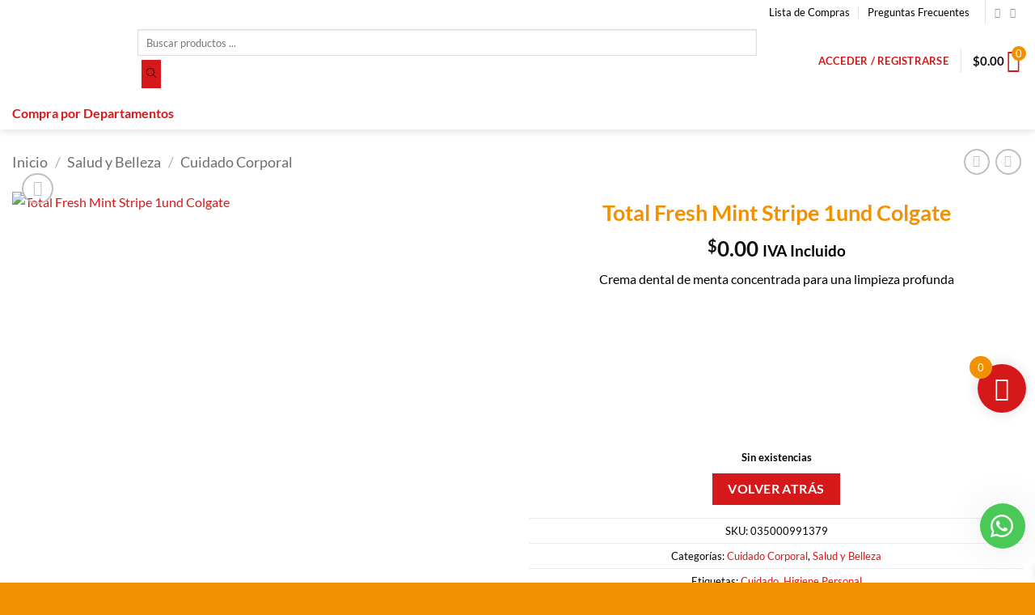

--- FILE ---
content_type: text/html; charset=UTF-8
request_url: https://mibodega.com.ve/producto/total-fresh-mint-stripe-1und-colgate/
body_size: 60661
content:
<!DOCTYPE html>
<html lang="es" class="loading-site no-js">
<head><meta charset="UTF-8" /><script>if(navigator.userAgent.match(/MSIE|Internet Explorer/i)||navigator.userAgent.match(/Trident\/7\..*?rv:11/i)){var href=document.location.href;if(!href.match(/[?&]nowprocket/)){if(href.indexOf("?")==-1){if(href.indexOf("#")==-1){document.location.href=href+"?nowprocket=1"}else{document.location.href=href.replace("#","?nowprocket=1#")}}else{if(href.indexOf("#")==-1){document.location.href=href+"&nowprocket=1"}else{document.location.href=href.replace("#","&nowprocket=1#")}}}}</script><script>(()=>{class RocketLazyLoadScripts{constructor(){this.v="2.0.4",this.userEvents=["keydown","keyup","mousedown","mouseup","mousemove","mouseover","mouseout","touchmove","touchstart","touchend","touchcancel","wheel","click","dblclick","input"],this.attributeEvents=["onblur","onclick","oncontextmenu","ondblclick","onfocus","onmousedown","onmouseenter","onmouseleave","onmousemove","onmouseout","onmouseover","onmouseup","onmousewheel","onscroll","onsubmit"]}async t(){this.i(),this.o(),/iP(ad|hone)/.test(navigator.userAgent)&&this.h(),this.u(),this.l(this),this.m(),this.k(this),this.p(this),this._(),await Promise.all([this.R(),this.L()]),this.lastBreath=Date.now(),this.S(this),this.P(),this.D(),this.O(),this.M(),await this.C(this.delayedScripts.normal),await this.C(this.delayedScripts.defer),await this.C(this.delayedScripts.async),await this.T(),await this.F(),await this.j(),await this.A(),window.dispatchEvent(new Event("rocket-allScriptsLoaded")),this.everythingLoaded=!0,this.lastTouchEnd&&await new Promise(t=>setTimeout(t,500-Date.now()+this.lastTouchEnd)),this.I(),this.H(),this.U(),this.W()}i(){this.CSPIssue=sessionStorage.getItem("rocketCSPIssue"),document.addEventListener("securitypolicyviolation",t=>{this.CSPIssue||"script-src-elem"!==t.violatedDirective||"data"!==t.blockedURI||(this.CSPIssue=!0,sessionStorage.setItem("rocketCSPIssue",!0))},{isRocket:!0})}o(){window.addEventListener("pageshow",t=>{this.persisted=t.persisted,this.realWindowLoadedFired=!0},{isRocket:!0}),window.addEventListener("pagehide",()=>{this.onFirstUserAction=null},{isRocket:!0})}h(){let t;function e(e){t=e}window.addEventListener("touchstart",e,{isRocket:!0}),window.addEventListener("touchend",function i(o){o.changedTouches[0]&&t.changedTouches[0]&&Math.abs(o.changedTouches[0].pageX-t.changedTouches[0].pageX)<10&&Math.abs(o.changedTouches[0].pageY-t.changedTouches[0].pageY)<10&&o.timeStamp-t.timeStamp<200&&(window.removeEventListener("touchstart",e,{isRocket:!0}),window.removeEventListener("touchend",i,{isRocket:!0}),"INPUT"===o.target.tagName&&"text"===o.target.type||(o.target.dispatchEvent(new TouchEvent("touchend",{target:o.target,bubbles:!0})),o.target.dispatchEvent(new MouseEvent("mouseover",{target:o.target,bubbles:!0})),o.target.dispatchEvent(new PointerEvent("click",{target:o.target,bubbles:!0,cancelable:!0,detail:1,clientX:o.changedTouches[0].clientX,clientY:o.changedTouches[0].clientY})),event.preventDefault()))},{isRocket:!0})}q(t){this.userActionTriggered||("mousemove"!==t.type||this.firstMousemoveIgnored?"keyup"===t.type||"mouseover"===t.type||"mouseout"===t.type||(this.userActionTriggered=!0,this.onFirstUserAction&&this.onFirstUserAction()):this.firstMousemoveIgnored=!0),"click"===t.type&&t.preventDefault(),t.stopPropagation(),t.stopImmediatePropagation(),"touchstart"===this.lastEvent&&"touchend"===t.type&&(this.lastTouchEnd=Date.now()),"click"===t.type&&(this.lastTouchEnd=0),this.lastEvent=t.type,t.composedPath&&t.composedPath()[0].getRootNode()instanceof ShadowRoot&&(t.rocketTarget=t.composedPath()[0]),this.savedUserEvents.push(t)}u(){this.savedUserEvents=[],this.userEventHandler=this.q.bind(this),this.userEvents.forEach(t=>window.addEventListener(t,this.userEventHandler,{passive:!1,isRocket:!0})),document.addEventListener("visibilitychange",this.userEventHandler,{isRocket:!0})}U(){this.userEvents.forEach(t=>window.removeEventListener(t,this.userEventHandler,{passive:!1,isRocket:!0})),document.removeEventListener("visibilitychange",this.userEventHandler,{isRocket:!0}),this.savedUserEvents.forEach(t=>{(t.rocketTarget||t.target).dispatchEvent(new window[t.constructor.name](t.type,t))})}m(){const t="return false",e=Array.from(this.attributeEvents,t=>"data-rocket-"+t),i="["+this.attributeEvents.join("],[")+"]",o="[data-rocket-"+this.attributeEvents.join("],[data-rocket-")+"]",s=(e,i,o)=>{o&&o!==t&&(e.setAttribute("data-rocket-"+i,o),e["rocket"+i]=new Function("event",o),e.setAttribute(i,t))};new MutationObserver(t=>{for(const n of t)"attributes"===n.type&&(n.attributeName.startsWith("data-rocket-")||this.everythingLoaded?n.attributeName.startsWith("data-rocket-")&&this.everythingLoaded&&this.N(n.target,n.attributeName.substring(12)):s(n.target,n.attributeName,n.target.getAttribute(n.attributeName))),"childList"===n.type&&n.addedNodes.forEach(t=>{if(t.nodeType===Node.ELEMENT_NODE)if(this.everythingLoaded)for(const i of[t,...t.querySelectorAll(o)])for(const t of i.getAttributeNames())e.includes(t)&&this.N(i,t.substring(12));else for(const e of[t,...t.querySelectorAll(i)])for(const t of e.getAttributeNames())this.attributeEvents.includes(t)&&s(e,t,e.getAttribute(t))})}).observe(document,{subtree:!0,childList:!0,attributeFilter:[...this.attributeEvents,...e]})}I(){this.attributeEvents.forEach(t=>{document.querySelectorAll("[data-rocket-"+t+"]").forEach(e=>{this.N(e,t)})})}N(t,e){const i=t.getAttribute("data-rocket-"+e);i&&(t.setAttribute(e,i),t.removeAttribute("data-rocket-"+e))}k(t){Object.defineProperty(HTMLElement.prototype,"onclick",{get(){return this.rocketonclick||null},set(e){this.rocketonclick=e,this.setAttribute(t.everythingLoaded?"onclick":"data-rocket-onclick","this.rocketonclick(event)")}})}S(t){function e(e,i){let o=e[i];e[i]=null,Object.defineProperty(e,i,{get:()=>o,set(s){t.everythingLoaded?o=s:e["rocket"+i]=o=s}})}e(document,"onreadystatechange"),e(window,"onload"),e(window,"onpageshow");try{Object.defineProperty(document,"readyState",{get:()=>t.rocketReadyState,set(e){t.rocketReadyState=e},configurable:!0}),document.readyState="loading"}catch(t){console.log("WPRocket DJE readyState conflict, bypassing")}}l(t){this.originalAddEventListener=EventTarget.prototype.addEventListener,this.originalRemoveEventListener=EventTarget.prototype.removeEventListener,this.savedEventListeners=[],EventTarget.prototype.addEventListener=function(e,i,o){o&&o.isRocket||!t.B(e,this)&&!t.userEvents.includes(e)||t.B(e,this)&&!t.userActionTriggered||e.startsWith("rocket-")||t.everythingLoaded?t.originalAddEventListener.call(this,e,i,o):(t.savedEventListeners.push({target:this,remove:!1,type:e,func:i,options:o}),"mouseenter"!==e&&"mouseleave"!==e||t.originalAddEventListener.call(this,e,t.savedUserEvents.push,o))},EventTarget.prototype.removeEventListener=function(e,i,o){o&&o.isRocket||!t.B(e,this)&&!t.userEvents.includes(e)||t.B(e,this)&&!t.userActionTriggered||e.startsWith("rocket-")||t.everythingLoaded?t.originalRemoveEventListener.call(this,e,i,o):t.savedEventListeners.push({target:this,remove:!0,type:e,func:i,options:o})}}J(t,e){this.savedEventListeners=this.savedEventListeners.filter(i=>{let o=i.type,s=i.target||window;return e!==o||t!==s||(this.B(o,s)&&(i.type="rocket-"+o),this.$(i),!1)})}H(){EventTarget.prototype.addEventListener=this.originalAddEventListener,EventTarget.prototype.removeEventListener=this.originalRemoveEventListener,this.savedEventListeners.forEach(t=>this.$(t))}$(t){t.remove?this.originalRemoveEventListener.call(t.target,t.type,t.func,t.options):this.originalAddEventListener.call(t.target,t.type,t.func,t.options)}p(t){let e;function i(e){return t.everythingLoaded?e:e.split(" ").map(t=>"load"===t||t.startsWith("load.")?"rocket-jquery-load":t).join(" ")}function o(o){function s(e){const s=o.fn[e];o.fn[e]=o.fn.init.prototype[e]=function(){return this[0]===window&&t.userActionTriggered&&("string"==typeof arguments[0]||arguments[0]instanceof String?arguments[0]=i(arguments[0]):"object"==typeof arguments[0]&&Object.keys(arguments[0]).forEach(t=>{const e=arguments[0][t];delete arguments[0][t],arguments[0][i(t)]=e})),s.apply(this,arguments),this}}if(o&&o.fn&&!t.allJQueries.includes(o)){const e={DOMContentLoaded:[],"rocket-DOMContentLoaded":[]};for(const t in e)document.addEventListener(t,()=>{e[t].forEach(t=>t())},{isRocket:!0});o.fn.ready=o.fn.init.prototype.ready=function(i){function s(){parseInt(o.fn.jquery)>2?setTimeout(()=>i.bind(document)(o)):i.bind(document)(o)}return"function"==typeof i&&(t.realDomReadyFired?!t.userActionTriggered||t.fauxDomReadyFired?s():e["rocket-DOMContentLoaded"].push(s):e.DOMContentLoaded.push(s)),o([])},s("on"),s("one"),s("off"),t.allJQueries.push(o)}e=o}t.allJQueries=[],o(window.jQuery),Object.defineProperty(window,"jQuery",{get:()=>e,set(t){o(t)}})}P(){const t=new Map;document.write=document.writeln=function(e){const i=document.currentScript,o=document.createRange(),s=i.parentElement;let n=t.get(i);void 0===n&&(n=i.nextSibling,t.set(i,n));const c=document.createDocumentFragment();o.setStart(c,0),c.appendChild(o.createContextualFragment(e)),s.insertBefore(c,n)}}async R(){return new Promise(t=>{this.userActionTriggered?t():this.onFirstUserAction=t})}async L(){return new Promise(t=>{document.addEventListener("DOMContentLoaded",()=>{this.realDomReadyFired=!0,t()},{isRocket:!0})})}async j(){return this.realWindowLoadedFired?Promise.resolve():new Promise(t=>{window.addEventListener("load",t,{isRocket:!0})})}M(){this.pendingScripts=[];this.scriptsMutationObserver=new MutationObserver(t=>{for(const e of t)e.addedNodes.forEach(t=>{"SCRIPT"!==t.tagName||t.noModule||t.isWPRocket||this.pendingScripts.push({script:t,promise:new Promise(e=>{const i=()=>{const i=this.pendingScripts.findIndex(e=>e.script===t);i>=0&&this.pendingScripts.splice(i,1),e()};t.addEventListener("load",i,{isRocket:!0}),t.addEventListener("error",i,{isRocket:!0}),setTimeout(i,1e3)})})})}),this.scriptsMutationObserver.observe(document,{childList:!0,subtree:!0})}async F(){await this.X(),this.pendingScripts.length?(await this.pendingScripts[0].promise,await this.F()):this.scriptsMutationObserver.disconnect()}D(){this.delayedScripts={normal:[],async:[],defer:[]},document.querySelectorAll("script[type$=rocketlazyloadscript]").forEach(t=>{t.hasAttribute("data-rocket-src")?t.hasAttribute("async")&&!1!==t.async?this.delayedScripts.async.push(t):t.hasAttribute("defer")&&!1!==t.defer||"module"===t.getAttribute("data-rocket-type")?this.delayedScripts.defer.push(t):this.delayedScripts.normal.push(t):this.delayedScripts.normal.push(t)})}async _(){await this.L();let t=[];document.querySelectorAll("script[type$=rocketlazyloadscript][data-rocket-src]").forEach(e=>{let i=e.getAttribute("data-rocket-src");if(i&&!i.startsWith("data:")){i.startsWith("//")&&(i=location.protocol+i);try{const o=new URL(i).origin;o!==location.origin&&t.push({src:o,crossOrigin:e.crossOrigin||"module"===e.getAttribute("data-rocket-type")})}catch(t){}}}),t=[...new Map(t.map(t=>[JSON.stringify(t),t])).values()],this.Y(t,"preconnect")}async G(t){if(await this.K(),!0!==t.noModule||!("noModule"in HTMLScriptElement.prototype))return new Promise(e=>{let i;function o(){(i||t).setAttribute("data-rocket-status","executed"),e()}try{if(navigator.userAgent.includes("Firefox/")||""===navigator.vendor||this.CSPIssue)i=document.createElement("script"),[...t.attributes].forEach(t=>{let e=t.nodeName;"type"!==e&&("data-rocket-type"===e&&(e="type"),"data-rocket-src"===e&&(e="src"),i.setAttribute(e,t.nodeValue))}),t.text&&(i.text=t.text),t.nonce&&(i.nonce=t.nonce),i.hasAttribute("src")?(i.addEventListener("load",o,{isRocket:!0}),i.addEventListener("error",()=>{i.setAttribute("data-rocket-status","failed-network"),e()},{isRocket:!0}),setTimeout(()=>{i.isConnected||e()},1)):(i.text=t.text,o()),i.isWPRocket=!0,t.parentNode.replaceChild(i,t);else{const i=t.getAttribute("data-rocket-type"),s=t.getAttribute("data-rocket-src");i?(t.type=i,t.removeAttribute("data-rocket-type")):t.removeAttribute("type"),t.addEventListener("load",o,{isRocket:!0}),t.addEventListener("error",i=>{this.CSPIssue&&i.target.src.startsWith("data:")?(console.log("WPRocket: CSP fallback activated"),t.removeAttribute("src"),this.G(t).then(e)):(t.setAttribute("data-rocket-status","failed-network"),e())},{isRocket:!0}),s?(t.fetchPriority="high",t.removeAttribute("data-rocket-src"),t.src=s):t.src="data:text/javascript;base64,"+window.btoa(unescape(encodeURIComponent(t.text)))}}catch(i){t.setAttribute("data-rocket-status","failed-transform"),e()}});t.setAttribute("data-rocket-status","skipped")}async C(t){const e=t.shift();return e?(e.isConnected&&await this.G(e),this.C(t)):Promise.resolve()}O(){this.Y([...this.delayedScripts.normal,...this.delayedScripts.defer,...this.delayedScripts.async],"preload")}Y(t,e){this.trash=this.trash||[];let i=!0;var o=document.createDocumentFragment();t.forEach(t=>{const s=t.getAttribute&&t.getAttribute("data-rocket-src")||t.src;if(s&&!s.startsWith("data:")){const n=document.createElement("link");n.href=s,n.rel=e,"preconnect"!==e&&(n.as="script",n.fetchPriority=i?"high":"low"),t.getAttribute&&"module"===t.getAttribute("data-rocket-type")&&(n.crossOrigin=!0),t.crossOrigin&&(n.crossOrigin=t.crossOrigin),t.integrity&&(n.integrity=t.integrity),t.nonce&&(n.nonce=t.nonce),o.appendChild(n),this.trash.push(n),i=!1}}),document.head.appendChild(o)}W(){this.trash.forEach(t=>t.remove())}async T(){try{document.readyState="interactive"}catch(t){}this.fauxDomReadyFired=!0;try{await this.K(),this.J(document,"readystatechange"),document.dispatchEvent(new Event("rocket-readystatechange")),await this.K(),document.rocketonreadystatechange&&document.rocketonreadystatechange(),await this.K(),this.J(document,"DOMContentLoaded"),document.dispatchEvent(new Event("rocket-DOMContentLoaded")),await this.K(),this.J(window,"DOMContentLoaded"),window.dispatchEvent(new Event("rocket-DOMContentLoaded"))}catch(t){console.error(t)}}async A(){try{document.readyState="complete"}catch(t){}try{await this.K(),this.J(document,"readystatechange"),document.dispatchEvent(new Event("rocket-readystatechange")),await this.K(),document.rocketonreadystatechange&&document.rocketonreadystatechange(),await this.K(),this.J(window,"load"),window.dispatchEvent(new Event("rocket-load")),await this.K(),window.rocketonload&&window.rocketonload(),await this.K(),this.allJQueries.forEach(t=>t(window).trigger("rocket-jquery-load")),await this.K(),this.J(window,"pageshow");const t=new Event("rocket-pageshow");t.persisted=this.persisted,window.dispatchEvent(t),await this.K(),window.rocketonpageshow&&window.rocketonpageshow({persisted:this.persisted})}catch(t){console.error(t)}}async K(){Date.now()-this.lastBreath>45&&(await this.X(),this.lastBreath=Date.now())}async X(){return document.hidden?new Promise(t=>setTimeout(t)):new Promise(t=>requestAnimationFrame(t))}B(t,e){return e===document&&"readystatechange"===t||(e===document&&"DOMContentLoaded"===t||(e===window&&"DOMContentLoaded"===t||(e===window&&"load"===t||e===window&&"pageshow"===t)))}static run(){(new RocketLazyLoadScripts).t()}}RocketLazyLoadScripts.run()})();</script>
	
	<link rel="profile" href="https://gmpg.org/xfn/11" />
	<link rel="pingback" href="" />

	<!-- Manifest added by SuperPWA - Progressive Web Apps Plugin For WordPress -->
<link rel="manifest" href="/superpwa-manifest.json">
<meta name="theme-color" content="#f29100">
<meta name="mobile-web-app-capable" content="yes">
<meta name="apple-touch-fullscreen" content="yes">
<meta name="apple-mobile-web-app-title" content="Mi Bodega Express">
<meta name="application-name" content="Mi Bodega Express">
<meta name="apple-mobile-web-app-capable" content="yes">
<meta name="apple-mobile-web-app-status-bar-style" content="default">
<link rel="apple-touch-icon"  href="https://mibodega.com.ve/wp-content/uploads/2021/10/logo-mi-bodega-express-pwa.png">
<link rel="apple-touch-icon" sizes="192x192" href="https://mibodega.com.ve/wp-content/uploads/2021/10/logo-mi-bodega-express-pwa.png">
<link rel="apple-touch-startup-image" media="screen and (device-width: 320px) and (device-height: 568px) and (-webkit-device-pixel-ratio: 2) and (orientation: landscape)" href="https://mibodega.com.ve/wp-content/uploads/superpwa-splashIcons/super_splash_screens/icon_1136x640.png"/>
<link rel="apple-touch-startup-image" media="screen and (device-width: 320px) and (device-height: 568px) and (-webkit-device-pixel-ratio: 2) and (orientation: portrait)" href="https://mibodega.com.ve/wp-content/uploads/superpwa-splashIcons/super_splash_screens/icon_640x1136.png"/>
<link rel="apple-touch-startup-image" media="screen and (device-width: 414px) and (device-height: 896px) and (-webkit-device-pixel-ratio: 3) and (orientation: landscape)" href="https://mibodega.com.ve/wp-content/uploads/superpwa-splashIcons/super_splash_screens/icon_2688x1242.png"/>
<link rel="apple-touch-startup-image" media="screen and (device-width: 414px) and (device-height: 896px) and (-webkit-device-pixel-ratio: 2) and (orientation: landscape)" href="https://mibodega.com.ve/wp-content/uploads/superpwa-splashIcons/super_splash_screens/icon_1792x828.png"/>
<link rel="apple-touch-startup-image" media="screen and (device-width: 375px) and (device-height: 812px) and (-webkit-device-pixel-ratio: 3) and (orientation: portrait)" href="https://mibodega.com.ve/wp-content/uploads/superpwa-splashIcons/super_splash_screens/icon_1125x2436.png"/>
<link rel="apple-touch-startup-image" media="screen and (device-width: 414px) and (device-height: 896px) and (-webkit-device-pixel-ratio: 2) and (orientation: portrait)" href="https://mibodega.com.ve/wp-content/uploads/superpwa-splashIcons/super_splash_screens/icon_828x1792.png"/>
<link rel="apple-touch-startup-image" media="screen and (device-width: 375px) and (device-height: 812px) and (-webkit-device-pixel-ratio: 3) and (orientation: landscape)" href="https://mibodega.com.ve/wp-content/uploads/superpwa-splashIcons/super_splash_screens/icon_2436x1125.png"/>
<link rel="apple-touch-startup-image" media="screen and (device-width: 414px) and (device-height: 736px) and (-webkit-device-pixel-ratio: 3) and (orientation: portrait)" href="https://mibodega.com.ve/wp-content/uploads/superpwa-splashIcons/super_splash_screens/icon_1242x2208.png"/>
<link rel="apple-touch-startup-image" media="screen and (device-width: 414px) and (device-height: 736px) and (-webkit-device-pixel-ratio: 3) and (orientation: landscape)" href="https://mibodega.com.ve/wp-content/uploads/superpwa-splashIcons/super_splash_screens/icon_2208x1242.png"/>
<link rel="apple-touch-startup-image" media="screen and (device-width: 375px) and (device-height: 667px) and (-webkit-device-pixel-ratio: 2) and (orientation: landscape)" href="https://mibodega.com.ve/wp-content/uploads/superpwa-splashIcons/super_splash_screens/icon_1334x750.png"/>
<link rel="apple-touch-startup-image" media="screen and (device-width: 375px) and (device-height: 667px) and (-webkit-device-pixel-ratio: 2) and (orientation: portrait)" href="https://mibodega.com.ve/wp-content/uploads/superpwa-splashIcons/super_splash_screens/icon_750x1334.png"/>
<link rel="apple-touch-startup-image" media="screen and (device-width: 1024px) and (device-height: 1366px) and (-webkit-device-pixel-ratio: 2) and (orientation: landscape)" href="https://mibodega.com.ve/wp-content/uploads/superpwa-splashIcons/super_splash_screens/icon_2732x2048.png"/>
<link rel="apple-touch-startup-image" media="screen and (device-width: 1024px) and (device-height: 1366px) and (-webkit-device-pixel-ratio: 2) and (orientation: portrait)" href="https://mibodega.com.ve/wp-content/uploads/superpwa-splashIcons/super_splash_screens/icon_2048x2732.png"/>
<link rel="apple-touch-startup-image" media="screen and (device-width: 834px) and (device-height: 1194px) and (-webkit-device-pixel-ratio: 2) and (orientation: landscape)" href="https://mibodega.com.ve/wp-content/uploads/superpwa-splashIcons/super_splash_screens/icon_2388x1668.png"/>
<link rel="apple-touch-startup-image" media="screen and (device-width: 834px) and (device-height: 1194px) and (-webkit-device-pixel-ratio: 2) and (orientation: portrait)" href="https://mibodega.com.ve/wp-content/uploads/superpwa-splashIcons/super_splash_screens/icon_1668x2388.png"/>
<link rel="apple-touch-startup-image" media="screen and (device-width: 834px) and (device-height: 1112px) and (-webkit-device-pixel-ratio: 2) and (orientation: landscape)" href="https://mibodega.com.ve/wp-content/uploads/superpwa-splashIcons/super_splash_screens/icon_2224x1668.png"/>
<link rel="apple-touch-startup-image" media="screen and (device-width: 414px) and (device-height: 896px) and (-webkit-device-pixel-ratio: 3) and (orientation: portrait)" href="https://mibodega.com.ve/wp-content/uploads/superpwa-splashIcons/super_splash_screens/icon_1242x2688.png"/>
<link rel="apple-touch-startup-image" media="screen and (device-width: 834px) and (device-height: 1112px) and (-webkit-device-pixel-ratio: 2) and (orientation: portrait)" href="https://mibodega.com.ve/wp-content/uploads/superpwa-splashIcons/super_splash_screens/icon_1668x2224.png"/>
<link rel="apple-touch-startup-image" media="screen and (device-width: 768px) and (device-height: 1024px) and (-webkit-device-pixel-ratio: 2) and (orientation: portrait)" href="https://mibodega.com.ve/wp-content/uploads/superpwa-splashIcons/super_splash_screens/icon_1536x2048.png"/>
<link rel="apple-touch-startup-image" media="screen and (device-width: 768px) and (device-height: 1024px) and (-webkit-device-pixel-ratio: 2) and (orientation: landscape)" href="https://mibodega.com.ve/wp-content/uploads/superpwa-splashIcons/super_splash_screens/icon_2048x1536.png"/>
<!-- / SuperPWA.com -->
				<script type="rocketlazyloadscript">document.documentElement.className = document.documentElement.className + ' yes-js js_active js'</script>
			<script type="rocketlazyloadscript">(function(html){html.className = html.className.replace(/\bno-js\b/,'js')})(document.documentElement);</script>
        <link rel="preconnect" href="//fonts.gstatic.com">
        <meta name='robots' content='index, follow, max-image-preview:large, max-snippet:-1, max-video-preview:-1' />
<meta name="viewport" content="width=device-width, initial-scale=1" />
	<!-- This site is optimized with the Yoast SEO plugin v26.6 - https://yoast.com/wordpress/plugins/seo/ -->
	<title>Total Fresh Mint Stripe 1und Colgate - Mi Bodega Express</title>
<link data-rocket-preload as="style" href="https://fonts.googleapis.com/css?family=Lato&#038;display=swap" rel="preload">
<link href="https://fonts.googleapis.com/css?family=Lato&#038;display=swap" media="print" onload="this.media=&#039;all&#039;" rel="stylesheet">
<noscript data-wpr-hosted-gf-parameters=""><link rel="stylesheet" href="https://fonts.googleapis.com/css?family=Lato&#038;display=swap"></noscript>
	<link rel="canonical" href="https://mibodega.com.ve/producto/total-fresh-mint-stripe-1und-colgate/" />
	<meta property="og:locale" content="es_ES" />
	<meta property="og:type" content="article" />
	<meta property="og:title" content="Total Fresh Mint Stripe 1und Colgate - Mi Bodega Express" />
	<meta property="og:description" content="Crema dental de menta concentrada para una limpieza profunda" />
	<meta property="og:url" content="https://mibodega.com.ve/producto/total-fresh-mint-stripe-1und-colgate/" />
	<meta property="og:site_name" content="Mi Bodega Express" />
	<meta property="article:modified_time" content="2026-02-01T01:21:12+00:00" />
	<meta property="og:image" content="https://mibodega.com.ve/wp-content/uploads/2021/11/035000991379.jpg" />
	<meta property="og:image:width" content="1500" />
	<meta property="og:image:height" content="1500" />
	<meta property="og:image:type" content="image/jpeg" />
	<meta name="twitter:card" content="summary_large_image" />
	<meta name="twitter:label1" content="Tiempo de lectura" />
	<meta name="twitter:data1" content="1 minuto" />
	<script type="application/ld+json" class="yoast-schema-graph">{"@context":"https://schema.org","@graph":[{"@type":"WebPage","@id":"https://mibodega.com.ve/producto/total-fresh-mint-stripe-1und-colgate/","url":"https://mibodega.com.ve/producto/total-fresh-mint-stripe-1und-colgate/","name":"Total Fresh Mint Stripe 1und Colgate - Mi Bodega Express","isPartOf":{"@id":"https://mibodega.com.ve/#website"},"primaryImageOfPage":{"@id":"https://mibodega.com.ve/producto/total-fresh-mint-stripe-1und-colgate/#primaryimage"},"image":{"@id":"https://mibodega.com.ve/producto/total-fresh-mint-stripe-1und-colgate/#primaryimage"},"thumbnailUrl":"https://mibodega.com.ve/wp-content/uploads/2021/11/035000991379.jpg","datePublished":"2021-11-21T15:17:05+00:00","dateModified":"2026-02-01T01:21:12+00:00","breadcrumb":{"@id":"https://mibodega.com.ve/producto/total-fresh-mint-stripe-1und-colgate/#breadcrumb"},"inLanguage":"es","potentialAction":[{"@type":"ReadAction","target":["https://mibodega.com.ve/producto/total-fresh-mint-stripe-1und-colgate/"]}]},{"@type":"ImageObject","inLanguage":"es","@id":"https://mibodega.com.ve/producto/total-fresh-mint-stripe-1und-colgate/#primaryimage","url":"https://mibodega.com.ve/wp-content/uploads/2021/11/035000991379.jpg","contentUrl":"https://mibodega.com.ve/wp-content/uploads/2021/11/035000991379.jpg","width":1500,"height":1500},{"@type":"BreadcrumbList","@id":"https://mibodega.com.ve/producto/total-fresh-mint-stripe-1und-colgate/#breadcrumb","itemListElement":[{"@type":"ListItem","position":1,"name":"Portada","item":"https://mibodega.com.ve/"},{"@type":"ListItem","position":2,"name":"Productos","item":"https://mibodega.com.ve/productos/"},{"@type":"ListItem","position":3,"name":"Total Fresh Mint Stripe 1und Colgate"}]},{"@type":"WebSite","@id":"https://mibodega.com.ve/#website","url":"https://mibodega.com.ve/","name":"Mi Bodega Express","description":"Primer Supermercado Mayorista en el Oriente del País, compara precios. Compra más y Ahorra más. Ciudad Bolívar Estado Bolívar","publisher":{"@id":"https://mibodega.com.ve/#organization"},"potentialAction":[{"@type":"SearchAction","target":{"@type":"EntryPoint","urlTemplate":"https://mibodega.com.ve/?s={search_term_string}"},"query-input":{"@type":"PropertyValueSpecification","valueRequired":true,"valueName":"search_term_string"}}],"inLanguage":"es"},{"@type":"Organization","@id":"https://mibodega.com.ve/#organization","name":"Mi Bodega Express","url":"https://mibodega.com.ve/","logo":{"@type":"ImageObject","inLanguage":"es","@id":"https://mibodega.com.ve/#/schema/logo/image/","url":"https://mibodega.com.ve/wp-content/uploads/2021/06/logo-mi-bodega-express-grande.png","contentUrl":"https://mibodega.com.ve/wp-content/uploads/2021/06/logo-mi-bodega-express-grande.png","width":512,"height":512,"caption":"Mi Bodega Express"},"image":{"@id":"https://mibodega.com.ve/#/schema/logo/image/"}}]}</script>
	<!-- / Yoast SEO plugin. -->


<link rel='dns-prefetch' href='//www.googletagmanager.com' />
<link rel='dns-prefetch' href='//accounts.google.com' />
<link rel='dns-prefetch' href='//fonts.googleapis.com' />
<link href='https://fonts.gstatic.com' crossorigin rel='preconnect' />
<link rel='prefetch' href='https://mibodega.com.ve/wp-content/themes/flatsome/assets/js/flatsome.js?ver=e2eddd6c228105dac048' />
<link rel='prefetch' href='https://mibodega.com.ve/wp-content/themes/flatsome/assets/js/chunk.slider.js?ver=3.20.4' />
<link rel='prefetch' href='https://mibodega.com.ve/wp-content/themes/flatsome/assets/js/chunk.popups.js?ver=3.20.4' />
<link rel='prefetch' href='https://mibodega.com.ve/wp-content/themes/flatsome/assets/js/chunk.tooltips.js?ver=3.20.4' />
<link rel='prefetch' href='https://mibodega.com.ve/wp-content/themes/flatsome/assets/js/woocommerce.js?ver=1c9be63d628ff7c3ff4c' />
<link rel="alternate" type="application/rss+xml" title="Mi Bodega Express &raquo; Feed" href="https://mibodega.com.ve/feed/" />
<link rel="alternate" type="application/rss+xml" title="Mi Bodega Express &raquo; Feed de los comentarios" href="https://mibodega.com.ve/comments/feed/" />
<link rel="alternate" type="application/rss+xml" title="Mi Bodega Express &raquo; Comentario Total Fresh Mint Stripe 1und Colgate del feed" href="https://mibodega.com.ve/producto/total-fresh-mint-stripe-1und-colgate/feed/" />
<link rel="alternate" title="oEmbed (JSON)" type="application/json+oembed" href="https://mibodega.com.ve/wp-json/oembed/1.0/embed?url=https%3A%2F%2Fmibodega.com.ve%2Fproducto%2Ftotal-fresh-mint-stripe-1und-colgate%2F" />
<link rel="alternate" title="oEmbed (XML)" type="text/xml+oembed" href="https://mibodega.com.ve/wp-json/oembed/1.0/embed?url=https%3A%2F%2Fmibodega.com.ve%2Fproducto%2Ftotal-fresh-mint-stripe-1und-colgate%2F&#038;format=xml" />
<!-- mibodega.com.ve is managing ads with Advanced Ads 2.0.16 – https://wpadvancedads.com/ --><!--noptimize--><script type="rocketlazyloadscript" id="mibod-ready">
			window.advanced_ads_ready=function(e,a){a=a||"complete";var d=function(e){return"interactive"===a?"loading"!==e:"complete"===e};d(document.readyState)?e():document.addEventListener("readystatechange",(function(a){d(a.target.readyState)&&e()}),{once:"interactive"===a})},window.advanced_ads_ready_queue=window.advanced_ads_ready_queue||[];		</script>
		<!--/noptimize--><style id='wp-img-auto-sizes-contain-inline-css' type='text/css'>
img:is([sizes=auto i],[sizes^="auto," i]){contain-intrinsic-size:3000px 1500px}
/*# sourceURL=wp-img-auto-sizes-contain-inline-css */
</style>
<link data-minify="1" rel='stylesheet' id='berocket_mm_quantity_style-css' href='https://mibodega.com.ve/wp-content/cache/min/1/wp-content/plugins/minmax-quantity-for-woocommerce/css/shop.css?ver=1767283264' type='text/css' media='all' />
<style id='wp-emoji-styles-inline-css' type='text/css'>

	img.wp-smiley, img.emoji {
		display: inline !important;
		border: none !important;
		box-shadow: none !important;
		height: 1em !important;
		width: 1em !important;
		margin: 0 0.07em !important;
		vertical-align: -0.1em !important;
		background: none !important;
		padding: 0 !important;
	}
/*# sourceURL=wp-emoji-styles-inline-css */
</style>
<style id='wp-block-library-inline-css' type='text/css'>
:root{--wp-block-synced-color:#7a00df;--wp-block-synced-color--rgb:122,0,223;--wp-bound-block-color:var(--wp-block-synced-color);--wp-editor-canvas-background:#ddd;--wp-admin-theme-color:#007cba;--wp-admin-theme-color--rgb:0,124,186;--wp-admin-theme-color-darker-10:#006ba1;--wp-admin-theme-color-darker-10--rgb:0,107,160.5;--wp-admin-theme-color-darker-20:#005a87;--wp-admin-theme-color-darker-20--rgb:0,90,135;--wp-admin-border-width-focus:2px}@media (min-resolution:192dpi){:root{--wp-admin-border-width-focus:1.5px}}.wp-element-button{cursor:pointer}:root .has-very-light-gray-background-color{background-color:#eee}:root .has-very-dark-gray-background-color{background-color:#313131}:root .has-very-light-gray-color{color:#eee}:root .has-very-dark-gray-color{color:#313131}:root .has-vivid-green-cyan-to-vivid-cyan-blue-gradient-background{background:linear-gradient(135deg,#00d084,#0693e3)}:root .has-purple-crush-gradient-background{background:linear-gradient(135deg,#34e2e4,#4721fb 50%,#ab1dfe)}:root .has-hazy-dawn-gradient-background{background:linear-gradient(135deg,#faaca8,#dad0ec)}:root .has-subdued-olive-gradient-background{background:linear-gradient(135deg,#fafae1,#67a671)}:root .has-atomic-cream-gradient-background{background:linear-gradient(135deg,#fdd79a,#004a59)}:root .has-nightshade-gradient-background{background:linear-gradient(135deg,#330968,#31cdcf)}:root .has-midnight-gradient-background{background:linear-gradient(135deg,#020381,#2874fc)}:root{--wp--preset--font-size--normal:16px;--wp--preset--font-size--huge:42px}.has-regular-font-size{font-size:1em}.has-larger-font-size{font-size:2.625em}.has-normal-font-size{font-size:var(--wp--preset--font-size--normal)}.has-huge-font-size{font-size:var(--wp--preset--font-size--huge)}.has-text-align-center{text-align:center}.has-text-align-left{text-align:left}.has-text-align-right{text-align:right}.has-fit-text{white-space:nowrap!important}#end-resizable-editor-section{display:none}.aligncenter{clear:both}.items-justified-left{justify-content:flex-start}.items-justified-center{justify-content:center}.items-justified-right{justify-content:flex-end}.items-justified-space-between{justify-content:space-between}.screen-reader-text{border:0;clip-path:inset(50%);height:1px;margin:-1px;overflow:hidden;padding:0;position:absolute;width:1px;word-wrap:normal!important}.screen-reader-text:focus{background-color:#ddd;clip-path:none;color:#444;display:block;font-size:1em;height:auto;left:5px;line-height:normal;padding:15px 23px 14px;text-decoration:none;top:5px;width:auto;z-index:100000}html :where(.has-border-color){border-style:solid}html :where([style*=border-top-color]){border-top-style:solid}html :where([style*=border-right-color]){border-right-style:solid}html :where([style*=border-bottom-color]){border-bottom-style:solid}html :where([style*=border-left-color]){border-left-style:solid}html :where([style*=border-width]){border-style:solid}html :where([style*=border-top-width]){border-top-style:solid}html :where([style*=border-right-width]){border-right-style:solid}html :where([style*=border-bottom-width]){border-bottom-style:solid}html :where([style*=border-left-width]){border-left-style:solid}html :where(img[class*=wp-image-]){height:auto;max-width:100%}:where(figure){margin:0 0 1em}html :where(.is-position-sticky){--wp-admin--admin-bar--position-offset:var(--wp-admin--admin-bar--height,0px)}@media screen and (max-width:600px){html :where(.is-position-sticky){--wp-admin--admin-bar--position-offset:0px}}

/*# sourceURL=wp-block-library-inline-css */
</style><link data-minify="1" rel='stylesheet' id='wc-blocks-style-css' href='https://mibodega.com.ve/wp-content/cache/min/1/wp-content/plugins/woocommerce/assets/client/blocks/wc-blocks.css?ver=1767283264' type='text/css' media='all' />
<link data-minify="1" rel='stylesheet' id='jquery-selectBox-css' href='https://mibodega.com.ve/wp-content/cache/min/1/wp-content/plugins/yith-woocommerce-wishlist/assets/css/jquery.selectBox.css?ver=1767283264' type='text/css' media='all' />
<link data-minify="1" rel='stylesheet' id='woocommerce_prettyPhoto_css-css' href='https://mibodega.com.ve/wp-content/cache/min/1/wp-content/plugins/woocommerce/assets/css/prettyPhoto.css?ver=1767283264' type='text/css' media='all' />
<link data-minify="1" rel='stylesheet' id='yith-wcwl-main-css' href='https://mibodega.com.ve/wp-content/cache/min/1/wp-content/plugins/yith-woocommerce-wishlist/assets/css/style.css?ver=1767283264' type='text/css' media='all' />
<style id='yith-wcwl-main-inline-css' type='text/css'>
 :root { --color-add-to-wishlist-background: #333333; --color-add-to-wishlist-text: #FFFFFF; --color-add-to-wishlist-border: #333333; --color-add-to-wishlist-background-hover: #333333; --color-add-to-wishlist-text-hover: #FFFFFF; --color-add-to-wishlist-border-hover: #333333; --rounded-corners-radius: 16px; --color-add-to-cart-background: #333333; --color-add-to-cart-text: #FFFFFF; --color-add-to-cart-border: #333333; --color-add-to-cart-background-hover: #4F4F4F; --color-add-to-cart-text-hover: #FFFFFF; --color-add-to-cart-border-hover: #4F4F4F; --add-to-cart-rounded-corners-radius: 16px; --color-button-style-1-background: #333333; --color-button-style-1-text: #FFFFFF; --color-button-style-1-border: #333333; --color-button-style-1-background-hover: #4F4F4F; --color-button-style-1-text-hover: #FFFFFF; --color-button-style-1-border-hover: #4F4F4F; --color-button-style-2-background: #333333; --color-button-style-2-text: #FFFFFF; --color-button-style-2-border: #333333; --color-button-style-2-background-hover: #4F4F4F; --color-button-style-2-text-hover: #FFFFFF; --color-button-style-2-border-hover: #4F4F4F; --color-wishlist-table-background: #FFFFFF; --color-wishlist-table-text: #6d6c6c; --color-wishlist-table-border: #FFFFFF; --color-headers-background: #F4F4F4; --color-share-button-color: #FFFFFF; --color-share-button-color-hover: #FFFFFF; --color-fb-button-background: #39599E; --color-fb-button-background-hover: #595A5A; --color-tw-button-background: #45AFE2; --color-tw-button-background-hover: #595A5A; --color-pr-button-background: #AB2E31; --color-pr-button-background-hover: #595A5A; --color-em-button-background: #FBB102; --color-em-button-background-hover: #595A5A; --color-wa-button-background: #00A901; --color-wa-button-background-hover: #595A5A; --feedback-duration: 3s } 
 :root { --color-add-to-wishlist-background: #333333; --color-add-to-wishlist-text: #FFFFFF; --color-add-to-wishlist-border: #333333; --color-add-to-wishlist-background-hover: #333333; --color-add-to-wishlist-text-hover: #FFFFFF; --color-add-to-wishlist-border-hover: #333333; --rounded-corners-radius: 16px; --color-add-to-cart-background: #333333; --color-add-to-cart-text: #FFFFFF; --color-add-to-cart-border: #333333; --color-add-to-cart-background-hover: #4F4F4F; --color-add-to-cart-text-hover: #FFFFFF; --color-add-to-cart-border-hover: #4F4F4F; --add-to-cart-rounded-corners-radius: 16px; --color-button-style-1-background: #333333; --color-button-style-1-text: #FFFFFF; --color-button-style-1-border: #333333; --color-button-style-1-background-hover: #4F4F4F; --color-button-style-1-text-hover: #FFFFFF; --color-button-style-1-border-hover: #4F4F4F; --color-button-style-2-background: #333333; --color-button-style-2-text: #FFFFFF; --color-button-style-2-border: #333333; --color-button-style-2-background-hover: #4F4F4F; --color-button-style-2-text-hover: #FFFFFF; --color-button-style-2-border-hover: #4F4F4F; --color-wishlist-table-background: #FFFFFF; --color-wishlist-table-text: #6d6c6c; --color-wishlist-table-border: #FFFFFF; --color-headers-background: #F4F4F4; --color-share-button-color: #FFFFFF; --color-share-button-color-hover: #FFFFFF; --color-fb-button-background: #39599E; --color-fb-button-background-hover: #595A5A; --color-tw-button-background: #45AFE2; --color-tw-button-background-hover: #595A5A; --color-pr-button-background: #AB2E31; --color-pr-button-background-hover: #595A5A; --color-em-button-background: #FBB102; --color-em-button-background-hover: #595A5A; --color-wa-button-background: #00A901; --color-wa-button-background-hover: #595A5A; --feedback-duration: 3s } 
 :root { --color-add-to-wishlist-background: #333333; --color-add-to-wishlist-text: #FFFFFF; --color-add-to-wishlist-border: #333333; --color-add-to-wishlist-background-hover: #333333; --color-add-to-wishlist-text-hover: #FFFFFF; --color-add-to-wishlist-border-hover: #333333; --rounded-corners-radius: 16px; --color-add-to-cart-background: #333333; --color-add-to-cart-text: #FFFFFF; --color-add-to-cart-border: #333333; --color-add-to-cart-background-hover: #4F4F4F; --color-add-to-cart-text-hover: #FFFFFF; --color-add-to-cart-border-hover: #4F4F4F; --add-to-cart-rounded-corners-radius: 16px; --color-button-style-1-background: #333333; --color-button-style-1-text: #FFFFFF; --color-button-style-1-border: #333333; --color-button-style-1-background-hover: #4F4F4F; --color-button-style-1-text-hover: #FFFFFF; --color-button-style-1-border-hover: #4F4F4F; --color-button-style-2-background: #333333; --color-button-style-2-text: #FFFFFF; --color-button-style-2-border: #333333; --color-button-style-2-background-hover: #4F4F4F; --color-button-style-2-text-hover: #FFFFFF; --color-button-style-2-border-hover: #4F4F4F; --color-wishlist-table-background: #FFFFFF; --color-wishlist-table-text: #6d6c6c; --color-wishlist-table-border: #FFFFFF; --color-headers-background: #F4F4F4; --color-share-button-color: #FFFFFF; --color-share-button-color-hover: #FFFFFF; --color-fb-button-background: #39599E; --color-fb-button-background-hover: #595A5A; --color-tw-button-background: #45AFE2; --color-tw-button-background-hover: #595A5A; --color-pr-button-background: #AB2E31; --color-pr-button-background-hover: #595A5A; --color-em-button-background: #FBB102; --color-em-button-background-hover: #595A5A; --color-wa-button-background: #00A901; --color-wa-button-background-hover: #595A5A; --feedback-duration: 3s } 
 :root { --color-add-to-wishlist-background: #333333; --color-add-to-wishlist-text: #FFFFFF; --color-add-to-wishlist-border: #333333; --color-add-to-wishlist-background-hover: #333333; --color-add-to-wishlist-text-hover: #FFFFFF; --color-add-to-wishlist-border-hover: #333333; --rounded-corners-radius: 16px; --color-add-to-cart-background: #333333; --color-add-to-cart-text: #FFFFFF; --color-add-to-cart-border: #333333; --color-add-to-cart-background-hover: #4F4F4F; --color-add-to-cart-text-hover: #FFFFFF; --color-add-to-cart-border-hover: #4F4F4F; --add-to-cart-rounded-corners-radius: 16px; --color-button-style-1-background: #333333; --color-button-style-1-text: #FFFFFF; --color-button-style-1-border: #333333; --color-button-style-1-background-hover: #4F4F4F; --color-button-style-1-text-hover: #FFFFFF; --color-button-style-1-border-hover: #4F4F4F; --color-button-style-2-background: #333333; --color-button-style-2-text: #FFFFFF; --color-button-style-2-border: #333333; --color-button-style-2-background-hover: #4F4F4F; --color-button-style-2-text-hover: #FFFFFF; --color-button-style-2-border-hover: #4F4F4F; --color-wishlist-table-background: #FFFFFF; --color-wishlist-table-text: #6d6c6c; --color-wishlist-table-border: #FFFFFF; --color-headers-background: #F4F4F4; --color-share-button-color: #FFFFFF; --color-share-button-color-hover: #FFFFFF; --color-fb-button-background: #39599E; --color-fb-button-background-hover: #595A5A; --color-tw-button-background: #45AFE2; --color-tw-button-background-hover: #595A5A; --color-pr-button-background: #AB2E31; --color-pr-button-background-hover: #595A5A; --color-em-button-background: #FBB102; --color-em-button-background-hover: #595A5A; --color-wa-button-background: #00A901; --color-wa-button-background-hover: #595A5A; --feedback-duration: 3s } 
 :root { --color-add-to-wishlist-background: #333333; --color-add-to-wishlist-text: #FFFFFF; --color-add-to-wishlist-border: #333333; --color-add-to-wishlist-background-hover: #333333; --color-add-to-wishlist-text-hover: #FFFFFF; --color-add-to-wishlist-border-hover: #333333; --rounded-corners-radius: 16px; --color-add-to-cart-background: #333333; --color-add-to-cart-text: #FFFFFF; --color-add-to-cart-border: #333333; --color-add-to-cart-background-hover: #4F4F4F; --color-add-to-cart-text-hover: #FFFFFF; --color-add-to-cart-border-hover: #4F4F4F; --add-to-cart-rounded-corners-radius: 16px; --color-button-style-1-background: #333333; --color-button-style-1-text: #FFFFFF; --color-button-style-1-border: #333333; --color-button-style-1-background-hover: #4F4F4F; --color-button-style-1-text-hover: #FFFFFF; --color-button-style-1-border-hover: #4F4F4F; --color-button-style-2-background: #333333; --color-button-style-2-text: #FFFFFF; --color-button-style-2-border: #333333; --color-button-style-2-background-hover: #4F4F4F; --color-button-style-2-text-hover: #FFFFFF; --color-button-style-2-border-hover: #4F4F4F; --color-wishlist-table-background: #FFFFFF; --color-wishlist-table-text: #6d6c6c; --color-wishlist-table-border: #FFFFFF; --color-headers-background: #F4F4F4; --color-share-button-color: #FFFFFF; --color-share-button-color-hover: #FFFFFF; --color-fb-button-background: #39599E; --color-fb-button-background-hover: #595A5A; --color-tw-button-background: #45AFE2; --color-tw-button-background-hover: #595A5A; --color-pr-button-background: #AB2E31; --color-pr-button-background-hover: #595A5A; --color-em-button-background: #FBB102; --color-em-button-background-hover: #595A5A; --color-wa-button-background: #00A901; --color-wa-button-background-hover: #595A5A; --feedback-duration: 3s } 
 :root { --color-add-to-wishlist-background: #333333; --color-add-to-wishlist-text: #FFFFFF; --color-add-to-wishlist-border: #333333; --color-add-to-wishlist-background-hover: #333333; --color-add-to-wishlist-text-hover: #FFFFFF; --color-add-to-wishlist-border-hover: #333333; --rounded-corners-radius: 16px; --color-add-to-cart-background: #333333; --color-add-to-cart-text: #FFFFFF; --color-add-to-cart-border: #333333; --color-add-to-cart-background-hover: #4F4F4F; --color-add-to-cart-text-hover: #FFFFFF; --color-add-to-cart-border-hover: #4F4F4F; --add-to-cart-rounded-corners-radius: 16px; --color-button-style-1-background: #333333; --color-button-style-1-text: #FFFFFF; --color-button-style-1-border: #333333; --color-button-style-1-background-hover: #4F4F4F; --color-button-style-1-text-hover: #FFFFFF; --color-button-style-1-border-hover: #4F4F4F; --color-button-style-2-background: #333333; --color-button-style-2-text: #FFFFFF; --color-button-style-2-border: #333333; --color-button-style-2-background-hover: #4F4F4F; --color-button-style-2-text-hover: #FFFFFF; --color-button-style-2-border-hover: #4F4F4F; --color-wishlist-table-background: #FFFFFF; --color-wishlist-table-text: #6d6c6c; --color-wishlist-table-border: #FFFFFF; --color-headers-background: #F4F4F4; --color-share-button-color: #FFFFFF; --color-share-button-color-hover: #FFFFFF; --color-fb-button-background: #39599E; --color-fb-button-background-hover: #595A5A; --color-tw-button-background: #45AFE2; --color-tw-button-background-hover: #595A5A; --color-pr-button-background: #AB2E31; --color-pr-button-background-hover: #595A5A; --color-em-button-background: #FBB102; --color-em-button-background-hover: #595A5A; --color-wa-button-background: #00A901; --color-wa-button-background-hover: #595A5A; --feedback-duration: 3s } 
 :root { --color-add-to-wishlist-background: #333333; --color-add-to-wishlist-text: #FFFFFF; --color-add-to-wishlist-border: #333333; --color-add-to-wishlist-background-hover: #333333; --color-add-to-wishlist-text-hover: #FFFFFF; --color-add-to-wishlist-border-hover: #333333; --rounded-corners-radius: 16px; --color-add-to-cart-background: #333333; --color-add-to-cart-text: #FFFFFF; --color-add-to-cart-border: #333333; --color-add-to-cart-background-hover: #4F4F4F; --color-add-to-cart-text-hover: #FFFFFF; --color-add-to-cart-border-hover: #4F4F4F; --add-to-cart-rounded-corners-radius: 16px; --color-button-style-1-background: #333333; --color-button-style-1-text: #FFFFFF; --color-button-style-1-border: #333333; --color-button-style-1-background-hover: #4F4F4F; --color-button-style-1-text-hover: #FFFFFF; --color-button-style-1-border-hover: #4F4F4F; --color-button-style-2-background: #333333; --color-button-style-2-text: #FFFFFF; --color-button-style-2-border: #333333; --color-button-style-2-background-hover: #4F4F4F; --color-button-style-2-text-hover: #FFFFFF; --color-button-style-2-border-hover: #4F4F4F; --color-wishlist-table-background: #FFFFFF; --color-wishlist-table-text: #6d6c6c; --color-wishlist-table-border: #FFFFFF; --color-headers-background: #F4F4F4; --color-share-button-color: #FFFFFF; --color-share-button-color-hover: #FFFFFF; --color-fb-button-background: #39599E; --color-fb-button-background-hover: #595A5A; --color-tw-button-background: #45AFE2; --color-tw-button-background-hover: #595A5A; --color-pr-button-background: #AB2E31; --color-pr-button-background-hover: #595A5A; --color-em-button-background: #FBB102; --color-em-button-background-hover: #595A5A; --color-wa-button-background: #00A901; --color-wa-button-background-hover: #595A5A; --feedback-duration: 3s } 
 :root { --color-add-to-wishlist-background: #333333; --color-add-to-wishlist-text: #FFFFFF; --color-add-to-wishlist-border: #333333; --color-add-to-wishlist-background-hover: #333333; --color-add-to-wishlist-text-hover: #FFFFFF; --color-add-to-wishlist-border-hover: #333333; --rounded-corners-radius: 16px; --color-add-to-cart-background: #333333; --color-add-to-cart-text: #FFFFFF; --color-add-to-cart-border: #333333; --color-add-to-cart-background-hover: #4F4F4F; --color-add-to-cart-text-hover: #FFFFFF; --color-add-to-cart-border-hover: #4F4F4F; --add-to-cart-rounded-corners-radius: 16px; --color-button-style-1-background: #333333; --color-button-style-1-text: #FFFFFF; --color-button-style-1-border: #333333; --color-button-style-1-background-hover: #4F4F4F; --color-button-style-1-text-hover: #FFFFFF; --color-button-style-1-border-hover: #4F4F4F; --color-button-style-2-background: #333333; --color-button-style-2-text: #FFFFFF; --color-button-style-2-border: #333333; --color-button-style-2-background-hover: #4F4F4F; --color-button-style-2-text-hover: #FFFFFF; --color-button-style-2-border-hover: #4F4F4F; --color-wishlist-table-background: #FFFFFF; --color-wishlist-table-text: #6d6c6c; --color-wishlist-table-border: #FFFFFF; --color-headers-background: #F4F4F4; --color-share-button-color: #FFFFFF; --color-share-button-color-hover: #FFFFFF; --color-fb-button-background: #39599E; --color-fb-button-background-hover: #595A5A; --color-tw-button-background: #45AFE2; --color-tw-button-background-hover: #595A5A; --color-pr-button-background: #AB2E31; --color-pr-button-background-hover: #595A5A; --color-em-button-background: #FBB102; --color-em-button-background-hover: #595A5A; --color-wa-button-background: #00A901; --color-wa-button-background-hover: #595A5A; --feedback-duration: 3s } 
/*# sourceURL=yith-wcwl-main-inline-css */
</style>
<style id='global-styles-inline-css' type='text/css'>
:root{--wp--preset--aspect-ratio--square: 1;--wp--preset--aspect-ratio--4-3: 4/3;--wp--preset--aspect-ratio--3-4: 3/4;--wp--preset--aspect-ratio--3-2: 3/2;--wp--preset--aspect-ratio--2-3: 2/3;--wp--preset--aspect-ratio--16-9: 16/9;--wp--preset--aspect-ratio--9-16: 9/16;--wp--preset--color--black: #000000;--wp--preset--color--cyan-bluish-gray: #abb8c3;--wp--preset--color--white: #ffffff;--wp--preset--color--pale-pink: #f78da7;--wp--preset--color--vivid-red: #cf2e2e;--wp--preset--color--luminous-vivid-orange: #ff6900;--wp--preset--color--luminous-vivid-amber: #fcb900;--wp--preset--color--light-green-cyan: #7bdcb5;--wp--preset--color--vivid-green-cyan: #00d084;--wp--preset--color--pale-cyan-blue: #8ed1fc;--wp--preset--color--vivid-cyan-blue: #0693e3;--wp--preset--color--vivid-purple: #9b51e0;--wp--preset--color--primary: #d51819;--wp--preset--color--secondary: #f29100;--wp--preset--color--success: #f29100;--wp--preset--color--alert: #d51819;--wp--preset--gradient--vivid-cyan-blue-to-vivid-purple: linear-gradient(135deg,rgb(6,147,227) 0%,rgb(155,81,224) 100%);--wp--preset--gradient--light-green-cyan-to-vivid-green-cyan: linear-gradient(135deg,rgb(122,220,180) 0%,rgb(0,208,130) 100%);--wp--preset--gradient--luminous-vivid-amber-to-luminous-vivid-orange: linear-gradient(135deg,rgb(252,185,0) 0%,rgb(255,105,0) 100%);--wp--preset--gradient--luminous-vivid-orange-to-vivid-red: linear-gradient(135deg,rgb(255,105,0) 0%,rgb(207,46,46) 100%);--wp--preset--gradient--very-light-gray-to-cyan-bluish-gray: linear-gradient(135deg,rgb(238,238,238) 0%,rgb(169,184,195) 100%);--wp--preset--gradient--cool-to-warm-spectrum: linear-gradient(135deg,rgb(74,234,220) 0%,rgb(151,120,209) 20%,rgb(207,42,186) 40%,rgb(238,44,130) 60%,rgb(251,105,98) 80%,rgb(254,248,76) 100%);--wp--preset--gradient--blush-light-purple: linear-gradient(135deg,rgb(255,206,236) 0%,rgb(152,150,240) 100%);--wp--preset--gradient--blush-bordeaux: linear-gradient(135deg,rgb(254,205,165) 0%,rgb(254,45,45) 50%,rgb(107,0,62) 100%);--wp--preset--gradient--luminous-dusk: linear-gradient(135deg,rgb(255,203,112) 0%,rgb(199,81,192) 50%,rgb(65,88,208) 100%);--wp--preset--gradient--pale-ocean: linear-gradient(135deg,rgb(255,245,203) 0%,rgb(182,227,212) 50%,rgb(51,167,181) 100%);--wp--preset--gradient--electric-grass: linear-gradient(135deg,rgb(202,248,128) 0%,rgb(113,206,126) 100%);--wp--preset--gradient--midnight: linear-gradient(135deg,rgb(2,3,129) 0%,rgb(40,116,252) 100%);--wp--preset--font-size--small: 13px;--wp--preset--font-size--medium: 20px;--wp--preset--font-size--large: 36px;--wp--preset--font-size--x-large: 42px;--wp--preset--spacing--20: 0.44rem;--wp--preset--spacing--30: 0.67rem;--wp--preset--spacing--40: 1rem;--wp--preset--spacing--50: 1.5rem;--wp--preset--spacing--60: 2.25rem;--wp--preset--spacing--70: 3.38rem;--wp--preset--spacing--80: 5.06rem;--wp--preset--shadow--natural: 6px 6px 9px rgba(0, 0, 0, 0.2);--wp--preset--shadow--deep: 12px 12px 50px rgba(0, 0, 0, 0.4);--wp--preset--shadow--sharp: 6px 6px 0px rgba(0, 0, 0, 0.2);--wp--preset--shadow--outlined: 6px 6px 0px -3px rgb(255, 255, 255), 6px 6px rgb(0, 0, 0);--wp--preset--shadow--crisp: 6px 6px 0px rgb(0, 0, 0);}:where(body) { margin: 0; }.wp-site-blocks > .alignleft { float: left; margin-right: 2em; }.wp-site-blocks > .alignright { float: right; margin-left: 2em; }.wp-site-blocks > .aligncenter { justify-content: center; margin-left: auto; margin-right: auto; }:where(.is-layout-flex){gap: 0.5em;}:where(.is-layout-grid){gap: 0.5em;}.is-layout-flow > .alignleft{float: left;margin-inline-start: 0;margin-inline-end: 2em;}.is-layout-flow > .alignright{float: right;margin-inline-start: 2em;margin-inline-end: 0;}.is-layout-flow > .aligncenter{margin-left: auto !important;margin-right: auto !important;}.is-layout-constrained > .alignleft{float: left;margin-inline-start: 0;margin-inline-end: 2em;}.is-layout-constrained > .alignright{float: right;margin-inline-start: 2em;margin-inline-end: 0;}.is-layout-constrained > .aligncenter{margin-left: auto !important;margin-right: auto !important;}.is-layout-constrained > :where(:not(.alignleft):not(.alignright):not(.alignfull)){margin-left: auto !important;margin-right: auto !important;}body .is-layout-flex{display: flex;}.is-layout-flex{flex-wrap: wrap;align-items: center;}.is-layout-flex > :is(*, div){margin: 0;}body .is-layout-grid{display: grid;}.is-layout-grid > :is(*, div){margin: 0;}body{padding-top: 0px;padding-right: 0px;padding-bottom: 0px;padding-left: 0px;}a:where(:not(.wp-element-button)){text-decoration: none;}:root :where(.wp-element-button, .wp-block-button__link){background-color: #32373c;border-width: 0;color: #fff;font-family: inherit;font-size: inherit;font-style: inherit;font-weight: inherit;letter-spacing: inherit;line-height: inherit;padding-top: calc(0.667em + 2px);padding-right: calc(1.333em + 2px);padding-bottom: calc(0.667em + 2px);padding-left: calc(1.333em + 2px);text-decoration: none;text-transform: inherit;}.has-black-color{color: var(--wp--preset--color--black) !important;}.has-cyan-bluish-gray-color{color: var(--wp--preset--color--cyan-bluish-gray) !important;}.has-white-color{color: var(--wp--preset--color--white) !important;}.has-pale-pink-color{color: var(--wp--preset--color--pale-pink) !important;}.has-vivid-red-color{color: var(--wp--preset--color--vivid-red) !important;}.has-luminous-vivid-orange-color{color: var(--wp--preset--color--luminous-vivid-orange) !important;}.has-luminous-vivid-amber-color{color: var(--wp--preset--color--luminous-vivid-amber) !important;}.has-light-green-cyan-color{color: var(--wp--preset--color--light-green-cyan) !important;}.has-vivid-green-cyan-color{color: var(--wp--preset--color--vivid-green-cyan) !important;}.has-pale-cyan-blue-color{color: var(--wp--preset--color--pale-cyan-blue) !important;}.has-vivid-cyan-blue-color{color: var(--wp--preset--color--vivid-cyan-blue) !important;}.has-vivid-purple-color{color: var(--wp--preset--color--vivid-purple) !important;}.has-primary-color{color: var(--wp--preset--color--primary) !important;}.has-secondary-color{color: var(--wp--preset--color--secondary) !important;}.has-success-color{color: var(--wp--preset--color--success) !important;}.has-alert-color{color: var(--wp--preset--color--alert) !important;}.has-black-background-color{background-color: var(--wp--preset--color--black) !important;}.has-cyan-bluish-gray-background-color{background-color: var(--wp--preset--color--cyan-bluish-gray) !important;}.has-white-background-color{background-color: var(--wp--preset--color--white) !important;}.has-pale-pink-background-color{background-color: var(--wp--preset--color--pale-pink) !important;}.has-vivid-red-background-color{background-color: var(--wp--preset--color--vivid-red) !important;}.has-luminous-vivid-orange-background-color{background-color: var(--wp--preset--color--luminous-vivid-orange) !important;}.has-luminous-vivid-amber-background-color{background-color: var(--wp--preset--color--luminous-vivid-amber) !important;}.has-light-green-cyan-background-color{background-color: var(--wp--preset--color--light-green-cyan) !important;}.has-vivid-green-cyan-background-color{background-color: var(--wp--preset--color--vivid-green-cyan) !important;}.has-pale-cyan-blue-background-color{background-color: var(--wp--preset--color--pale-cyan-blue) !important;}.has-vivid-cyan-blue-background-color{background-color: var(--wp--preset--color--vivid-cyan-blue) !important;}.has-vivid-purple-background-color{background-color: var(--wp--preset--color--vivid-purple) !important;}.has-primary-background-color{background-color: var(--wp--preset--color--primary) !important;}.has-secondary-background-color{background-color: var(--wp--preset--color--secondary) !important;}.has-success-background-color{background-color: var(--wp--preset--color--success) !important;}.has-alert-background-color{background-color: var(--wp--preset--color--alert) !important;}.has-black-border-color{border-color: var(--wp--preset--color--black) !important;}.has-cyan-bluish-gray-border-color{border-color: var(--wp--preset--color--cyan-bluish-gray) !important;}.has-white-border-color{border-color: var(--wp--preset--color--white) !important;}.has-pale-pink-border-color{border-color: var(--wp--preset--color--pale-pink) !important;}.has-vivid-red-border-color{border-color: var(--wp--preset--color--vivid-red) !important;}.has-luminous-vivid-orange-border-color{border-color: var(--wp--preset--color--luminous-vivid-orange) !important;}.has-luminous-vivid-amber-border-color{border-color: var(--wp--preset--color--luminous-vivid-amber) !important;}.has-light-green-cyan-border-color{border-color: var(--wp--preset--color--light-green-cyan) !important;}.has-vivid-green-cyan-border-color{border-color: var(--wp--preset--color--vivid-green-cyan) !important;}.has-pale-cyan-blue-border-color{border-color: var(--wp--preset--color--pale-cyan-blue) !important;}.has-vivid-cyan-blue-border-color{border-color: var(--wp--preset--color--vivid-cyan-blue) !important;}.has-vivid-purple-border-color{border-color: var(--wp--preset--color--vivid-purple) !important;}.has-primary-border-color{border-color: var(--wp--preset--color--primary) !important;}.has-secondary-border-color{border-color: var(--wp--preset--color--secondary) !important;}.has-success-border-color{border-color: var(--wp--preset--color--success) !important;}.has-alert-border-color{border-color: var(--wp--preset--color--alert) !important;}.has-vivid-cyan-blue-to-vivid-purple-gradient-background{background: var(--wp--preset--gradient--vivid-cyan-blue-to-vivid-purple) !important;}.has-light-green-cyan-to-vivid-green-cyan-gradient-background{background: var(--wp--preset--gradient--light-green-cyan-to-vivid-green-cyan) !important;}.has-luminous-vivid-amber-to-luminous-vivid-orange-gradient-background{background: var(--wp--preset--gradient--luminous-vivid-amber-to-luminous-vivid-orange) !important;}.has-luminous-vivid-orange-to-vivid-red-gradient-background{background: var(--wp--preset--gradient--luminous-vivid-orange-to-vivid-red) !important;}.has-very-light-gray-to-cyan-bluish-gray-gradient-background{background: var(--wp--preset--gradient--very-light-gray-to-cyan-bluish-gray) !important;}.has-cool-to-warm-spectrum-gradient-background{background: var(--wp--preset--gradient--cool-to-warm-spectrum) !important;}.has-blush-light-purple-gradient-background{background: var(--wp--preset--gradient--blush-light-purple) !important;}.has-blush-bordeaux-gradient-background{background: var(--wp--preset--gradient--blush-bordeaux) !important;}.has-luminous-dusk-gradient-background{background: var(--wp--preset--gradient--luminous-dusk) !important;}.has-pale-ocean-gradient-background{background: var(--wp--preset--gradient--pale-ocean) !important;}.has-electric-grass-gradient-background{background: var(--wp--preset--gradient--electric-grass) !important;}.has-midnight-gradient-background{background: var(--wp--preset--gradient--midnight) !important;}.has-small-font-size{font-size: var(--wp--preset--font-size--small) !important;}.has-medium-font-size{font-size: var(--wp--preset--font-size--medium) !important;}.has-large-font-size{font-size: var(--wp--preset--font-size--large) !important;}.has-x-large-font-size{font-size: var(--wp--preset--font-size--x-large) !important;}
/*# sourceURL=global-styles-inline-css */
</style>


<link data-minify="1" rel='stylesheet' id='wcqrc-product-css' href='https://mibodega.com.ve/wp-content/cache/min/1/wp-content/plugins/qr-code-woocommerce/assets/css/wooqr-code.css?ver=1767283264' type='text/css' media='all' />
<link rel='stylesheet' id='wcb2bsa_frontend-css' href='https://mibodega.com.ve/wp-content/plugins/woocommerce-b2b-sales-agents/assets/css/frontend.min.css?ver=1.2.6' type='text/css' media='all' />
<link rel='stylesheet' id='wcb2b_product-css' href='https://mibodega.com.ve/wp-content/plugins/woocommerce-b2b/assets/css/product.min.css?ver=3.2.3' type='text/css' media='all' />
<link rel='stylesheet' id='wcb2b_livesearch-css' href='https://mibodega.com.ve/wp-content/plugins/woocommerce-b2b/assets/css/livesearch.min.css?ver=3.0.3' type='text/css' media='all' />
<link rel='stylesheet' id='wcb2b_frontend-css' href='https://mibodega.com.ve/wp-content/plugins/woocommerce-b2b/assets/css/frontend.min.css?ver=4.0.3' type='text/css' media='all' />
<link rel='stylesheet' id='photoswipe-css' href='https://mibodega.com.ve/wp-content/plugins/woocommerce/assets/css/photoswipe/photoswipe.min.css?ver=10.4.3' type='text/css' media='all' />
<link rel='stylesheet' id='photoswipe-default-skin-css' href='https://mibodega.com.ve/wp-content/plugins/woocommerce/assets/css/photoswipe/default-skin/default-skin.min.css?ver=10.4.3' type='text/css' media='all' />
<style id='woocommerce-inline-inline-css' type='text/css'>
.woocommerce form .form-row .required { visibility: visible; }
/*# sourceURL=woocommerce-inline-inline-css */
</style>
<link data-minify="1" rel='stylesheet' id='wpb-wwa-style-css' href='https://mibodega.com.ve/wp-content/cache/min/1/wp-content/plugins/wpb-woocommerce-widgets-accordion/assets/css/main.css?ver=1767283264' type='text/css' media='all' />
<link rel='stylesheet' id='dgwt-wcas-style-css' href='https://mibodega.com.ve/wp-content/plugins/ajax-search-for-woocommerce/assets/css/style.min.css?ver=1.32.1' type='text/css' media='all' />
<link data-minify="1" rel='stylesheet' id='select2-css' href='https://mibodega.com.ve/wp-content/cache/min/1/wp-content/plugins/woocommerce/assets/css/select2.css?ver=1767283264' type='text/css' media='all' />
<link data-minify="1" rel='stylesheet' id='lightslider-css' href='https://mibodega.com.ve/wp-content/cache/min/1/wp-content/plugins/woocommerce-side-cart-premium/assets/library/lightslider/css/lightslider.css?ver=1767283268' type='text/css' media='all' />
<link data-minify="1" rel='stylesheet' id='xoo-wsc-fonts-css' href='https://mibodega.com.ve/wp-content/cache/min/1/wp-content/plugins/woocommerce-side-cart-premium/assets/css/xoo-wsc-fonts.css?ver=1767283264' type='text/css' media='all' />
<link data-minify="1" rel='stylesheet' id='xoo-wsc-style-css' href='https://mibodega.com.ve/wp-content/cache/min/1/wp-content/plugins/woocommerce-side-cart-premium/assets/css/xoo-wsc-style.css?ver=1767283264' type='text/css' media='all' />
<style id='xoo-wsc-style-inline-css' type='text/css'>

.xoo-wsc-sp-left-col img, .xoo-wsc-sp-left-col{
	max-width: 80px;
}

.xoo-wsc-sp-right-col{
	font-size: 14px;
}

.xoo-wsc-sp-container, .xoo-wsc-dr-sp{
	background-color: #eee;
}


.xoo-wsc-ft-buttons-cont a.xoo-wsc-ft-btn, .xoo-wsc-markup .xoo-wsc-btn, .xoo-wsc-markup .woocommerce-shipping-calculator button[type="submit"] {
	background-color: #d51819;
	color: #ffffff;
	border: 0px solid #ffffff;
	padding: 10px 20px;
}

.xoo-wsc-ft-buttons-cont a.xoo-wsc-ft-btn:hover, .xoo-wsc-markup .xoo-wsc-btn:hover, .xoo-wsc-markup .woocommerce-shipping-calculator button[type="submit"]:hover {
	background-color: #f29100;
	color: #ffffff;
	border: 0px solid #000000;
}


 

.xoo-wsc-footer{
	background-color: #ffffff;
	color: #d51819;
	padding: 10px 20px;
	box-shadow: 0 -1px 10px #0000001a;
}

.xoo-wsc-footer, .xoo-wsc-footer a, .xoo-wsc-footer .amount{
	font-size: 18px;
}

.xoo-wsc-ft-buttons-cont{
	grid-template-columns: auto;
}

.xoo-wsc-basket{
	bottom: 200px;
	right: 1px;
	background-color: #d51819;
	color: #ffffff;
	box-shadow: 0px 0px 15px 2px #0000001a;
	border-radius: 50%;
	display: flex;
	width: 60px;
	height: 60px;
}


@media only screen and (max-width: 600px) {
	.xoo-wsc-basket {
		display: none!important;
	}
}


.xoo-wsc-bki{
	font-size: 30px}

.xoo-wsc-items-count{
	top: -10px;
	left: -10px;
}

.xoo-wsc-items-count{
	background-color: #f29100;
	color: #ffffff;
}

.xoo-wsc-container, .xoo-wsc-slider, .xoo-wsc-drawer{
	max-width: 365px;
	right: -365px;
	top: 0;bottom: 0;
	bottom: 0;
	font-family: }

.xoo-wsc-drawer{
	max-width: 350px;
}

.xoo-wsc-cart-active .xoo-wsc-container, .xoo-wsc-slider-active .xoo-wsc-slider{
	right: 0;
}

.xoo-wsc-drawer-active .xoo-wsc-drawer{
	right: 365px;
}
.xoo-wsc-drawer{
	right: 0;
}


.xoo-wsc-cart-active .xoo-wsc-basket{
	right: 365px;
}



.xoo-wsc-slider{
	right: -365px;
}

span.xoo-wsch-close, .xoo-wscdh-close {
    font-size: 30px;
    right: 10px;
}

.xoo-wsch-top{
	justify-content: center;
}

.xoo-wsch-text{
	font-size: 20px;
}

.xoo-wsc-header, .xoo-wsc-drawer-header{
	color: #ffffff;
	background-color: #d51819;
	border-bottom: 2px solid #eee;
}

.xoo-wsc-sb-bar > span{
	background-color: #f29100;
}

.xoo-wsc-body{
	background-color: #ffffff;
}

.xoo-wsc-body, .xoo-wsc-body span.amount, .xoo-wsc-body a{
	font-size: 16px;
	color: #d51819;
}

.xoo-wsc-product, .xoo-wsc-sp-product{
	padding: 10px 15px;
	margin: 10px 15px;
	border-radius: 5px;
	box-shadow: 0 2px 2px #00000005;
	background-color: #ffffff;
}

.xoo-wsc-body .xoo-wsc-ft-totals{
	padding: 10px 15px;
	margin: 10px 15px;
}

.xoo-wsc-product-cont{
	padding: 10px 10px;
}

.xoo-wsc-pattern-row .xoo-wsc-img-col{
	width: 28%;
}

.xoo-wsc-pattern-card .xoo-wsc-img-col img{
	max-width: 100%;
	display: table;
	margin: 0 auto;
}
.xoo-wsc-pattern-row .xoo-wsc-sum-col{
	width: 72%;
}

.xoo-wsc-pattern-card .xoo-wsc-product-cont{
	width: 100% 
}
.xoo-wsc-pattern-card .xoo-wsc-product{
	border: 0;
	box-shadow: 0px 10px 15px -12px #0000001a;
}
.xoo-wsc-pattern-card .xoo-wsc-img-col{
	background-color: #eee;
}
.xoo-wsc-sm-front{
	background-color: #eee;
}
.xoo-wsc-pattern-card, .xoo-wsc-sm-front{
	border-bottom-left-radius: 5px;
	border-bottom-right-radius: 5px;
}
.xoo-wsc-pattern-card, .xoo-wsc-img-col img, .xoo-wsc-img-col{
	border-top-left-radius: 5px;
	border-top-right-radius: 5px;
}
.xoo-wsc-sm-back{
	background-color: #fff;
}
.xoo-wsc-sm-front, .xoo-wsc-sm-back{
	color: #000;
}

.xoo-wsc-sum-col{
	justify-content: center;
}

/***** Quantity *****/

.xoo-wsc-qty-box{
	max-width: 100px;
}

.xoo-wsc-qty-box.xoo-wsc-qtb-square{
	border-color: #cac9c9;
}

input[type="number"].xoo-wsc-qty{
	border-color: #cac9c9;
	background-color: #ffffff;
	color: #000000;
	height: 30px;
	line-height: 30px;
}

input[type="number"].xoo-wsc-qty, .xoo-wsc-qtb-square{
	border-width: 1px;
	border-style: solid;
}
.xoo-wsc-chng{
	background-color: #e2e2e2;
	color: #000000;
	width: 25px;
}

.xoo-wsc-qtb-circle .xoo-wsc-chng{
	height: 25px;
	line-height: 25px;
}

/** Shortcode **/
.xoo-wsc-sc-count{
	background-color: #f29100;
	color: #ffffff;
}

.xoo-wsc-sc-bki{
	font-size: 28px;
	color: 28;
}
.xoo-wsc-sc-cont{
	color: #d51819;
}

.xoo-wsc-sp-column li.xoo-wsc-sp-prod-cont{
	width: 50%;
}


.added_to_cart{
	display: none!important;
}

.magictime {
    animation-duration: 0.5s;
}


span.xoo-wsc-dtg-icon{
	right: calc(100% - 11px );
}


.xoo-wsc-sp-product{
	background-color: #fff;
}


@media only screen and (max-width: 600px) {
	.xoo-wsc-basket {
	    width: 40px;
	    height: 40px;
	}

	.xoo-wsc-bki {
	    font-size: 20px;
	}

	span.xoo-wsc-items-count {
	    width: 17px;
	    height: 17px;
	    line-height: 17px;
	    top: -7px;
	    left: -7px;
	}
}



.xoo-wsc-product dl.variation {
	display: block;
}input.xoo-wsc-qty { margin: auto; }
/*# sourceURL=xoo-wsc-style-inline-css */
</style>
<link data-minify="1" rel='stylesheet' id='flatsome-woocommerce-wishlist-css' href='https://mibodega.com.ve/wp-content/cache/min/1/wp-content/themes/flatsome/inc/integrations/wc-yith-wishlist/wishlist.css?ver=1767283264' type='text/css' media='all' />
<link data-minify="1" rel='stylesheet' id='woo-slg-public-style-css' href='https://mibodega.com.ve/wp-content/cache/min/1/wp-content/plugins/woo-social-login/includes/css/style-public.css?ver=1767283264' type='text/css' media='all' />
<link data-minify="1" rel='stylesheet' id='woo-slg-style-social-css' href='https://mibodega.com.ve/wp-content/cache/min/1/wp-content/plugins/woo-social-login/includes/css/style-social.css?ver=1767283264' type='text/css' media='all' />
<link data-minify="1" rel='stylesheet' id='pwb-styles-frontend-css' href='https://mibodega.com.ve/wp-content/cache/min/1/wp-content/plugins/perfect-woocommerce-brands/build/frontend/css/style.css?ver=1767283264' type='text/css' media='all' />
<link data-minify="1" rel='stylesheet' id='lpac-css' href='https://mibodega.com.ve/wp-content/cache/min/1/wp-content/plugins/map-location-picker-at-checkout-for-woocommerce/assets/public/css/lpac-public.css?ver=1767283264' type='text/css' media='all' />
<link data-minify="1" rel='stylesheet' id='cf7cf-style-css' href='https://mibodega.com.ve/wp-content/cache/min/1/wp-content/plugins/cf7-conditional-fields/style.css?ver=1767283264' type='text/css' media='all' />
<link data-minify="1" rel='stylesheet' id='flatsome-main-css' href='https://mibodega.com.ve/wp-content/cache/min/1/wp-content/themes/flatsome/assets/css/flatsome.css?ver=1767283264' type='text/css' media='all' />
<style id='flatsome-main-inline-css' type='text/css'>
@font-face {
				font-family: "fl-icons";
				font-display: block;
				src: url(https://mibodega.com.ve/wp-content/themes/flatsome/assets/css/icons/fl-icons.eot?v=3.20.4);
				src:
					url(https://mibodega.com.ve/wp-content/themes/flatsome/assets/css/icons/fl-icons.eot#iefix?v=3.20.4) format("embedded-opentype"),
					url(https://mibodega.com.ve/wp-content/themes/flatsome/assets/css/icons/fl-icons.woff2?v=3.20.4) format("woff2"),
					url(https://mibodega.com.ve/wp-content/themes/flatsome/assets/css/icons/fl-icons.ttf?v=3.20.4) format("truetype"),
					url(https://mibodega.com.ve/wp-content/themes/flatsome/assets/css/icons/fl-icons.woff?v=3.20.4) format("woff"),
					url(https://mibodega.com.ve/wp-content/themes/flatsome/assets/css/icons/fl-icons.svg?v=3.20.4#fl-icons) format("svg");
			}
/*# sourceURL=flatsome-main-inline-css */
</style>
<link data-minify="1" rel='stylesheet' id='flatsome-shop-css' href='https://mibodega.com.ve/wp-content/cache/min/1/wp-content/themes/flatsome/assets/css/flatsome-shop.css?ver=1767283264' type='text/css' media='all' />
<link rel='stylesheet' id='flatsome-style-css' href='https://mibodega.com.ve/wp-content/themes/flatsome-child/style.css?ver=3.0' type='text/css' media='all' />
<link data-minify="1" rel='stylesheet' id='wws-public-style-css' href='https://mibodega.com.ve/wp-content/cache/min/1/wp-content/plugins/wordpress-whatsapp-support/assets/css/wws.css?ver=1767283264' type='text/css' media='all' />
<style id='wws-public-style-inline-css' type='text/css'>
.wws--bg-color {
			background-color: #4ac959;
		}.wws--text-color {
				color: #ffffff;
		}.wws-popup__open-btn {
				display: flex;
				justify-content: center;
				align-items: center;
				width: 56px;
				height: 56px;
				border-radius: 50%;
				margin-top: 10px;
				cursor: pointer;
			}
			.wws-popup__open-btn svg {
				height: auto;
				width: 30px;
			}.wws-popup-container--position {
					right: 12px;
					bottom: 12px;
				}
				.wws-popup__open-btn { float: right; }
				.wws-gradient--position {
				  bottom: 0;
				  right: 0;
				  background: radial-gradient(ellipse at bottom right, rgba(29, 39, 54, 0.2) 0, rgba(29, 39, 54, 0) 72%);
				}
/*# sourceURL=wws-public-style-inline-css */
</style>
<link data-minify="1" rel='stylesheet' id='wws-public-template-css' href='https://mibodega.com.ve/wp-content/cache/min/1/wp-content/plugins/wordpress-whatsapp-support/assets/css/wws-layout-4.css?ver=1767283264' type='text/css' media='all' />
<link data-minify="1" rel='stylesheet' id='wpb_wmca_accordion_style-css' href='https://mibodega.com.ve/wp-content/cache/min/1/wp-content/plugins/wpb-accordion-menu-or-category-pro/assets/css/wpb_wmca_style.css?ver=1767283264' type='text/css' media='all' />
<style id='wpb_wmca_accordion_inline_style-inline-css' type='text/css'>
		.wpb_category_n_menu_accordion li.wpb-submenu-indicator-minus > a > span.wpb-submenu-indicator .wpb-submenu-indicator-icon { 
			-ms-transform: rotate(45deg);
			-moz-transform: rotate(45deg);
			-webkit-transform: rotate(45deg);
			transform: rotate(45deg); 
		}
/*# sourceURL=wpb_wmca_accordion_inline_style-inline-css */
</style>
<style id='rocket-lazyload-inline-css' type='text/css'>
.rll-youtube-player{position:relative;padding-bottom:56.23%;height:0;overflow:hidden;max-width:100%;}.rll-youtube-player:focus-within{outline: 2px solid currentColor;outline-offset: 5px;}.rll-youtube-player iframe{position:absolute;top:0;left:0;width:100%;height:100%;z-index:100;background:0 0}.rll-youtube-player img{bottom:0;display:block;left:0;margin:auto;max-width:100%;width:100%;position:absolute;right:0;top:0;border:none;height:auto;-webkit-transition:.4s all;-moz-transition:.4s all;transition:.4s all}.rll-youtube-player img:hover{-webkit-filter:brightness(75%)}.rll-youtube-player .play{height:100%;width:100%;left:0;top:0;position:absolute;background:url(https://mibodega.com.ve/wp-content/plugins/wp-rocket/assets/img/youtube.png) no-repeat center;background-color: transparent !important;cursor:pointer;border:none;}
/*# sourceURL=rocket-lazyload-inline-css */
</style>
<script type="text/javascript" src="https://mibodega.com.ve/wp-includes/js/jquery/jquery.min.js?ver=3.7.1" id="jquery-core-js" data-rocket-defer defer></script>
<script type="text/javascript" src="https://mibodega.com.ve/wp-includes/js/jquery/jquery-migrate.min.js?ver=3.4.1" id="jquery-migrate-js" data-rocket-defer defer></script>
<script type="rocketlazyloadscript" data-rocket-type="text/javascript" id="jquery-js-after">window.addEventListener('DOMContentLoaded', function() {
/* <![CDATA[ */

					function optimocha_getCookie(name) {
						var v = document.cookie.match("(^|;) ?" + name + "=([^;]*)(;|$)");
						return v ? v[2] : null;
					}

					function optimocha_check_wc_cart_script() {
					var cart_src = "https://mibodega.com.ve/wp-content/plugins/woocommerce/assets/js/frontend/cart-fragments.min.js";
					var script_id = "optimocha_loaded_wc_cart_fragments";

						if( document.getElementById(script_id) !== null ) {
							return false;
						}

						if( optimocha_getCookie("woocommerce_cart_hash") ) {
							var script = document.createElement("script");
							script.id = script_id;
							script.src = cart_src;
							script.async = true;
							document.head.appendChild(script);
						}
					}

					optimocha_check_wc_cart_script();
					document.addEventListener("click", function(){setTimeout(optimocha_check_wc_cart_script,1000);});
					
//# sourceURL=jquery-js-after
/* ]]> */
});</script>
<script type="rocketlazyloadscript" data-minify="1" data-rocket-type="text/javascript" data-rocket-src="https://mibodega.com.ve/wp-content/cache/min/1/wp-content/plugins/minmax-quantity-for-woocommerce/js/frontend.js?ver=1767283264" id="berocket-front-cart-js-js" data-rocket-defer defer></script>
<script type="rocketlazyloadscript" data-minify="1" data-rocket-type="text/javascript" data-rocket-src="https://mibodega.com.ve/wp-content/cache/min/1/wp-content/plugins/qr-code-woocommerce/assets/common/js/kjua.js?ver=1767283264" id="qrcode-qrcode-js" data-rocket-defer defer></script>
<script type="text/javascript" id="qrcode-createqr-js-extra">
/* <![CDATA[ */
var wooqr_options = {"qr_options":{"render":"image","size":"700","crisp":"true","fill":"#d51819","back":"#ffffff","minVersion":"8","ecLevel":"H","quiet":"1","rounded":"100","mode":"image","mSize":"20","mPosX":"50","mPosY":"50","label":"QR Code","fontname":"Lato","fontcolor":"#ff9818","image":"https://mibodega.com.ve/wp-content/uploads/2021/06/cropped-logo-mi-bodega-express-grande.png"}};
//# sourceURL=qrcode-createqr-js-extra
/* ]]> */
</script>
<script type="rocketlazyloadscript" data-minify="1" data-rocket-type="text/javascript" data-rocket-src="https://mibodega.com.ve/wp-content/cache/min/1/wp-content/plugins/qr-code-woocommerce/assets/common/js/createqr.js?ver=1767283264" id="qrcode-createqr-js" data-rocket-defer defer></script>
<script type="rocketlazyloadscript" data-rocket-type="text/javascript" data-rocket-src="https://mibodega.com.ve/wp-content/plugins/woocommerce/assets/js/jquery-blockui/jquery.blockUI.min.js?ver=2.7.0-wc.10.4.3" id="wc-jquery-blockui-js" data-wp-strategy="defer" data-rocket-defer defer></script>
<script type="text/javascript" id="wc-add-to-cart-js-extra">
/* <![CDATA[ */
var wc_add_to_cart_params = {"ajax_url":"/wp-admin/admin-ajax.php","wc_ajax_url":"/?wc-ajax=%%endpoint%%","i18n_view_cart":"Ver carrito","cart_url":"https://mibodega.com.ve/carrito/","is_cart":"","cart_redirect_after_add":"no"};
//# sourceURL=wc-add-to-cart-js-extra
/* ]]> */
</script>
<script type="rocketlazyloadscript" data-rocket-type="text/javascript" data-rocket-src="https://mibodega.com.ve/wp-content/plugins/woocommerce/assets/js/frontend/add-to-cart.min.js?ver=10.4.3" id="wc-add-to-cart-js" defer="defer" data-wp-strategy="defer"></script>
<script type="rocketlazyloadscript" data-rocket-type="text/javascript" data-rocket-src="https://mibodega.com.ve/wp-content/plugins/woocommerce/assets/js/photoswipe/photoswipe.min.js?ver=4.1.1-wc.10.4.3" id="wc-photoswipe-js" defer="defer" data-wp-strategy="defer"></script>
<script type="rocketlazyloadscript" data-rocket-type="text/javascript" data-rocket-src="https://mibodega.com.ve/wp-content/plugins/woocommerce/assets/js/photoswipe/photoswipe-ui-default.min.js?ver=4.1.1-wc.10.4.3" id="wc-photoswipe-ui-default-js" defer="defer" data-wp-strategy="defer"></script>
<script type="text/javascript" id="wc-single-product-js-extra">
/* <![CDATA[ */
var wc_single_product_params = {"i18n_required_rating_text":"Por favor elige una puntuaci\u00f3n","i18n_rating_options":["1 de 5 estrellas","2 de 5 estrellas","3 de 5 estrellas","4 de 5 estrellas","5 de 5 estrellas"],"i18n_product_gallery_trigger_text":"Ver galer\u00eda de im\u00e1genes a pantalla completa","review_rating_required":"yes","flexslider":{"rtl":false,"animation":"slide","smoothHeight":true,"directionNav":false,"controlNav":"thumbnails","slideshow":false,"animationSpeed":500,"animationLoop":false,"allowOneSlide":false},"zoom_enabled":"","zoom_options":[],"photoswipe_enabled":"1","photoswipe_options":{"shareEl":false,"closeOnScroll":false,"history":false,"hideAnimationDuration":0,"showAnimationDuration":0},"flexslider_enabled":""};
//# sourceURL=wc-single-product-js-extra
/* ]]> */
</script>
<script type="rocketlazyloadscript" data-rocket-type="text/javascript" data-rocket-src="https://mibodega.com.ve/wp-content/plugins/woocommerce/assets/js/frontend/single-product.min.js?ver=10.4.3" id="wc-single-product-js" defer="defer" data-wp-strategy="defer"></script>
<script type="rocketlazyloadscript" data-rocket-type="text/javascript" data-rocket-src="https://mibodega.com.ve/wp-content/plugins/woocommerce/assets/js/js-cookie/js.cookie.min.js?ver=2.1.4-wc.10.4.3" id="wc-js-cookie-js" data-wp-strategy="defer" data-rocket-defer defer></script>

<!-- Fragmento de código de la etiqueta de Google (gtag.js) añadida por Site Kit -->
<!-- Fragmento de código de Google Analytics añadido por Site Kit -->
<script type="rocketlazyloadscript" data-rocket-type="text/javascript" data-rocket-src="https://www.googletagmanager.com/gtag/js?id=GT-MK4H7N7" id="google_gtagjs-js" async></script>
<script type="rocketlazyloadscript" data-rocket-type="text/javascript" id="google_gtagjs-js-after">
/* <![CDATA[ */
window.dataLayer = window.dataLayer || [];function gtag(){dataLayer.push(arguments);}
gtag("set","linker",{"domains":["mibodega.com.ve"]});
gtag("js", new Date());
gtag("set", "developer_id.dZTNiMT", true);
gtag("config", "GT-MK4H7N7");
//# sourceURL=google_gtagjs-js-after
/* ]]> */
</script>
<link rel="https://api.w.org/" href="https://mibodega.com.ve/wp-json/" /><link rel="alternate" title="JSON" type="application/json" href="https://mibodega.com.ve/wp-json/wp/v2/product/1991" /><link rel="EditURI" type="application/rsd+xml" title="RSD" href="https://mibodega.com.ve/xmlrpc.php?rsd" />

<link rel='shortlink' href='https://mibodega.com.ve/?p=1991' />
<meta name="generator" content="Site Kit by Google 1.168.0" /><!-- HubSpot WordPress Plugin v11.3.33: embed JS disabled as a portalId has not yet been configured --><style></style>  <script type="rocketlazyloadscript" data-minify="1" data-rocket-src="https://mibodega.com.ve/wp-content/cache/min/1/sdks/web/v16/OneSignalSDK.page.js?ver=1767283264" defer></script>
  <script type="rocketlazyloadscript">
          window.OneSignalDeferred = window.OneSignalDeferred || [];
          OneSignalDeferred.push(async function(OneSignal) {
            await OneSignal.init({
              appId: "18824c4d-2306-465a-9d22-95e9ff4ad369",
              serviceWorkerOverrideForTypical: true,
              path: "https://mibodega.com.ve/wp-content/plugins/onesignal-free-web-push-notifications/sdk_files/",
              serviceWorkerParam: { scope: "/wp-content/plugins/onesignal-free-web-push-notifications/sdk_files/push/onesignal/" },
              serviceWorkerPath: "OneSignalSDKWorker.js",
            });
          });

          // Unregister the legacy OneSignal service worker to prevent scope conflicts
          if (navigator.serviceWorker) {
            navigator.serviceWorker.getRegistrations().then((registrations) => {
              // Iterate through all registered service workers
              registrations.forEach((registration) => {
                // Check the script URL to identify the specific service worker
                if (registration.active && registration.active.scriptURL.includes('OneSignalSDKWorker.js.php')) {
                  // Unregister the service worker
                  registration.unregister().then((success) => {
                    if (success) {
                      console.log('OneSignalSW: Successfully unregistered:', registration.active.scriptURL);
                    } else {
                      console.log('OneSignalSW: Failed to unregister:', registration.active.scriptURL);
                    }
                  });
                }
              });
            }).catch((error) => {
              console.error('Error fetching service worker registrations:', error);
            });
        }
        </script>
<style>.woocommerce-product-gallery{ opacity: 1 !important; }</style>		<style>
			.dgwt-wcas-ico-magnifier,.dgwt-wcas-ico-magnifier-handler{max-width:20px}.dgwt-wcas-search-wrapp .dgwt-wcas-sf-wrapp .dgwt-wcas-search-submit::before{border-color:transparent #d51819}.dgwt-wcas-search-wrapp .dgwt-wcas-sf-wrapp .dgwt-wcas-search-submit:hover::before,.dgwt-wcas-search-wrapp .dgwt-wcas-sf-wrapp .dgwt-wcas-search-submit:focus::before{border-right-color:#d51819}.dgwt-wcas-search-wrapp .dgwt-wcas-sf-wrapp .dgwt-wcas-search-submit,.dgwt-wcas-om-bar .dgwt-wcas-om-return{background-color:#d51819}.dgwt-wcas-search-wrapp .dgwt-wcas-ico-magnifier,.dgwt-wcas-search-wrapp .dgwt-wcas-sf-wrapp .dgwt-wcas-search-submit svg path,.dgwt-wcas-om-bar .dgwt-wcas-om-return svg path{}		</style>
			<style>
		.dgwt-wcas-flatsome-up {
			margin-top: -40vh;
		}

		#search-lightbox .dgwt-wcas-sf-wrapp input[type=search].dgwt-wcas-search-input {
			height: 60px;
			font-size: 20px;
		}

		#search-lightbox .dgwt-wcas-search-wrapp {
			-webkit-transition: all 100ms ease-in-out;
			-moz-transition: all 100ms ease-in-out;
			-ms-transition: all 100ms ease-in-out;
			-o-transition: all 100ms ease-in-out;
			transition: all 100ms ease-in-out;
		}

		#search-lightbox .dgwt-wcas-sf-wrapp .dgwt-wcas-search-submit:before {
			top: 21px;
		}

		.dgwt-wcas-overlay-mobile-on .mfp-wrap .mfp-content {
			width: 100vw;
		}

		.dgwt-wcas-overlay-mobile-on .mfp-wrap,
		.dgwt-wcas-overlay-mobile-on .mfp-close,
		.dgwt-wcas-overlay-mobile-on .nav-sidebar {
			display: none;
		}

		.dgwt-wcas-overlay-mobile-on .main-menu-overlay {
			display: none;
		}

		.dgwt-wcas-open .header-search-dropdown .nav-dropdown {
			opacity: 1;
			max-height: inherit;
			left: -15px !important;
		}

		.dgwt-wcas-open:not(.dgwt-wcas-theme-flatsome-dd-sc) .nav-right .header-search-dropdown .nav-dropdown {
			left: auto;
			/*right: -15px;*/
		}

		.dgwt-wcas-theme-flatsome .nav-dropdown .dgwt-wcas-search-wrapp {
			min-width: 450px;
		}

		.header-search-form {
			min-width: 250px;
		}
	</style>
			<noscript><style>.woocommerce-product-gallery{ opacity: 1 !important; }</style></noscript>
	<link rel="icon" href="https://mibodega.com.ve/wp-content/uploads/2021/06/cropped-logo-mi-bodega-express-grande-64x64.png" sizes="32x32" />
<link rel="icon" href="https://mibodega.com.ve/wp-content/uploads/2021/06/cropped-logo-mi-bodega-express-grande-280x280.png" sizes="192x192" />
<meta name="msapplication-TileImage" content="https://mibodega.com.ve/wp-content/uploads/2021/06/cropped-logo-mi-bodega-express-grande-280x280.png" />
<style id="custom-css" type="text/css">:root {--primary-color: #d51819;--fs-color-primary: #d51819;--fs-color-secondary: #f29100;--fs-color-success: #f29100;--fs-color-alert: #d51819;--fs-color-base: #000000;--fs-experimental-link-color: #d51819;--fs-experimental-link-color-hover: #f29100;}.tooltipster-base {--tooltip-color: #fff;--tooltip-bg-color: #000;}.off-canvas-right .mfp-content, .off-canvas-left .mfp-content {--drawer-width: 300px;}.off-canvas .mfp-content.off-canvas-cart {--drawer-width: 360px;}.container-width, .full-width .ubermenu-nav, .container, .row{max-width: 1320px}.row.row-collapse{max-width: 1290px}.row.row-small{max-width: 1312.5px}.row.row-large{max-width: 1350px}.header-main{height: 90px}#logo img{max-height: 90px}#logo{width:125px;}#logo img{padding:5px 0;}.header-bottom{min-height: 40px}.header-top{min-height: 30px}.transparent .header-main{height: 90px}.transparent #logo img{max-height: 90px}.has-transparent + .page-title:first-of-type,.has-transparent + #main > .page-title,.has-transparent + #main > div > .page-title,.has-transparent + #main .page-header-wrapper:first-of-type .page-title{padding-top: 170px;}.header.show-on-scroll,.stuck .header-main{height:70px!important}.stuck #logo img{max-height: 70px!important}.search-form{ width: 91%;}.header-bg-color {background-color: #ffffff}.header-bottom {background-color: #ffffff}.top-bar-nav > li > a{line-height: 16px }.header-bottom-nav > li > a{line-height: 6px }@media (max-width: 549px) {.header-main{height: 70px}#logo img{max-height: 70px}}.header-top{background-color:#ffffff!important;}h1,h2,h3,h4,h5,h6,.heading-font{color: #f29100;}body{font-size: 100%;}@media screen and (max-width: 549px){body{font-size: 100%;}}body{font-family: Lato, sans-serif;}body {font-weight: 400;font-style: normal;}.nav > li > a {font-family: Lato, sans-serif;}.mobile-sidebar-levels-2 .nav > li > ul > li > a {font-family: Lato, sans-serif;}.nav > li > a,.mobile-sidebar-levels-2 .nav > li > ul > li > a {font-weight: 700;font-style: normal;}h1,h2,h3,h4,h5,h6,.heading-font, .off-canvas-center .nav-sidebar.nav-vertical > li > a{font-family: Lato, sans-serif;}h1,h2,h3,h4,h5,h6,.heading-font,.banner h1,.banner h2 {font-weight: 700;font-style: normal;}.alt-font{font-family: Roboto, sans-serif;}.alt-font {font-weight: 400!important;font-style: normal!important;}.breadcrumbs{text-transform: none;}.header:not(.transparent) .top-bar-nav > li > a {color: #000000;}.header:not(.transparent) .top-bar-nav.nav > li > a:hover,.header:not(.transparent) .top-bar-nav.nav > li.active > a,.header:not(.transparent) .top-bar-nav.nav > li.current > a,.header:not(.transparent) .top-bar-nav.nav > li > a.active,.header:not(.transparent) .top-bar-nav.nav > li > a.current{color: #f29100;}.top-bar-nav.nav-line-bottom > li > a:before,.top-bar-nav.nav-line-grow > li > a:before,.top-bar-nav.nav-line > li > a:before,.top-bar-nav.nav-box > li > a:hover,.top-bar-nav.nav-box > li.active > a,.top-bar-nav.nav-pills > li > a:hover,.top-bar-nav.nav-pills > li.active > a{color:#FFF!important;background-color: #f29100;}.header:not(.transparent) .header-nav-main.nav > li > a {color: #d51819;}.header:not(.transparent) .header-nav-main.nav > li > a:hover,.header:not(.transparent) .header-nav-main.nav > li.active > a,.header:not(.transparent) .header-nav-main.nav > li.current > a,.header:not(.transparent) .header-nav-main.nav > li > a.active,.header:not(.transparent) .header-nav-main.nav > li > a.current{color: #f29100;}.header-nav-main.nav-line-bottom > li > a:before,.header-nav-main.nav-line-grow > li > a:before,.header-nav-main.nav-line > li > a:before,.header-nav-main.nav-box > li > a:hover,.header-nav-main.nav-box > li.active > a,.header-nav-main.nav-pills > li > a:hover,.header-nav-main.nav-pills > li.active > a{color:#FFF!important;background-color: #f29100;}.header:not(.transparent) .header-bottom-nav.nav > li > a{color: #d51819;}.header:not(.transparent) .header-bottom-nav.nav > li > a:hover,.header:not(.transparent) .header-bottom-nav.nav > li.active > a,.header:not(.transparent) .header-bottom-nav.nav > li.current > a,.header:not(.transparent) .header-bottom-nav.nav > li > a.active,.header:not(.transparent) .header-bottom-nav.nav > li > a.current{color: #f29100;}.header-bottom-nav.nav-line-bottom > li > a:before,.header-bottom-nav.nav-line-grow > li > a:before,.header-bottom-nav.nav-line > li > a:before,.header-bottom-nav.nav-box > li > a:hover,.header-bottom-nav.nav-box > li.active > a,.header-bottom-nav.nav-pills > li > a:hover,.header-bottom-nav.nav-pills > li.active > a{color:#FFF!important;background-color: #f29100;}.widget:where(:not(.widget_shopping_cart)) a{color: #d51819;}.widget:where(:not(.widget_shopping_cart)) a:hover{color: #f29100;}.widget .tagcloud a:hover{border-color: #f29100; background-color: #f29100;}.is-divider{background-color: #f29100;}.has-equal-box-heights .box-image {padding-top: 100%;}ins .woocommerce-Price-amount { color: #2cbe2d; }input[type='submit'], input[type="button"], button:not(.icon), .button:not(.icon){border-radius: 15!important}.pswp__bg,.mfp-bg.mfp-ready{background-color: #f29100}@media screen and (min-width: 550px){.products .box-vertical .box-image{min-width: 300px!important;width: 300px!important;}}.header-main .social-icons,.header-main .cart-icon strong,.header-main .menu-title,.header-main .header-button > .button.is-outline,.header-main .nav > li > a > i:not(.icon-angle-down){color: #d51819!important;}.header-main .header-button > .button.is-outline,.header-main .cart-icon strong:after,.header-main .cart-icon strong{border-color: #d51819!important;}.header-main .header-button > .button:not(.is-outline){background-color: #d51819!important;}.header-main .current-dropdown .cart-icon strong,.header-main .header-button > .button:hover,.header-main .header-button > .button:hover i,.header-main .header-button > .button:hover span{color:#FFF!important;}.header-main .menu-title:hover,.header-main .social-icons a:hover,.header-main .header-button > .button.is-outline:hover,.header-main .nav > li > a:hover > i:not(.icon-angle-down){color: #f29100!important;}.header-main .current-dropdown .cart-icon strong,.header-main .header-button > .button:hover{background-color: #f29100!important;}.header-main .current-dropdown .cart-icon strong:after,.header-main .current-dropdown .cart-icon strong,.header-main .header-button > .button:hover{border-color: #f29100!important;}.footer-2{background-color: rgba(255,255,255,0)}.absolute-footer, html{background-color: #f29100}.page-title-small + main .product-container > .row{padding-top:0;}.nav-vertical-fly-out > li + li {border-top-width: 1px; border-top-style: solid;}/* Custom CSS *//* Top Link */ a#top-link {bottom: 100px;}/* Precio Producto span.amount {color: #e90b0b;}*/span.woocommerce-Price-amount.amount {font-size: 1.1em;}p.name.product-title {font-size: 1.1em;}/* Botón Regresar en producto */input.regresar {color: #ffffff;background-color: #d51819;box-shadow: none;}input.regresar:hover {color: #ffffff;background-color: #f29100;box-shadow: none;}/* Mensajes Finalizar Compra */.message-container.container.alert-color.medium-text-center {font-size: 1.5em;color: #FF0000;font-weight: 700;}/* CF7 */span.wpcf7-form-control-wrap.nomenclatura {width: 8%;}span.wpcf7-form-control-wrap.cedula {width: 14%;}/* reCaptchap */.grecaptcha-badge {visibility: hidden;}/* X Cerrar Lightbox */.mfp-close-btn-in .mfp-close {color: #000000;}/* Marcas - Productos */.pwb-single-product-brands {padding-top: 0;}.product-short-description > p {margin-bottom: 0;}.pwb-single-product-brands {display: inline-block;}/* Filtra Marca */input[type="checkbox"] {margin: 0px;}/* Pagina de Marcas */.pwb-brands-col3 {text-align: center;}/* Cantidad Decimal en Producto */span.quantity-suffix {display: none;}.price-wrapper {margin-bottom: 0.5em;}/*Display QTY Input left*/form.cart {flex-wrap: nowrap;}button.button.alt {background-color: #d51819;min-width: auto;}.quantity, .text-center .quantity {display: block;}/* Boton Regresar */input.regresar {margin-right: 0;}/* Repartidor */.col2-set {display: inline-flex;}/* Copyright */.copyright-footer {color: #ffffff;}/* Boton de Producto */a.button.product_type_simple.add_to_cart_button.ajax_add_to_cart.hidden-button {margin-top: 10px;}/* Eliminar Lineas Columnas Pie */.row-solid .col:before {border-left-style: none;}/*Franja de Vendedores*/button[type="submit"] {background-color: #D51819;color: #FFFFFF;margin: 5px;padding: 1px 5px;font-weight: bold;}.wcb2bsa-switch-form{font-weight: bold;padding: 0px;bottom: 0;top: initial !important; margin-bottom: 0px;}.wcb2bsa-switch-form button:hover {color: #fff;background-color: #f29100;border-color: #f29100;}element.style {position: fixed;left: 20px;bottom: 20px;font-family: Arial;z-index: 99999;--call-us-form-header-background: #d97e17;--call-us-main-button-background: #d63005;--call-us-client-text-color: #d4d4d4;--call-us-agent-text-color: #eeeeee;--call-us-form-height: 330px;}call-us#wp-live-chat-by-3CX, .wws-popup__footer {margin-bottom: 30px;}/*Login Social*/input#woo-slg-email-login-btn, input#woo-slg-email-login-btn-otp {background-color: #d51819;color: #FFFFFF;padding: 1px 5px;}.label-new.menu-item > a:after{content:"Nuevo";}.label-hot.menu-item > a:after{content:"Caliente";}.label-sale.menu-item > a:after{content:"Oferta";}.label-popular.menu-item > a:after{content:"Populares";}</style><style id="kirki-inline-styles">/* latin-ext */
@font-face {
  font-family: 'Lato';
  font-style: normal;
  font-weight: 400;
  font-display: swap;
  src: url(https://mibodega.com.ve/wp-content/fonts/lato/S6uyw4BMUTPHjxAwXjeu.woff2) format('woff2');
  unicode-range: U+0100-02BA, U+02BD-02C5, U+02C7-02CC, U+02CE-02D7, U+02DD-02FF, U+0304, U+0308, U+0329, U+1D00-1DBF, U+1E00-1E9F, U+1EF2-1EFF, U+2020, U+20A0-20AB, U+20AD-20C0, U+2113, U+2C60-2C7F, U+A720-A7FF;
}
/* latin */
@font-face {
  font-family: 'Lato';
  font-style: normal;
  font-weight: 400;
  font-display: swap;
  src: url(https://mibodega.com.ve/wp-content/fonts/lato/S6uyw4BMUTPHjx4wXg.woff2) format('woff2');
  unicode-range: U+0000-00FF, U+0131, U+0152-0153, U+02BB-02BC, U+02C6, U+02DA, U+02DC, U+0304, U+0308, U+0329, U+2000-206F, U+20AC, U+2122, U+2191, U+2193, U+2212, U+2215, U+FEFF, U+FFFD;
}
/* latin-ext */
@font-face {
  font-family: 'Lato';
  font-style: normal;
  font-weight: 700;
  font-display: swap;
  src: url(https://mibodega.com.ve/wp-content/fonts/lato/S6u9w4BMUTPHh6UVSwaPGR_p.woff2) format('woff2');
  unicode-range: U+0100-02BA, U+02BD-02C5, U+02C7-02CC, U+02CE-02D7, U+02DD-02FF, U+0304, U+0308, U+0329, U+1D00-1DBF, U+1E00-1E9F, U+1EF2-1EFF, U+2020, U+20A0-20AB, U+20AD-20C0, U+2113, U+2C60-2C7F, U+A720-A7FF;
}
/* latin */
@font-face {
  font-family: 'Lato';
  font-style: normal;
  font-weight: 700;
  font-display: swap;
  src: url(https://mibodega.com.ve/wp-content/fonts/lato/S6u9w4BMUTPHh6UVSwiPGQ.woff2) format('woff2');
  unicode-range: U+0000-00FF, U+0131, U+0152-0153, U+02BB-02BC, U+02C6, U+02DA, U+02DC, U+0304, U+0308, U+0329, U+2000-206F, U+20AC, U+2122, U+2191, U+2193, U+2212, U+2215, U+FEFF, U+FFFD;
}/* cyrillic-ext */
@font-face {
  font-family: 'Roboto';
  font-style: normal;
  font-weight: 400;
  font-stretch: 100%;
  font-display: swap;
  src: url(https://mibodega.com.ve/wp-content/fonts/roboto/KFOMCnqEu92Fr1ME7kSn66aGLdTylUAMQXC89YmC2DPNWubEbVmZiArmlw.woff2) format('woff2');
  unicode-range: U+0460-052F, U+1C80-1C8A, U+20B4, U+2DE0-2DFF, U+A640-A69F, U+FE2E-FE2F;
}
/* cyrillic */
@font-face {
  font-family: 'Roboto';
  font-style: normal;
  font-weight: 400;
  font-stretch: 100%;
  font-display: swap;
  src: url(https://mibodega.com.ve/wp-content/fonts/roboto/KFOMCnqEu92Fr1ME7kSn66aGLdTylUAMQXC89YmC2DPNWubEbVmQiArmlw.woff2) format('woff2');
  unicode-range: U+0301, U+0400-045F, U+0490-0491, U+04B0-04B1, U+2116;
}
/* greek-ext */
@font-face {
  font-family: 'Roboto';
  font-style: normal;
  font-weight: 400;
  font-stretch: 100%;
  font-display: swap;
  src: url(https://mibodega.com.ve/wp-content/fonts/roboto/KFOMCnqEu92Fr1ME7kSn66aGLdTylUAMQXC89YmC2DPNWubEbVmYiArmlw.woff2) format('woff2');
  unicode-range: U+1F00-1FFF;
}
/* greek */
@font-face {
  font-family: 'Roboto';
  font-style: normal;
  font-weight: 400;
  font-stretch: 100%;
  font-display: swap;
  src: url(https://mibodega.com.ve/wp-content/fonts/roboto/KFOMCnqEu92Fr1ME7kSn66aGLdTylUAMQXC89YmC2DPNWubEbVmXiArmlw.woff2) format('woff2');
  unicode-range: U+0370-0377, U+037A-037F, U+0384-038A, U+038C, U+038E-03A1, U+03A3-03FF;
}
/* math */
@font-face {
  font-family: 'Roboto';
  font-style: normal;
  font-weight: 400;
  font-stretch: 100%;
  font-display: swap;
  src: url(https://mibodega.com.ve/wp-content/fonts/roboto/KFOMCnqEu92Fr1ME7kSn66aGLdTylUAMQXC89YmC2DPNWubEbVnoiArmlw.woff2) format('woff2');
  unicode-range: U+0302-0303, U+0305, U+0307-0308, U+0310, U+0312, U+0315, U+031A, U+0326-0327, U+032C, U+032F-0330, U+0332-0333, U+0338, U+033A, U+0346, U+034D, U+0391-03A1, U+03A3-03A9, U+03B1-03C9, U+03D1, U+03D5-03D6, U+03F0-03F1, U+03F4-03F5, U+2016-2017, U+2034-2038, U+203C, U+2040, U+2043, U+2047, U+2050, U+2057, U+205F, U+2070-2071, U+2074-208E, U+2090-209C, U+20D0-20DC, U+20E1, U+20E5-20EF, U+2100-2112, U+2114-2115, U+2117-2121, U+2123-214F, U+2190, U+2192, U+2194-21AE, U+21B0-21E5, U+21F1-21F2, U+21F4-2211, U+2213-2214, U+2216-22FF, U+2308-230B, U+2310, U+2319, U+231C-2321, U+2336-237A, U+237C, U+2395, U+239B-23B7, U+23D0, U+23DC-23E1, U+2474-2475, U+25AF, U+25B3, U+25B7, U+25BD, U+25C1, U+25CA, U+25CC, U+25FB, U+266D-266F, U+27C0-27FF, U+2900-2AFF, U+2B0E-2B11, U+2B30-2B4C, U+2BFE, U+3030, U+FF5B, U+FF5D, U+1D400-1D7FF, U+1EE00-1EEFF;
}
/* symbols */
@font-face {
  font-family: 'Roboto';
  font-style: normal;
  font-weight: 400;
  font-stretch: 100%;
  font-display: swap;
  src: url(https://mibodega.com.ve/wp-content/fonts/roboto/KFOMCnqEu92Fr1ME7kSn66aGLdTylUAMQXC89YmC2DPNWubEbVn6iArmlw.woff2) format('woff2');
  unicode-range: U+0001-000C, U+000E-001F, U+007F-009F, U+20DD-20E0, U+20E2-20E4, U+2150-218F, U+2190, U+2192, U+2194-2199, U+21AF, U+21E6-21F0, U+21F3, U+2218-2219, U+2299, U+22C4-22C6, U+2300-243F, U+2440-244A, U+2460-24FF, U+25A0-27BF, U+2800-28FF, U+2921-2922, U+2981, U+29BF, U+29EB, U+2B00-2BFF, U+4DC0-4DFF, U+FFF9-FFFB, U+10140-1018E, U+10190-1019C, U+101A0, U+101D0-101FD, U+102E0-102FB, U+10E60-10E7E, U+1D2C0-1D2D3, U+1D2E0-1D37F, U+1F000-1F0FF, U+1F100-1F1AD, U+1F1E6-1F1FF, U+1F30D-1F30F, U+1F315, U+1F31C, U+1F31E, U+1F320-1F32C, U+1F336, U+1F378, U+1F37D, U+1F382, U+1F393-1F39F, U+1F3A7-1F3A8, U+1F3AC-1F3AF, U+1F3C2, U+1F3C4-1F3C6, U+1F3CA-1F3CE, U+1F3D4-1F3E0, U+1F3ED, U+1F3F1-1F3F3, U+1F3F5-1F3F7, U+1F408, U+1F415, U+1F41F, U+1F426, U+1F43F, U+1F441-1F442, U+1F444, U+1F446-1F449, U+1F44C-1F44E, U+1F453, U+1F46A, U+1F47D, U+1F4A3, U+1F4B0, U+1F4B3, U+1F4B9, U+1F4BB, U+1F4BF, U+1F4C8-1F4CB, U+1F4D6, U+1F4DA, U+1F4DF, U+1F4E3-1F4E6, U+1F4EA-1F4ED, U+1F4F7, U+1F4F9-1F4FB, U+1F4FD-1F4FE, U+1F503, U+1F507-1F50B, U+1F50D, U+1F512-1F513, U+1F53E-1F54A, U+1F54F-1F5FA, U+1F610, U+1F650-1F67F, U+1F687, U+1F68D, U+1F691, U+1F694, U+1F698, U+1F6AD, U+1F6B2, U+1F6B9-1F6BA, U+1F6BC, U+1F6C6-1F6CF, U+1F6D3-1F6D7, U+1F6E0-1F6EA, U+1F6F0-1F6F3, U+1F6F7-1F6FC, U+1F700-1F7FF, U+1F800-1F80B, U+1F810-1F847, U+1F850-1F859, U+1F860-1F887, U+1F890-1F8AD, U+1F8B0-1F8BB, U+1F8C0-1F8C1, U+1F900-1F90B, U+1F93B, U+1F946, U+1F984, U+1F996, U+1F9E9, U+1FA00-1FA6F, U+1FA70-1FA7C, U+1FA80-1FA89, U+1FA8F-1FAC6, U+1FACE-1FADC, U+1FADF-1FAE9, U+1FAF0-1FAF8, U+1FB00-1FBFF;
}
/* vietnamese */
@font-face {
  font-family: 'Roboto';
  font-style: normal;
  font-weight: 400;
  font-stretch: 100%;
  font-display: swap;
  src: url(https://mibodega.com.ve/wp-content/fonts/roboto/KFOMCnqEu92Fr1ME7kSn66aGLdTylUAMQXC89YmC2DPNWubEbVmbiArmlw.woff2) format('woff2');
  unicode-range: U+0102-0103, U+0110-0111, U+0128-0129, U+0168-0169, U+01A0-01A1, U+01AF-01B0, U+0300-0301, U+0303-0304, U+0308-0309, U+0323, U+0329, U+1EA0-1EF9, U+20AB;
}
/* latin-ext */
@font-face {
  font-family: 'Roboto';
  font-style: normal;
  font-weight: 400;
  font-stretch: 100%;
  font-display: swap;
  src: url(https://mibodega.com.ve/wp-content/fonts/roboto/KFOMCnqEu92Fr1ME7kSn66aGLdTylUAMQXC89YmC2DPNWubEbVmaiArmlw.woff2) format('woff2');
  unicode-range: U+0100-02BA, U+02BD-02C5, U+02C7-02CC, U+02CE-02D7, U+02DD-02FF, U+0304, U+0308, U+0329, U+1D00-1DBF, U+1E00-1E9F, U+1EF2-1EFF, U+2020, U+20A0-20AB, U+20AD-20C0, U+2113, U+2C60-2C7F, U+A720-A7FF;
}
/* latin */
@font-face {
  font-family: 'Roboto';
  font-style: normal;
  font-weight: 400;
  font-stretch: 100%;
  font-display: swap;
  src: url(https://mibodega.com.ve/wp-content/fonts/roboto/KFOMCnqEu92Fr1ME7kSn66aGLdTylUAMQXC89YmC2DPNWubEbVmUiAo.woff2) format('woff2');
  unicode-range: U+0000-00FF, U+0131, U+0152-0153, U+02BB-02BC, U+02C6, U+02DA, U+02DC, U+0304, U+0308, U+0329, U+2000-206F, U+20AC, U+2122, U+2191, U+2193, U+2212, U+2215, U+FEFF, U+FFFD;
}</style><noscript><style id="rocket-lazyload-nojs-css">.rll-youtube-player, [data-lazy-src]{display:none !important;}</style></noscript><link data-minify="1" rel='stylesheet' id='wpb_wmca_themify_icons-css' href='https://mibodega.com.ve/wp-content/cache/min/1/wp-content/plugins/wpb-accordion-menu-or-category-pro/assets/themify-icons/css/themify-icons.css?ver=1767283264' type='text/css' media='all' />
<link data-minify="1" rel='stylesheet' id='wpb_wmca_font_awesome_five-css' href='https://mibodega.com.ve/wp-content/cache/min/1/wp-content/plugins/wpb-accordion-menu-or-category-pro/assets/fontawesome-free-5/css/all.min.css?ver=1767283264' type='text/css' media='all' />
<meta name="generator" content="WP Rocket 3.20.2" data-wpr-features="wpr_delay_js wpr_defer_js wpr_minify_js wpr_lazyload_images wpr_lazyload_iframes wpr_minify_css wpr_preload_links wpr_desktop" /></head>

<body class="wp-singular product-template-default single single-product postid-1991 wp-theme-flatsome wp-child-theme-flatsome-child theme-flatsome woocommerce woocommerce-page woocommerce-no-js dgwt-wcas-theme-flatsome header-shadow lightbox nav-dropdown-has-arrow nav-dropdown-has-shadow nav-dropdown-has-border parallax-mobile aa-prefix-mibod-">


<a class="skip-link screen-reader-text" href="#main">Saltar al contenido</a>

<div data-rocket-location-hash="99bb46786fd5bd31bcd7bdc067ad247a" id="wrapper">

	
	<header data-rocket-location-hash="8cd2ef760cf5956582d03e973259bc0e" id="header" class="header has-sticky sticky-jump">
		<div data-rocket-location-hash="d53b06ca13945ed03e70ba4a94347bcf" class="header-wrapper">
			<div id="top-bar" class="header-top hide-for-sticky hide-for-medium">
    <div class="flex-row container">
      <div class="flex-col hide-for-medium flex-left">
          <ul class="nav nav-left medium-nav-center nav-small  nav-divided">
                        </ul>
      </div>

      <div class="flex-col hide-for-medium flex-center">
          <ul class="nav nav-center nav-small  nav-divided">
                        </ul>
      </div>

      <div class="flex-col hide-for-medium flex-right">
         <ul class="nav top-bar-nav nav-right nav-small  nav-divided">
              <li id="menu-item-82" class="menu-item menu-item-type-post_type menu-item-object-page menu-item-82 menu-item-design-default"><a href="https://mibodega.com.ve/mi-cuenta/lista/" class="nav-top-link">Lista de Compras</a></li>
<li id="menu-item-81" class="menu-item menu-item-type-post_type menu-item-object-page menu-item-81 menu-item-design-default"><a href="https://mibodega.com.ve/preguntas-frecuentes/" class="nav-top-link">Preguntas Frecuentes</a></li>
<li class="header-divider"></li><li class="html header-social-icons ml-0">
	<div class="social-icons follow-icons" ><a href="https://www.facebook.com/mibodegaexpress" target="_blank" data-label="Facebook" class="icon plain tooltip facebook" title="Síguenos en Facebook" aria-label="Síguenos en Facebook" rel="noopener nofollow"><i class="icon-facebook" aria-hidden="true"></i></a><a href="https://www.instagram.com/mibodegaexpress/" target="_blank" data-label="Instagram" class="icon plain tooltip instagram" title="Síguenos en Instagram" aria-label="Síguenos en Instagram" rel="noopener nofollow"><i class="icon-instagram" aria-hidden="true"></i></a></div></li>
          </ul>
      </div>

      
    </div>
</div>
<div id="masthead" class="header-main ">
      <div class="header-inner flex-row container logo-left medium-logo-center" role="navigation">

          <!-- Logo -->
          <div id="logo" class="flex-col logo">
            
<!-- Header logo -->
<a href="https://mibodega.com.ve/" title="Mi Bodega Express - Primer Supermercado Mayorista en el Oriente del País, compara precios. Compra más y Ahorra más. Ciudad Bolívar Estado Bolívar" rel="home">
		<picture class="header_logo header-logo">
<source type="image/webp" data-lazy-srcset="https://mibodega.com.ve/wp-content/uploads/2021/06/logo-mi-bodega-express.png.webp"/>
<img width="152" height="100" src="data:image/svg+xml,%3Csvg%20xmlns='http://www.w3.org/2000/svg'%20viewBox='0%200%20152%20100'%3E%3C/svg%3E" alt="Mi Bodega Express" data-lazy-src="https://mibodega.com.ve/wp-content/uploads/2021/06/logo-mi-bodega-express.png"/><noscript><img width="152" height="100" src="https://mibodega.com.ve/wp-content/uploads/2021/06/logo-mi-bodega-express.png" alt="Mi Bodega Express"/></noscript>
</picture>
<picture class="header-logo-dark">
<source type="image/webp" srcset="https://mibodega.com.ve/wp-content/uploads/2021/06/logo-mi-bodega-express.png.webp"/>
<img width="152" height="100" src="data:image/svg+xml,%3Csvg%20xmlns='http://www.w3.org/2000/svg'%20viewBox='0%200%20152%20100'%3E%3C/svg%3E" alt="Mi Bodega Express" data-lazy-src="https://mibodega.com.ve/wp-content/uploads/2021/06/logo-mi-bodega-express.png"/><noscript><img width="152" height="100" src="https://mibodega.com.ve/wp-content/uploads/2021/06/logo-mi-bodega-express.png" alt="Mi Bodega Express"/></noscript>
</picture>
</a>
          </div>

          <!-- Mobile Left Elements -->
          <div class="flex-col show-for-medium flex-left">
            <ul class="mobile-nav nav nav-left ">
              <li class="nav-icon has-icon">
			<a href="#" class="is-small" data-open="#main-menu" data-pos="left" data-bg="main-menu-overlay" role="button" aria-label="Menú" aria-controls="main-menu" aria-expanded="false" aria-haspopup="dialog" data-flatsome-role-button>
			<i class="icon-menu" aria-hidden="true"></i>					</a>
	</li>
            </ul>
          </div>

          <!-- Left Elements -->
          <div class="flex-col hide-for-medium flex-left
            flex-grow">
            <ul class="header-nav header-nav-main nav nav-left  nav-uppercase" >
              <li class="header-search-form search-form html relative has-icon">
	<div class="header-search-form-wrapper">
		<div  class="dgwt-wcas-search-wrapp dgwt-wcas-is-detail-box dgwt-wcas-has-submit woocommerce dgwt-wcas-style-flat js-dgwt-wcas-layout-classic dgwt-wcas-layout-classic js-dgwt-wcas-mobile-overlay-disabled">
		<form class="dgwt-wcas-search-form" role="search" action="https://mibodega.com.ve/" method="get">
		<div class="dgwt-wcas-sf-wrapp">
						<label class="screen-reader-text"
				for="dgwt-wcas-search-input-1">
				Búsqueda de productos			</label>

			<input
				id="dgwt-wcas-search-input-1"
				type="search"
				class="dgwt-wcas-search-input"
				name="s"
				value=""
				placeholder="Buscar productos ..."
				autocomplete="off"
							/>
			<div class="dgwt-wcas-preloader"></div>

			<div class="dgwt-wcas-voice-search"></div>

							<button type="submit"
						aria-label="Buscar"
						class="dgwt-wcas-search-submit">				<svg
					class="dgwt-wcas-ico-magnifier" xmlns="http://www.w3.org/2000/svg"
					xmlns:xlink="http://www.w3.org/1999/xlink" x="0px" y="0px"
					viewBox="0 0 51.539 51.361" xml:space="preserve">
					<path 						d="M51.539,49.356L37.247,35.065c3.273-3.74,5.272-8.623,5.272-13.983c0-11.742-9.518-21.26-21.26-21.26 S0,9.339,0,21.082s9.518,21.26,21.26,21.26c5.361,0,10.244-1.999,13.983-5.272l14.292,14.292L51.539,49.356z M2.835,21.082 c0-10.176,8.249-18.425,18.425-18.425s18.425,8.249,18.425,18.425S31.436,39.507,21.26,39.507S2.835,31.258,2.835,21.082z"/>
				</svg>
				</button>
			
			<input type="hidden" name="post_type" value="product"/>
			<input type="hidden" name="dgwt_wcas" value="1"/>

			
					</div>
	</form>
</div>
	</div>
</li>
            </ul>
          </div>

          <!-- Right Elements -->
          <div class="flex-col hide-for-medium flex-right">
            <ul class="header-nav header-nav-main nav nav-right  nav-uppercase">
              
<li class="account-item has-icon">

	<a href="https://mibodega.com.ve/mi-cuenta/" class="nav-top-link nav-top-not-logged-in is-small is-small" title="Acceder" role="button" data-open="#login-form-popup" aria-controls="login-form-popup" aria-expanded="false" aria-haspopup="dialog" data-flatsome-role-button>
					<span>
			Acceder / Registrarse			</span>
				</a>




</li>
<li class="header-divider"></li><li class="html custom html_topbar_left">

<div class="xoo-wsc-sc-cont">
	<div class="xoo-wsc-cart-trigger">

					<span class="xoo-wsc-sc-subt">
				<span class="woocommerce-Price-amount amount"><bdi><span class="woocommerce-Price-currencySymbol">&#36;</span>0.00</bdi></span>			</span>
		

		<div class="xoo-wsc-sc-bkcont">
			
			
									<span class="xoo-wsc-sc-bki xoo-wsc-icon-cart2"></span>
				
			
							<span class="xoo-wsc-sc-count">0</span>
			
		</div>

		
	</div>
</div></li>            </ul>
          </div>

          <!-- Mobile Right Elements -->
          <div class="flex-col show-for-medium flex-right">
            <ul class="mobile-nav nav nav-right ">
              <li class="cart-item has-icon">


		<a href="https://mibodega.com.ve/carrito/" class="header-cart-link nav-top-link is-small" title="Carrito" aria-label="Ver carrito">

  	<i class="icon-shopping-cart" aria-hidden="true" data-icon-label="0"></i>  </a>

</li>
            </ul>
          </div>

      </div>

      </div>
<div id="wide-nav" class="header-bottom wide-nav ">
    <div class="flex-row container">

                        <div class="flex-col hide-for-medium flex-left">
                <ul class="nav header-nav header-bottom-nav nav-left  nav-size-large nav-prompts-overlay">
                    <li id="menu-item-219" class="menu-item menu-item-type-post_type menu-item-object-page current_page_parent menu-item-219 menu-item-design-default"><a href="https://mibodega.com.ve/productos/" class="nav-top-link">Compra por Departamentos</a></li>
                </ul>
            </div>
            
            
                        <div class="flex-col hide-for-medium flex-right flex-grow">
              <ul class="nav header-nav header-bottom-nav nav-right  nav-size-large nav-prompts-overlay">
                                 </ul>
            </div>
            
                          <div class="flex-col show-for-medium flex-grow">
                  <ul class="nav header-bottom-nav nav-center mobile-nav  nav-size-large nav-prompts-overlay">
                      <li class="header-search-form search-form html relative has-icon">
	<div class="header-search-form-wrapper">
		<div  class="dgwt-wcas-search-wrapp dgwt-wcas-is-detail-box dgwt-wcas-has-submit woocommerce dgwt-wcas-style-flat js-dgwt-wcas-layout-classic dgwt-wcas-layout-classic js-dgwt-wcas-mobile-overlay-disabled">
		<form class="dgwt-wcas-search-form" role="search" action="https://mibodega.com.ve/" method="get">
		<div class="dgwt-wcas-sf-wrapp">
						<label class="screen-reader-text"
				for="dgwt-wcas-search-input-2">
				Búsqueda de productos			</label>

			<input
				id="dgwt-wcas-search-input-2"
				type="search"
				class="dgwt-wcas-search-input"
				name="s"
				value=""
				placeholder="Buscar productos ..."
				autocomplete="off"
							/>
			<div class="dgwt-wcas-preloader"></div>

			<div class="dgwt-wcas-voice-search"></div>

							<button type="submit"
						aria-label="Buscar"
						class="dgwt-wcas-search-submit">				<svg
					class="dgwt-wcas-ico-magnifier" xmlns="http://www.w3.org/2000/svg"
					xmlns:xlink="http://www.w3.org/1999/xlink" x="0px" y="0px"
					viewBox="0 0 51.539 51.361" xml:space="preserve">
					<path 						d="M51.539,49.356L37.247,35.065c3.273-3.74,5.272-8.623,5.272-13.983c0-11.742-9.518-21.26-21.26-21.26 S0,9.339,0,21.082s9.518,21.26,21.26,21.26c5.361,0,10.244-1.999,13.983-5.272l14.292,14.292L51.539,49.356z M2.835,21.082 c0-10.176,8.249-18.425,18.425-18.425s18.425,8.249,18.425,18.425S31.436,39.507,21.26,39.507S2.835,31.258,2.835,21.082z"/>
				</svg>
				</button>
			
			<input type="hidden" name="post_type" value="product"/>
			<input type="hidden" name="dgwt_wcas" value="1"/>

			
					</div>
	</form>
</div>
	</div>
</li>
                  </ul>
              </div>
            
    </div>
</div>

<div class="header-bg-container fill"><div class="header-bg-image fill"></div><div class="header-bg-color fill"></div></div>		</div>
	</header>

	<div data-rocket-location-hash="e82bcc60a2ba0da998b147e322e14167" class="page-title shop-page-title product-page-title">
	<div data-rocket-location-hash="e4d8b15ffd0da826ba46cadb5e51c9ee" class="page-title-inner flex-row medium-flex-wrap container">
	  <div class="flex-col flex-grow medium-text-center">
	  		<div class="is-large">
	<nav class="woocommerce-breadcrumb breadcrumbs uppercase" aria-label="Breadcrumb"><a href="https://mibodega.com.ve">Inicio</a> <span class="divider">&#47;</span> <a href="https://mibodega.com.ve/categoria-producto/salud-y-belleza/">Salud y Belleza</a> <span class="divider">&#47;</span> <a href="https://mibodega.com.ve/categoria-producto/salud-y-belleza/cuidado-corporal/">Cuidado Corporal</a></nav></div>
	  </div>

	   <div class="flex-col medium-text-center">
		   	<ul class="next-prev-thumbs is-small ">         <li class="prod-dropdown has-dropdown">
               <a href="https://mibodega.com.ve/producto/jabon-desodorante-270gr-dalan/" rel="next" class="button icon is-outline circle" aria-label="Next product">
                  <i class="icon-angle-left" aria-hidden="true"></i>              </a>
              <div class="nav-dropdown">
                <a title="Jabon Desodorante 270Gr Dalan" href="https://mibodega.com.ve/producto/jabon-desodorante-270gr-dalan/">
                <picture class="attachment-woocommerce_gallery_thumbnail size-woocommerce_gallery_thumbnail wp-post-image" decoding="async" data-xooWscFly="fly">
<source type="image/webp" data-lazy-srcset="https://mibodega.com.ve/wp-content/uploads/2021/11/739835007235-100x100.jpg.webp 100w, https://mibodega.com.ve/wp-content/uploads/2021/11/739835007235-400x400.jpg.webp 400w, https://mibodega.com.ve/wp-content/uploads/2021/11/739835007235-280x280.jpg.webp 280w, https://mibodega.com.ve/wp-content/uploads/2021/11/739835007235-300x300.jpg.webp 300w, https://mibodega.com.ve/wp-content/uploads/2021/11/739835007235.jpg.webp 500w" sizes="(max-width: 100px) 100vw, 100px"/>
<img width="100" height="100" src="data:image/svg+xml,%3Csvg%20xmlns='http://www.w3.org/2000/svg'%20viewBox='0%200%20100%20100'%3E%3C/svg%3E" alt="" decoding="async" data-lazy-srcset="https://mibodega.com.ve/wp-content/uploads/2021/11/739835007235-100x100.jpg 100w, https://mibodega.com.ve/wp-content/uploads/2021/11/739835007235-400x400.jpg 400w, https://mibodega.com.ve/wp-content/uploads/2021/11/739835007235-280x280.jpg 280w, https://mibodega.com.ve/wp-content/uploads/2021/11/739835007235-300x300.jpg 300w, https://mibodega.com.ve/wp-content/uploads/2021/11/739835007235.jpg 500w" data-lazy-sizes="(max-width: 100px) 100vw, 100px" data-xooWscFly="fly" data-lazy-src="https://mibodega.com.ve/wp-content/uploads/2021/11/739835007235-100x100.jpg"/><noscript><img width="100" height="100" src="https://mibodega.com.ve/wp-content/uploads/2021/11/739835007235-100x100.jpg" alt="" decoding="async" srcset="https://mibodega.com.ve/wp-content/uploads/2021/11/739835007235-100x100.jpg 100w, https://mibodega.com.ve/wp-content/uploads/2021/11/739835007235-400x400.jpg 400w, https://mibodega.com.ve/wp-content/uploads/2021/11/739835007235-280x280.jpg 280w, https://mibodega.com.ve/wp-content/uploads/2021/11/739835007235-300x300.jpg 300w, https://mibodega.com.ve/wp-content/uploads/2021/11/739835007235.jpg 500w" sizes="(max-width: 100px) 100vw, 100px" data-xooWscFly="fly"/></noscript>
</picture>
</a>
              </div>
          </li>
               <li class="prod-dropdown has-dropdown">
               <a href="https://mibodega.com.ve/producto/jabon-blanco-humectante-und-moncler/" rel="previous" class="button icon is-outline circle" aria-label="Previous product">
                  <i class="icon-angle-right" aria-hidden="true"></i>              </a>
              <div class="nav-dropdown">
                  <a title="JABÓN EN BARRA HUMECTANTE 90GR MONCLER" href="https://mibodega.com.ve/producto/jabon-blanco-humectante-und-moncler/">
                  <picture class="attachment-woocommerce_gallery_thumbnail size-woocommerce_gallery_thumbnail wp-post-image" decoding="async" data-xooWscFly="fly">
<source type="image/webp" data-lazy-srcset="https://mibodega.com.ve/wp-content/uploads/2021/11/7709011244719-100x100.jpg.webp 100w, https://mibodega.com.ve/wp-content/uploads/2021/11/7709011244719-400x400.jpg.webp 400w, https://mibodega.com.ve/wp-content/uploads/2021/11/7709011244719-800x800.jpg.webp 800w, https://mibodega.com.ve/wp-content/uploads/2021/11/7709011244719-280x280.jpg.webp 280w, https://mibodega.com.ve/wp-content/uploads/2021/11/7709011244719-768x768.jpg.webp 768w, https://mibodega.com.ve/wp-content/uploads/2021/11/7709011244719-300x300.jpg.webp 300w, https://mibodega.com.ve/wp-content/uploads/2021/11/7709011244719-600x600.jpg.webp 600w, https://mibodega.com.ve/wp-content/uploads/2021/11/7709011244719-64x64.jpg.webp 64w, https://mibodega.com.ve/wp-content/uploads/2021/11/7709011244719.jpg.webp 1000w" sizes="(max-width: 100px) 100vw, 100px"/>
<img width="100" height="100" src="data:image/svg+xml,%3Csvg%20xmlns='http://www.w3.org/2000/svg'%20viewBox='0%200%20100%20100'%3E%3C/svg%3E" alt="" decoding="async" data-lazy-srcset="https://mibodega.com.ve/wp-content/uploads/2021/11/7709011244719-100x100.jpg 100w, https://mibodega.com.ve/wp-content/uploads/2021/11/7709011244719-400x400.jpg 400w, https://mibodega.com.ve/wp-content/uploads/2021/11/7709011244719-800x800.jpg 800w, https://mibodega.com.ve/wp-content/uploads/2021/11/7709011244719-280x280.jpg 280w, https://mibodega.com.ve/wp-content/uploads/2021/11/7709011244719-768x768.jpg 768w, https://mibodega.com.ve/wp-content/uploads/2021/11/7709011244719-300x300.jpg 300w, https://mibodega.com.ve/wp-content/uploads/2021/11/7709011244719-600x600.jpg 600w, https://mibodega.com.ve/wp-content/uploads/2021/11/7709011244719-64x64.jpg 64w, https://mibodega.com.ve/wp-content/uploads/2021/11/7709011244719.jpg 1000w" data-lazy-sizes="(max-width: 100px) 100vw, 100px" data-xooWscFly="fly" data-lazy-src="https://mibodega.com.ve/wp-content/uploads/2021/11/7709011244719-100x100.jpg"/><noscript><img width="100" height="100" src="https://mibodega.com.ve/wp-content/uploads/2021/11/7709011244719-100x100.jpg" alt="" decoding="async" srcset="https://mibodega.com.ve/wp-content/uploads/2021/11/7709011244719-100x100.jpg 100w, https://mibodega.com.ve/wp-content/uploads/2021/11/7709011244719-400x400.jpg 400w, https://mibodega.com.ve/wp-content/uploads/2021/11/7709011244719-800x800.jpg 800w, https://mibodega.com.ve/wp-content/uploads/2021/11/7709011244719-280x280.jpg 280w, https://mibodega.com.ve/wp-content/uploads/2021/11/7709011244719-768x768.jpg 768w, https://mibodega.com.ve/wp-content/uploads/2021/11/7709011244719-300x300.jpg 300w, https://mibodega.com.ve/wp-content/uploads/2021/11/7709011244719-600x600.jpg 600w, https://mibodega.com.ve/wp-content/uploads/2021/11/7709011244719-64x64.jpg 64w, https://mibodega.com.ve/wp-content/uploads/2021/11/7709011244719.jpg 1000w" sizes="(max-width: 100px) 100vw, 100px" data-xooWscFly="fly"/></noscript>
</picture>
</a>
              </div>
          </li>
      </ul>	   </div>
	</div>
</div>

	<main data-rocket-location-hash="e0884d68e2bf39b371c4f129ac377dbd" id="main" class="">

	<div data-rocket-location-hash="771bb900f32d4d1dd14bb4589d95c141" class="shop-container">

		
			<div class="container">
	<div data-rocket-location-hash="e241adb1e98a3b32e46af60bd08a2d35" class="woocommerce-notices-wrapper"></div><div class="category-filtering container text-center product-filter-row show-for-medium">
	<a href="#product-sidebar" data-open="#product-sidebar" data-pos="left" class="filter-button uppercase plain" role="button" aria-expanded="false" aria-haspopup="dialog" aria-controls="product-sidebar" data-flatsome-role-button>
		<i class="icon-equalizer" aria-hidden="true"></i>		<strong>Departamentos</strong>
	</a>
</div>
</div>
<div id="product-1991" class="product type-product post-1991 status-publish first outofstock product_cat-cuidado-corporal product_cat-salud-y-belleza product_tag-cuidado product_tag-higiene-personal has-post-thumbnail taxable shipping-taxable purchasable product-type-simple">
	<div class="product-container">
  <div class="product-main">
    <div class="row content-row mb-0">

    	<div class="product-gallery col large-6">
						
<div class="product-images relative mb-half has-hover woocommerce-product-gallery woocommerce-product-gallery--with-images woocommerce-product-gallery--columns-4 images" data-columns="4">

  <div class="badge-container is-larger absolute left top z-1">

</div>

  <div class="image-tools absolute top show-on-hover right z-3">
    		<div class="wishlist-icon">
			<button class="wishlist-button button is-outline circle icon" aria-label="Lista de deseos">
				<i class="icon-heart" aria-hidden="true"></i>			</button>
			<div class="wishlist-popup dark">
				
<div
	class="yith-wcwl-add-to-wishlist add-to-wishlist-1991 yith-wcwl-add-to-wishlist--link-style yith-wcwl-add-to-wishlist--single wishlist-fragment on-first-load"
	data-fragment-ref="1991"
	data-fragment-options="{&quot;base_url&quot;:&quot;&quot;,&quot;product_id&quot;:1991,&quot;parent_product_id&quot;:0,&quot;product_type&quot;:&quot;simple&quot;,&quot;is_single&quot;:true,&quot;in_default_wishlist&quot;:false,&quot;show_view&quot;:true,&quot;browse_wishlist_text&quot;:&quot;Ver Lista de Compras&quot;,&quot;already_in_wishslist_text&quot;:&quot;\u00a1El producto ya est\u00e1 en la Lista de Compras!&quot;,&quot;product_added_text&quot;:&quot;\u00a1Producto a\u00f1adido!&quot;,&quot;available_multi_wishlist&quot;:false,&quot;disable_wishlist&quot;:false,&quot;show_count&quot;:false,&quot;ajax_loading&quot;:false,&quot;loop_position&quot;:&quot;after_add_to_cart&quot;,&quot;item&quot;:&quot;add_to_wishlist&quot;}"
>
			
			<!-- ADD TO WISHLIST -->
			
<div class="yith-wcwl-add-button">
		<a
		href="?add_to_wishlist=1991&#038;_wpnonce=699f258611"
		class="add_to_wishlist single_add_to_wishlist"
		data-product-id="1991"
		data-product-type="simple"
		data-original-product-id="0"
		data-title="Añadir a Lista de Compras"
		rel="nofollow"
	>
		<svg id="yith-wcwl-icon-heart-outline" class="yith-wcwl-icon-svg" fill="none" stroke-width="1.5" stroke="currentColor" viewBox="0 0 24 24" xmlns="http://www.w3.org/2000/svg">
  <path stroke-linecap="round" stroke-linejoin="round" d="M21 8.25c0-2.485-2.099-4.5-4.688-4.5-1.935 0-3.597 1.126-4.312 2.733-.715-1.607-2.377-2.733-4.313-2.733C5.1 3.75 3 5.765 3 8.25c0 7.22 9 12 9 12s9-4.78 9-12Z"></path>
</svg>		<span>Añadir a Lista de Compras</span>
	</a>
</div>

			<!-- COUNT TEXT -->
			
			</div>
			</div>
		</div>
		  </div>

  <div class="woocommerce-product-gallery__wrapper product-gallery-slider slider slider-nav-small mb-half has-image-zoom"
        data-flickity-options='{
                "cellAlign": "center",
                "wrapAround": true,
                "autoPlay": false,
                "prevNextButtons":true,
                "adaptiveHeight": true,
                "imagesLoaded": true,
                "lazyLoad": 1,
                "dragThreshold" : 15,
                "pageDots": false,
                "rightToLeft": false       }'>
    <div data-thumb="https://mibodega.com.ve/wp-content/uploads/2021/11/035000991379-100x100.jpg" data-thumb-alt="Total Fresh Mint Stripe 1und Colgate" data-thumb-srcset="https://mibodega.com.ve/wp-content/uploads/2021/11/035000991379-100x100.jpg 100w, https://mibodega.com.ve/wp-content/uploads/2021/11/035000991379-400x400.jpg 400w, https://mibodega.com.ve/wp-content/uploads/2021/11/035000991379-800x800.jpg 800w, https://mibodega.com.ve/wp-content/uploads/2021/11/035000991379-280x280.jpg 280w, https://mibodega.com.ve/wp-content/uploads/2021/11/035000991379-768x768.jpg 768w, https://mibodega.com.ve/wp-content/uploads/2021/11/035000991379-300x300.jpg 300w, https://mibodega.com.ve/wp-content/uploads/2021/11/035000991379-600x600.jpg 600w, https://mibodega.com.ve/wp-content/uploads/2021/11/035000991379.jpg 1500w"  data-thumb-sizes="(max-width: 100px) 100vw, 100px" class="woocommerce-product-gallery__image slide first"><a href="https://mibodega.com.ve/wp-content/uploads/2021/11/035000991379.jpg"><picture class="wp-post-image ux-skip-lazy" data-caption="" data-large_image="https://mibodega.com.ve/wp-content/uploads/2021/11/035000991379.jpg" data-large_image_width="1500" data-large_image_height="1500" decoding="async" fetchpriority="high" data-xooWscFly="fly">
<source type="image/webp" srcset="https://mibodega.com.ve/wp-content/uploads/2021/11/035000991379-600x600.jpg.webp 600w, https://mibodega.com.ve/wp-content/uploads/2021/11/035000991379-400x400.jpg.webp 400w, https://mibodega.com.ve/wp-content/uploads/2021/11/035000991379-800x800.jpg.webp 800w, https://mibodega.com.ve/wp-content/uploads/2021/11/035000991379-280x280.jpg.webp 280w, https://mibodega.com.ve/wp-content/uploads/2021/11/035000991379-768x768.jpg.webp 768w, https://mibodega.com.ve/wp-content/uploads/2021/11/035000991379-300x300.jpg.webp 300w, https://mibodega.com.ve/wp-content/uploads/2021/11/035000991379-100x100.jpg.webp 100w, https://mibodega.com.ve/wp-content/uploads/2021/11/035000991379.jpg.webp 1500w" sizes="(max-width: 600px) 100vw, 600px"/>
<img width="600" height="600" src="https://mibodega.com.ve/wp-content/uploads/2021/11/035000991379-600x600.jpg" alt="Total Fresh Mint Stripe 1und Colgate" data-caption="" data-src="https://mibodega.com.ve/wp-content/uploads/2021/11/035000991379.jpg" data-large_image="https://mibodega.com.ve/wp-content/uploads/2021/11/035000991379.jpg" data-large_image_width="1500" data-large_image_height="1500" decoding="async" fetchpriority="high" srcset="https://mibodega.com.ve/wp-content/uploads/2021/11/035000991379-600x600.jpg 600w, https://mibodega.com.ve/wp-content/uploads/2021/11/035000991379-400x400.jpg 400w, https://mibodega.com.ve/wp-content/uploads/2021/11/035000991379-800x800.jpg 800w, https://mibodega.com.ve/wp-content/uploads/2021/11/035000991379-280x280.jpg 280w, https://mibodega.com.ve/wp-content/uploads/2021/11/035000991379-768x768.jpg 768w, https://mibodega.com.ve/wp-content/uploads/2021/11/035000991379-300x300.jpg 300w, https://mibodega.com.ve/wp-content/uploads/2021/11/035000991379-100x100.jpg 100w, https://mibodega.com.ve/wp-content/uploads/2021/11/035000991379.jpg 1500w" sizes="(max-width: 600px) 100vw, 600px" data-xooWscFly="fly"/>
</picture>
</a></div>  </div>

  <div class="image-tools absolute bottom left z-3">
    <a role="button" href="#product-zoom" class="zoom-button button is-outline circle icon tooltip hide-for-small" title="Zoom" aria-label="Zoom" data-flatsome-role-button><i class="icon-expand" aria-hidden="true"></i></a>  </div>
</div>

			    	</div>

    	<div class="product-info summary col-fit col entry-summary product-summary text-center">

    		<h1 class="product-title product_title entry-title">
	Total Fresh Mint Stripe 1und Colgate</h1>

<div class="price-wrapper">
	<p class="price product-page-price price-not-in-stock">
  <span class="woocommerce-Price-amount amount"><bdi><span class="woocommerce-Price-currencySymbol">&#36;</span>0.00</bdi></span> <small class="woocommerce-price-suffix">IVA Incluido</small></p>
</div>
<div class="product-short-description">
	<p>Crema dental de menta concentrada para una limpieza profunda</p>
</div>
 <div class="pwb-single-product-brands pwb-clearfix"><a href="https://mibodega.com.ve/marca/colgate-palmolive/" title="Colgate-Palmolive"><picture class="attachment-medium size-medium" decoding="async" data-xooWscFly="fly">
<source type="image/webp" data-lazy-srcset="https://mibodega.com.ve/wp-content/uploads/2021/11/colgate-palmolive-logo-e1536694162271.png.webp 200w, https://mibodega.com.ve/wp-content/uploads/2021/11/colgate-palmolive-logo-e1536694162271-100x100.png.webp 100w, https://mibodega.com.ve/wp-content/uploads/2021/11/colgate-palmolive-logo-e1536694162271-64x64.png.webp 64w" sizes="(max-width: 200px) 100vw, 200px"/>
<img width="200" height="200" src="data:image/svg+xml,%3Csvg%20xmlns='http://www.w3.org/2000/svg'%20viewBox='0%200%20200%20200'%3E%3C/svg%3E" alt="" decoding="async" data-lazy-srcset="https://mibodega.com.ve/wp-content/uploads/2021/11/colgate-palmolive-logo-e1536694162271.png 200w, https://mibodega.com.ve/wp-content/uploads/2021/11/colgate-palmolive-logo-e1536694162271-100x100.png 100w, https://mibodega.com.ve/wp-content/uploads/2021/11/colgate-palmolive-logo-e1536694162271-64x64.png 64w" data-lazy-sizes="(max-width: 200px) 100vw, 200px" data-xooWscFly="fly" data-lazy-src="https://mibodega.com.ve/wp-content/uploads/2021/11/colgate-palmolive-logo-e1536694162271.png"/><noscript><img width="200" height="200" src="https://mibodega.com.ve/wp-content/uploads/2021/11/colgate-palmolive-logo-e1536694162271.png" alt="" decoding="async" srcset="https://mibodega.com.ve/wp-content/uploads/2021/11/colgate-palmolive-logo-e1536694162271.png 200w, https://mibodega.com.ve/wp-content/uploads/2021/11/colgate-palmolive-logo-e1536694162271-100x100.png 100w, https://mibodega.com.ve/wp-content/uploads/2021/11/colgate-palmolive-logo-e1536694162271-64x64.png 64w" sizes="(max-width: 200px) 100vw, 200px" data-xooWscFly="fly"/></noscript>
</picture>
</a></div><p class="stock out-of-stock">Sin existencias</p>
<input class="regresar "type="button" onclick="history.back()" name="volver atrás" value="volver atrás"><div class="product_meta">

	
	
		<span class="sku_wrapper">SKU: <span class="sku">035000991379</span></span>

	
	<span class="posted_in">Categorías: <a href="https://mibodega.com.ve/categoria-producto/salud-y-belleza/cuidado-corporal/" rel="tag">Cuidado Corporal</a>, <a href="https://mibodega.com.ve/categoria-producto/salud-y-belleza/" rel="tag">Salud y Belleza</a></span>
	<span class="tagged_as">Etiquetas: <a href="https://mibodega.com.ve/etiqueta-producto/cuidado/" rel="tag">Cuidado</a>, <a href="https://mibodega.com.ve/etiqueta-producto/higiene-personal/" rel="tag">Higiene Personal</a></span>
	
</div>
<div class="social-icons share-icons share-row relative icon-style-outline" ><a href="whatsapp://send?text=Total%20Fresh%20Mint%20Stripe%201und%20Colgate - https://mibodega.com.ve/producto/total-fresh-mint-stripe-1und-colgate/" data-action="share/whatsapp/share" class="icon button circle is-outline tooltip whatsapp show-for-medium" title="Compartir en WhatsApp" aria-label="Compartir en WhatsApp"><i class="icon-whatsapp" aria-hidden="true"></i></a><a href="https://www.facebook.com/sharer.php?u=https://mibodega.com.ve/producto/total-fresh-mint-stripe-1und-colgate/" data-label="Facebook" onclick="window.open(this.href,this.title,'width=500,height=500,top=300px,left=300px'); return false;" target="_blank" class="icon button circle is-outline tooltip facebook" title="Compartir en Facebook" aria-label="Compartir en Facebook" rel="noopener nofollow"><i class="icon-facebook" aria-hidden="true"></i></a><a href="https://twitter.com/share?url=https://mibodega.com.ve/producto/total-fresh-mint-stripe-1und-colgate/" onclick="window.open(this.href,this.title,'width=500,height=500,top=300px,left=300px'); return false;" target="_blank" class="icon button circle is-outline tooltip twitter" title="Compartir en Twitter" aria-label="Compartir en Twitter" rel="noopener nofollow"><i class="icon-twitter" aria-hidden="true"></i></a><a href="/cdn-cgi/l/email-protection#[base64]" class="icon button circle is-outline tooltip email" title="Envía por email" aria-label="Envía por email" rel="nofollow"><i class="icon-envelop" aria-hidden="true"></i></a><a href="https://pinterest.com/pin/create/button?url=https://mibodega.com.ve/producto/total-fresh-mint-stripe-1und-colgate/&media=https://mibodega.com.ve/wp-content/uploads/2021/11/035000991379-800x800.jpg&description=Total%20Fresh%20Mint%20Stripe%201und%20Colgate" onclick="window.open(this.href,this.title,'width=500,height=500,top=300px,left=300px'); return false;" target="_blank" class="icon button circle is-outline tooltip pinterest" title="Pinear en Pinterest" aria-label="Pinear en Pinterest" rel="noopener nofollow"><i class="icon-pinterest" aria-hidden="true"></i></a><a href="https://www.linkedin.com/shareArticle?mini=true&url=https://mibodega.com.ve/producto/total-fresh-mint-stripe-1und-colgate/&title=Total%20Fresh%20Mint%20Stripe%201und%20Colgate" onclick="window.open(this.href,this.title,'width=500,height=500,top=300px,left=300px'); return false;" target="_blank" class="icon button circle is-outline tooltip linkedin" title="Compartir en LinkedIn" aria-label="Compartir en LinkedIn" rel="noopener nofollow"><i class="icon-linkedin" aria-hidden="true"></i></a></div>
    	</div>

    	<div id="product-sidebar" class="mfp-hide">
    		<div class="sidebar-inner">
    			<aside id="wpb_wmca_category_accordion_widget-2" class="widget widget_wpb_wmca_category_accordion_widget"><span class="widget-title shop-sidebar">Departamentos</span><div class="is-divider small"></div>		<div class="wpb_wmca_accordion_wrapper wpb_wmca_accordion_indicator_position_right wpb_wmca_depth_spacing_no wpb_wmca_accordion_wrapper_theme_material_design">
			<div class="wpb_wmca_accordion_inner">
				<div class="wpb_wmca_fire_accordion wpb_the_category_accordion wpb_category_n_menu_accordion wpb_wmca_theme_material_design wpb_wcma_cat_parent_open_off wpb_wcma_all_cats_open_off wpb_wmca_current_cat_open_on wpb_wmca_show_posts_no wpb_wmca_post_type_post wpb_wmca_taxonomy_product_cat wpb_wmca_icon_type_png" data-accordion="true" data-indicator_icon="fa fa-plus" data-trigger="click">
					<ul class="wpb_category_n_menu_accordion_list">
							<li class="cat-item cat-item-6564 cat-item-have-child wpb_wmca_accordion_item_keep_open" data-termid="6564"><a href="https://mibodega.com.ve/categoria-producto/camping/" ><picture>
<source type="image/webp" data-lazy-srcset="https://mibodega.com.ve/wp-content/uploads/2022/04/pngtree-summer-camp-camp-bonfire-tent-png-image_488901-1-280x280.jpg.webp"/>
<img src="data:image/svg+xml,%3Csvg%20xmlns='http://www.w3.org/2000/svg'%20viewBox='0%200%2048%2048'%3E%3C/svg%3E" height="48" width="48" data-lazy-src="https://mibodega.com.ve/wp-content/uploads/2022/04/pngtree-summer-camp-camp-bonfire-tent-png-image_488901-1-280x280.jpg"/><noscript><img src="https://mibodega.com.ve/wp-content/uploads/2022/04/pngtree-summer-camp-camp-bonfire-tent-png-image_488901-1-280x280.jpg" height="48" width="48"/></noscript>
</picture>
<span class="wpb-wmca-cat-name">Camping</span></a>
</li>
	<li class="cat-item cat-item-3234 cat-item-have-child wpb_wmca_accordion_item_keep_open" data-termid="3234"><a href="https://mibodega.com.ve/categoria-producto/carro/" ><picture>
<source type="image/webp" data-lazy-srcset="https://mibodega.com.ve/wp-content/uploads/2021/12/12ed5af107550e3a0e24792b41c47a56-1-2-280x280.jpg.webp"/>
<img src="data:image/svg+xml,%3Csvg%20xmlns='http://www.w3.org/2000/svg'%20viewBox='0%200%2048%2048'%3E%3C/svg%3E" height="48" width="48" data-lazy-src="https://mibodega.com.ve/wp-content/uploads/2021/12/12ed5af107550e3a0e24792b41c47a56-1-2-280x280.jpg"/><noscript><img src="https://mibodega.com.ve/wp-content/uploads/2021/12/12ed5af107550e3a0e24792b41c47a56-1-2-280x280.jpg" height="48" width="48"/></noscript>
</picture>
<span class="wpb-wmca-cat-name">Cuidado Del Auto</span></a>
<ul class='wpb-wcma-children wpb-wcma-children-cats'>
	<li class="cat-item cat-item-3181 cat-item-have-child" data-termid="3181"><a href="https://mibodega.com.ve/categoria-producto/carro/aceites-y-lubricantes/" ><span class="wpb-wmca-cat-name">Aceites y Lubricantes</span></a>
	<ul class='wpb-wcma-children wpb-wcma-children-cats'>
	<li class="cat-item cat-item-3182" data-termid="3182"><a href="https://mibodega.com.ve/categoria-producto/carro/aceites-y-lubricantes/aceite-15w40/" ><span class="wpb-wmca-cat-name">Aceite 15w40</span></a>
</li>
	<li class="cat-item cat-item-3183" data-termid="3183"><a href="https://mibodega.com.ve/categoria-producto/carro/aceites-y-lubricantes/aceite-20w50/" ><span class="wpb-wmca-cat-name">Aceite 20w50</span></a>
</li>
	<li class="cat-item cat-item-3185" data-termid="3185"><a href="https://mibodega.com.ve/categoria-producto/carro/aceites-y-lubricantes/aceite-sintetic-5w30/" ><span class="wpb-wmca-cat-name">Aceite 5w30</span></a>
</li>
	</ul>
</li>
	<li class="cat-item cat-item-8697" data-termid="8697"><a href="https://mibodega.com.ve/categoria-producto/carro/filtros-de-gasolina/" ><span class="wpb-wmca-cat-name">Filtros de Gasolina</span></a>
</li>
	<li class="cat-item cat-item-8480" data-termid="8480"><a href="https://mibodega.com.ve/categoria-producto/carro/filtros-para-aceite/" ><span class="wpb-wmca-cat-name">Filtros para aceite</span></a>
</li>
</ul>
</li>
	<li class="cat-item cat-item-33 cat-item-have-child" data-termid="33"><a href="https://mibodega.com.ve/categoria-producto/la-feria-de-hortalizas/" ><picture>
<source type="image/webp" data-lazy-srcset="https://mibodega.com.ve/wp-content/uploads/2024/07/feria-de-hortalizas-mi-bodega-280x188.jpg.webp"/>
<img src="data:image/svg+xml,%3Csvg%20xmlns='http://www.w3.org/2000/svg'%20viewBox='0%200%2048%2048'%3E%3C/svg%3E" height="48" width="48" data-lazy-src="https://mibodega.com.ve/wp-content/uploads/2024/07/feria-de-hortalizas-mi-bodega-280x188.jpg"/><noscript><img src="https://mibodega.com.ve/wp-content/uploads/2024/07/feria-de-hortalizas-mi-bodega-280x188.jpg" height="48" width="48"/></noscript>
</picture>
<span class="wpb-wmca-cat-name">La Feria de Hortalizas</span></a>
<ul class='wpb-wcma-children wpb-wcma-children-cats'>
	<li class="cat-item cat-item-143" data-termid="143"><a href="https://mibodega.com.ve/categoria-producto/la-feria-de-hortalizas/hortalizas-la-feria-de-hortalizas/" ><span class="wpb-wmca-cat-name">Hortalizas</span></a>
</li>
	<li class="cat-item cat-item-112" data-termid="112"><a href="https://mibodega.com.ve/categoria-producto/la-feria-de-hortalizas/verduras/" ><span class="wpb-wmca-cat-name">Verduras</span></a>
</li>
	<li class="cat-item cat-item-38" data-termid="38"><a href="https://mibodega.com.ve/categoria-producto/la-feria-de-hortalizas/frutas/" ><span class="wpb-wmca-cat-name">Frutas</span></a>
</li>
	<li class="cat-item cat-item-39" data-termid="39"><a href="https://mibodega.com.ve/categoria-producto/la-feria-de-hortalizas/legumbres/" ><span class="wpb-wmca-cat-name">Legumbres</span></a>
</li>
</ul>
</li>
	<li class="cat-item cat-item-19 cat-item-have-child wpb_wmca_accordion_item_keep_open" data-termid="19"><a href="https://mibodega.com.ve/categoria-producto/alimentos/" ><picture>
<source type="image/webp" data-lazy-srcset="https://mibodega.com.ve/wp-content/uploads/2021/08/menu-alimentos-2.jpg.webp"/>
<img src="data:image/svg+xml,%3Csvg%20xmlns='http://www.w3.org/2000/svg'%20viewBox='0%200%2048%2048'%3E%3C/svg%3E" height="48" width="48" data-lazy-src="https://mibodega.com.ve/wp-content/uploads/2021/08/menu-alimentos-2.jpg"/><noscript><img src="https://mibodega.com.ve/wp-content/uploads/2021/08/menu-alimentos-2.jpg" height="48" width="48"/></noscript>
</picture>
<span class="wpb-wmca-cat-name">Alimentos</span></a>
<ul class='wpb-wcma-children wpb-wcma-children-cats'>
	<li class="cat-item cat-item-121 cat-item-have-child" data-termid="121"><a href="https://mibodega.com.ve/categoria-producto/alimentos/aceites-y-untables/" ><picture>
<source type="image/webp" data-lazy-srcset="https://mibodega.com.ve/wp-content/uploads/2021/11/ACEITE-1-280x280.jpg.webp"/>
<img src="data:image/svg+xml,%3Csvg%20xmlns='http://www.w3.org/2000/svg'%20viewBox='0%200%2048%2048'%3E%3C/svg%3E" height="48" width="48" data-lazy-src="https://mibodega.com.ve/wp-content/uploads/2021/11/ACEITE-1-280x280.jpg"/><noscript><img src="https://mibodega.com.ve/wp-content/uploads/2021/11/ACEITE-1-280x280.jpg" height="48" width="48"/></noscript>
</picture>
<span class="wpb-wmca-cat-name">Aceites y Untables</span></a>
	<ul class='wpb-wcma-children wpb-wcma-children-cats'>
	<li class="cat-item cat-item-1078" data-termid="1078"><a href="https://mibodega.com.ve/categoria-producto/alimentos/aceites-y-untables/aceite-de/" ><span class="wpb-wmca-cat-name">Aceites De Oliva</span></a>
</li>
	<li class="cat-item cat-item-1080" data-termid="1080"><a href="https://mibodega.com.ve/categoria-producto/alimentos/aceites-y-untables/aceites-vegetales/" ><span class="wpb-wmca-cat-name">Aceites Vegetales</span></a>
</li>
	<li class="cat-item cat-item-10575" data-termid="10575"><a href="https://mibodega.com.ve/categoria-producto/alimentos/aceites-y-untables/untables-aceites-y-untables/" ><span class="wpb-wmca-cat-name">Untables</span></a>
</li>
	</ul>
</li>
	<li class="cat-item cat-item-1115" data-termid="1115"><a href="https://mibodega.com.ve/categoria-producto/alimentos/alimentos-instantaneos/" ><picture>
<source type="image/webp" data-lazy-srcset="https://mibodega.com.ve/wp-content/uploads/2021/11/leche-3-280x151.jpg.webp"/>
<img src="data:image/svg+xml,%3Csvg%20xmlns='http://www.w3.org/2000/svg'%20viewBox='0%200%2048%2048'%3E%3C/svg%3E" height="48" width="48" data-lazy-src="https://mibodega.com.ve/wp-content/uploads/2021/11/leche-3-280x151.jpg"/><noscript><img src="https://mibodega.com.ve/wp-content/uploads/2021/11/leche-3-280x151.jpg" height="48" width="48"/></noscript>
</picture>
<span class="wpb-wmca-cat-name">Alimentos Instantaneos</span></a>
</li>
	<li class="cat-item cat-item-6546 cat-item-have-child" data-termid="6546"><a href="https://mibodega.com.ve/categoria-producto/alimentos/arroz-granos-y-pastas/" ><picture>
<source type="image/webp" data-lazy-srcset="https://mibodega.com.ve/wp-content/uploads/2022/08/129145410-cuenco-lleno-de-arroz-sobre-fondo-blanco-1-1-280x224.jpg.webp"/>
<img src="data:image/svg+xml,%3Csvg%20xmlns='http://www.w3.org/2000/svg'%20viewBox='0%200%2048%2048'%3E%3C/svg%3E" height="48" width="48" data-lazy-src="https://mibodega.com.ve/wp-content/uploads/2022/08/129145410-cuenco-lleno-de-arroz-sobre-fondo-blanco-1-1-280x224.jpg"/><noscript><img src="https://mibodega.com.ve/wp-content/uploads/2022/08/129145410-cuenco-lleno-de-arroz-sobre-fondo-blanco-1-1-280x224.jpg" height="48" width="48"/></noscript>
</picture>
<span class="wpb-wmca-cat-name">Arroz, Granos Y Pastas</span></a>
	<ul class='wpb-wcma-children wpb-wcma-children-cats'>
	<li class="cat-item cat-item-10583" data-termid="10583"><a href="https://mibodega.com.ve/categoria-producto/alimentos/arroz-granos-y-pastas/arroz/" ><span class="wpb-wmca-cat-name">Arroz</span></a>
</li>
	<li class="cat-item cat-item-10582" data-termid="10582"><a href="https://mibodega.com.ve/categoria-producto/alimentos/arroz-granos-y-pastas/granos-arroz-granos-y-pastas/" ><span class="wpb-wmca-cat-name">Granos</span></a>
</li>
	<li class="cat-item cat-item-10581" data-termid="10581"><a href="https://mibodega.com.ve/categoria-producto/alimentos/arroz-granos-y-pastas/pastas-arroz-granos-y-pastas/" ><span class="wpb-wmca-cat-name">Pastas</span></a>
</li>
	</ul>
</li>
	<li class="cat-item cat-item-6554 cat-item-have-child" data-termid="6554"><a href="https://mibodega.com.ve/categoria-producto/alimentos/cafe-e-infusiones/" ><picture>
<source type="image/webp" data-lazy-srcset="https://mibodega.com.ve/wp-content/uploads/2022/08/Cafe-1-280x186.jpg.webp"/>
<img src="data:image/svg+xml,%3Csvg%20xmlns='http://www.w3.org/2000/svg'%20viewBox='0%200%2048%2048'%3E%3C/svg%3E" height="48" width="48" data-lazy-src="https://mibodega.com.ve/wp-content/uploads/2022/08/Cafe-1-280x186.jpg"/><noscript><img src="https://mibodega.com.ve/wp-content/uploads/2022/08/Cafe-1-280x186.jpg" height="48" width="48"/></noscript>
</picture>
<span class="wpb-wmca-cat-name">Café E Infusiones</span></a>
	<ul class='wpb-wcma-children wpb-wcma-children-cats'>
	<li class="cat-item cat-item-10587 cat-item-have-child" data-termid="10587"><a href="https://mibodega.com.ve/categoria-producto/alimentos/cafe-e-infusiones/cafe/" ><span class="wpb-wmca-cat-name">Café</span></a>
		<ul class='wpb-wcma-children wpb-wcma-children-cats'>
	<li class="cat-item cat-item-6558" data-termid="6558"><a href="https://mibodega.com.ve/categoria-producto/alimentos/cafe-e-infusiones/cafe/cafe-en-granos/" ><span class="wpb-wmca-cat-name">Cafe en Granos</span></a>
</li>
	<li class="cat-item cat-item-6557" data-termid="6557"><a href="https://mibodega.com.ve/categoria-producto/alimentos/cafe-e-infusiones/cafe/cafe-molido/" ><span class="wpb-wmca-cat-name">Cafe Molido</span></a>
</li>
		</ul>
</li>
	<li class="cat-item cat-item-10589" data-termid="10589"><a href="https://mibodega.com.ve/categoria-producto/alimentos/cafe-e-infusiones/infusiones-cafe-infusiones-endulzantes/" ><span class="wpb-wmca-cat-name">Infusiones</span></a>
</li>
	</ul>
</li>
	<li class="cat-item cat-item-10605 cat-item-have-child" data-termid="10605"><a href="https://mibodega.com.ve/categoria-producto/alimentos/cereales-y-granola/" ><span class="wpb-wmca-cat-name">Cereales Y Granola</span></a>
	<ul class='wpb-wcma-children wpb-wcma-children-cats'>
	<li class="cat-item cat-item-1121" data-termid="1121"><a href="https://mibodega.com.ve/categoria-producto/alimentos/cereales-y-granola/avenas/" ><span class="wpb-wmca-cat-name">Avenas</span></a>
</li>
	<li class="cat-item cat-item-10607" data-termid="10607"><a href="https://mibodega.com.ve/categoria-producto/alimentos/cereales-y-granola/cereales/" ><span class="wpb-wmca-cat-name">Cereales</span></a>
</li>
	<li class="cat-item cat-item-6775" data-termid="6775"><a href="https://mibodega.com.ve/categoria-producto/alimentos/cereales-y-granola/cereales-azucarados/" ><span class="wpb-wmca-cat-name">Cereales Azucarados</span></a>
</li>
	<li class="cat-item cat-item-1122" data-termid="1122"><a href="https://mibodega.com.ve/categoria-producto/alimentos/cereales-y-granola/granola/" ><span class="wpb-wmca-cat-name">Granola</span></a>
</li>
	</ul>
</li>
	<li class="cat-item cat-item-7020" data-termid="7020"><a href="https://mibodega.com.ve/categoria-producto/alimentos/comida-asiatica/" ><picture>
<source type="image/webp" data-lazy-srcset="https://mibodega.com.ve/wp-content/uploads/2022/08/comida-china-770-1.jpg.webp"/>
<img src="data:image/svg+xml,%3Csvg%20xmlns='http://www.w3.org/2000/svg'%20viewBox='0%200%2048%2048'%3E%3C/svg%3E" height="48" width="48" data-lazy-src="https://mibodega.com.ve/wp-content/uploads/2022/08/comida-china-770-1.jpg"/><noscript><img src="https://mibodega.com.ve/wp-content/uploads/2022/08/comida-china-770-1.jpg" height="48" width="48"/></noscript>
</picture>
<span class="wpb-wmca-cat-name">Comida Asiatica</span></a>
</li>
	<li class="cat-item cat-item-353 cat-item-have-child" data-termid="353"><a href="https://mibodega.com.ve/categoria-producto/alimentos/condimentos-especias/" ><picture>
<source type="image/webp" data-lazy-srcset="https://mibodega.com.ve/wp-content/uploads/2021/11/condimentos-1-246x280.jpg.webp"/>
<img src="data:image/svg+xml,%3Csvg%20xmlns='http://www.w3.org/2000/svg'%20viewBox='0%200%2048%2048'%3E%3C/svg%3E" height="48" width="48" data-lazy-src="https://mibodega.com.ve/wp-content/uploads/2021/11/condimentos-1-246x280.jpg"/><noscript><img src="https://mibodega.com.ve/wp-content/uploads/2021/11/condimentos-1-246x280.jpg" height="48" width="48"/></noscript>
</picture>
<span class="wpb-wmca-cat-name">Condimentos y Especias</span></a>
	<ul class='wpb-wcma-children wpb-wcma-children-cats'>
	<li class="cat-item cat-item-10613" data-termid="10613"><a href="https://mibodega.com.ve/categoria-producto/alimentos/condimentos-especias/condimentos/" ><span class="wpb-wmca-cat-name">Condimentos</span></a>
</li>
	<li class="cat-item cat-item-1064" data-termid="1064"><a href="https://mibodega.com.ve/categoria-producto/alimentos/condimentos-especias/especias/" ><span class="wpb-wmca-cat-name">Especias</span></a>
</li>
	<li class="cat-item cat-item-6494" data-termid="6494"><a href="https://mibodega.com.ve/categoria-producto/alimentos/condimentos-especias/picantes-y-salsas/" ><span class="wpb-wmca-cat-name">Picantes y Salsas</span></a>
</li>
	</ul>
</li>
	<li class="cat-item cat-item-573 cat-item-have-child" data-termid="573"><a href="https://mibodega.com.ve/categoria-producto/alimentos/congelado-refrigerados/" ><picture>
<source type="image/webp" data-lazy-srcset="https://mibodega.com.ve/wp-content/uploads/2021/12/100770011-1-280x280.jpg.webp"/>
<img src="data:image/svg+xml,%3Csvg%20xmlns='http://www.w3.org/2000/svg'%20viewBox='0%200%2048%2048'%3E%3C/svg%3E" height="48" width="48" data-lazy-src="https://mibodega.com.ve/wp-content/uploads/2021/12/100770011-1-280x280.jpg"/><noscript><img src="https://mibodega.com.ve/wp-content/uploads/2021/12/100770011-1-280x280.jpg" height="48" width="48"/></noscript>
</picture>
<span class="wpb-wmca-cat-name">Congelados Y Refrigerados</span></a>
	<ul class='wpb-wcma-children wpb-wcma-children-cats'>
	<li class="cat-item cat-item-10612" data-termid="10612"><a href="https://mibodega.com.ve/categoria-producto/alimentos/congelado-refrigerados/frutas-y-vegelates/" ><span class="wpb-wmca-cat-name">Frutas Y Vegetales</span></a>
</li>
	<li class="cat-item cat-item-1362" data-termid="1362"><a href="https://mibodega.com.ve/categoria-producto/alimentos/congelado-refrigerados/helados-y-postres/" ><span class="wpb-wmca-cat-name">Helados Y Postres</span></a>
</li>
	<li class="cat-item cat-item-10611" data-termid="10611"><a href="https://mibodega.com.ve/categoria-producto/alimentos/congelado-refrigerados/listo-para-preparar/" ><span class="wpb-wmca-cat-name">Listo Para Preparar</span></a>
</li>
	</ul>
</li>
	<li class="cat-item cat-item-110 cat-item-have-child" data-termid="110"><a href="https://mibodega.com.ve/categoria-producto/alimentos/enlatados-encurtidos-conservas/" ><picture>
<source type="image/webp" data-lazy-srcset="https://mibodega.com.ve/wp-content/uploads/2021/11/enlatados-1.jpg.webp"/>
<img src="data:image/svg+xml,%3Csvg%20xmlns='http://www.w3.org/2000/svg'%20viewBox='0%200%2048%2048'%3E%3C/svg%3E" height="48" width="48" data-lazy-src="https://mibodega.com.ve/wp-content/uploads/2021/11/enlatados-1.jpg"/><noscript><img src="https://mibodega.com.ve/wp-content/uploads/2021/11/enlatados-1.jpg" height="48" width="48"/></noscript>
</picture>
<span class="wpb-wmca-cat-name">Enlatados, Encurtidos Y Conservas</span></a>
	<ul class='wpb-wcma-children wpb-wcma-children-cats'>
	<li class="cat-item cat-item-6502" data-termid="6502"><a href="https://mibodega.com.ve/categoria-producto/alimentos/enlatados-encurtidos-conservas/conservas/" ><span class="wpb-wmca-cat-name">Conservas</span></a>
</li>
	<li class="cat-item cat-item-1105" data-termid="1105"><a href="https://mibodega.com.ve/categoria-producto/alimentos/enlatados-encurtidos-conservas/delicateses-enlatadas-encurtidos/" ><span class="wpb-wmca-cat-name">Encurtidos</span></a>
</li>
	<li class="cat-item cat-item-1101" data-termid="1101"><a href="https://mibodega.com.ve/categoria-producto/alimentos/enlatados-encurtidos-conservas/enlatados/" ><span class="wpb-wmca-cat-name">Enlatados</span></a>
</li>
	</ul>
</li>
	<li class="cat-item cat-item-10610" data-termid="10610"><a href="https://mibodega.com.ve/categoria-producto/alimentos/frutos-secos-y-semillas/" ><span class="wpb-wmca-cat-name">Frutos Secos Y Semillas</span></a>
</li>
	<li class="cat-item cat-item-6547 cat-item-have-child" data-termid="6547"><a href="https://mibodega.com.ve/categoria-producto/alimentos/harinas/" ><picture>
<source type="image/webp" data-lazy-srcset="https://mibodega.com.ve/wp-content/uploads/2022/08/55771465-harina-de-avena-integral-en-un-tazon-y-una-cuchara-bolsa-con-copos-de-avena-aislados-en-un-fondo-bla.jpg.webp"/>
<img src="data:image/svg+xml,%3Csvg%20xmlns='http://www.w3.org/2000/svg'%20viewBox='0%200%2048%2048'%3E%3C/svg%3E" height="48" width="48" data-lazy-src="https://mibodega.com.ve/wp-content/uploads/2022/08/55771465-harina-de-avena-integral-en-un-tazon-y-una-cuchara-bolsa-con-copos-de-avena-aislados-en-un-fondo-bla.jpg"/><noscript><img src="https://mibodega.com.ve/wp-content/uploads/2022/08/55771465-harina-de-avena-integral-en-un-tazon-y-una-cuchara-bolsa-con-copos-de-avena-aislados-en-un-fondo-bla.jpg" height="48" width="48"/></noscript>
</picture>
<span class="wpb-wmca-cat-name">Harinas</span></a>
	<ul class='wpb-wcma-children wpb-wcma-children-cats'>
	<li class="cat-item cat-item-10578" data-termid="10578"><a href="https://mibodega.com.ve/categoria-producto/alimentos/harinas/harina-de-maiz/" ><span class="wpb-wmca-cat-name">Harina De Maíz</span></a>
</li>
	<li class="cat-item cat-item-6549" data-termid="6549"><a href="https://mibodega.com.ve/categoria-producto/alimentos/harinas/harina-de-trigo/" ><span class="wpb-wmca-cat-name">Harina de Trigo</span></a>
</li>
	<li class="cat-item cat-item-6552" data-termid="6552"><a href="https://mibodega.com.ve/categoria-producto/alimentos/harinas/harinas-integrales/" ><span class="wpb-wmca-cat-name">Harinas Integrales</span></a>
</li>
	<li class="cat-item cat-item-6548" data-termid="6548"><a href="https://mibodega.com.ve/categoria-producto/alimentos/harinas/mezclas-reposteras/" ><span class="wpb-wmca-cat-name">Mezclas Reposteras Y De Panquecas</span></a>
</li>
	</ul>
</li>
	<li class="cat-item cat-item-1048 cat-item-have-child" data-termid="1048"><a href="https://mibodega.com.ve/categoria-producto/alimentos/reposteria/" ><picture>
<source type="image/webp" data-lazy-srcset="https://mibodega.com.ve/wp-content/uploads/2021/11/reposteria-1-280x280.jpg.webp"/>
<img src="data:image/svg+xml,%3Csvg%20xmlns='http://www.w3.org/2000/svg'%20viewBox='0%200%2048%2048'%3E%3C/svg%3E" height="48" width="48" data-lazy-src="https://mibodega.com.ve/wp-content/uploads/2021/11/reposteria-1-280x280.jpg"/><noscript><img src="https://mibodega.com.ve/wp-content/uploads/2021/11/reposteria-1-280x280.jpg" height="48" width="48"/></noscript>
</picture>
<span class="wpb-wmca-cat-name">Reposteria</span></a>
	<ul class='wpb-wcma-children wpb-wcma-children-cats'>
	<li class="cat-item cat-item-1326" data-termid="1326"><a href="https://mibodega.com.ve/categoria-producto/alimentos/reposteria/azucar-refinada-endulzantes/" ><span class="wpb-wmca-cat-name">Azúcar Y Endulzantes</span></a>
</li>
	<li class="cat-item cat-item-1344" data-termid="1344"><a href="https://mibodega.com.ve/categoria-producto/alimentos/reposteria/colorantes-comestibles/" ><span class="wpb-wmca-cat-name">Colorantes comestibles</span></a>
</li>
	<li class="cat-item cat-item-1342" data-termid="1342"><a href="https://mibodega.com.ve/categoria-producto/alimentos/reposteria/esencias/" ><span class="wpb-wmca-cat-name">Esencias</span></a>
</li>
	<li class="cat-item cat-item-1339" data-termid="1339"><a href="https://mibodega.com.ve/categoria-producto/alimentos/reposteria/gelatinas-y-postres/" ><span class="wpb-wmca-cat-name">Gelatinas Y Postres</span></a>
</li>
	<li class="cat-item cat-item-1343" data-termid="1343"><a href="https://mibodega.com.ve/categoria-producto/alimentos/reposteria/leudantes/" ><span class="wpb-wmca-cat-name">Leudantes</span></a>
</li>
	<li class="cat-item cat-item-1340" data-termid="1340"><a href="https://mibodega.com.ve/categoria-producto/alimentos/reposteria/topping-y-glaseados/" ><span class="wpb-wmca-cat-name">Topping y Glaseados</span></a>
</li>
	</ul>
</li>
	<li class="cat-item cat-item-279 cat-item-have-child" data-termid="279"><a href="https://mibodega.com.ve/categoria-producto/alimentos/salsas/" ><picture>
<source type="image/webp" data-lazy-srcset="https://mibodega.com.ve/wp-content/uploads/2021/11/salsa-2-280x268.png.webp"/>
<img src="data:image/svg+xml,%3Csvg%20xmlns='http://www.w3.org/2000/svg'%20viewBox='0%200%2048%2048'%3E%3C/svg%3E" height="48" width="48" data-lazy-src="https://mibodega.com.ve/wp-content/uploads/2021/11/salsa-2-280x268.png"/><noscript><img src="https://mibodega.com.ve/wp-content/uploads/2021/11/salsa-2-280x268.png" height="48" width="48"/></noscript>
</picture>
<span class="wpb-wmca-cat-name">Salsas</span></a>
	<ul class='wpb-wcma-children wpb-wcma-children-cats'>
	<li class="cat-item cat-item-1084" data-termid="1084"><a href="https://mibodega.com.ve/categoria-producto/alimentos/salsas/bbq/" ><span class="wpb-wmca-cat-name">BBQ</span></a>
</li>
	<li class="cat-item cat-item-1081" data-termid="1081"><a href="https://mibodega.com.ve/categoria-producto/alimentos/salsas/dips/" ><span class="wpb-wmca-cat-name">Dips</span></a>
</li>
	<li class="cat-item cat-item-1086" data-termid="1086"><a href="https://mibodega.com.ve/categoria-producto/alimentos/salsas/mayonesa/" ><span class="wpb-wmca-cat-name">Mayonesa</span></a>
</li>
	<li class="cat-item cat-item-1087" data-termid="1087"><a href="https://mibodega.com.ve/categoria-producto/alimentos/salsas/mostaza/" ><span class="wpb-wmca-cat-name">Mostaza</span></a>
</li>
	<li class="cat-item cat-item-1082" data-termid="1082"><a href="https://mibodega.com.ve/categoria-producto/alimentos/salsas/salsa-de-tomate/" ><span class="wpb-wmca-cat-name">Salsa De Tomate</span></a>
</li>
	</ul>
</li>
	<li class="cat-item cat-item-126 cat-item-have-child" data-termid="126"><a href="https://mibodega.com.ve/categoria-producto/alimentos/snacks-y-confiteria/" ><picture>
<source type="image/webp" data-lazy-srcset="https://mibodega.com.ve/wp-content/uploads/2021/11/chucherias-1-274x280.png.webp"/>
<img src="data:image/svg+xml,%3Csvg%20xmlns='http://www.w3.org/2000/svg'%20viewBox='0%200%2048%2048'%3E%3C/svg%3E" height="48" width="48" data-lazy-src="https://mibodega.com.ve/wp-content/uploads/2021/11/chucherias-1-274x280.png"/><noscript><img src="https://mibodega.com.ve/wp-content/uploads/2021/11/chucherias-1-274x280.png" height="48" width="48"/></noscript>
</picture>
<span class="wpb-wmca-cat-name">Snacks Y Confitería</span></a>
	<ul class='wpb-wcma-children wpb-wcma-children-cats'>
	<li class="cat-item cat-item-1346" data-termid="1346"><a href="https://mibodega.com.ve/categoria-producto/alimentos/snacks-y-confiteria/cotufas/" ><span class="wpb-wmca-cat-name">Cotufas</span></a>
</li>
	<li class="cat-item cat-item-1345" data-termid="1345"><a href="https://mibodega.com.ve/categoria-producto/alimentos/snacks-y-confiteria/snacks/" ><span class="wpb-wmca-cat-name">Snacks</span></a>
</li>
	<li class="cat-item cat-item-361" data-termid="361"><a href="https://mibodega.com.ve/categoria-producto/alimentos/snacks-y-confiteria/untables/" ><picture>
<source type="image/webp" data-lazy-srcset="https://mibodega.com.ve/wp-content/uploads/2021/11/png-transparent-butter-and-slicer-on-gray-plate-butter-spread-food-butter-s-cheese-bread-biscuit-thumbnail-1-280x187.png.webp"/>
<img src="data:image/svg+xml,%3Csvg%20xmlns='http://www.w3.org/2000/svg'%20viewBox='0%200%2048%2048'%3E%3C/svg%3E" height="48" width="48" data-lazy-src="https://mibodega.com.ve/wp-content/uploads/2021/11/png-transparent-butter-and-slicer-on-gray-plate-butter-spread-food-butter-s-cheese-bread-biscuit-thumbnail-1-280x187.png"/><noscript><img src="https://mibodega.com.ve/wp-content/uploads/2021/11/png-transparent-butter-and-slicer-on-gray-plate-butter-spread-food-butter-s-cheese-bread-biscuit-thumbnail-1-280x187.png" height="48" width="48"/></noscript>
</picture>
<span class="wpb-wmca-cat-name">Untables</span></a>
</li>
	<li class="cat-item cat-item-44 cat-item-have-child" data-termid="44"><a href="https://mibodega.com.ve/categoria-producto/alimentos/snacks-y-confiteria/confiteria/" ><picture>
<source type="image/webp" data-lazy-srcset="https://mibodega.com.ve/wp-content/uploads/2021/11/confiteria-1-280x280.jpg.webp"/>
<img src="data:image/svg+xml,%3Csvg%20xmlns='http://www.w3.org/2000/svg'%20viewBox='0%200%2048%2048'%3E%3C/svg%3E" height="48" width="48" data-lazy-src="https://mibodega.com.ve/wp-content/uploads/2021/11/confiteria-1-280x280.jpg"/><noscript><img src="https://mibodega.com.ve/wp-content/uploads/2021/11/confiteria-1-280x280.jpg" height="48" width="48"/></noscript>
</picture>
<span class="wpb-wmca-cat-name">Confitería</span></a>
		<ul class='wpb-wcma-children wpb-wcma-children-cats'>
	<li class="cat-item cat-item-1349" data-termid="1349"><a href="https://mibodega.com.ve/categoria-producto/alimentos/snacks-y-confiteria/confiteria/chocolates/" ><span class="wpb-wmca-cat-name">Chocolates</span></a>
</li>
	<li class="cat-item cat-item-1348" data-termid="1348"><a href="https://mibodega.com.ve/categoria-producto/alimentos/snacks-y-confiteria/confiteria/chupetas-caramelos-y-chicles/" ><span class="wpb-wmca-cat-name">Chupetas, Caramelos Y Chicles</span></a>
</li>
	<li class="cat-item cat-item-1350" data-termid="1350"><a href="https://mibodega.com.ve/categoria-producto/alimentos/snacks-y-confiteria/confiteria/galletas/" ><span class="wpb-wmca-cat-name">Galletas</span></a>
</li>
	<li class="cat-item cat-item-1351" data-termid="1351"><a href="https://mibodega.com.ve/categoria-producto/alimentos/snacks-y-confiteria/confiteria/gomitas/" ><span class="wpb-wmca-cat-name">Gomitas</span></a>
</li>
	<li class="cat-item cat-item-6718" data-termid="6718"><a href="https://mibodega.com.ve/categoria-producto/alimentos/snacks-y-confiteria/confiteria/tortas-y-ponques/" ><span class="wpb-wmca-cat-name">Tortas Y Ponques</span></a>
</li>
		</ul>
</li>
	</ul>
</li>
	<li class="cat-item cat-item-1070 cat-item-have-child" data-termid="1070"><a href="https://mibodega.com.ve/categoria-producto/alimentos/vinagres/" ><picture>
<source type="image/webp" data-lazy-srcset="https://mibodega.com.ve/wp-content/uploads/2021/11/vinagre1-1-280x185.jpg.webp"/>
<img src="data:image/svg+xml,%3Csvg%20xmlns='http://www.w3.org/2000/svg'%20viewBox='0%200%2048%2048'%3E%3C/svg%3E" height="48" width="48" data-lazy-src="https://mibodega.com.ve/wp-content/uploads/2021/11/vinagre1-1-280x185.jpg"/><noscript><img src="https://mibodega.com.ve/wp-content/uploads/2021/11/vinagre1-1-280x185.jpg" height="48" width="48"/></noscript>
</picture>
<span class="wpb-wmca-cat-name">Vinagres</span></a>
	<ul class='wpb-wcma-children wpb-wcma-children-cats'>
	<li class="cat-item cat-item-1074" data-termid="1074"><a href="https://mibodega.com.ve/categoria-producto/alimentos/vinagres/vinagra-tradicional/" ><span class="wpb-wmca-cat-name">Vinagra tradicional</span></a>
</li>
	<li class="cat-item cat-item-1073" data-termid="1073"><a href="https://mibodega.com.ve/categoria-producto/alimentos/vinagres/vinagre-balsamo/" ><span class="wpb-wmca-cat-name">Vinagre Balsamo</span></a>
</li>
	<li class="cat-item cat-item-10627" data-termid="10627"><a href="https://mibodega.com.ve/categoria-producto/alimentos/vinagres/vinagre-de-manzana/" ><span class="wpb-wmca-cat-name">Vinagre De Manzana</span></a>
</li>
	</ul>
</li>
	<li class="cat-item cat-item-43 cat-item-have-child" data-termid="43"><a href="https://mibodega.com.ve/categoria-producto/alimentos/bebidas/" ><picture>
<source type="image/webp" data-lazy-srcset="https://mibodega.com.ve/wp-content/uploads/2021/11/bebidas-3-280x280.png.webp"/>
<img src="data:image/svg+xml,%3Csvg%20xmlns='http://www.w3.org/2000/svg'%20viewBox='0%200%2048%2048'%3E%3C/svg%3E" height="48" width="48" data-lazy-src="https://mibodega.com.ve/wp-content/uploads/2021/11/bebidas-3-280x280.png"/><noscript><img src="https://mibodega.com.ve/wp-content/uploads/2021/11/bebidas-3-280x280.png" height="48" width="48"/></noscript>
</picture>
<span class="wpb-wmca-cat-name">Bebidas</span></a>
	<ul class='wpb-wcma-children wpb-wcma-children-cats'>
	<li class="cat-item cat-item-10614" data-termid="10614"><a href="https://mibodega.com.ve/categoria-producto/alimentos/bebidas/achocolatadas/" ><span class="wpb-wmca-cat-name">Achocolatadas</span></a>
</li>
	<li class="cat-item cat-item-6560" data-termid="6560"><a href="https://mibodega.com.ve/categoria-producto/alimentos/bebidas/agua/" ><span class="wpb-wmca-cat-name">Agua</span></a>
</li>
	<li class="cat-item cat-item-1359" data-termid="1359"><a href="https://mibodega.com.ve/categoria-producto/alimentos/bebidas/energizantes/" ><span class="wpb-wmca-cat-name">Energizantes</span></a>
</li>
	<li class="cat-item cat-item-1360" data-termid="1360"><a href="https://mibodega.com.ve/categoria-producto/alimentos/bebidas/jugos/" ><span class="wpb-wmca-cat-name">Jugos</span></a>
</li>
	<li class="cat-item cat-item-6897 cat-item-have-child" data-termid="6897"><a href="https://mibodega.com.ve/categoria-producto/alimentos/bebidas/lacteas/" ><span class="wpb-wmca-cat-name">Lacteas</span></a>
		<ul class='wpb-wcma-children wpb-wcma-children-cats'>
	<li class="cat-item cat-item-1117" data-termid="1117"><a href="https://mibodega.com.ve/categoria-producto/alimentos/bebidas/lacteas/en-polvo/" ><span class="wpb-wmca-cat-name">En Polvo</span></a>
</li>
	<li class="cat-item cat-item-10615" data-termid="10615"><a href="https://mibodega.com.ve/categoria-producto/alimentos/bebidas/lacteas/liquidas/" ><span class="wpb-wmca-cat-name">Liquidas</span></a>
</li>
		</ul>
</li>
	<li class="cat-item cat-item-10626" data-termid="10626"><a href="https://mibodega.com.ve/categoria-producto/alimentos/bebidas/malta/" ><span class="wpb-wmca-cat-name">Malta</span></a>
</li>
	<li class="cat-item cat-item-1356" data-termid="1356"><a href="https://mibodega.com.ve/categoria-producto/alimentos/bebidas/refrescos/" ><span class="wpb-wmca-cat-name">Refrescos</span></a>
</li>
	<li class="cat-item cat-item-6561" data-termid="6561"><a href="https://mibodega.com.ve/categoria-producto/alimentos/bebidas/soda/" ><span class="wpb-wmca-cat-name">Soda</span></a>
</li>
	<li class="cat-item cat-item-10616" data-termid="10616"><a href="https://mibodega.com.ve/categoria-producto/alimentos/bebidas/te/" ><span class="wpb-wmca-cat-name">Té</span></a>
</li>
	</ul>
</li>
</ul>
</li>
	<li class="cat-item cat-item-32 cat-item-have-child" data-termid="32"><a href="https://mibodega.com.ve/categoria-producto/pescaderia/" ><picture>
<source type="image/webp" data-lazy-srcset="https://mibodega.com.ve/wp-content/uploads/2021/11/CE5gmArUUAA7ZF_-1-280x187.png.webp"/>
<img src="data:image/svg+xml,%3Csvg%20xmlns='http://www.w3.org/2000/svg'%20viewBox='0%200%2048%2048'%3E%3C/svg%3E" height="48" width="48" data-lazy-src="https://mibodega.com.ve/wp-content/uploads/2021/11/CE5gmArUUAA7ZF_-1-280x187.png"/><noscript><img src="https://mibodega.com.ve/wp-content/uploads/2021/11/CE5gmArUUAA7ZF_-1-280x187.png" height="48" width="48"/></noscript>
</picture>
<span class="wpb-wmca-cat-name">Pescadería</span></a>
<ul class='wpb-wcma-children wpb-wcma-children-cats'>
	<li class="cat-item cat-item-1011" data-termid="1011"><a href="https://mibodega.com.ve/categoria-producto/pescaderia/marisqueria/" ><span class="wpb-wmca-cat-name">Marisqueria</span></a>
</li>
	<li class="cat-item cat-item-1012" data-termid="1012"><a href="https://mibodega.com.ve/categoria-producto/pescaderia/pescados-de-mar/" ><span class="wpb-wmca-cat-name">Pescados de Mar</span></a>
</li>
	<li class="cat-item cat-item-1013" data-termid="1013"><a href="https://mibodega.com.ve/categoria-producto/pescaderia/pescados-de-rio/" ><span class="wpb-wmca-cat-name">Pescados de Rio</span></a>
</li>
</ul>
</li>
	<li class="cat-item cat-item-28 cat-item-have-child" data-termid="28"><a href="https://mibodega.com.ve/categoria-producto/charcuteria/" ><picture>
<source type="image/webp" data-lazy-srcset="https://mibodega.com.ve/wp-content/uploads/2021/08/menu-charcuteria.jpg.webp"/>
<img src="data:image/svg+xml,%3Csvg%20xmlns='http://www.w3.org/2000/svg'%20viewBox='0%200%2048%2048'%3E%3C/svg%3E" height="48" width="48" data-lazy-src="https://mibodega.com.ve/wp-content/uploads/2021/08/menu-charcuteria.jpg"/><noscript><img src="https://mibodega.com.ve/wp-content/uploads/2021/08/menu-charcuteria.jpg" height="48" width="48"/></noscript>
</picture>
<span class="wpb-wmca-cat-name">Charcutería</span></a>
<ul class='wpb-wcma-children wpb-wcma-children-cats'>
	<li class="cat-item cat-item-10624" data-termid="10624"><a href="https://mibodega.com.ve/categoria-producto/charcuteria/chorizo/" ><span class="wpb-wmca-cat-name">Chorizo</span></a>
</li>
	<li class="cat-item cat-item-1051" data-termid="1051"><a href="https://mibodega.com.ve/categoria-producto/charcuteria/embutidos/" ><span class="wpb-wmca-cat-name">Embutidos</span></a>
</li>
	<li class="cat-item cat-item-10621" data-termid="10621"><a href="https://mibodega.com.ve/categoria-producto/charcuteria/mortadela/" ><span class="wpb-wmca-cat-name">Mortadela</span></a>
</li>
	<li class="cat-item cat-item-10622" data-termid="10622"><a href="https://mibodega.com.ve/categoria-producto/charcuteria/salchicha/" ><span class="wpb-wmca-cat-name">Salchicha</span></a>
</li>
	<li class="cat-item cat-item-10623" data-termid="10623"><a href="https://mibodega.com.ve/categoria-producto/charcuteria/tocineta/" ><span class="wpb-wmca-cat-name">Tocineta</span></a>
</li>
	<li class="cat-item cat-item-10620" data-termid="10620"><a href="https://mibodega.com.ve/categoria-producto/charcuteria/untables-charcuteria/" ><span class="wpb-wmca-cat-name">Untables</span></a>
</li>
	<li class="cat-item cat-item-48" data-termid="48"><a href="https://mibodega.com.ve/categoria-producto/charcuteria/jamon/" ><span class="wpb-wmca-cat-name">Jamón</span></a>
</li>
	<li class="cat-item cat-item-47" data-termid="47"><a href="https://mibodega.com.ve/categoria-producto/charcuteria/queso/" ><span class="wpb-wmca-cat-name">Queso</span></a>
</li>
</ul>
</li>
	<li class="cat-item cat-item-31 cat-item-have-child" data-termid="31"><a href="https://mibodega.com.ve/categoria-producto/carniceria/" ><picture>
<source type="image/webp" data-lazy-srcset="https://mibodega.com.ve/wp-content/uploads/2021/11/proteina-animal-ROJA-1-280x172.jpg.webp"/>
<img src="data:image/svg+xml,%3Csvg%20xmlns='http://www.w3.org/2000/svg'%20viewBox='0%200%2048%2048'%3E%3C/svg%3E" height="48" width="48" data-lazy-src="https://mibodega.com.ve/wp-content/uploads/2021/11/proteina-animal-ROJA-1-280x172.jpg"/><noscript><img src="https://mibodega.com.ve/wp-content/uploads/2021/11/proteina-animal-ROJA-1-280x172.jpg" height="48" width="48"/></noscript>
</picture>
<span class="wpb-wmca-cat-name">Carnicería</span></a>
<ul class='wpb-wcma-children wpb-wcma-children-cats'>
	<li class="cat-item cat-item-103" data-termid="103"><a href="https://mibodega.com.ve/categoria-producto/carniceria/aves/" ><span class="wpb-wmca-cat-name">Aves</span></a>
</li>
	<li class="cat-item cat-item-46" data-termid="46"><a href="https://mibodega.com.ve/categoria-producto/carniceria/cerdo/" ><span class="wpb-wmca-cat-name">Cerdo</span></a>
</li>
	<li class="cat-item cat-item-45" data-termid="45"><a href="https://mibodega.com.ve/categoria-producto/carniceria/res/" ><span class="wpb-wmca-cat-name">Res</span></a>
</li>
</ul>
</li>
	<li class="cat-item cat-item-29 cat-item-have-child" data-termid="29"><a href="https://mibodega.com.ve/categoria-producto/panaderia-y-pasteleria/" ><picture>
<source type="image/webp" data-lazy-srcset="https://mibodega.com.ve/wp-content/uploads/2021/11/26468364-productos-de-panaderia-aislados-en-el-fondo-blanco-1-280x199.jpg.webp"/>
<img src="data:image/svg+xml,%3Csvg%20xmlns='http://www.w3.org/2000/svg'%20viewBox='0%200%2048%2048'%3E%3C/svg%3E" height="48" width="48" data-lazy-src="https://mibodega.com.ve/wp-content/uploads/2021/11/26468364-productos-de-panaderia-aislados-en-el-fondo-blanco-1-280x199.jpg"/><noscript><img src="https://mibodega.com.ve/wp-content/uploads/2021/11/26468364-productos-de-panaderia-aislados-en-el-fondo-blanco-1-280x199.jpg" height="48" width="48"/></noscript>
</picture>
<span class="wpb-wmca-cat-name">Panadería Y Pastelería</span></a>
<ul class='wpb-wcma-children wpb-wcma-children-cats'>
	<li class="cat-item cat-item-10619" data-termid="10619"><a href="https://mibodega.com.ve/categoria-producto/panaderia-y-pasteleria/integral/" ><span class="wpb-wmca-cat-name">Integral</span></a>
</li>
	<li class="cat-item cat-item-3053" data-termid="3053"><a href="https://mibodega.com.ve/categoria-producto/panaderia-y-pasteleria/mi-bodega/" ><span class="wpb-wmca-cat-name">Mi Bodega</span></a>
</li>
	<li class="cat-item cat-item-10618" data-termid="10618"><a href="https://mibodega.com.ve/categoria-producto/panaderia-y-pasteleria/panaderia/" ><span class="wpb-wmca-cat-name">Panadería</span></a>
</li>
	<li class="cat-item cat-item-2679" data-termid="2679"><a href="https://mibodega.com.ve/categoria-producto/panaderia-y-pasteleria/pasteleria/" ><span class="wpb-wmca-cat-name">Pastelería</span></a>
</li>
</ul>
</li>
	<li class="cat-item cat-item-26 cat-item-have-child" data-termid="26"><a href="https://mibodega.com.ve/categoria-producto/licor-y-tabaco/" ><picture>
<source type="image/webp" data-lazy-srcset="https://mibodega.com.ve/wp-content/uploads/2021/08/menu-licor.jpg.webp"/>
<img src="data:image/svg+xml,%3Csvg%20xmlns='http://www.w3.org/2000/svg'%20viewBox='0%200%2048%2048'%3E%3C/svg%3E" height="48" width="48" data-lazy-src="https://mibodega.com.ve/wp-content/uploads/2021/08/menu-licor.jpg"/><noscript><img src="https://mibodega.com.ve/wp-content/uploads/2021/08/menu-licor.jpg" height="48" width="48"/></noscript>
</picture>
<span class="wpb-wmca-cat-name">Licor y Tabaco</span></a>
<ul class='wpb-wcma-children wpb-wcma-children-cats'>
	<li class="cat-item cat-item-2657" data-termid="2657"><a href="https://mibodega.com.ve/categoria-producto/licor-y-tabaco/anis-y-agua-diente/" ><span class="wpb-wmca-cat-name">Anís Y Aguardiente</span></a>
</li>
	<li class="cat-item cat-item-6593" data-termid="6593"><a href="https://mibodega.com.ve/categoria-producto/licor-y-tabaco/brandy/" ><span class="wpb-wmca-cat-name">Brandy</span></a>
</li>
	<li class="cat-item cat-item-2654" data-termid="2654"><a href="https://mibodega.com.ve/categoria-producto/licor-y-tabaco/cerveza/" ><span class="wpb-wmca-cat-name">Cerveza</span></a>
</li>
	<li class="cat-item cat-item-2655" data-termid="2655"><a href="https://mibodega.com.ve/categoria-producto/licor-y-tabaco/ginebra/" ><span class="wpb-wmca-cat-name">Ginebra</span></a>
</li>
	<li class="cat-item cat-item-10630 cat-item-have-child" data-termid="10630"><a href="https://mibodega.com.ve/categoria-producto/licor-y-tabaco/licores/" ><span class="wpb-wmca-cat-name">Licores</span></a>
	<ul class='wpb-wcma-children wpb-wcma-children-cats'>
	<li class="cat-item cat-item-10629" data-termid="10629"><a href="https://mibodega.com.ve/categoria-producto/licor-y-tabaco/licores/licor-de-crema/" ><span class="wpb-wmca-cat-name">Licor De Crema</span></a>
</li>
	</ul>
</li>
	<li class="cat-item cat-item-2650" data-termid="2650"><a href="https://mibodega.com.ve/categoria-producto/licor-y-tabaco/ron/" ><span class="wpb-wmca-cat-name">Ron</span></a>
</li>
	<li class="cat-item cat-item-9640" data-termid="9640"><a href="https://mibodega.com.ve/categoria-producto/licor-y-tabaco/sangrias/" ><span class="wpb-wmca-cat-name">Sangrías</span></a>
</li>
	<li class="cat-item cat-item-3272" data-termid="3272"><a href="https://mibodega.com.ve/categoria-producto/licor-y-tabaco/tabaqueria/" ><span class="wpb-wmca-cat-name">Tabaquería</span></a>
</li>
	<li class="cat-item cat-item-2656" data-termid="2656"><a href="https://mibodega.com.ve/categoria-producto/licor-y-tabaco/tequila/" ><span class="wpb-wmca-cat-name">Tequila</span></a>
</li>
	<li class="cat-item cat-item-6592" data-termid="6592"><a href="https://mibodega.com.ve/categoria-producto/licor-y-tabaco/vinos/" ><span class="wpb-wmca-cat-name">Vinos</span></a>
</li>
	<li class="cat-item cat-item-2653" data-termid="2653"><a href="https://mibodega.com.ve/categoria-producto/licor-y-tabaco/vodka/" ><span class="wpb-wmca-cat-name">Vodka</span></a>
</li>
	<li class="cat-item cat-item-3066" data-termid="3066"><a href="https://mibodega.com.ve/categoria-producto/licor-y-tabaco/whisky/" ><span class="wpb-wmca-cat-name">Whisky</span></a>
</li>
</ul>
</li>
	<li class="cat-item cat-item-21 cat-item-have-child" data-termid="21"><a href="https://mibodega.com.ve/categoria-producto/cuidado-del-bebe/" ><picture>
<source type="image/webp" data-lazy-srcset="https://mibodega.com.ve/wp-content/uploads/2021/08/menu-bebe.jpg.webp"/>
<img src="data:image/svg+xml,%3Csvg%20xmlns='http://www.w3.org/2000/svg'%20viewBox='0%200%2048%2048'%3E%3C/svg%3E" height="48" width="48" data-lazy-src="https://mibodega.com.ve/wp-content/uploads/2021/08/menu-bebe.jpg"/><noscript><img src="https://mibodega.com.ve/wp-content/uploads/2021/08/menu-bebe.jpg" height="48" width="48"/></noscript>
</picture>
<span class="wpb-wmca-cat-name">Cuidado Del Bebé</span></a>
<ul class='wpb-wcma-children wpb-wcma-children-cats'>
	<li class="cat-item cat-item-3219" data-termid="3219"><a href="https://mibodega.com.ve/categoria-producto/cuidado-del-bebe/accesorios-para-el-bebe/" ><span class="wpb-wmca-cat-name">Accesorios Para el Bebé</span></a>
</li>
	<li class="cat-item cat-item-2626" data-termid="2626"><a href="https://mibodega.com.ve/categoria-producto/cuidado-del-bebe/alimentos-cuidado-del-bebe/" ><span class="wpb-wmca-cat-name">Alimentos Para El Bebé</span></a>
</li>
	<li class="cat-item cat-item-2627" data-termid="2627"><a href="https://mibodega.com.ve/categoria-producto/cuidado-del-bebe/higiene-y-cuidado/" ><span class="wpb-wmca-cat-name">Higiene Y Cuidado</span></a>
</li>
	<li class="cat-item cat-item-2628 cat-item-have-child" data-termid="2628"><a href="https://mibodega.com.ve/categoria-producto/cuidado-del-bebe/panales-y-toallas/" ><span class="wpb-wmca-cat-name">Pañales y Toallas</span></a>
	<ul class='wpb-wcma-children wpb-wcma-children-cats'>
	<li class="cat-item cat-item-3212" data-termid="3212"><a href="https://mibodega.com.ve/categoria-producto/cuidado-del-bebe/panales-y-toallas/panales/" ><span class="wpb-wmca-cat-name">Pañales</span></a>
</li>
	<li class="cat-item cat-item-3214" data-termid="3214"><a href="https://mibodega.com.ve/categoria-producto/cuidado-del-bebe/panales-y-toallas/toallas-humedas/" ><span class="wpb-wmca-cat-name">Toallas Húmedas</span></a>
</li>
	</ul>
</li>
</ul>
</li>
	<li class="cat-item cat-item-27 cat-item-have-child" data-termid="27"><a href="https://mibodega.com.ve/categoria-producto/farmacia/" ><picture>
<source type="image/webp" data-lazy-srcset="https://mibodega.com.ve/wp-content/uploads/2021/08/menu-farmacial.jpg.webp"/>
<img src="data:image/svg+xml,%3Csvg%20xmlns='http://www.w3.org/2000/svg'%20viewBox='0%200%2048%2048'%3E%3C/svg%3E" height="48" width="48" data-lazy-src="https://mibodega.com.ve/wp-content/uploads/2021/08/menu-farmacial.jpg"/><noscript><img src="https://mibodega.com.ve/wp-content/uploads/2021/08/menu-farmacial.jpg" height="48" width="48"/></noscript>
</picture>
<span class="wpb-wmca-cat-name">Farmacia</span></a>
<ul class='wpb-wcma-children wpb-wcma-children-cats'>
	<li class="cat-item cat-item-2649" data-termid="2649"><a href="https://mibodega.com.ve/categoria-producto/farmacia/farmacos/" ><span class="wpb-wmca-cat-name">Farmacos</span></a>
</li>
	<li class="cat-item cat-item-6599" data-termid="6599"><a href="https://mibodega.com.ve/categoria-producto/farmacia/preservativos/" ><span class="wpb-wmca-cat-name">Preservativos</span></a>
</li>
	<li class="cat-item cat-item-2648" data-termid="2648"><a href="https://mibodega.com.ve/categoria-producto/farmacia/primeros-auxilios/" ><span class="wpb-wmca-cat-name">Primeros Auxilios</span></a>
</li>
</ul>
</li>
	<li class="cat-item cat-item-70 cat-item-have-child wpb-wmca-current-cat-parent" data-termid="70"><a href="https://mibodega.com.ve/categoria-producto/salud-y-belleza/" ><picture>
<source type="image/webp" data-lazy-srcset="https://mibodega.com.ve/wp-content/uploads/2021/08/menu-belleza.jpg.webp"/>
<img src="data:image/svg+xml,%3Csvg%20xmlns='http://www.w3.org/2000/svg'%20viewBox='0%200%2048%2048'%3E%3C/svg%3E" height="48" width="48" data-lazy-src="https://mibodega.com.ve/wp-content/uploads/2021/08/menu-belleza.jpg"/><noscript><img src="https://mibodega.com.ve/wp-content/uploads/2021/08/menu-belleza.jpg" height="48" width="48"/></noscript>
</picture>
<span class="wpb-wmca-cat-name">Salud y Belleza</span></a>
<ul class='wpb-wcma-children wpb-wcma-children-cats'>
	<li class="cat-item cat-item-107 cat-item-have-child current-cat" data-termid="107"><a href="https://mibodega.com.ve/categoria-producto/salud-y-belleza/cuidado-corporal/" ><span class="wpb-wmca-cat-name">Cuidado Corporal</span></a>
	<ul class='wpb-wcma-children wpb-wcma-children-cats'>
	<li class="cat-item cat-item-9636" data-termid="9636"><a href="https://mibodega.com.ve/categoria-producto/salud-y-belleza/cuidado-corporal/cremas-corporales/" ><span class="wpb-wmca-cat-name">Cremas Corporales</span></a>
</li>
	<li class="cat-item cat-item-9637" data-termid="9637"><a href="https://mibodega.com.ve/categoria-producto/salud-y-belleza/cuidado-corporal/cuidado-facial/" ><span class="wpb-wmca-cat-name">Cuidado Facial</span></a>
</li>
	<li class="cat-item cat-item-9470" data-termid="9470"><a href="https://mibodega.com.ve/categoria-producto/salud-y-belleza/cuidado-corporal/cuidado-intimo/" ><span class="wpb-wmca-cat-name">Cuidado Íntimo</span></a>
</li>
	<li class="cat-item cat-item-9641" data-termid="9641"><a href="https://mibodega.com.ve/categoria-producto/salud-y-belleza/cuidado-corporal/depilacion-y-afeitado/" ><span class="wpb-wmca-cat-name">Depilación Y Afeitado</span></a>
</li>
	<li class="cat-item cat-item-3176" data-termid="3176"><a href="https://mibodega.com.ve/categoria-producto/salud-y-belleza/cuidado-corporal/papel-higienico/" ><span class="wpb-wmca-cat-name">Papel Higiénico</span></a>
</li>
	</ul>
</li>
	<li class="cat-item cat-item-6598 cat-item-have-child" data-termid="6598"><a href="https://mibodega.com.ve/categoria-producto/salud-y-belleza/cuidado-del-cabello/" ><span class="wpb-wmca-cat-name">Cuidado Del Cabello</span></a>
	<ul class='wpb-wcma-children wpb-wcma-children-cats'>
	<li class="cat-item cat-item-2642" data-termid="2642"><a href="https://mibodega.com.ve/categoria-producto/salud-y-belleza/cuidado-del-cabello/accesorios/" ><span class="wpb-wmca-cat-name">Accesorios</span></a>
</li>
	<li class="cat-item cat-item-10633" data-termid="10633"><a href="https://mibodega.com.ve/categoria-producto/salud-y-belleza/cuidado-del-cabello/acondicionador-y-bano-de-crema/" ><span class="wpb-wmca-cat-name">Acondicionador Y Baño De Crema</span></a>
</li>
	<li class="cat-item cat-item-9635" data-termid="9635"><a href="https://mibodega.com.ve/categoria-producto/salud-y-belleza/cuidado-del-cabello/champu/" ><span class="wpb-wmca-cat-name">Champú</span></a>
</li>
	<li class="cat-item cat-item-10638" data-termid="10638"><a href="https://mibodega.com.ve/categoria-producto/salud-y-belleza/cuidado-del-cabello/crema-para-peinar/" ><span class="wpb-wmca-cat-name">Crema Para Peinar</span></a>
</li>
	<li class="cat-item cat-item-10634" data-termid="10634"><a href="https://mibodega.com.ve/categoria-producto/salud-y-belleza/cuidado-del-cabello/gel-y-fijadores/" ><span class="wpb-wmca-cat-name">Gel Y Fijadores</span></a>
</li>
	</ul>
</li>
	<li class="cat-item cat-item-1471 cat-item-have-child" data-termid="1471"><a href="https://mibodega.com.ve/categoria-producto/salud-y-belleza/higiene-bucal/" ><span class="wpb-wmca-cat-name">Higiene Bucal</span></a>
	<ul class='wpb-wcma-children wpb-wcma-children-cats'>
	<li class="cat-item cat-item-10635" data-termid="10635"><a href="https://mibodega.com.ve/categoria-producto/salud-y-belleza/higiene-bucal/cepillo-dental/" ><span class="wpb-wmca-cat-name">Cepillo Dental</span></a>
</li>
	<li class="cat-item cat-item-10636" data-termid="10636"><a href="https://mibodega.com.ve/categoria-producto/salud-y-belleza/higiene-bucal/crema-dental/" ><span class="wpb-wmca-cat-name">Crema Dental</span></a>
</li>
	<li class="cat-item cat-item-10637" data-termid="10637"><a href="https://mibodega.com.ve/categoria-producto/salud-y-belleza/higiene-bucal/enjuague-bucal/" ><span class="wpb-wmca-cat-name">Enjuague Bucal</span></a>
</li>
	</ul>
</li>
	<li class="cat-item cat-item-6596" data-termid="6596"><a href="https://mibodega.com.ve/categoria-producto/salud-y-belleza/perfumes-y-fragancias/" ><span class="wpb-wmca-cat-name">Perfumes y Fragancias</span></a>
</li>
</ul>
</li>
	<li class="cat-item cat-item-20 cat-item-have-child" data-termid="20"><a href="https://mibodega.com.ve/categoria-producto/cuidado-del-hogar/" ><picture>
<source type="image/webp" data-lazy-srcset="https://mibodega.com.ve/wp-content/uploads/2021/08/menu-hogar.jpg.webp"/>
<img src="data:image/svg+xml,%3Csvg%20xmlns='http://www.w3.org/2000/svg'%20viewBox='0%200%2048%2048'%3E%3C/svg%3E" height="48" width="48" data-lazy-src="https://mibodega.com.ve/wp-content/uploads/2021/08/menu-hogar.jpg"/><noscript><img src="https://mibodega.com.ve/wp-content/uploads/2021/08/menu-hogar.jpg" height="48" width="48"/></noscript>
</picture>
<span class="wpb-wmca-cat-name">Cuidado del Hogar</span></a>
<ul class='wpb-wcma-children wpb-wcma-children-cats'>
	<li class="cat-item cat-item-3188 cat-item-have-child" data-termid="3188"><a href="https://mibodega.com.ve/categoria-producto/cuidado-del-hogar/ambientador/" ><span class="wpb-wmca-cat-name">Ambientador</span></a>
	<ul class='wpb-wcma-children wpb-wcma-children-cats'>
	<li class="cat-item cat-item-3192" data-termid="3192"><a href="https://mibodega.com.ve/categoria-producto/cuidado-del-hogar/ambientador/velas-aromaticas/" ><span class="wpb-wmca-cat-name">Velas Aromáticas</span></a>
</li>
	</ul>
</li>
	<li class="cat-item cat-item-2619 cat-item-have-child" data-termid="2619"><a href="https://mibodega.com.ve/categoria-producto/cuidado-del-hogar/desechables/" ><span class="wpb-wmca-cat-name">Desechables</span></a>
	<ul class='wpb-wcma-children wpb-wcma-children-cats'>
	<li class="cat-item cat-item-3173" data-termid="3173"><a href="https://mibodega.com.ve/categoria-producto/cuidado-del-hogar/desechables/contenedores-desechables/" ><span class="wpb-wmca-cat-name">Contenedores Desechables</span></a>
</li>
	<li class="cat-item cat-item-6563" data-termid="6563"><a href="https://mibodega.com.ve/categoria-producto/cuidado-del-hogar/desechables/cubiertos-desechables/" ><span class="wpb-wmca-cat-name">Cubiertos Desechables</span></a>
</li>
	<li class="cat-item cat-item-3177" data-termid="3177"><a href="https://mibodega.com.ve/categoria-producto/cuidado-del-hogar/desechables/papel-de-aluminio-y-envoplast/" ><span class="wpb-wmca-cat-name">Papel de Aluminio Y Envoplast</span></a>
</li>
	<li class="cat-item cat-item-3171" data-termid="3171"><a href="https://mibodega.com.ve/categoria-producto/cuidado-del-hogar/desechables/platos-desechables/" ><span class="wpb-wmca-cat-name">Platos Desechables</span></a>
</li>
	<li class="cat-item cat-item-3175" data-termid="3175"><a href="https://mibodega.com.ve/categoria-producto/cuidado-del-hogar/desechables/servilletas-y-papel-absorbente/" ><span class="wpb-wmca-cat-name">Servilletas Y Papel Absorbente</span></a>
</li>
	<li class="cat-item cat-item-6562" data-termid="6562"><a href="https://mibodega.com.ve/categoria-producto/cuidado-del-hogar/desechables/vasos-desechables/" ><span class="wpb-wmca-cat-name">Vasos Desechables</span></a>
</li>
	</ul>
</li>
	<li class="cat-item cat-item-2618" data-termid="2618"><a href="https://mibodega.com.ve/categoria-producto/cuidado-del-hogar/insecticidas/" ><span class="wpb-wmca-cat-name">Insecticidas</span></a>
</li>
	<li class="cat-item cat-item-2625 cat-item-have-child" data-termid="2625"><a href="https://mibodega.com.ve/categoria-producto/cuidado-del-hogar/lavanderia/" ><span class="wpb-wmca-cat-name">Lavanderia</span></a>
	<ul class='wpb-wcma-children wpb-wcma-children-cats'>
	<li class="cat-item cat-item-3200" data-termid="3200"><a href="https://mibodega.com.ve/categoria-producto/cuidado-del-hogar/lavanderia/blanqueador/" ><span class="wpb-wmca-cat-name">Blanqueador</span></a>
</li>
	<li class="cat-item cat-item-3197" data-termid="3197"><a href="https://mibodega.com.ve/categoria-producto/cuidado-del-hogar/lavanderia/detergente/" ><span class="wpb-wmca-cat-name">Detergente</span></a>
</li>
	<li class="cat-item cat-item-3198" data-termid="3198"><a href="https://mibodega.com.ve/categoria-producto/cuidado-del-hogar/lavanderia/quita-manchas/" ><span class="wpb-wmca-cat-name">Quita Manchas</span></a>
</li>
	<li class="cat-item cat-item-3195" data-termid="3195"><a href="https://mibodega.com.ve/categoria-producto/cuidado-del-hogar/lavanderia/suavizante/" ><span class="wpb-wmca-cat-name">Suavizante</span></a>
</li>
	</ul>
</li>
	<li class="cat-item cat-item-2616" data-termid="2616"><a href="https://mibodega.com.ve/categoria-producto/cuidado-del-hogar/detergentes/" ><span class="wpb-wmca-cat-name">Lavaplatos</span></a>
</li>
	<li class="cat-item cat-item-2617 cat-item-have-child" data-termid="2617"><a href="https://mibodega.com.ve/categoria-producto/cuidado-del-hogar/limpieza-del-hogar/" ><span class="wpb-wmca-cat-name">Limpieza</span></a>
	<ul class='wpb-wcma-children wpb-wcma-children-cats'>
	<li class="cat-item cat-item-3165" data-termid="3165"><a href="https://mibodega.com.ve/categoria-producto/cuidado-del-hogar/limpieza-del-hogar/desengrasante-y-multiusos/" ><span class="wpb-wmca-cat-name">Desengrasantes y Multiusos</span></a>
</li>
	<li class="cat-item cat-item-3158" data-termid="3158"><a href="https://mibodega.com.ve/categoria-producto/cuidado-del-hogar/limpieza-del-hogar/desinfectante-antibacteriales/" ><span class="wpb-wmca-cat-name">Desinfectante</span></a>
</li>
	<li class="cat-item cat-item-3164" data-termid="3164"><a href="https://mibodega.com.ve/categoria-producto/cuidado-del-hogar/limpieza-del-hogar/destapador-de-canerias/" ><span class="wpb-wmca-cat-name">Destapa Cañerías</span></a>
</li>
	<li class="cat-item cat-item-2615" data-termid="2615"><a href="https://mibodega.com.ve/categoria-producto/cuidado-del-hogar/limpieza-del-hogar/instrumentos-de-limpieza/" ><span class="wpb-wmca-cat-name">Instrumentos De Limpieza</span></a>
</li>
	<li class="cat-item cat-item-3162" data-termid="3162"><a href="https://mibodega.com.ve/categoria-producto/cuidado-del-hogar/limpieza-del-hogar/limpiador-de-pocetas-y-baldosas/" ><span class="wpb-wmca-cat-name">Limpiador de Pocetas y Baldosas</span></a>
</li>
	</ul>
</li>
	<li class="cat-item cat-item-8682" data-termid="8682"><a href="https://mibodega.com.ve/categoria-producto/cuidado-del-hogar/utensilios-para-el-hogar/" ><span class="wpb-wmca-cat-name">Utensilios Para El Hogar</span></a>
</li>
	<li class="cat-item cat-item-3309" data-termid="3309"><a href="https://mibodega.com.ve/categoria-producto/cuidado-del-hogar/velas/" ><span class="wpb-wmca-cat-name">Velas</span></a>
</li>
</ul>
</li>
	<li class="cat-item cat-item-23 cat-item-have-child" data-termid="23"><a href="https://mibodega.com.ve/categoria-producto/mascotas/" ><picture>
<source type="image/webp" data-lazy-srcset="https://mibodega.com.ve/wp-content/uploads/2021/08/menu-mascotas.jpg.webp"/>
<img src="data:image/svg+xml,%3Csvg%20xmlns='http://www.w3.org/2000/svg'%20viewBox='0%200%2048%2048'%3E%3C/svg%3E" height="48" width="48" data-lazy-src="https://mibodega.com.ve/wp-content/uploads/2021/08/menu-mascotas.jpg"/><noscript><img src="https://mibodega.com.ve/wp-content/uploads/2021/08/menu-mascotas.jpg" height="48" width="48"/></noscript>
</picture>
<span class="wpb-wmca-cat-name">Animales</span></a>
<ul class='wpb-wcma-children wpb-wcma-children-cats'>
	<li class="cat-item cat-item-2635" data-termid="2635"><a href="https://mibodega.com.ve/categoria-producto/mascotas/gato/" ><span class="wpb-wmca-cat-name">Gato</span></a>
</li>
	<li class="cat-item cat-item-2636" data-termid="2636"><a href="https://mibodega.com.ve/categoria-producto/mascotas/juguetes/" ><span class="wpb-wmca-cat-name">Juguetes</span></a>
</li>
	<li class="cat-item cat-item-2634" data-termid="2634"><a href="https://mibodega.com.ve/categoria-producto/mascotas/perro/" ><span class="wpb-wmca-cat-name">Perro</span></a>
</li>
</ul>
</li>
	<li class="cat-item cat-item-36 cat-item-have-child" data-termid="36"><a href="https://mibodega.com.ve/categoria-producto/electronica-y-computacion/" ><picture>
<source type="image/webp" data-lazy-srcset="https://mibodega.com.ve/wp-content/uploads/2021/08/menu-computacion.jpg.webp"/>
<img src="data:image/svg+xml,%3Csvg%20xmlns='http://www.w3.org/2000/svg'%20viewBox='0%200%2048%2048'%3E%3C/svg%3E" height="48" width="48" data-lazy-src="https://mibodega.com.ve/wp-content/uploads/2021/08/menu-computacion.jpg"/><noscript><img src="https://mibodega.com.ve/wp-content/uploads/2021/08/menu-computacion.jpg" height="48" width="48"/></noscript>
</picture>
<span class="wpb-wmca-cat-name">Electrónica y Tecnologia</span></a>
<ul class='wpb-wcma-children wpb-wcma-children-cats'>
	<li class="cat-item cat-item-2678" data-termid="2678"><a href="https://mibodega.com.ve/categoria-producto/electronica-y-computacion/baterias/" ><span class="wpb-wmca-cat-name">Baterías</span></a>
</li>
	<li class="cat-item cat-item-5170" data-termid="5170"><a href="https://mibodega.com.ve/categoria-producto/electronica-y-computacion/electrodomesticos/" ><span class="wpb-wmca-cat-name">Electrodomesticos</span></a>
</li>
</ul>
</li>
	<li class="cat-item cat-item-34 cat-item-have-child" data-termid="34"><a href="https://mibodega.com.ve/categoria-producto/ferreteria/" ><picture>
<source type="image/webp" data-lazy-srcset="https://mibodega.com.ve/wp-content/uploads/2021/08/menu-ferreteria.jpg.webp"/>
<img src="data:image/svg+xml,%3Csvg%20xmlns='http://www.w3.org/2000/svg'%20viewBox='0%200%2048%2048'%3E%3C/svg%3E" height="48" width="48" data-lazy-src="https://mibodega.com.ve/wp-content/uploads/2021/08/menu-ferreteria.jpg"/><noscript><img src="https://mibodega.com.ve/wp-content/uploads/2021/08/menu-ferreteria.jpg" height="48" width="48"/></noscript>
</picture>
<span class="wpb-wmca-cat-name">Ferretería</span></a>
<ul class='wpb-wcma-children wpb-wcma-children-cats'>
	<li class="cat-item cat-item-3345" data-termid="3345"><a href="https://mibodega.com.ve/categoria-producto/ferreteria/adhesivos-y-pegamentos/" ><span class="wpb-wmca-cat-name">Adhesivos Y Pegamentos</span></a>
</li>
	<li class="cat-item cat-item-2675" data-termid="2675"><a href="https://mibodega.com.ve/categoria-producto/ferreteria/cerrajeria/" ><span class="wpb-wmca-cat-name">Cerrajeria</span></a>
</li>
	<li class="cat-item cat-item-2671 cat-item-have-child" data-termid="2671"><a href="https://mibodega.com.ve/categoria-producto/ferreteria/electricidad/" ><span class="wpb-wmca-cat-name">Electricidad</span></a>
	<ul class='wpb-wcma-children wpb-wcma-children-cats'>
	<li class="cat-item cat-item-2672" data-termid="2672"><a href="https://mibodega.com.ve/categoria-producto/ferreteria/electricidad/iluminacion/" ><span class="wpb-wmca-cat-name">Iluminación</span></a>
</li>
	</ul>
</li>
	<li class="cat-item cat-item-3357" data-termid="3357"><a href="https://mibodega.com.ve/categoria-producto/ferreteria/herramientas/" ><span class="wpb-wmca-cat-name">Herramientas</span></a>
</li>
	<li class="cat-item cat-item-2677" data-termid="2677"><a href="https://mibodega.com.ve/categoria-producto/ferreteria/mecate/" ><span class="wpb-wmca-cat-name">Mecate</span></a>
</li>
	<li class="cat-item cat-item-2676" data-termid="2676"><a href="https://mibodega.com.ve/categoria-producto/ferreteria/pinturas/" ><span class="wpb-wmca-cat-name">Pinturas</span></a>
</li>
	<li class="cat-item cat-item-2674" data-termid="2674"><a href="https://mibodega.com.ve/categoria-producto/ferreteria/plomeria/" ><span class="wpb-wmca-cat-name">Plomeria</span></a>
</li>
</ul>
</li>
	<li class="cat-item cat-item-37" data-termid="37"><a href="https://mibodega.com.ve/categoria-producto/vivero/" ><picture>
<source type="image/webp" data-lazy-srcset="https://mibodega.com.ve/wp-content/uploads/2023/07/planta-icono-de-vivero-PhotoRoom.png-PhotoRoom-272x280.png.webp"/>
<img src="data:image/svg+xml,%3Csvg%20xmlns='http://www.w3.org/2000/svg'%20viewBox='0%200%2048%2048'%3E%3C/svg%3E" height="48" width="48" data-lazy-src="https://mibodega.com.ve/wp-content/uploads/2023/07/planta-icono-de-vivero-PhotoRoom.png-PhotoRoom-272x280.png"/><noscript><img src="https://mibodega.com.ve/wp-content/uploads/2023/07/planta-icono-de-vivero-PhotoRoom.png-PhotoRoom-272x280.png" height="48" width="48"/></noscript>
</picture>
<span class="wpb-wmca-cat-name">Vivero</span></a>
</li>
	<li class="cat-item cat-item-71 cat-item-have-child" data-termid="71"><a href="https://mibodega.com.ve/categoria-producto/papeleria/" ><picture>
<source type="image/webp" data-lazy-srcset="https://mibodega.com.ve/wp-content/uploads/2024/01/departamento-libreria-280x280.jpg.webp"/>
<img src="data:image/svg+xml,%3Csvg%20xmlns='http://www.w3.org/2000/svg'%20viewBox='0%200%2048%2048'%3E%3C/svg%3E" height="48" width="48" data-lazy-src="https://mibodega.com.ve/wp-content/uploads/2024/01/departamento-libreria-280x280.jpg"/><noscript><img src="https://mibodega.com.ve/wp-content/uploads/2024/01/departamento-libreria-280x280.jpg" height="48" width="48"/></noscript>
</picture>
<span class="wpb-wmca-cat-name">Papelería</span></a>
<ul class='wpb-wcma-children wpb-wcma-children-cats'>
	<li class="cat-item cat-item-7087" data-termid="7087"><a href="https://mibodega.com.ve/categoria-producto/papeleria/entretenimiento/" ><span class="wpb-wmca-cat-name">Entretenimiento</span></a>
</li>
	<li class="cat-item cat-item-2669" data-termid="2669"><a href="https://mibodega.com.ve/categoria-producto/papeleria/papeleria-y-articulos-de-oficina-papeleria-y-articulos-de-oficina/" ><span class="wpb-wmca-cat-name">Papelería Y Artículos de Oficina</span></a>
</li>
	<li class="cat-item cat-item-3072" data-termid="3072"><a href="https://mibodega.com.ve/categoria-producto/papeleria/costura/" ><span class="wpb-wmca-cat-name">Sastrería y Costura</span></a>
</li>
</ul>
</li>
	<li class="cat-item cat-item-10639" data-termid="10639"><a href="https://mibodega.com.ve/categoria-producto/salud-y-belleza/cosmeticos-salud-y-belleza/accesorios-cosmeticos-salud-y-belleza/" ><span class="wpb-wmca-cat-name">Accesorios</span></a>
</li>
	<li class="cat-item cat-item-2643" data-termid="2643"><a href="https://mibodega.com.ve/categoria-producto/salud-y-belleza/cosmeticos-salud-y-belleza/manicure-y-pedicure/" ><span class="wpb-wmca-cat-name">Manicure y Pedicure</span></a>
</li>
	<li class="cat-item cat-item-6595" data-termid="6595"><a href="https://mibodega.com.ve/categoria-producto/salud-y-belleza/cosmeticos-salud-y-belleza/maquillaje/" ><span class="wpb-wmca-cat-name">Maquillaje</span></a>
</li>
					</ul>
				</div>
			</div>
		</div>

		</aside><aside id="viwcpf_widget_filter_menu-2" class="widget VIWCPF_Widget_Filter_Menu_class"><span class="widget-title shop-sidebar">Filtros</span><div class="is-divider small"></div><div class="viwcpf_wrap_widget_menu_filter viwcpf_menu_35966" data-menu_id="35966"></div></aside>    		</div>
    	</div>

    </div>
  </div>

  <div class="product-footer">
  	<div class="container">
    		
	<div class="woocommerce-tabs wc-tabs-wrapper container tabbed-content">
		<ul class="tabs wc-tabs product-tabs small-nav-collapse nav nav-uppercase nav-tabs nav-normal nav-left" role="tablist">
							<li role="presentation" class="description_tab active" id="tab-title-description">
					<a href="#tab-description" role="tab" aria-selected="true" aria-controls="tab-description">
						Descripción					</a>
				</li>
											<li role="presentation" class="reviews_tab " id="tab-title-reviews">
					<a href="#tab-reviews" role="tab" aria-selected="false" aria-controls="tab-reviews" tabindex="-1">
						Valoraciones (0)					</a>
				</li>
									</ul>
		<div class="tab-panels">
							<div class="woocommerce-Tabs-panel woocommerce-Tabs-panel--description panel entry-content active" id="tab-description" role="tabpanel" aria-labelledby="tab-title-description">
										

<div class="box component section pdp-description odd last col-xs-12 col-sm-7 col-lg-6">
<div id="1565665955" class="component-content">
<div class="paragraphSystem content">
<div class="productAwareRichText richText component section product-summary first odd col-xs-12">
<div class="component-content">
<div class="richText-content">
<p>¡Cepíllate hoy con la crema dental en gel Colgate Total<sup>SF</sup> Fresh Mint! Deja tu boca sintiéndose fresca y limpia mientras ayuda a prevenir placa, gingivitis, caries y más. No sólo combate pro-activamente las bacterias en tus dientes, sino también en tu lengua, mejillas, y encías.</p>
</div>
</div>
</div>
<div class="conditionalBox box component section default-style even col-xs-12"> </div>
<div class="productAwareRichText richText component section product-ingredients odd col-xs-12">
<div class="component-content">
<div class="richText-content">
<p>&nbsp;</p>
</div>
</div>
</div>
</div>
</div>
</div>
				</div>
											<div class="woocommerce-Tabs-panel woocommerce-Tabs-panel--reviews panel entry-content " id="tab-reviews" role="tabpanel" aria-labelledby="tab-title-reviews">
										<div id="reviews" class="woocommerce-Reviews row">
	<div id="comments" class="col large-12">
		<h3 class="woocommerce-Reviews-title normal">
			Valoraciones		</h3>

					<p class="woocommerce-noreviews">No hay valoraciones aún.</p>
			</div>

			<div id="review_form_wrapper" class="large-12 col">
			<div id="review_form" class="col-inner">
				<div class="review-form-inner has-border">
					<div id="respond" class="comment-respond">
		<h3 id="reply-title" class="comment-reply-title" role="heading" aria-level="3">Sé el primero en valorar &ldquo;Total Fresh Mint Stripe 1und Colgate&rdquo; <small><a rel="nofollow" id="cancel-comment-reply-link" href="/producto/total-fresh-mint-stripe-1und-colgate/#respond" style="display:none;">Cancelar la respuesta</a></small></h3><p class="must-log-in">Debes <a href="https://mibodega.com.ve/mi-cuenta/">acceder</a> para publicar una valoración.</p>	</div><!-- #respond -->
					</div>
			</div>
		</div>

	
</div>
				</div>
							
					</div>
	</div>


	<div class="related related-products-wrapper product-section">

					<h3 class="product-section-title container-width product-section-title-related pt-half pb-half uppercase">
				Productos relacionados			</h3>
		
		
  
    <div class="row has-equal-box-heights equalize-box large-columns-5 medium-columns-3 small-columns-2 row-small slider row-slider slider-nav-reveal slider-nav-push"  data-flickity-options='{&quot;imagesLoaded&quot;: true, &quot;groupCells&quot;: &quot;100%&quot;, &quot;dragThreshold&quot; : 5, &quot;cellAlign&quot;: &quot;left&quot;,&quot;wrapAround&quot;: true,&quot;prevNextButtons&quot;: true,&quot;percentPosition&quot;: true,&quot;pageDots&quot;: false, &quot;rightToLeft&quot;: false, &quot;autoPlay&quot; : false}' >

  
		<div class="product-small col has-hover product type-product post-2152 status-publish instock product_cat-cuidado-corporal product_cat-salud-y-belleza product_tag-higiene-personal has-post-thumbnail taxable shipping-taxable purchasable product-type-simple">
	<div class="col-inner">
	
<div class="badge-container absolute left top z-1">

</div>
	<div class="product-small box ">
		<div class="box-image">
			<div class="image-none">
				<a href="https://mibodega.com.ve/producto/protectores-diarios-30-toallas-diva-four-you/">
					<picture class="attachment-woocommerce_thumbnail size-woocommerce_thumbnail" decoding="async" data-xooWscFly="fly">
<source type="image/webp" data-lazy-srcset="https://mibodega.com.ve/wp-content/uploads/2021/11/unnamed-7-300x300.jpg.webp 300w, https://mibodega.com.ve/wp-content/uploads/2021/11/unnamed-7-400x400.jpg.webp 400w, https://mibodega.com.ve/wp-content/uploads/2021/11/unnamed-7-280x280.jpg.webp 280w, https://mibodega.com.ve/wp-content/uploads/2021/11/unnamed-7-100x100.jpg.webp 100w, https://mibodega.com.ve/wp-content/uploads/2021/11/unnamed-7-64x64.jpg.webp 64w, https://mibodega.com.ve/wp-content/uploads/2021/11/unnamed-7.jpg.webp 500w" sizes="(max-width: 300px) 100vw, 300px"/>
<img width="300" height="300" src="data:image/svg+xml,%3Csvg%20xmlns='http://www.w3.org/2000/svg'%20viewBox='0%200%20300%20300'%3E%3C/svg%3E" alt="PROTECTOR DIARIO 30UND DIVA" decoding="async" data-lazy-srcset="https://mibodega.com.ve/wp-content/uploads/2021/11/unnamed-7-300x300.jpg 300w, https://mibodega.com.ve/wp-content/uploads/2021/11/unnamed-7-400x400.jpg 400w, https://mibodega.com.ve/wp-content/uploads/2021/11/unnamed-7-280x280.jpg 280w, https://mibodega.com.ve/wp-content/uploads/2021/11/unnamed-7-100x100.jpg 100w, https://mibodega.com.ve/wp-content/uploads/2021/11/unnamed-7-64x64.jpg 64w, https://mibodega.com.ve/wp-content/uploads/2021/11/unnamed-7.jpg 500w" data-lazy-sizes="(max-width: 300px) 100vw, 300px" data-xooWscFly="fly" data-lazy-src="https://mibodega.com.ve/wp-content/uploads/2021/11/unnamed-7-300x300.jpg"/><noscript><img width="300" height="300" src="https://mibodega.com.ve/wp-content/uploads/2021/11/unnamed-7-300x300.jpg" alt="PROTECTOR DIARIO 30UND DIVA" decoding="async" srcset="https://mibodega.com.ve/wp-content/uploads/2021/11/unnamed-7-300x300.jpg 300w, https://mibodega.com.ve/wp-content/uploads/2021/11/unnamed-7-400x400.jpg 400w, https://mibodega.com.ve/wp-content/uploads/2021/11/unnamed-7-280x280.jpg 280w, https://mibodega.com.ve/wp-content/uploads/2021/11/unnamed-7-100x100.jpg 100w, https://mibodega.com.ve/wp-content/uploads/2021/11/unnamed-7-64x64.jpg 64w, https://mibodega.com.ve/wp-content/uploads/2021/11/unnamed-7.jpg 500w" sizes="(max-width: 300px) 100vw, 300px" data-xooWscFly="fly"/></noscript>
</picture>
				</a>
			</div>
			<div class="image-tools is-small top right show-on-hover">
						<div class="wishlist-icon">
			<button class="wishlist-button button is-outline circle icon" aria-label="Lista de deseos">
				<i class="icon-heart" aria-hidden="true"></i>			</button>
			<div class="wishlist-popup dark">
				
<div
	class="yith-wcwl-add-to-wishlist add-to-wishlist-2152 yith-wcwl-add-to-wishlist--link-style wishlist-fragment on-first-load"
	data-fragment-ref="2152"
	data-fragment-options="{&quot;base_url&quot;:&quot;&quot;,&quot;product_id&quot;:2152,&quot;parent_product_id&quot;:0,&quot;product_type&quot;:&quot;simple&quot;,&quot;is_single&quot;:false,&quot;in_default_wishlist&quot;:false,&quot;show_view&quot;:false,&quot;browse_wishlist_text&quot;:&quot;Ver Lista de Compras&quot;,&quot;already_in_wishslist_text&quot;:&quot;\u00a1El producto ya est\u00e1 en la Lista de Compras!&quot;,&quot;product_added_text&quot;:&quot;\u00a1Producto a\u00f1adido!&quot;,&quot;available_multi_wishlist&quot;:false,&quot;disable_wishlist&quot;:false,&quot;show_count&quot;:false,&quot;ajax_loading&quot;:false,&quot;loop_position&quot;:&quot;after_add_to_cart&quot;,&quot;item&quot;:&quot;add_to_wishlist&quot;}"
>
			
			<!-- ADD TO WISHLIST -->
			
<div class="yith-wcwl-add-button">
		<a
		href="?add_to_wishlist=2152&#038;_wpnonce=699f258611"
		class="add_to_wishlist single_add_to_wishlist"
		data-product-id="2152"
		data-product-type="simple"
		data-original-product-id="0"
		data-title="Añadir a Lista de Compras"
		rel="nofollow"
	>
		<svg id="yith-wcwl-icon-heart-outline" class="yith-wcwl-icon-svg" fill="none" stroke-width="1.5" stroke="currentColor" viewBox="0 0 24 24" xmlns="http://www.w3.org/2000/svg">
  <path stroke-linecap="round" stroke-linejoin="round" d="M21 8.25c0-2.485-2.099-4.5-4.688-4.5-1.935 0-3.597 1.126-4.312 2.733-.715-1.607-2.377-2.733-4.313-2.733C5.1 3.75 3 5.765 3 8.25c0 7.22 9 12 9 12s9-4.78 9-12Z"></path>
</svg>		<span>Añadir a Lista de Compras</span>
	</a>
</div>

			<!-- COUNT TEXT -->
			
			</div>
			</div>
		</div>
					</div>
			<div class="image-tools is-small hide-for-small bottom left show-on-hover">
							</div>
			<div class="image-tools grid-tools text-center hide-for-small bottom hover-slide-in show-on-hover">
							</div>
					</div>

		<div class="box-text box-text-products text-center grid-style-2">
			<div class="title-wrapper">		<p class="category uppercase is-smaller no-text-overflow product-cat op-8">
			Cuidado Corporal		</p>
	<p class="name product-title woocommerce-loop-product__title"><a href="https://mibodega.com.ve/producto/protectores-diarios-30-toallas-diva-four-you/" class="woocommerce-LoopProduct-link woocommerce-loop-product__link">PROTECTOR DIARIO 30UND DIVA</a></p></div><div class="price-wrapper">
	<span class="price"><span class="woocommerce-Price-amount amount"><bdi><span class="woocommerce-Price-currencySymbol">&#36;</span>1.84</bdi></span> <small class="woocommerce-price-suffix">IVA Incluido</small></span>
</div><form action="/producto/total-fresh-mint-stripe-1und-colgate/?add-to-cart=2152" class="cart" method="post"
enctype="multipart/form-data">	<div class="ux-quantity quantity buttons_added">
		<input type="button" value="-" class="ux-quantity__button ux-quantity__button--minus button minus is-form" aria-label="Reducir la cantidad de PROTECTOR DIARIO 30UND DIVA">				<label class="screen-reader-text" for="quantity_697f2fb0c8f0b">PROTECTOR DIARIO 30UND DIVA cantidad</label>
		<input
			type="number"
						id="quantity_697f2fb0c8f0b"
			class="input-text qty text"
			name="quantity"
			value="1"
			aria-label="Cantidad de productos"
						min="1"
			max="22"
							step="1"
				placeholder=""
				inputmode="decimal"
				autocomplete="off"
					/>
		<span class="quantity-suffix"></span>		<input type="button" value="+" class="ux-quantity__button ux-quantity__button--plus button plus is-form" aria-label="Aumentar la cantidad de PROTECTOR DIARIO 30UND DIVA">	</div>
	<button type="submit" class="button alt">Añadir</button></form>	<span id="woocommerce_loop_add_to_cart_link_describedby_2152" class="screen-reader-text">
			</span>
		</div>
	</div>
		</div>
</div><div class="product-small col has-hover product type-product post-5735 status-publish instock product_cat-enjuague-bucal product_cat-higiene-bucal product_cat-salud-y-belleza product_tag-enjuague-bucal has-post-thumbnail taxable shipping-taxable purchasable product-type-simple">
	<div class="col-inner">
	
<div class="badge-container absolute left top z-1">

</div>
	<div class="product-small box ">
		<div class="box-image">
			<div class="image-none">
				<a href="https://mibodega.com.ve/producto/enjuague-bucal-plax-ice-250ml-colgate/">
					<picture class="attachment-woocommerce_thumbnail size-woocommerce_thumbnail" decoding="async" data-xooWscFly="fly">
<source type="image/webp" data-lazy-srcset="https://mibodega.com.ve/wp-content/uploads/2021/11/7891024136096-300x300.jpg.webp 300w, https://mibodega.com.ve/wp-content/uploads/2021/11/7891024136096-400x400.jpg.webp 400w, https://mibodega.com.ve/wp-content/uploads/2021/11/7891024136096-280x280.jpg.webp 280w, https://mibodega.com.ve/wp-content/uploads/2021/11/7891024136096-768x768.jpg.webp 768w, https://mibodega.com.ve/wp-content/uploads/2021/11/7891024136096-600x600.jpg.webp 600w, https://mibodega.com.ve/wp-content/uploads/2021/11/7891024136096-100x100.jpg.webp 100w, https://mibodega.com.ve/wp-content/uploads/2021/11/7891024136096.jpg.webp 800w" sizes="(max-width: 300px) 100vw, 300px"/>
<img width="300" height="300" src="data:image/svg+xml,%3Csvg%20xmlns='http://www.w3.org/2000/svg'%20viewBox='0%200%20300%20300'%3E%3C/svg%3E" alt="ENJUAGUE BUCAL PLAX ICE 250ML COLGATE" decoding="async" data-lazy-srcset="https://mibodega.com.ve/wp-content/uploads/2021/11/7891024136096-300x300.jpg 300w, https://mibodega.com.ve/wp-content/uploads/2021/11/7891024136096-400x400.jpg 400w, https://mibodega.com.ve/wp-content/uploads/2021/11/7891024136096-280x280.jpg 280w, https://mibodega.com.ve/wp-content/uploads/2021/11/7891024136096-768x768.jpg 768w, https://mibodega.com.ve/wp-content/uploads/2021/11/7891024136096-600x600.jpg 600w, https://mibodega.com.ve/wp-content/uploads/2021/11/7891024136096-100x100.jpg 100w, https://mibodega.com.ve/wp-content/uploads/2021/11/7891024136096.jpg 800w" data-lazy-sizes="(max-width: 300px) 100vw, 300px" data-xooWscFly="fly" data-lazy-src="https://mibodega.com.ve/wp-content/uploads/2021/11/7891024136096-300x300.jpg"/><noscript><img width="300" height="300" src="https://mibodega.com.ve/wp-content/uploads/2021/11/7891024136096-300x300.jpg" alt="ENJUAGUE BUCAL PLAX ICE 250ML COLGATE" decoding="async" srcset="https://mibodega.com.ve/wp-content/uploads/2021/11/7891024136096-300x300.jpg 300w, https://mibodega.com.ve/wp-content/uploads/2021/11/7891024136096-400x400.jpg 400w, https://mibodega.com.ve/wp-content/uploads/2021/11/7891024136096-280x280.jpg 280w, https://mibodega.com.ve/wp-content/uploads/2021/11/7891024136096-768x768.jpg 768w, https://mibodega.com.ve/wp-content/uploads/2021/11/7891024136096-600x600.jpg 600w, https://mibodega.com.ve/wp-content/uploads/2021/11/7891024136096-100x100.jpg 100w, https://mibodega.com.ve/wp-content/uploads/2021/11/7891024136096.jpg 800w" sizes="(max-width: 300px) 100vw, 300px" data-xooWscFly="fly"/></noscript>
</picture>
				</a>
			</div>
			<div class="image-tools is-small top right show-on-hover">
						<div class="wishlist-icon">
			<button class="wishlist-button button is-outline circle icon" aria-label="Lista de deseos">
				<i class="icon-heart" aria-hidden="true"></i>			</button>
			<div class="wishlist-popup dark">
				
<div
	class="yith-wcwl-add-to-wishlist add-to-wishlist-5735 yith-wcwl-add-to-wishlist--link-style wishlist-fragment on-first-load"
	data-fragment-ref="5735"
	data-fragment-options="{&quot;base_url&quot;:&quot;&quot;,&quot;product_id&quot;:5735,&quot;parent_product_id&quot;:0,&quot;product_type&quot;:&quot;simple&quot;,&quot;is_single&quot;:false,&quot;in_default_wishlist&quot;:false,&quot;show_view&quot;:false,&quot;browse_wishlist_text&quot;:&quot;Ver Lista de Compras&quot;,&quot;already_in_wishslist_text&quot;:&quot;\u00a1El producto ya est\u00e1 en la Lista de Compras!&quot;,&quot;product_added_text&quot;:&quot;\u00a1Producto a\u00f1adido!&quot;,&quot;available_multi_wishlist&quot;:false,&quot;disable_wishlist&quot;:false,&quot;show_count&quot;:false,&quot;ajax_loading&quot;:false,&quot;loop_position&quot;:&quot;after_add_to_cart&quot;,&quot;item&quot;:&quot;add_to_wishlist&quot;}"
>
			
			<!-- ADD TO WISHLIST -->
			
<div class="yith-wcwl-add-button">
		<a
		href="?add_to_wishlist=5735&#038;_wpnonce=699f258611"
		class="add_to_wishlist single_add_to_wishlist"
		data-product-id="5735"
		data-product-type="simple"
		data-original-product-id="0"
		data-title="Añadir a Lista de Compras"
		rel="nofollow"
	>
		<svg id="yith-wcwl-icon-heart-outline" class="yith-wcwl-icon-svg" fill="none" stroke-width="1.5" stroke="currentColor" viewBox="0 0 24 24" xmlns="http://www.w3.org/2000/svg">
  <path stroke-linecap="round" stroke-linejoin="round" d="M21 8.25c0-2.485-2.099-4.5-4.688-4.5-1.935 0-3.597 1.126-4.312 2.733-.715-1.607-2.377-2.733-4.313-2.733C5.1 3.75 3 5.765 3 8.25c0 7.22 9 12 9 12s9-4.78 9-12Z"></path>
</svg>		<span>Añadir a Lista de Compras</span>
	</a>
</div>

			<!-- COUNT TEXT -->
			
			</div>
			</div>
		</div>
					</div>
			<div class="image-tools is-small hide-for-small bottom left show-on-hover">
							</div>
			<div class="image-tools grid-tools text-center hide-for-small bottom hover-slide-in show-on-hover">
							</div>
					</div>

		<div class="box-text box-text-products text-center grid-style-2">
			<div class="title-wrapper">		<p class="category uppercase is-smaller no-text-overflow product-cat op-8">
			Enjuague Bucal		</p>
	<p class="name product-title woocommerce-loop-product__title"><a href="https://mibodega.com.ve/producto/enjuague-bucal-plax-ice-250ml-colgate/" class="woocommerce-LoopProduct-link woocommerce-loop-product__link">ENJUAGUE BUCAL PLAX ICE 250ML COLGATE</a></p></div><div class="price-wrapper">
	<span class="price"><span class="woocommerce-Price-amount amount"><bdi><span class="woocommerce-Price-currencySymbol">&#36;</span>6.61</bdi></span> <small class="woocommerce-price-suffix">IVA Incluido</small></span>
</div><form action="/producto/total-fresh-mint-stripe-1und-colgate/?add-to-cart=5735" class="cart" method="post"
enctype="multipart/form-data">	<div class="ux-quantity quantity buttons_added">
		<input type="button" value="-" class="ux-quantity__button ux-quantity__button--minus button minus is-form" aria-label="Reducir la cantidad de ENJUAGUE BUCAL PLAX ICE 250ML COLGATE">				<label class="screen-reader-text" for="quantity_697f2fb0cca89">ENJUAGUE BUCAL PLAX ICE 250ML COLGATE cantidad</label>
		<input
			type="number"
						id="quantity_697f2fb0cca89"
			class="input-text qty text"
			name="quantity"
			value="1"
			aria-label="Cantidad de productos"
						min="1"
			max="6"
							step="1"
				placeholder=""
				inputmode="decimal"
				autocomplete="off"
					/>
		<span class="quantity-suffix"></span>		<input type="button" value="+" class="ux-quantity__button ux-quantity__button--plus button plus is-form" aria-label="Aumentar la cantidad de ENJUAGUE BUCAL PLAX ICE 250ML COLGATE">	</div>
	<button type="submit" class="button alt">Añadir</button></form>	<span id="woocommerce_loop_add_to_cart_link_describedby_5735" class="screen-reader-text">
			</span>
		</div>
	</div>
		</div>
</div><div class="product-small col has-hover product type-product post-6623 status-publish last instock product_cat-crema-dental product_cat-higiene-bucal product_cat-salud-y-belleza product_tag-crema-dental product_tag-luminous-white has-post-thumbnail taxable shipping-taxable purchasable product-type-simple">
	<div class="col-inner">
	
<div class="badge-container absolute left top z-1">

</div>
	<div class="product-small box ">
		<div class="box-image">
			<div class="image-none">
				<a href="https://mibodega.com.ve/producto/crema-dental-luminous-white-75ml-colgate/">
					<picture class="attachment-woocommerce_thumbnail size-woocommerce_thumbnail" decoding="async" data-xooWscFly="fly">
<source type="image/webp" data-lazy-srcset="https://mibodega.com.ve/wp-content/uploads/2021/12/pasta-dental-colgate-luminous-white-brilliant-75ml-1-300x300.jpg.webp 300w, https://mibodega.com.ve/wp-content/uploads/2021/12/pasta-dental-colgate-luminous-white-brilliant-75ml-1-400x400.jpg.webp 400w, https://mibodega.com.ve/wp-content/uploads/2021/12/pasta-dental-colgate-luminous-white-brilliant-75ml-1-280x280.jpg.webp 280w, https://mibodega.com.ve/wp-content/uploads/2021/12/pasta-dental-colgate-luminous-white-brilliant-75ml-1-768x768.jpg.webp 768w, https://mibodega.com.ve/wp-content/uploads/2021/12/pasta-dental-colgate-luminous-white-brilliant-75ml-1-600x600.jpg.webp 600w, https://mibodega.com.ve/wp-content/uploads/2021/12/pasta-dental-colgate-luminous-white-brilliant-75ml-1-100x100.jpg.webp 100w, https://mibodega.com.ve/wp-content/uploads/2021/12/pasta-dental-colgate-luminous-white-brilliant-75ml-1-64x64.jpg.webp 64w, https://mibodega.com.ve/wp-content/uploads/2021/12/pasta-dental-colgate-luminous-white-brilliant-75ml-1.jpg.webp 800w" sizes="(max-width: 300px) 100vw, 300px"/>
<img width="300" height="300" src="data:image/svg+xml,%3Csvg%20xmlns='http://www.w3.org/2000/svg'%20viewBox='0%200%20300%20300'%3E%3C/svg%3E" alt="CREMA DENTAL LUMINOUS WHITE BRILLIANT 75ML COLGATE" decoding="async" data-lazy-srcset="https://mibodega.com.ve/wp-content/uploads/2021/12/pasta-dental-colgate-luminous-white-brilliant-75ml-1-300x300.jpg 300w, https://mibodega.com.ve/wp-content/uploads/2021/12/pasta-dental-colgate-luminous-white-brilliant-75ml-1-400x400.jpg 400w, https://mibodega.com.ve/wp-content/uploads/2021/12/pasta-dental-colgate-luminous-white-brilliant-75ml-1-280x280.jpg 280w, https://mibodega.com.ve/wp-content/uploads/2021/12/pasta-dental-colgate-luminous-white-brilliant-75ml-1-768x768.jpg 768w, https://mibodega.com.ve/wp-content/uploads/2021/12/pasta-dental-colgate-luminous-white-brilliant-75ml-1-600x600.jpg 600w, https://mibodega.com.ve/wp-content/uploads/2021/12/pasta-dental-colgate-luminous-white-brilliant-75ml-1-100x100.jpg 100w, https://mibodega.com.ve/wp-content/uploads/2021/12/pasta-dental-colgate-luminous-white-brilliant-75ml-1-64x64.jpg 64w, https://mibodega.com.ve/wp-content/uploads/2021/12/pasta-dental-colgate-luminous-white-brilliant-75ml-1.jpg 800w" data-lazy-sizes="(max-width: 300px) 100vw, 300px" data-xooWscFly="fly" data-lazy-src="https://mibodega.com.ve/wp-content/uploads/2021/12/pasta-dental-colgate-luminous-white-brilliant-75ml-1-300x300.jpg"/><noscript><img width="300" height="300" src="https://mibodega.com.ve/wp-content/uploads/2021/12/pasta-dental-colgate-luminous-white-brilliant-75ml-1-300x300.jpg" alt="CREMA DENTAL LUMINOUS WHITE BRILLIANT 75ML COLGATE" decoding="async" srcset="https://mibodega.com.ve/wp-content/uploads/2021/12/pasta-dental-colgate-luminous-white-brilliant-75ml-1-300x300.jpg 300w, https://mibodega.com.ve/wp-content/uploads/2021/12/pasta-dental-colgate-luminous-white-brilliant-75ml-1-400x400.jpg 400w, https://mibodega.com.ve/wp-content/uploads/2021/12/pasta-dental-colgate-luminous-white-brilliant-75ml-1-280x280.jpg 280w, https://mibodega.com.ve/wp-content/uploads/2021/12/pasta-dental-colgate-luminous-white-brilliant-75ml-1-768x768.jpg 768w, https://mibodega.com.ve/wp-content/uploads/2021/12/pasta-dental-colgate-luminous-white-brilliant-75ml-1-600x600.jpg 600w, https://mibodega.com.ve/wp-content/uploads/2021/12/pasta-dental-colgate-luminous-white-brilliant-75ml-1-100x100.jpg 100w, https://mibodega.com.ve/wp-content/uploads/2021/12/pasta-dental-colgate-luminous-white-brilliant-75ml-1-64x64.jpg 64w, https://mibodega.com.ve/wp-content/uploads/2021/12/pasta-dental-colgate-luminous-white-brilliant-75ml-1.jpg 800w" sizes="(max-width: 300px) 100vw, 300px" data-xooWscFly="fly"/></noscript>
</picture>
				</a>
			</div>
			<div class="image-tools is-small top right show-on-hover">
						<div class="wishlist-icon">
			<button class="wishlist-button button is-outline circle icon" aria-label="Lista de deseos">
				<i class="icon-heart" aria-hidden="true"></i>			</button>
			<div class="wishlist-popup dark">
				
<div
	class="yith-wcwl-add-to-wishlist add-to-wishlist-6623 yith-wcwl-add-to-wishlist--link-style wishlist-fragment on-first-load"
	data-fragment-ref="6623"
	data-fragment-options="{&quot;base_url&quot;:&quot;&quot;,&quot;product_id&quot;:6623,&quot;parent_product_id&quot;:0,&quot;product_type&quot;:&quot;simple&quot;,&quot;is_single&quot;:false,&quot;in_default_wishlist&quot;:false,&quot;show_view&quot;:false,&quot;browse_wishlist_text&quot;:&quot;Ver Lista de Compras&quot;,&quot;already_in_wishslist_text&quot;:&quot;\u00a1El producto ya est\u00e1 en la Lista de Compras!&quot;,&quot;product_added_text&quot;:&quot;\u00a1Producto a\u00f1adido!&quot;,&quot;available_multi_wishlist&quot;:false,&quot;disable_wishlist&quot;:false,&quot;show_count&quot;:false,&quot;ajax_loading&quot;:false,&quot;loop_position&quot;:&quot;after_add_to_cart&quot;,&quot;item&quot;:&quot;add_to_wishlist&quot;}"
>
			
			<!-- ADD TO WISHLIST -->
			
<div class="yith-wcwl-add-button">
		<a
		href="?add_to_wishlist=6623&#038;_wpnonce=699f258611"
		class="add_to_wishlist single_add_to_wishlist"
		data-product-id="6623"
		data-product-type="simple"
		data-original-product-id="0"
		data-title="Añadir a Lista de Compras"
		rel="nofollow"
	>
		<svg id="yith-wcwl-icon-heart-outline" class="yith-wcwl-icon-svg" fill="none" stroke-width="1.5" stroke="currentColor" viewBox="0 0 24 24" xmlns="http://www.w3.org/2000/svg">
  <path stroke-linecap="round" stroke-linejoin="round" d="M21 8.25c0-2.485-2.099-4.5-4.688-4.5-1.935 0-3.597 1.126-4.312 2.733-.715-1.607-2.377-2.733-4.313-2.733C5.1 3.75 3 5.765 3 8.25c0 7.22 9 12 9 12s9-4.78 9-12Z"></path>
</svg>		<span>Añadir a Lista de Compras</span>
	</a>
</div>

			<!-- COUNT TEXT -->
			
			</div>
			</div>
		</div>
					</div>
			<div class="image-tools is-small hide-for-small bottom left show-on-hover">
							</div>
			<div class="image-tools grid-tools text-center hide-for-small bottom hover-slide-in show-on-hover">
							</div>
					</div>

		<div class="box-text box-text-products text-center grid-style-2">
			<div class="title-wrapper">		<p class="category uppercase is-smaller no-text-overflow product-cat op-8">
			Crema Dental		</p>
	<p class="name product-title woocommerce-loop-product__title"><a href="https://mibodega.com.ve/producto/crema-dental-luminous-white-75ml-colgate/" class="woocommerce-LoopProduct-link woocommerce-loop-product__link">CREMA DENTAL LUMINOUS WHITE BRILLIANT 75ML COLGATE</a></p></div><div class="price-wrapper">
	<span class="price"><span class="woocommerce-Price-amount amount"><bdi><span class="woocommerce-Price-currencySymbol">&#36;</span>5.75</bdi></span> <small class="woocommerce-price-suffix">IVA Incluido</small></span>
</div><form action="/producto/total-fresh-mint-stripe-1und-colgate/?add-to-cart=6623" class="cart" method="post"
enctype="multipart/form-data">	<div class="ux-quantity quantity buttons_added">
		<input type="button" value="-" class="ux-quantity__button ux-quantity__button--minus button minus is-form" aria-label="Reducir la cantidad de CREMA DENTAL LUMINOUS WHITE BRILLIANT 75ML COLGATE">				<label class="screen-reader-text" for="quantity_697f2fb0d1a68">CREMA DENTAL LUMINOUS WHITE BRILLIANT 75ML COLGATE cantidad</label>
		<input
			type="number"
						id="quantity_697f2fb0d1a68"
			class="input-text qty text"
			name="quantity"
			value="1"
			aria-label="Cantidad de productos"
						min="1"
			max="34"
							step="1"
				placeholder=""
				inputmode="decimal"
				autocomplete="off"
					/>
		<span class="quantity-suffix"></span>		<input type="button" value="+" class="ux-quantity__button ux-quantity__button--plus button plus is-form" aria-label="Aumentar la cantidad de CREMA DENTAL LUMINOUS WHITE BRILLIANT 75ML COLGATE">	</div>
	<button type="submit" class="button alt">Añadir</button></form>	<span id="woocommerce_loop_add_to_cart_link_describedby_6623" class="screen-reader-text">
			</span>
		</div>
	</div>
		</div>
</div><div class="product-small col has-hover product type-product post-2150 status-publish first instock product_cat-champu product_cat-cuidado-del-cabello product_cat-salud-y-belleza product_tag-2-en-1 product_tag-champu product_tag-cuidado-del-cabello product_tag-head-shoulder product_tag-limpieza-renovadora product_tag-shampoo has-post-thumbnail taxable shipping-taxable purchasable product-type-simple">
	<div class="col-inner">
	
<div class="badge-container absolute left top z-1">

</div>
	<div class="product-small box ">
		<div class="box-image">
			<div class="image-none">
				<a href="https://mibodega.com.ve/producto/limpieza-profunda-2-en-375ml-1-head-shoulders/">
					<picture class="attachment-woocommerce_thumbnail size-woocommerce_thumbnail" decoding="async" data-xooWscFly="fly">
<source type="image/webp" data-lazy-srcset="https://mibodega.com.ve/wp-content/uploads/2021/11/HEAD-SHOULDERS-ACONDICIONADOR-2EN1-LIMPIEZA-RENOVADORA-375ML-300x300.jpg.webp 300w, https://mibodega.com.ve/wp-content/uploads/2021/11/HEAD-SHOULDERS-ACONDICIONADOR-2EN1-LIMPIEZA-RENOVADORA-375ML-400x400.jpg.webp 400w, https://mibodega.com.ve/wp-content/uploads/2021/11/HEAD-SHOULDERS-ACONDICIONADOR-2EN1-LIMPIEZA-RENOVADORA-375ML-280x280.jpg.webp 280w, https://mibodega.com.ve/wp-content/uploads/2021/11/HEAD-SHOULDERS-ACONDICIONADOR-2EN1-LIMPIEZA-RENOVADORA-375ML-100x100.jpg.webp 100w, https://mibodega.com.ve/wp-content/uploads/2021/11/HEAD-SHOULDERS-ACONDICIONADOR-2EN1-LIMPIEZA-RENOVADORA-375ML-64x64.jpg.webp 64w" sizes="(max-width: 300px) 100vw, 300px"/>
<img width="300" height="300" src="data:image/svg+xml,%3Csvg%20xmlns='http://www.w3.org/2000/svg'%20viewBox='0%200%20300%20300'%3E%3C/svg%3E" alt="SHAMPOO CONTROL CASPA 2 EN 1 375ML HEAD AND SHOULDERS" decoding="async" data-lazy-srcset="https://mibodega.com.ve/wp-content/uploads/2021/11/HEAD-SHOULDERS-ACONDICIONADOR-2EN1-LIMPIEZA-RENOVADORA-375ML-300x300.jpg 300w, https://mibodega.com.ve/wp-content/uploads/2021/11/HEAD-SHOULDERS-ACONDICIONADOR-2EN1-LIMPIEZA-RENOVADORA-375ML-400x400.jpg 400w, https://mibodega.com.ve/wp-content/uploads/2021/11/HEAD-SHOULDERS-ACONDICIONADOR-2EN1-LIMPIEZA-RENOVADORA-375ML-280x280.jpg 280w, https://mibodega.com.ve/wp-content/uploads/2021/11/HEAD-SHOULDERS-ACONDICIONADOR-2EN1-LIMPIEZA-RENOVADORA-375ML-100x100.jpg 100w, https://mibodega.com.ve/wp-content/uploads/2021/11/HEAD-SHOULDERS-ACONDICIONADOR-2EN1-LIMPIEZA-RENOVADORA-375ML-64x64.jpg 64w, https://mibodega.com.ve/wp-content/uploads/2021/11/HEAD-SHOULDERS-ACONDICIONADOR-2EN1-LIMPIEZA-RENOVADORA-375ML.jpg 442w" data-lazy-sizes="(max-width: 300px) 100vw, 300px" data-xooWscFly="fly" data-lazy-src="https://mibodega.com.ve/wp-content/uploads/2021/11/HEAD-SHOULDERS-ACONDICIONADOR-2EN1-LIMPIEZA-RENOVADORA-375ML-300x300.jpg"/><noscript><img width="300" height="300" src="https://mibodega.com.ve/wp-content/uploads/2021/11/HEAD-SHOULDERS-ACONDICIONADOR-2EN1-LIMPIEZA-RENOVADORA-375ML-300x300.jpg" alt="SHAMPOO CONTROL CASPA 2 EN 1 375ML HEAD AND SHOULDERS" decoding="async" srcset="https://mibodega.com.ve/wp-content/uploads/2021/11/HEAD-SHOULDERS-ACONDICIONADOR-2EN1-LIMPIEZA-RENOVADORA-375ML-300x300.jpg 300w, https://mibodega.com.ve/wp-content/uploads/2021/11/HEAD-SHOULDERS-ACONDICIONADOR-2EN1-LIMPIEZA-RENOVADORA-375ML-400x400.jpg 400w, https://mibodega.com.ve/wp-content/uploads/2021/11/HEAD-SHOULDERS-ACONDICIONADOR-2EN1-LIMPIEZA-RENOVADORA-375ML-280x280.jpg 280w, https://mibodega.com.ve/wp-content/uploads/2021/11/HEAD-SHOULDERS-ACONDICIONADOR-2EN1-LIMPIEZA-RENOVADORA-375ML-100x100.jpg 100w, https://mibodega.com.ve/wp-content/uploads/2021/11/HEAD-SHOULDERS-ACONDICIONADOR-2EN1-LIMPIEZA-RENOVADORA-375ML-64x64.jpg 64w, https://mibodega.com.ve/wp-content/uploads/2021/11/HEAD-SHOULDERS-ACONDICIONADOR-2EN1-LIMPIEZA-RENOVADORA-375ML.jpg 442w" sizes="(max-width: 300px) 100vw, 300px" data-xooWscFly="fly"/></noscript>
</picture>
				</a>
			</div>
			<div class="image-tools is-small top right show-on-hover">
						<div class="wishlist-icon">
			<button class="wishlist-button button is-outline circle icon" aria-label="Lista de deseos">
				<i class="icon-heart" aria-hidden="true"></i>			</button>
			<div class="wishlist-popup dark">
				
<div
	class="yith-wcwl-add-to-wishlist add-to-wishlist-2150 yith-wcwl-add-to-wishlist--link-style wishlist-fragment on-first-load"
	data-fragment-ref="2150"
	data-fragment-options="{&quot;base_url&quot;:&quot;&quot;,&quot;product_id&quot;:2150,&quot;parent_product_id&quot;:0,&quot;product_type&quot;:&quot;simple&quot;,&quot;is_single&quot;:false,&quot;in_default_wishlist&quot;:false,&quot;show_view&quot;:false,&quot;browse_wishlist_text&quot;:&quot;Ver Lista de Compras&quot;,&quot;already_in_wishslist_text&quot;:&quot;\u00a1El producto ya est\u00e1 en la Lista de Compras!&quot;,&quot;product_added_text&quot;:&quot;\u00a1Producto a\u00f1adido!&quot;,&quot;available_multi_wishlist&quot;:false,&quot;disable_wishlist&quot;:false,&quot;show_count&quot;:false,&quot;ajax_loading&quot;:false,&quot;loop_position&quot;:&quot;after_add_to_cart&quot;,&quot;item&quot;:&quot;add_to_wishlist&quot;}"
>
			
			<!-- ADD TO WISHLIST -->
			
<div class="yith-wcwl-add-button">
		<a
		href="?add_to_wishlist=2150&#038;_wpnonce=699f258611"
		class="add_to_wishlist single_add_to_wishlist"
		data-product-id="2150"
		data-product-type="simple"
		data-original-product-id="0"
		data-title="Añadir a Lista de Compras"
		rel="nofollow"
	>
		<svg id="yith-wcwl-icon-heart-outline" class="yith-wcwl-icon-svg" fill="none" stroke-width="1.5" stroke="currentColor" viewBox="0 0 24 24" xmlns="http://www.w3.org/2000/svg">
  <path stroke-linecap="round" stroke-linejoin="round" d="M21 8.25c0-2.485-2.099-4.5-4.688-4.5-1.935 0-3.597 1.126-4.312 2.733-.715-1.607-2.377-2.733-4.313-2.733C5.1 3.75 3 5.765 3 8.25c0 7.22 9 12 9 12s9-4.78 9-12Z"></path>
</svg>		<span>Añadir a Lista de Compras</span>
	</a>
</div>

			<!-- COUNT TEXT -->
			
			</div>
			</div>
		</div>
					</div>
			<div class="image-tools is-small hide-for-small bottom left show-on-hover">
							</div>
			<div class="image-tools grid-tools text-center hide-for-small bottom hover-slide-in show-on-hover">
							</div>
					</div>

		<div class="box-text box-text-products text-center grid-style-2">
			<div class="title-wrapper">		<p class="category uppercase is-smaller no-text-overflow product-cat op-8">
			Champú		</p>
	<p class="name product-title woocommerce-loop-product__title"><a href="https://mibodega.com.ve/producto/limpieza-profunda-2-en-375ml-1-head-shoulders/" class="woocommerce-LoopProduct-link woocommerce-loop-product__link">SHAMPOO CONTROL CASPA 2 EN 1 375ML HEAD AND SHOULDERS</a></p></div><div class="price-wrapper">
	<span class="price"><span class="woocommerce-Price-amount amount"><bdi><span class="woocommerce-Price-currencySymbol">&#36;</span>10.91</bdi></span> <small class="woocommerce-price-suffix">IVA Incluido</small> x UND</span>
</div><form action="/producto/total-fresh-mint-stripe-1und-colgate/?add-to-cart=2150" class="cart" method="post"
enctype="multipart/form-data">	<div class="ux-quantity quantity buttons_added">
		<input type="button" value="-" class="ux-quantity__button ux-quantity__button--minus button minus is-form" aria-label="Reducir la cantidad de SHAMPOO CONTROL CASPA 2 EN 1 375ML HEAD AND SHOULDERS">				<label class="screen-reader-text" for="quantity_697f2fb0d5793">SHAMPOO CONTROL CASPA 2 EN 1 375ML HEAD AND SHOULDERS cantidad</label>
		<input
			type="number"
						id="quantity_697f2fb0d5793"
			class="input-text qty text"
			name="quantity"
			value="1"
			aria-label="Cantidad de productos"
						min="1"
			max="8"
							step="1"
				placeholder=""
				inputmode="decimal"
				autocomplete="off"
					/>
		<span class="quantity-suffix">UND</span>		<input type="button" value="+" class="ux-quantity__button ux-quantity__button--plus button plus is-form" aria-label="Aumentar la cantidad de SHAMPOO CONTROL CASPA 2 EN 1 375ML HEAD AND SHOULDERS">	</div>
	<button type="submit" class="button alt">Añadir</button></form>	<span id="woocommerce_loop_add_to_cart_link_describedby_2150" class="screen-reader-text">
			</span>
		</div>
	</div>
		</div>
</div><div class="product-small col has-hover product type-product post-18260 status-publish instock product_cat-cepillo-dental product_cat-higiene-bucal product_cat-salud-y-belleza product_tag-9374 product_tag-cepillo product_tag-cepillo-de-dientes product_tag-higiene-bucal product_tag-medio product_tag-oral-b has-post-thumbnail taxable shipping-taxable purchasable product-type-simple">
	<div class="col-inner">
	
<div class="badge-container absolute left top z-1">

</div>
	<div class="product-small box ">
		<div class="box-image">
			<div class="image-none">
				<a href="https://mibodega.com.ve/producto/cepillo-dental-360-medio-colgate/">
					<picture class="attachment-woocommerce_thumbnail size-woocommerce_thumbnail" decoding="async" data-xooWscFly="fly">
<source type="image/webp" data-lazy-srcset="https://mibodega.com.ve/wp-content/uploads/2022/01/COLGATE-CEPILLO-360-MEDIO-300x300.png.webp 300w, https://mibodega.com.ve/wp-content/uploads/2022/01/COLGATE-CEPILLO-360-MEDIO-400x400.png.webp 400w, https://mibodega.com.ve/wp-content/uploads/2022/01/COLGATE-CEPILLO-360-MEDIO-280x280.png.webp 280w, https://mibodega.com.ve/wp-content/uploads/2022/01/COLGATE-CEPILLO-360-MEDIO-100x100.png.webp 100w, https://mibodega.com.ve/wp-content/uploads/2022/01/COLGATE-CEPILLO-360-MEDIO-64x64.png.webp 64w, https://mibodega.com.ve/wp-content/uploads/2022/01/COLGATE-CEPILLO-360-MEDIO.png.webp 500w" sizes="(max-width: 300px) 100vw, 300px"/>
<img width="300" height="300" src="data:image/svg+xml,%3Csvg%20xmlns='http://www.w3.org/2000/svg'%20viewBox='0%200%20300%20300'%3E%3C/svg%3E" alt="CEPILLO DENTAL 360 COLGATE" decoding="async" data-lazy-srcset="https://mibodega.com.ve/wp-content/uploads/2022/01/COLGATE-CEPILLO-360-MEDIO-300x300.png 300w, https://mibodega.com.ve/wp-content/uploads/2022/01/COLGATE-CEPILLO-360-MEDIO-400x400.png 400w, https://mibodega.com.ve/wp-content/uploads/2022/01/COLGATE-CEPILLO-360-MEDIO-280x280.png 280w, https://mibodega.com.ve/wp-content/uploads/2022/01/COLGATE-CEPILLO-360-MEDIO-100x100.png 100w, https://mibodega.com.ve/wp-content/uploads/2022/01/COLGATE-CEPILLO-360-MEDIO-64x64.png 64w, https://mibodega.com.ve/wp-content/uploads/2022/01/COLGATE-CEPILLO-360-MEDIO.png 500w" data-lazy-sizes="(max-width: 300px) 100vw, 300px" data-xooWscFly="fly" data-lazy-src="https://mibodega.com.ve/wp-content/uploads/2022/01/COLGATE-CEPILLO-360-MEDIO-300x300.png"/><noscript><img width="300" height="300" src="https://mibodega.com.ve/wp-content/uploads/2022/01/COLGATE-CEPILLO-360-MEDIO-300x300.png" alt="CEPILLO DENTAL 360 COLGATE" decoding="async" srcset="https://mibodega.com.ve/wp-content/uploads/2022/01/COLGATE-CEPILLO-360-MEDIO-300x300.png 300w, https://mibodega.com.ve/wp-content/uploads/2022/01/COLGATE-CEPILLO-360-MEDIO-400x400.png 400w, https://mibodega.com.ve/wp-content/uploads/2022/01/COLGATE-CEPILLO-360-MEDIO-280x280.png 280w, https://mibodega.com.ve/wp-content/uploads/2022/01/COLGATE-CEPILLO-360-MEDIO-100x100.png 100w, https://mibodega.com.ve/wp-content/uploads/2022/01/COLGATE-CEPILLO-360-MEDIO-64x64.png 64w, https://mibodega.com.ve/wp-content/uploads/2022/01/COLGATE-CEPILLO-360-MEDIO.png 500w" sizes="(max-width: 300px) 100vw, 300px" data-xooWscFly="fly"/></noscript>
</picture>
				</a>
			</div>
			<div class="image-tools is-small top right show-on-hover">
						<div class="wishlist-icon">
			<button class="wishlist-button button is-outline circle icon" aria-label="Lista de deseos">
				<i class="icon-heart" aria-hidden="true"></i>			</button>
			<div class="wishlist-popup dark">
				
<div
	class="yith-wcwl-add-to-wishlist add-to-wishlist-18260 yith-wcwl-add-to-wishlist--link-style wishlist-fragment on-first-load"
	data-fragment-ref="18260"
	data-fragment-options="{&quot;base_url&quot;:&quot;&quot;,&quot;product_id&quot;:18260,&quot;parent_product_id&quot;:0,&quot;product_type&quot;:&quot;simple&quot;,&quot;is_single&quot;:false,&quot;in_default_wishlist&quot;:false,&quot;show_view&quot;:false,&quot;browse_wishlist_text&quot;:&quot;Ver Lista de Compras&quot;,&quot;already_in_wishslist_text&quot;:&quot;\u00a1El producto ya est\u00e1 en la Lista de Compras!&quot;,&quot;product_added_text&quot;:&quot;\u00a1Producto a\u00f1adido!&quot;,&quot;available_multi_wishlist&quot;:false,&quot;disable_wishlist&quot;:false,&quot;show_count&quot;:false,&quot;ajax_loading&quot;:false,&quot;loop_position&quot;:&quot;after_add_to_cart&quot;,&quot;item&quot;:&quot;add_to_wishlist&quot;}"
>
			
			<!-- ADD TO WISHLIST -->
			
<div class="yith-wcwl-add-button">
		<a
		href="?add_to_wishlist=18260&#038;_wpnonce=699f258611"
		class="add_to_wishlist single_add_to_wishlist"
		data-product-id="18260"
		data-product-type="simple"
		data-original-product-id="0"
		data-title="Añadir a Lista de Compras"
		rel="nofollow"
	>
		<svg id="yith-wcwl-icon-heart-outline" class="yith-wcwl-icon-svg" fill="none" stroke-width="1.5" stroke="currentColor" viewBox="0 0 24 24" xmlns="http://www.w3.org/2000/svg">
  <path stroke-linecap="round" stroke-linejoin="round" d="M21 8.25c0-2.485-2.099-4.5-4.688-4.5-1.935 0-3.597 1.126-4.312 2.733-.715-1.607-2.377-2.733-4.313-2.733C5.1 3.75 3 5.765 3 8.25c0 7.22 9 12 9 12s9-4.78 9-12Z"></path>
</svg>		<span>Añadir a Lista de Compras</span>
	</a>
</div>

			<!-- COUNT TEXT -->
			
			</div>
			</div>
		</div>
					</div>
			<div class="image-tools is-small hide-for-small bottom left show-on-hover">
							</div>
			<div class="image-tools grid-tools text-center hide-for-small bottom hover-slide-in show-on-hover">
							</div>
					</div>

		<div class="box-text box-text-products text-center grid-style-2">
			<div class="title-wrapper">		<p class="category uppercase is-smaller no-text-overflow product-cat op-8">
			Cepillo Dental		</p>
	<p class="name product-title woocommerce-loop-product__title"><a href="https://mibodega.com.ve/producto/cepillo-dental-360-medio-colgate/" class="woocommerce-LoopProduct-link woocommerce-loop-product__link">CEPILLO DENTAL 360 COLGATE</a></p></div><div class="price-wrapper">
	<span class="price"><span class="woocommerce-Price-amount amount"><bdi><span class="woocommerce-Price-currencySymbol">&#36;</span>6.33</bdi></span> <small class="woocommerce-price-suffix">IVA Incluido</small> x UND</span>
</div><form action="/producto/total-fresh-mint-stripe-1und-colgate/?add-to-cart=18260" class="cart" method="post"
enctype="multipart/form-data">	<div class="ux-quantity quantity buttons_added">
		<input type="button" value="-" class="ux-quantity__button ux-quantity__button--minus button minus is-form" aria-label="Reducir la cantidad de CEPILLO DENTAL 360 COLGATE">				<label class="screen-reader-text" for="quantity_697f2fb0d8d6a">CEPILLO DENTAL 360 COLGATE cantidad</label>
		<input
			type="number"
						id="quantity_697f2fb0d8d6a"
			class="input-text qty text"
			name="quantity"
			value="1"
			aria-label="Cantidad de productos"
						min="1"
			max="21"
							step="1"
				placeholder=""
				inputmode="decimal"
				autocomplete="off"
					/>
		<span class="quantity-suffix">UND</span>		<input type="button" value="+" class="ux-quantity__button ux-quantity__button--plus button plus is-form" aria-label="Aumentar la cantidad de CEPILLO DENTAL 360 COLGATE">	</div>
	<button type="submit" class="button alt">Añadir</button></form>	<span id="woocommerce_loop_add_to_cart_link_describedby_18260" class="screen-reader-text">
			</span>
		</div>
	</div>
		</div>
</div><div class="product-small col has-hover product type-product post-6098 status-publish instock product_cat-cuidado-corporal product_cat-salud-y-belleza product_tag-crema-dental has-post-thumbnail taxable shipping-taxable purchasable product-type-simple">
	<div class="col-inner">
	
<div class="badge-container absolute left top z-1">

</div>
	<div class="product-small box ">
		<div class="box-image">
			<div class="image-none">
				<a href="https://mibodega.com.ve/producto/crema-dental-ultra-mint-120gr-galactic/">
					<picture class="attachment-woocommerce_thumbnail size-woocommerce_thumbnail" decoding="async" data-xooWscFly="fly">
<source type="image/webp" data-lazy-srcset="https://mibodega.com.ve/wp-content/uploads/2021/11/7595751001367-300x300.jpg.webp 300w, https://mibodega.com.ve/wp-content/uploads/2021/11/7595751001367-400x400.jpg.webp 400w, https://mibodega.com.ve/wp-content/uploads/2021/11/7595751001367-280x280.jpg.webp 280w, https://mibodega.com.ve/wp-content/uploads/2021/11/7595751001367-100x100.jpg.webp 100w, https://mibodega.com.ve/wp-content/uploads/2021/11/7595751001367-64x64.jpg.webp 64w, https://mibodega.com.ve/wp-content/uploads/2021/11/7595751001367.jpg.webp 500w" sizes="(max-width: 300px) 100vw, 300px"/>
<img width="300" height="300" src="data:image/svg+xml,%3Csvg%20xmlns='http://www.w3.org/2000/svg'%20viewBox='0%200%20300%20300'%3E%3C/svg%3E" alt="Crema Dental Ultra Mint 120Gr Galactic" decoding="async" data-lazy-srcset="https://mibodega.com.ve/wp-content/uploads/2021/11/7595751001367-300x300.jpg 300w, https://mibodega.com.ve/wp-content/uploads/2021/11/7595751001367-400x400.jpg 400w, https://mibodega.com.ve/wp-content/uploads/2021/11/7595751001367-280x280.jpg 280w, https://mibodega.com.ve/wp-content/uploads/2021/11/7595751001367-100x100.jpg 100w, https://mibodega.com.ve/wp-content/uploads/2021/11/7595751001367-64x64.jpg 64w, https://mibodega.com.ve/wp-content/uploads/2021/11/7595751001367.jpg 500w" data-lazy-sizes="(max-width: 300px) 100vw, 300px" data-xooWscFly="fly" data-lazy-src="https://mibodega.com.ve/wp-content/uploads/2021/11/7595751001367-300x300.jpg"/><noscript><img width="300" height="300" src="https://mibodega.com.ve/wp-content/uploads/2021/11/7595751001367-300x300.jpg" alt="Crema Dental Ultra Mint 120Gr Galactic" decoding="async" srcset="https://mibodega.com.ve/wp-content/uploads/2021/11/7595751001367-300x300.jpg 300w, https://mibodega.com.ve/wp-content/uploads/2021/11/7595751001367-400x400.jpg 400w, https://mibodega.com.ve/wp-content/uploads/2021/11/7595751001367-280x280.jpg 280w, https://mibodega.com.ve/wp-content/uploads/2021/11/7595751001367-100x100.jpg 100w, https://mibodega.com.ve/wp-content/uploads/2021/11/7595751001367-64x64.jpg 64w, https://mibodega.com.ve/wp-content/uploads/2021/11/7595751001367.jpg 500w" sizes="(max-width: 300px) 100vw, 300px" data-xooWscFly="fly"/></noscript>
</picture>
				</a>
			</div>
			<div class="image-tools is-small top right show-on-hover">
						<div class="wishlist-icon">
			<button class="wishlist-button button is-outline circle icon" aria-label="Lista de deseos">
				<i class="icon-heart" aria-hidden="true"></i>			</button>
			<div class="wishlist-popup dark">
				
<div
	class="yith-wcwl-add-to-wishlist add-to-wishlist-6098 yith-wcwl-add-to-wishlist--link-style wishlist-fragment on-first-load"
	data-fragment-ref="6098"
	data-fragment-options="{&quot;base_url&quot;:&quot;&quot;,&quot;product_id&quot;:6098,&quot;parent_product_id&quot;:0,&quot;product_type&quot;:&quot;simple&quot;,&quot;is_single&quot;:false,&quot;in_default_wishlist&quot;:false,&quot;show_view&quot;:false,&quot;browse_wishlist_text&quot;:&quot;Ver Lista de Compras&quot;,&quot;already_in_wishslist_text&quot;:&quot;\u00a1El producto ya est\u00e1 en la Lista de Compras!&quot;,&quot;product_added_text&quot;:&quot;\u00a1Producto a\u00f1adido!&quot;,&quot;available_multi_wishlist&quot;:false,&quot;disable_wishlist&quot;:false,&quot;show_count&quot;:false,&quot;ajax_loading&quot;:false,&quot;loop_position&quot;:&quot;after_add_to_cart&quot;,&quot;item&quot;:&quot;add_to_wishlist&quot;}"
>
			
			<!-- ADD TO WISHLIST -->
			
<div class="yith-wcwl-add-button">
		<a
		href="?add_to_wishlist=6098&#038;_wpnonce=699f258611"
		class="add_to_wishlist single_add_to_wishlist"
		data-product-id="6098"
		data-product-type="simple"
		data-original-product-id="0"
		data-title="Añadir a Lista de Compras"
		rel="nofollow"
	>
		<svg id="yith-wcwl-icon-heart-outline" class="yith-wcwl-icon-svg" fill="none" stroke-width="1.5" stroke="currentColor" viewBox="0 0 24 24" xmlns="http://www.w3.org/2000/svg">
  <path stroke-linecap="round" stroke-linejoin="round" d="M21 8.25c0-2.485-2.099-4.5-4.688-4.5-1.935 0-3.597 1.126-4.312 2.733-.715-1.607-2.377-2.733-4.313-2.733C5.1 3.75 3 5.765 3 8.25c0 7.22 9 12 9 12s9-4.78 9-12Z"></path>
</svg>		<span>Añadir a Lista de Compras</span>
	</a>
</div>

			<!-- COUNT TEXT -->
			
			</div>
			</div>
		</div>
					</div>
			<div class="image-tools is-small hide-for-small bottom left show-on-hover">
							</div>
			<div class="image-tools grid-tools text-center hide-for-small bottom hover-slide-in show-on-hover">
							</div>
					</div>

		<div class="box-text box-text-products text-center grid-style-2">
			<div class="title-wrapper">		<p class="category uppercase is-smaller no-text-overflow product-cat op-8">
			Cuidado Corporal		</p>
	<p class="name product-title woocommerce-loop-product__title"><a href="https://mibodega.com.ve/producto/crema-dental-ultra-mint-120gr-galactic/" class="woocommerce-LoopProduct-link woocommerce-loop-product__link">Crema Dental Ultra Mint 120Gr Galactic</a></p></div><div class="price-wrapper">
	<span class="price"><span class="woocommerce-Price-amount amount"><bdi><span class="woocommerce-Price-currencySymbol">&#36;</span>2.91</bdi></span> <small class="woocommerce-price-suffix">IVA Incluido</small></span>
</div><form action="/producto/total-fresh-mint-stripe-1und-colgate/?add-to-cart=6098" class="cart" method="post"
enctype="multipart/form-data">	<div class="ux-quantity quantity buttons_added">
		<input type="button" value="-" class="ux-quantity__button ux-quantity__button--minus button minus is-form" aria-label="Reducir la cantidad de Crema Dental Ultra Mint 120Gr Galactic">				<label class="screen-reader-text" for="quantity_697f2fb0dcbd1">Crema Dental Ultra Mint 120Gr Galactic cantidad</label>
		<input
			type="number"
						id="quantity_697f2fb0dcbd1"
			class="input-text qty text"
			name="quantity"
			value="1"
			aria-label="Cantidad de productos"
						min="1"
			max="28"
							step="1"
				placeholder=""
				inputmode="decimal"
				autocomplete="off"
					/>
		<span class="quantity-suffix"></span>		<input type="button" value="+" class="ux-quantity__button ux-quantity__button--plus button plus is-form" aria-label="Aumentar la cantidad de Crema Dental Ultra Mint 120Gr Galactic">	</div>
	<button type="submit" class="button alt">Añadir</button></form>	<span id="woocommerce_loop_add_to_cart_link_describedby_6098" class="screen-reader-text">
			</span>
		</div>
	</div>
		</div>
</div><div class="product-small col has-hover product type-product post-1871 status-publish last instock product_cat-acondicionador-y-bano-de-crema product_cat-cuidado-del-cabello product_cat-salud-y-belleza product_tag-acondiconador product_tag-pantene has-post-thumbnail taxable shipping-taxable purchasable product-type-simple">
	<div class="col-inner">
	
<div class="badge-container absolute left top z-1">

</div>
	<div class="product-small box ">
		<div class="box-image">
			<div class="image-none">
				<a href="https://mibodega.com.ve/producto/acondicionador-200ml-pantene/">
					<picture class="attachment-woocommerce_thumbnail size-woocommerce_thumbnail" decoding="async" data-xooWscFly="fly">
<source type="image/webp" data-lazy-srcset="https://mibodega.com.ve/wp-content/uploads/2021/11/7501006721294-300x300.jpg.webp 300w, https://mibodega.com.ve/wp-content/uploads/2021/11/7501006721294-400x400.jpg.webp 400w, https://mibodega.com.ve/wp-content/uploads/2021/11/7501006721294-280x280.jpg.webp 280w, https://mibodega.com.ve/wp-content/uploads/2021/11/7501006721294-100x100.jpg.webp 100w, https://mibodega.com.ve/wp-content/uploads/2021/11/7501006721294-64x64.jpg.webp 64w, https://mibodega.com.ve/wp-content/uploads/2021/11/7501006721294.jpg.webp 600w" sizes="(max-width: 300px) 100vw, 300px"/>
<img width="300" height="300" src="data:image/svg+xml,%3Csvg%20xmlns='http://www.w3.org/2000/svg'%20viewBox='0%200%20300%20300'%3E%3C/svg%3E" alt="ACONDICIONADOR 200ML PANTENE" decoding="async" data-lazy-srcset="https://mibodega.com.ve/wp-content/uploads/2021/11/7501006721294-300x300.jpg 300w, https://mibodega.com.ve/wp-content/uploads/2021/11/7501006721294-400x400.jpg 400w, https://mibodega.com.ve/wp-content/uploads/2021/11/7501006721294-280x280.jpg 280w, https://mibodega.com.ve/wp-content/uploads/2021/11/7501006721294-100x100.jpg 100w, https://mibodega.com.ve/wp-content/uploads/2021/11/7501006721294-64x64.jpg 64w, https://mibodega.com.ve/wp-content/uploads/2021/11/7501006721294.jpg 600w" data-lazy-sizes="(max-width: 300px) 100vw, 300px" data-xooWscFly="fly" data-lazy-src="https://mibodega.com.ve/wp-content/uploads/2021/11/7501006721294-300x300.jpg"/><noscript><img width="300" height="300" src="https://mibodega.com.ve/wp-content/uploads/2021/11/7501006721294-300x300.jpg" alt="ACONDICIONADOR 200ML PANTENE" decoding="async" srcset="https://mibodega.com.ve/wp-content/uploads/2021/11/7501006721294-300x300.jpg 300w, https://mibodega.com.ve/wp-content/uploads/2021/11/7501006721294-400x400.jpg 400w, https://mibodega.com.ve/wp-content/uploads/2021/11/7501006721294-280x280.jpg 280w, https://mibodega.com.ve/wp-content/uploads/2021/11/7501006721294-100x100.jpg 100w, https://mibodega.com.ve/wp-content/uploads/2021/11/7501006721294-64x64.jpg 64w, https://mibodega.com.ve/wp-content/uploads/2021/11/7501006721294.jpg 600w" sizes="(max-width: 300px) 100vw, 300px" data-xooWscFly="fly"/></noscript>
</picture>
				</a>
			</div>
			<div class="image-tools is-small top right show-on-hover">
						<div class="wishlist-icon">
			<button class="wishlist-button button is-outline circle icon" aria-label="Lista de deseos">
				<i class="icon-heart" aria-hidden="true"></i>			</button>
			<div class="wishlist-popup dark">
				
<div
	class="yith-wcwl-add-to-wishlist add-to-wishlist-1871 yith-wcwl-add-to-wishlist--link-style wishlist-fragment on-first-load"
	data-fragment-ref="1871"
	data-fragment-options="{&quot;base_url&quot;:&quot;&quot;,&quot;product_id&quot;:1871,&quot;parent_product_id&quot;:0,&quot;product_type&quot;:&quot;simple&quot;,&quot;is_single&quot;:false,&quot;in_default_wishlist&quot;:false,&quot;show_view&quot;:false,&quot;browse_wishlist_text&quot;:&quot;Ver Lista de Compras&quot;,&quot;already_in_wishslist_text&quot;:&quot;\u00a1El producto ya est\u00e1 en la Lista de Compras!&quot;,&quot;product_added_text&quot;:&quot;\u00a1Producto a\u00f1adido!&quot;,&quot;available_multi_wishlist&quot;:false,&quot;disable_wishlist&quot;:false,&quot;show_count&quot;:false,&quot;ajax_loading&quot;:false,&quot;loop_position&quot;:&quot;after_add_to_cart&quot;,&quot;item&quot;:&quot;add_to_wishlist&quot;}"
>
			
			<!-- ADD TO WISHLIST -->
			
<div class="yith-wcwl-add-button">
		<a
		href="?add_to_wishlist=1871&#038;_wpnonce=699f258611"
		class="add_to_wishlist single_add_to_wishlist"
		data-product-id="1871"
		data-product-type="simple"
		data-original-product-id="0"
		data-title="Añadir a Lista de Compras"
		rel="nofollow"
	>
		<svg id="yith-wcwl-icon-heart-outline" class="yith-wcwl-icon-svg" fill="none" stroke-width="1.5" stroke="currentColor" viewBox="0 0 24 24" xmlns="http://www.w3.org/2000/svg">
  <path stroke-linecap="round" stroke-linejoin="round" d="M21 8.25c0-2.485-2.099-4.5-4.688-4.5-1.935 0-3.597 1.126-4.312 2.733-.715-1.607-2.377-2.733-4.313-2.733C5.1 3.75 3 5.765 3 8.25c0 7.22 9 12 9 12s9-4.78 9-12Z"></path>
</svg>		<span>Añadir a Lista de Compras</span>
	</a>
</div>

			<!-- COUNT TEXT -->
			
			</div>
			</div>
		</div>
					</div>
			<div class="image-tools is-small hide-for-small bottom left show-on-hover">
							</div>
			<div class="image-tools grid-tools text-center hide-for-small bottom hover-slide-in show-on-hover">
							</div>
					</div>

		<div class="box-text box-text-products text-center grid-style-2">
			<div class="title-wrapper">		<p class="category uppercase is-smaller no-text-overflow product-cat op-8">
			Acondicionador Y Baño De Crema		</p>
	<p class="name product-title woocommerce-loop-product__title"><a href="https://mibodega.com.ve/producto/acondicionador-200ml-pantene/" class="woocommerce-LoopProduct-link woocommerce-loop-product__link">ACONDICIONADOR 200ML PANTENE</a></p></div><div class="price-wrapper">
	<span class="price"><span class="woocommerce-Price-amount amount"><bdi><span class="woocommerce-Price-currencySymbol">&#36;</span>6.25</bdi></span> <small class="woocommerce-price-suffix">IVA Incluido</small> x UND</span>
</div><form action="/producto/total-fresh-mint-stripe-1und-colgate/?add-to-cart=1871" class="cart" method="post"
enctype="multipart/form-data">	<div class="ux-quantity quantity buttons_added">
		<input type="button" value="-" class="ux-quantity__button ux-quantity__button--minus button minus is-form" aria-label="Reducir la cantidad de ACONDICIONADOR 200ML PANTENE">				<label class="screen-reader-text" for="quantity_697f2fb0e10fe">ACONDICIONADOR 200ML PANTENE cantidad</label>
		<input
			type="number"
						id="quantity_697f2fb0e10fe"
			class="input-text qty text"
			name="quantity"
			value="1"
			aria-label="Cantidad de productos"
						min="1"
			max="13"
							step="1"
				placeholder=""
				inputmode="decimal"
				autocomplete="off"
					/>
		<span class="quantity-suffix">UND</span>		<input type="button" value="+" class="ux-quantity__button ux-quantity__button--plus button plus is-form" aria-label="Aumentar la cantidad de ACONDICIONADOR 200ML PANTENE">	</div>
	<button type="submit" class="button alt">Añadir</button></form>	<span id="woocommerce_loop_add_to_cart_link_describedby_1871" class="screen-reader-text">
			</span>
		</div>
	</div>
		</div>
</div>
		</div>
	</div>
	    </div>
  </div>
</div>
</div>

		
	</div><!-- shop container -->


</main>

<footer data-rocket-location-hash="60d74e3d107a0e643c6dec2be129499b" id="footer" class="footer-wrapper">

	
	<section data-rocket-location-hash="1db701ff6a752e57f754bacfab84f359" class="section" id="section_331386860">
		<div class="section-bg fill" >
									
			

		</div>

		

		<div class="section-content relative">
			

<div class="row row-solid"  id="row-76739247">


	<div id="col-224627605" class="col medium-6 small-12 large-6"  >
				<div class="col-inner"  >
			
			

<h3>Regístrese para recibir actualizaciones por correo electrónico</h3>
<p>Reciba actualizaciones sobre eventos, promociones, ofertas especiales, nuevos artículos y más.</p>

		</div>
					</div>

	

	<div id="col-1476804528" class="col medium-6 small-12 large-6"  >
				<div class="col-inner"  >
			
			


		</div>
					</div>

	

</div>

		</div>

		
<style>
#section_331386860 {
  padding-top: 0px;
  padding-bottom: 0px;
  background-color: rgb(246, 246, 246);
}
</style>
	</section>
	

	<section data-rocket-location-hash="906d89cbaa7e07c7a8951c0b3a5ae2d6" class="section" id="section_797418988">
		<div class="section-bg fill" >
									
			

		</div>

		

		<div class="section-content relative">
			

<div class="row row-solid"  id="row-1233470466">


	<div id="col-1334752149" class="col medium-4 small-12 large-4"  >
				<div class="col-inner text-center"  >
			
			

<h5>MI BODEGA</h5>
<p><span style="font-size: 80%;"><a href="https://mibodega.com.ve/nosotros/">Nosotros</a></span><br /><span style="font-size: 80%;"><a href="https://mibodega.com.ve/contacto/">Contacto</a></span><br /><span style="font-size: 80%;"><a href="https://mibodega.com.ve/terminos-y-condiciones-de-uso/">Términos y Condiciones de Uso</a></span><br /><span style="font-size: 80%;"><a href="https://mibodega.com.ve/politica-privacidad/">Política de Privacidad</a></span><br /><span style="font-size: 80%;"><a href="https://mibodega.com.ve/politica-de-cookies/">Política de Cookies</a><br /><a href="https://mibodega.com.ve/vendedores/">Vendedores</a></span></p>

		</div>
					</div>

	

	<div id="col-515579692" class="col medium-4 small-12 large-4"  >
				<div class="col-inner text-center"  >
			
			

<h5>LA TIENDA</h5>
<p><span style="font-size: 80%;"><a href="https://mibodega.com.ve/mi-cuenta/">Mi Cuenta</a></span><br /><span style="font-size: 80%;"><a href="https://mibodega.com.ve/preguntas-frecuentes/#tab_pedidos">¿Cómo Comprar?</a></span><br /><span style="font-size: 80%;"><a href="https://mibodega.com.ve/preguntas-frecuentes/">Preguntas Frecuentes</a></span><br /><span style="font-size: 80%;"><a href="https://mibodega.com.ve/pestania/registrar-pago/">Registrar Pago</a></span><br /><span style="font-size: 80%;"><a href="https://mibodega.com.ve/pestania/reclamos/">Reclamos</a><br /></span></p>

		</div>
					</div>

	

	<div id="col-292956217" class="col medium-4 small-12 large-4"  >
				<div class="col-inner text-center"  >
			
			

<h5>ATENCIÓN AL CLIENTE</h5>
<p><span style="font-size: 80%; color: #d51819;"><a style="color: #d51819;" href="tel:04262928401">0426-292.84.01</a> / <a style="color: #d51819;" href="tel:04147646806">0414-764.68.06</a></span><br /><span style="font-size: 80%; color: #d51819;">Lunes a Domingo de 7:00am – 9:00pm</span><br /><span style="color: #d51819;"><a style="color: #d51819;" href="https://goo.gl/maps/LdtVC9jBJLBiR1My8" target="_blank" rel="noopener"><span style="font-size: 80%;">Av. Paseo Heres Edf. Mi Bodega PB Local 1 Sector Catedral</span></a></span></p>
<div class="social-icons follow-icons" ><a href="https://www.facebook.com/mibodegaexpress" target="_blank" data-label="Facebook" class="icon button circle is-outline tooltip facebook" title="Síguenos en Facebook" aria-label="Síguenos en Facebook" rel="noopener nofollow"><i class="icon-facebook" aria-hidden="true"></i></a><a href="https://www.instagram.com/mibodegaexpress/" target="_blank" data-label="Instagram" class="icon button circle is-outline tooltip instagram" title="Síguenos en Instagram" aria-label="Síguenos en Instagram" rel="noopener nofollow"><i class="icon-instagram" aria-hidden="true"></i></a></div>


		</div>
					</div>

	

</div>

		</div>

		
<style>
#section_797418988 {
  padding-top: 0px;
  padding-bottom: 0px;
  background-color: rgb(246, 246, 246);
}
</style>
	</section>
	
<!-- FOOTER 1 -->

<!-- FOOTER 2 -->



<div data-rocket-location-hash="41423b5a851d807bb35661ff2b5848ea" class="absolute-footer dark medium-text-center text-center">
  <div class="container clearfix">

    
    <div class="footer-primary pull-left">
            <div class="copyright-footer">
        Copyright © 2026 - Mi Bodega Express C. A. - RIF J-40321828-5 - Todos los Derechos Reservados      </div>
          </div>
  </div>
</div>
<button type="button" id="top-link" class="back-to-top button icon invert plain fixed bottom z-1 is-outline circle hide-for-medium" aria-label="Ir arriba"><i class="icon-angle-up" aria-hidden="true"></i></button>
</footer>

</div>

<div data-rocket-location-hash="8d52209e32ad6c510fa2cd0706ce051f" id="main-menu" class="mobile-sidebar no-scrollbar mfp-hide">

	
	<div data-rocket-location-hash="edbaf94ed55366afddb266921b38ba8c" class="sidebar-menu no-scrollbar ">

		
					<ul class="nav nav-sidebar nav-vertical nav-uppercase" data-tab="1">
				
<li class="account-item has-icon menu-item">
			<a href="https://mibodega.com.ve/mi-cuenta/" class="nav-top-link nav-top-not-logged-in" title="Acceder">
			<span class="header-account-title">
				Acceder / Registrarse			</span>
		</a>
	
	</li>
<li id="menu-item-59013" class="menu-item menu-item-type-taxonomy menu-item-object-product_cat menu-item-59013 has-icon-left"><a href="https://mibodega.com.ve/categoria-producto/camping/"><picture class="ux-sidebar-menu-icon">
<source type="image/webp" data-lazy-srcset="https://mibodega.com.ve/wp-content/uploads/2022/04/pngtree-summer-camp-camp-bonfire-tent-png-image_488901-280x280.jpg.webp"/>
<img width="45" height="45" src="data:image/svg+xml,%3Csvg%20xmlns='http://www.w3.org/2000/svg'%20viewBox='0%200%2045%2045'%3E%3C/svg%3E" alt="" data-lazy-src="https://mibodega.com.ve/wp-content/uploads/2022/04/pngtree-summer-camp-camp-bonfire-tent-png-image_488901-280x280.jpg"/><noscript><img width="45" height="45" src="https://mibodega.com.ve/wp-content/uploads/2022/04/pngtree-summer-camp-camp-bonfire-tent-png-image_488901-280x280.jpg" alt=""/></noscript>
</picture>
Camping</a></li>
<li id="menu-item-59014" class="menu-item menu-item-type-taxonomy menu-item-object-product_cat menu-item-59014 has-icon-left"><a href="https://mibodega.com.ve/categoria-producto/carro/"><picture class="ux-sidebar-menu-icon">
<source type="image/webp" data-lazy-srcset="https://mibodega.com.ve/wp-content/uploads/2024/03/Cuidado_de_Vehiculos-280x187.jpg.webp"/>
<img width="45" height="45" src="data:image/svg+xml,%3Csvg%20xmlns='http://www.w3.org/2000/svg'%20viewBox='0%200%2045%2045'%3E%3C/svg%3E" alt="" data-lazy-src="https://mibodega.com.ve/wp-content/uploads/2024/03/Cuidado_de_Vehiculos-280x187.jpg"/><noscript><img width="45" height="45" src="https://mibodega.com.ve/wp-content/uploads/2024/03/Cuidado_de_Vehiculos-280x187.jpg" alt=""/></noscript>
</picture>
Cuidado Del Auto</a></li>
<li id="menu-item-59016" class="menu-item menu-item-type-taxonomy menu-item-object-product_cat menu-item-59016 has-icon-left"><a href="https://mibodega.com.ve/categoria-producto/la-feria-de-hortalizas/"><picture class="ux-sidebar-menu-icon">
<source type="image/webp" data-lazy-srcset="https://mibodega.com.ve/wp-content/uploads/2021/07/cambur-280x280.jpg.webp"/>
<img width="45" height="45" src="data:image/svg+xml,%3Csvg%20xmlns='http://www.w3.org/2000/svg'%20viewBox='0%200%2045%2045'%3E%3C/svg%3E" alt="Cambur" data-lazy-src="https://mibodega.com.ve/wp-content/uploads/2021/07/cambur-280x280.jpg"/><noscript><img width="45" height="45" src="https://mibodega.com.ve/wp-content/uploads/2021/07/cambur-280x280.jpg" alt="Cambur"/></noscript>
</picture>
La Feria de Hortalizas</a></li>
<li id="menu-item-59017" class="menu-item menu-item-type-taxonomy menu-item-object-product_cat menu-item-59017 has-icon-left"><a href="https://mibodega.com.ve/categoria-producto/alimentos/"><picture class="ux-sidebar-menu-icon">
<source type="image/webp" data-lazy-srcset="https://mibodega.com.ve/wp-content/uploads/2021/07/harina-p-a-n-1kg-1-280x280.jpg.webp"/>
<img width="45" height="45" src="data:image/svg+xml,%3Csvg%20xmlns='http://www.w3.org/2000/svg'%20viewBox='0%200%2045%2045'%3E%3C/svg%3E" alt="Harina P.A.N. 1Kg" data-lazy-src="https://mibodega.com.ve/wp-content/uploads/2021/07/harina-p-a-n-1kg-1-280x280.jpg"/><noscript><img width="45" height="45" src="https://mibodega.com.ve/wp-content/uploads/2021/07/harina-p-a-n-1kg-1-280x280.jpg" alt="Harina P.A.N. 1Kg"/></noscript>
</picture>
Alimentos</a></li>
<li id="menu-item-59018" class="menu-item menu-item-type-taxonomy menu-item-object-product_cat menu-item-59018 has-icon-left"><a href="https://mibodega.com.ve/categoria-producto/pescaderia/"><picture class="ux-sidebar-menu-icon">
<source type="image/webp" data-lazy-srcset="https://mibodega.com.ve/wp-content/uploads/2021/08/categoria-pescaderia.jpg.webp"/>
<img width="45" height="44" src="data:image/svg+xml,%3Csvg%20xmlns='http://www.w3.org/2000/svg'%20viewBox='0%200%2045%2044'%3E%3C/svg%3E" alt="Departamento Pescadería" data-lazy-src="https://mibodega.com.ve/wp-content/uploads/2021/08/categoria-pescaderia.jpg"/><noscript><img width="45" height="44" src="https://mibodega.com.ve/wp-content/uploads/2021/08/categoria-pescaderia.jpg" alt="Departamento Pescadería"/></noscript>
</picture>
Pescadería</a></li>
<li id="menu-item-59019" class="menu-item menu-item-type-taxonomy menu-item-object-product_cat menu-item-59019 has-icon-left"><a href="https://mibodega.com.ve/categoria-producto/charcuteria/"><picture class="ux-sidebar-menu-icon">
<source type="image/webp" data-lazy-srcset="https://mibodega.com.ve/wp-content/uploads/2021/08/categoria-charcuteria.jpg.webp"/>
<img width="45" height="45" src="data:image/svg+xml,%3Csvg%20xmlns='http://www.w3.org/2000/svg'%20viewBox='0%200%2045%2045'%3E%3C/svg%3E" alt="Departamento Charcutería" data-lazy-src="https://mibodega.com.ve/wp-content/uploads/2021/08/categoria-charcuteria.jpg"/><noscript><img width="45" height="45" src="https://mibodega.com.ve/wp-content/uploads/2021/08/categoria-charcuteria.jpg" alt="Departamento Charcutería"/></noscript>
</picture>
Charcutería</a></li>
<li id="menu-item-59020" class="menu-item menu-item-type-taxonomy menu-item-object-product_cat menu-item-59020 has-icon-left"><a href="https://mibodega.com.ve/categoria-producto/carniceria/"><picture class="ux-sidebar-menu-icon">
<source type="image/webp" data-lazy-srcset="https://mibodega.com.ve/wp-content/uploads/2021/08/categoria-carnicerial-1.jpg.webp"/>
<img width="45" height="45" src="data:image/svg+xml,%3Csvg%20xmlns='http://www.w3.org/2000/svg'%20viewBox='0%200%2045%2045'%3E%3C/svg%3E" alt="Departamento Carnicería" data-lazy-src="https://mibodega.com.ve/wp-content/uploads/2021/08/categoria-carnicerial-1.jpg"/><noscript><img width="45" height="45" src="https://mibodega.com.ve/wp-content/uploads/2021/08/categoria-carnicerial-1.jpg" alt="Departamento Carnicería"/></noscript>
</picture>
Carnicería</a></li>
<li id="menu-item-59021" class="menu-item menu-item-type-taxonomy menu-item-object-product_cat menu-item-59021 has-icon-left"><a href="https://mibodega.com.ve/categoria-producto/panaderia-y-pasteleria/"><picture class="ux-sidebar-menu-icon">
<source type="image/webp" data-lazy-srcset="https://mibodega.com.ve/wp-content/uploads/2021/08/categoria-panaderia.jpg.webp"/>
<img width="45" height="44" src="data:image/svg+xml,%3Csvg%20xmlns='http://www.w3.org/2000/svg'%20viewBox='0%200%2045%2044'%3E%3C/svg%3E" alt="Departamento Panadería" data-lazy-src="https://mibodega.com.ve/wp-content/uploads/2021/08/categoria-panaderia.jpg"/><noscript><img width="45" height="44" src="https://mibodega.com.ve/wp-content/uploads/2021/08/categoria-panaderia.jpg" alt="Departamento Panadería"/></noscript>
</picture>
Panadería Y Pastelería</a></li>
<li id="menu-item-59022" class="menu-item menu-item-type-taxonomy menu-item-object-product_cat menu-item-59022 has-icon-left"><a href="https://mibodega.com.ve/categoria-producto/licor-y-tabaco/"><picture class="ux-sidebar-menu-icon">
<source type="image/webp" data-lazy-srcset="https://mibodega.com.ve/wp-content/uploads/2021/08/categoria-licor.jpg.webp"/>
<img width="45" height="45" src="data:image/svg+xml,%3Csvg%20xmlns='http://www.w3.org/2000/svg'%20viewBox='0%200%2045%2045'%3E%3C/svg%3E" alt="Departamento Licor y Tabaco" data-lazy-src="https://mibodega.com.ve/wp-content/uploads/2021/08/categoria-licor.jpg"/><noscript><img width="45" height="45" src="https://mibodega.com.ve/wp-content/uploads/2021/08/categoria-licor.jpg" alt="Departamento Licor y Tabaco"/></noscript>
</picture>
Licor y Tabaco</a></li>
<li id="menu-item-59023" class="menu-item menu-item-type-taxonomy menu-item-object-product_cat menu-item-59023 has-icon-left"><a href="https://mibodega.com.ve/categoria-producto/cuidado-del-bebe/"><picture class="ux-sidebar-menu-icon">
<source type="image/webp" data-lazy-srcset="https://mibodega.com.ve/wp-content/uploads/2021/08/categoria-bebe.jpg.webp"/>
<img width="45" height="45" src="data:image/svg+xml,%3Csvg%20xmlns='http://www.w3.org/2000/svg'%20viewBox='0%200%2045%2045'%3E%3C/svg%3E" alt="Departamento Cuidado del Bebé" data-lazy-src="https://mibodega.com.ve/wp-content/uploads/2021/08/categoria-bebe.jpg"/><noscript><img width="45" height="45" src="https://mibodega.com.ve/wp-content/uploads/2021/08/categoria-bebe.jpg" alt="Departamento Cuidado del Bebé"/></noscript>
</picture>
Cuidado Del Bebé</a></li>
<li id="menu-item-59024" class="menu-item menu-item-type-taxonomy menu-item-object-product_cat menu-item-59024 has-icon-left"><a href="https://mibodega.com.ve/categoria-producto/farmacia/"><picture class="ux-sidebar-menu-icon">
<source type="image/webp" data-lazy-srcset="https://mibodega.com.ve/wp-content/uploads/2021/08/categoria-farmacial.jpg.webp"/>
<img width="45" height="45" src="data:image/svg+xml,%3Csvg%20xmlns='http://www.w3.org/2000/svg'%20viewBox='0%200%2045%2045'%3E%3C/svg%3E" alt="Departamento Farmacia" data-lazy-src="https://mibodega.com.ve/wp-content/uploads/2021/08/categoria-farmacial.jpg"/><noscript><img width="45" height="45" src="https://mibodega.com.ve/wp-content/uploads/2021/08/categoria-farmacial.jpg" alt="Departamento Farmacia"/></noscript>
</picture>
Farmacia</a></li>
<li id="menu-item-59025" class="menu-item menu-item-type-taxonomy menu-item-object-product_cat current-product-ancestor current-menu-parent current-product-parent menu-item-59025 has-icon-left"><a href="https://mibodega.com.ve/categoria-producto/salud-y-belleza/"><picture class="ux-sidebar-menu-icon">
<source type="image/webp" data-lazy-srcset="https://mibodega.com.ve/wp-content/uploads/2021/08/categoria-belleza.jpg.webp"/>
<img width="45" height="44" src="data:image/svg+xml,%3Csvg%20xmlns='http://www.w3.org/2000/svg'%20viewBox='0%200%2045%2044'%3E%3C/svg%3E" alt="Departamento Salud y Belleza" data-lazy-src="https://mibodega.com.ve/wp-content/uploads/2021/08/categoria-belleza.jpg"/><noscript><img width="45" height="44" src="https://mibodega.com.ve/wp-content/uploads/2021/08/categoria-belleza.jpg" alt="Departamento Salud y Belleza"/></noscript>
</picture>
Salud y Belleza</a></li>
<li id="menu-item-59026" class="menu-item menu-item-type-taxonomy menu-item-object-product_cat menu-item-59026 has-icon-left"><a href="https://mibodega.com.ve/categoria-producto/cuidado-del-hogar/"><picture class="ux-sidebar-menu-icon">
<source type="image/webp" data-lazy-srcset="https://mibodega.com.ve/wp-content/uploads/2021/08/categoria-hogar.jpg.webp"/>
<img width="45" height="45" src="data:image/svg+xml,%3Csvg%20xmlns='http://www.w3.org/2000/svg'%20viewBox='0%200%2045%2045'%3E%3C/svg%3E" alt="Departamento Ferretería" data-lazy-src="https://mibodega.com.ve/wp-content/uploads/2021/08/categoria-hogar.jpg"/><noscript><img width="45" height="45" src="https://mibodega.com.ve/wp-content/uploads/2021/08/categoria-hogar.jpg" alt="Departamento Ferretería"/></noscript>
</picture>
Cuidado del Hogar</a></li>
<li id="menu-item-59027" class="menu-item menu-item-type-taxonomy menu-item-object-product_cat menu-item-59027 has-icon-left"><a href="https://mibodega.com.ve/categoria-producto/mascotas/"><picture class="ux-sidebar-menu-icon">
<source type="image/webp" data-lazy-srcset="https://mibodega.com.ve/wp-content/uploads/2021/08/categoria-mascotas.jpg.webp"/>
<img width="45" height="44" src="data:image/svg+xml,%3Csvg%20xmlns='http://www.w3.org/2000/svg'%20viewBox='0%200%2045%2044'%3E%3C/svg%3E" alt="Departamento Mascotas" data-lazy-src="https://mibodega.com.ve/wp-content/uploads/2021/08/categoria-mascotas.jpg"/><noscript><img width="45" height="44" src="https://mibodega.com.ve/wp-content/uploads/2021/08/categoria-mascotas.jpg" alt="Departamento Mascotas"/></noscript>
</picture>
Animales</a></li>
<li id="menu-item-59028" class="menu-item menu-item-type-taxonomy menu-item-object-product_cat menu-item-59028 has-icon-left"><a href="https://mibodega.com.ve/categoria-producto/electronica-y-computacion/"><picture class="ux-sidebar-menu-icon">
<source type="image/webp" data-lazy-srcset="https://mibodega.com.ve/wp-content/uploads/2021/08/categoria-computacion.jpg.webp"/>
<img width="45" height="45" src="data:image/svg+xml,%3Csvg%20xmlns='http://www.w3.org/2000/svg'%20viewBox='0%200%2045%2045'%3E%3C/svg%3E" alt="Departamento Electrónica y Computación" data-lazy-src="https://mibodega.com.ve/wp-content/uploads/2021/08/categoria-computacion.jpg"/><noscript><img width="45" height="45" src="https://mibodega.com.ve/wp-content/uploads/2021/08/categoria-computacion.jpg" alt="Departamento Electrónica y Computación"/></noscript>
</picture>
Electrónica y Tecnologia</a></li>
<li id="menu-item-59029" class="menu-item menu-item-type-taxonomy menu-item-object-product_cat menu-item-59029 has-icon-left"><a href="https://mibodega.com.ve/categoria-producto/ferreteria/"><picture class="ux-sidebar-menu-icon">
<source type="image/webp" data-lazy-srcset="https://mibodega.com.ve/wp-content/uploads/2021/08/categoria-ferreteria.jpg.webp"/>
<img width="45" height="45" src="data:image/svg+xml,%3Csvg%20xmlns='http://www.w3.org/2000/svg'%20viewBox='0%200%2045%2045'%3E%3C/svg%3E" alt="Departamento Ferretería" data-lazy-src="https://mibodega.com.ve/wp-content/uploads/2021/08/categoria-ferreteria.jpg"/><noscript><img width="45" height="45" src="https://mibodega.com.ve/wp-content/uploads/2021/08/categoria-ferreteria.jpg" alt="Departamento Ferretería"/></noscript>
</picture>
Ferretería</a></li>
<li id="menu-item-59030" class="menu-item menu-item-type-taxonomy menu-item-object-product_cat menu-item-59030 has-icon-left"><a href="https://mibodega.com.ve/categoria-producto/vivero/"><picture class="ux-sidebar-menu-icon">
<source type="image/webp" data-lazy-srcset="https://mibodega.com.ve/wp-content/uploads/2021/08/categoria-vivero.jpg.webp"/>
<img width="45" height="45" src="data:image/svg+xml,%3Csvg%20xmlns='http://www.w3.org/2000/svg'%20viewBox='0%200%2045%2045'%3E%3C/svg%3E" alt="Departamento Vivero" data-lazy-src="https://mibodega.com.ve/wp-content/uploads/2021/08/categoria-vivero.jpg"/><noscript><img width="45" height="45" src="https://mibodega.com.ve/wp-content/uploads/2021/08/categoria-vivero.jpg" alt="Departamento Vivero"/></noscript>
</picture>
Vivero</a></li>
<li id="menu-item-59031" class="menu-item menu-item-type-taxonomy menu-item-object-product_cat menu-item-59031 has-icon-left"><a href="https://mibodega.com.ve/categoria-producto/papeleria/"><picture class="ux-sidebar-menu-icon">
<source type="image/webp" data-lazy-srcset="https://mibodega.com.ve/wp-content/uploads/2021/08/categoria-libreria.jpg.webp"/>
<img width="45" height="45" src="data:image/svg+xml,%3Csvg%20xmlns='http://www.w3.org/2000/svg'%20viewBox='0%200%2045%2045'%3E%3C/svg%3E" alt="Departamento Librería" data-lazy-src="https://mibodega.com.ve/wp-content/uploads/2021/08/categoria-libreria.jpg"/><noscript><img width="45" height="45" src="https://mibodega.com.ve/wp-content/uploads/2021/08/categoria-libreria.jpg" alt="Departamento Librería"/></noscript>
</picture>
Papelería</a></li>
<li class="html header-social-icons ml-0">
	<div class="social-icons follow-icons" ><a href="https://www.facebook.com/mibodegaexpress" target="_blank" data-label="Facebook" class="icon plain tooltip facebook" title="Síguenos en Facebook" aria-label="Síguenos en Facebook" rel="noopener nofollow"><i class="icon-facebook" aria-hidden="true"></i></a><a href="https://www.instagram.com/mibodegaexpress/" target="_blank" data-label="Instagram" class="icon plain tooltip instagram" title="Síguenos en Instagram" aria-label="Síguenos en Instagram" rel="noopener nofollow"><i class="icon-instagram" aria-hidden="true"></i></a></div></li>
			</ul>
		
		
	</div>

	
</div>
<script data-cfasync="false" src="/cdn-cgi/scripts/5c5dd728/cloudflare-static/email-decode.min.js"></script><script type="speculationrules">
{"prefetch":[{"source":"document","where":{"and":[{"href_matches":"/*"},{"not":{"href_matches":["/wp-*.php","/wp-admin/*","/wp-content/uploads/*","/wp-content/*","/wp-content/plugins/*","/wp-content/themes/flatsome-child/*","/wp-content/themes/flatsome/*","/*\\?(.+)"]}},{"not":{"selector_matches":"a[rel~=\"nofollow\"]"}},{"not":{"selector_matches":".no-prefetch, .no-prefetch a"}}]},"eagerness":"conservative"}]}
</script>
<style>
            .berocket_prevent_minmax_input_add_to_cart + form.cart,
            .berocket_prevent_minmax_input_add_to_cart_variation + .single_variation_wrap {
                display: none;
            }
            </style><div data-rocket-location-hash="f89f6aa570c5ef4b44844022fd525b46" class="berocket_prevent_minmax_input_add_to_cart_example" style="display: none;"><div data-rocket-location-hash="5a17c5d336d2a4099897a8c26dc10bb3" class="berocket_prevent_minmax_input_add_to_cart_variation">
        <p>Usted ha llegado a la cantidad máxima permitida para este producto</p>
        <a href="https://mibodega.com.ve/carrito/" class="button wc-forward">Ver carrito</a>
        </div></div>
<div class="xoo-wsc-markup">

    <div class="xoo-wsc-modal">

    	


<div class="xoo-wsc-container">

	
	<div class="xoo-wsc-basket">

					<span class="xoo-wsc-items-count">0</span>
		
					<span class="xoo-wsc-bki xoo-wsc-icon-cart2"></span>
		
		
	</div>

	

	<div class="xoo-wsc-header">

		
		
<div class="xoo-wsch-top">

			<div class="xoo-wsc-notice-container" data-section="cart"><ul class="xoo-wsc-notices"></ul></div>	
			<div class="xoo-wsch-basket">
			<span class="xoo-wscb-icon xoo-wsc-icon-bag2"></span>
			<span class="xoo-wscb-count">0</span>
		</div>
	
			<span class="xoo-wsch-text">en Tu Carrito</span>
	
			<span class="xoo-wsch-close xoo-wsc-icon-del1"></span>
	
</div>


		
	</div>


	<div class="xoo-wsc-body">

		
		
<div class="xoo-wsc-empty-cart"><span>Tu carrito está vacío</span><a class="xoo-wsc-btn" href="https://mibodega.com.ve/productos/">Regresar a la tienda</a></div>
		
	</div>

	<div class="xoo-wsc-footer">

		
		

<div class="xoo-wsc-ft-extras">

	

	
		
</div>
<div class="xoo-wsc-ft-buttons-cont">

	
</div>


<div class="xoo-wsc-payment-btns">
	</div>
		
	</div>

	<span class="xoo-wsc-loader"></span>
	<span class="xoo-wsc-icon-spinner8 xoo-wsc-loader-icon"></span>

			<span class="xoo-wsc-icon-chevron-left xoo-wsc-toggle-drawer xoo-wsc-dtg-icon"></span>
	
</div>
    	<span class="xoo-wsc-opac"></span>

    </div>

    <div class="xoo-wsc-slider-modal">
    	<div class="xoo-wsc-slider">

			<div class="xoo-wsc-notice-container" data-section="slider"><ul class="xoo-wsc-notices"></ul></div>	
	
	
		
	<span class="xoo-wsc-loader"></span>
	
</div>    </div>

    <div class="xoo-wsc-drawer-modal">
        <div class="xoo-wsc-drawer">

			<div class="xoo-wsc-notice-container" data-section="drawer"><ul class="xoo-wsc-notices"></ul></div>	

	
<div class="xoo-wsc-dr-content xoo-wsc-dr-sp" data-drawer="suggested-products">

	
<div class="xoo-wsc-drawer-header">
	<span class="xoo-wsc-drh-txt">Productos que te pueden interesar</span>
	<span class="xoo-wsc-toggle-drawer xoo-wscdh-close xoo-wsc-icon-arrow-thin-right"></span>
</div>
	<div class="xoo-wsc-dr-body">

		<div class="xoo-wsc-sp-container xoo-wsc-sp-wide"><span class="xoo-wsc-sp-heading">Productos que te pueden interesar</span><ul class="xoo-wsc-sp-slider">
<li class="xoo-wsc-sp-prod-cont">

	<div class="xoo-wsc-sp-product">

		<div class="xoo-wsc-sp-left-col">
			<a href="https://mibodega.com.ve/producto/perrarina-adultos-carne-cereales-y-arroz-4kg-k-nina/"><picture class="attachment-woocommerce_thumbnail size-woocommerce_thumbnail" decoding="async" data-xooWscFly="fly">
<source type="image/webp" data-lazy-srcset="https://mibodega.com.ve/wp-content/uploads/2022/06/7591016605196-e1655386437664-300x300.png.webp 300w, https://mibodega.com.ve/wp-content/uploads/2022/06/7591016605196-e1655386437664-100x100.png.webp 100w" sizes="(max-width: 300px) 100vw, 300px"/>
<img width="300" height="300" src="data:image/svg+xml,%3Csvg%20xmlns='http://www.w3.org/2000/svg'%20viewBox='0%200%20300%20300'%3E%3C/svg%3E" alt="PERRARINA ADULTOS CARNE, CEREALES Y ARROZ 4KG K-NINA" decoding="async" data-lazy-srcset="https://mibodega.com.ve/wp-content/uploads/2022/06/7591016605196-e1655386437664-300x300.png 300w, https://mibodega.com.ve/wp-content/uploads/2022/06/7591016605196-e1655386437664-100x100.png 100w" data-lazy-sizes="(max-width: 300px) 100vw, 300px" data-xooWscFly="fly" data-lazy-src="https://mibodega.com.ve/wp-content/uploads/2022/06/7591016605196-e1655386437664-300x300.png"/><noscript><img width="300" height="300" src="https://mibodega.com.ve/wp-content/uploads/2022/06/7591016605196-e1655386437664-300x300.png" alt="PERRARINA ADULTOS CARNE, CEREALES Y ARROZ 4KG K-NINA" decoding="async" srcset="https://mibodega.com.ve/wp-content/uploads/2022/06/7591016605196-e1655386437664-300x300.png 300w, https://mibodega.com.ve/wp-content/uploads/2022/06/7591016605196-e1655386437664-100x100.png 100w" sizes="(max-width: 300px) 100vw, 300px" data-xooWscFly="fly"/></noscript>
</picture>
</a>		</div>

		<div class="xoo-wsc-sp-right-col">

			
			<div class="xoo-wsc-sp-rc-top">

									<span class="xoo-wsc-sp-title"><a href="https://mibodega.com.ve/producto/perrarina-adultos-carne-cereales-y-arroz-4kg-k-nina/">PERRARINA ADULTOS CARNE, CEREALES Y ARROZ 4KG K-NINA</a></span>
				
			</div>

			<div class="xoo-wsc-sp-rc-bottom">

				

									<span class="xoo-wsc-sp-price"><span class="woocommerce-Price-amount amount"><bdi><span class="woocommerce-Price-currencySymbol">&#36;</span>24.21</bdi></span></span>
				
									<span class="xoo-wsc-sp-atc"><a href="/producto/total-fresh-mint-stripe-1und-colgate/?add-to-cart=26775" data-quantity="1" class="button product_type_simple add_to_cart_button ajax_add_to_cart" data-product_id="26775" data-product_sku="7591016605196" aria-label="Añadir al carrito: &ldquo;PERRARINA ADULTOS CARNE, CEREALES Y ARROZ 4KG K-NINA&rdquo;" rel="nofollow" data-success_message="«PERRARINA ADULTOS CARNE, CEREALES Y ARROZ 4KG K-NINA» se ha añadido a tu carrito" role="button"><span>+</span>Add</a>	<span id="woocommerce_loop_add_to_cart_link_describedby_26775" class="screen-reader-text">
			</span>
</span>
				
			</div>


			
		</div>

	</div>

	
</li>


<li class="xoo-wsc-sp-prod-cont">

	<div class="xoo-wsc-sp-product">

		<div class="xoo-wsc-sp-left-col">
			<a href="https://mibodega.com.ve/producto/caramelos-masticables-de-menta-original-100und-chao/"><picture class="attachment-woocommerce_thumbnail size-woocommerce_thumbnail" decoding="async" data-xooWscFly="fly">
<source type="image/webp" data-lazy-srcset="https://mibodega.com.ve/wp-content/uploads/2024/09/CARAMELOS-MASTICABLE-SABOR-MENTA-ORIGINAL-100UND-CHAO-300x300.jpg.webp 300w, https://mibodega.com.ve/wp-content/uploads/2024/09/CARAMELOS-MASTICABLE-SABOR-MENTA-ORIGINAL-100UND-CHAO-400x400.jpg.webp 400w, https://mibodega.com.ve/wp-content/uploads/2024/09/CARAMELOS-MASTICABLE-SABOR-MENTA-ORIGINAL-100UND-CHAO-280x280.jpg.webp 280w, https://mibodega.com.ve/wp-content/uploads/2024/09/CARAMELOS-MASTICABLE-SABOR-MENTA-ORIGINAL-100UND-CHAO-100x100.jpg.webp 100w, https://mibodega.com.ve/wp-content/uploads/2024/09/CARAMELOS-MASTICABLE-SABOR-MENTA-ORIGINAL-100UND-CHAO-64x64.jpg.webp 64w, https://mibodega.com.ve/wp-content/uploads/2024/09/CARAMELOS-MASTICABLE-SABOR-MENTA-ORIGINAL-100UND-CHAO.jpg.webp 500w" sizes="(max-width: 300px) 100vw, 300px"/>
<img width="300" height="300" src="data:image/svg+xml,%3Csvg%20xmlns='http://www.w3.org/2000/svg'%20viewBox='0%200%20300%20300'%3E%3C/svg%3E" alt="CARAMELOS MASTICABLES DE MENTA ORIGINAL 100UND CHAO" decoding="async" data-lazy-srcset="https://mibodega.com.ve/wp-content/uploads/2024/09/CARAMELOS-MASTICABLE-SABOR-MENTA-ORIGINAL-100UND-CHAO-300x300.jpg 300w, https://mibodega.com.ve/wp-content/uploads/2024/09/CARAMELOS-MASTICABLE-SABOR-MENTA-ORIGINAL-100UND-CHAO-400x400.jpg 400w, https://mibodega.com.ve/wp-content/uploads/2024/09/CARAMELOS-MASTICABLE-SABOR-MENTA-ORIGINAL-100UND-CHAO-280x280.jpg 280w, https://mibodega.com.ve/wp-content/uploads/2024/09/CARAMELOS-MASTICABLE-SABOR-MENTA-ORIGINAL-100UND-CHAO-100x100.jpg 100w, https://mibodega.com.ve/wp-content/uploads/2024/09/CARAMELOS-MASTICABLE-SABOR-MENTA-ORIGINAL-100UND-CHAO-64x64.jpg 64w, https://mibodega.com.ve/wp-content/uploads/2024/09/CARAMELOS-MASTICABLE-SABOR-MENTA-ORIGINAL-100UND-CHAO.jpg 500w" data-lazy-sizes="(max-width: 300px) 100vw, 300px" data-xooWscFly="fly" data-lazy-src="https://mibodega.com.ve/wp-content/uploads/2024/09/CARAMELOS-MASTICABLE-SABOR-MENTA-ORIGINAL-100UND-CHAO-300x300.jpg"/><noscript><img width="300" height="300" src="https://mibodega.com.ve/wp-content/uploads/2024/09/CARAMELOS-MASTICABLE-SABOR-MENTA-ORIGINAL-100UND-CHAO-300x300.jpg" alt="CARAMELOS MASTICABLES DE MENTA ORIGINAL 100UND CHAO" decoding="async" srcset="https://mibodega.com.ve/wp-content/uploads/2024/09/CARAMELOS-MASTICABLE-SABOR-MENTA-ORIGINAL-100UND-CHAO-300x300.jpg 300w, https://mibodega.com.ve/wp-content/uploads/2024/09/CARAMELOS-MASTICABLE-SABOR-MENTA-ORIGINAL-100UND-CHAO-400x400.jpg 400w, https://mibodega.com.ve/wp-content/uploads/2024/09/CARAMELOS-MASTICABLE-SABOR-MENTA-ORIGINAL-100UND-CHAO-280x280.jpg 280w, https://mibodega.com.ve/wp-content/uploads/2024/09/CARAMELOS-MASTICABLE-SABOR-MENTA-ORIGINAL-100UND-CHAO-100x100.jpg 100w, https://mibodega.com.ve/wp-content/uploads/2024/09/CARAMELOS-MASTICABLE-SABOR-MENTA-ORIGINAL-100UND-CHAO-64x64.jpg 64w, https://mibodega.com.ve/wp-content/uploads/2024/09/CARAMELOS-MASTICABLE-SABOR-MENTA-ORIGINAL-100UND-CHAO.jpg 500w" sizes="(max-width: 300px) 100vw, 300px" data-xooWscFly="fly"/></noscript>
</picture>
</a>		</div>

		<div class="xoo-wsc-sp-right-col">

			
			<div class="xoo-wsc-sp-rc-top">

									<span class="xoo-wsc-sp-title"><a href="https://mibodega.com.ve/producto/caramelos-masticables-de-menta-original-100und-chao/">CARAMELOS MASTICABLES DE MENTA ORIGINAL 100UND CHAO</a></span>
				
			</div>

			<div class="xoo-wsc-sp-rc-bottom">

				

									<span class="xoo-wsc-sp-price"><span class="woocommerce-Price-amount amount"><bdi><span class="woocommerce-Price-currencySymbol">&#36;</span>6.19</bdi></span></span>
				
									<span class="xoo-wsc-sp-atc"><a href="/producto/total-fresh-mint-stripe-1und-colgate/?add-to-cart=72019" data-quantity="1" class="button product_type_simple add_to_cart_button ajax_add_to_cart" data-product_id="72019" data-product_sku="7702993051016" aria-label="Añadir al carrito: &ldquo;CARAMELOS MASTICABLES DE MENTA ORIGINAL 100UND CHAO&rdquo;" rel="nofollow" data-success_message="«CARAMELOS MASTICABLES DE MENTA ORIGINAL 100UND CHAO» se ha añadido a tu carrito" role="button"><span>+</span>Add</a>	<span id="woocommerce_loop_add_to_cart_link_describedby_72019" class="screen-reader-text">
			</span>
</span>
				
			</div>


			
		</div>

	</div>

	
</li>


<li class="xoo-wsc-sp-prod-cont">

	<div class="xoo-wsc-sp-product">

		<div class="xoo-wsc-sp-left-col">
			<a href="https://mibodega.com.ve/producto/barquilla-rellena-16gr-pirulin/"><picture class="attachment-woocommerce_thumbnail size-woocommerce_thumbnail" decoding="async" data-xooWscFly="fly">
<source type="image/webp" data-lazy-srcset="https://mibodega.com.ve/wp-content/uploads/2021/12/7591675013042-300x300.png.webp 300w, https://mibodega.com.ve/wp-content/uploads/2021/12/7591675013042-280x280.png.webp 280w, https://mibodega.com.ve/wp-content/uploads/2021/12/7591675013042-100x100.png.webp 100w, https://mibodega.com.ve/wp-content/uploads/2021/12/7591675013042-64x64.png.webp 64w, https://mibodega.com.ve/wp-content/uploads/2021/12/7591675013042.png.webp 400w" sizes="(max-width: 300px) 100vw, 300px"/>
<img width="300" height="300" src="data:image/svg+xml,%3Csvg%20xmlns='http://www.w3.org/2000/svg'%20viewBox='0%200%20300%20300'%3E%3C/svg%3E" alt="PIRULIN 16G BARQUILLA RELLENA" decoding="async" data-lazy-srcset="https://mibodega.com.ve/wp-content/uploads/2021/12/7591675013042-300x300.png 300w, https://mibodega.com.ve/wp-content/uploads/2021/12/7591675013042-280x280.png 280w, https://mibodega.com.ve/wp-content/uploads/2021/12/7591675013042-100x100.png 100w, https://mibodega.com.ve/wp-content/uploads/2021/12/7591675013042-64x64.png 64w, https://mibodega.com.ve/wp-content/uploads/2021/12/7591675013042.png 400w" data-lazy-sizes="(max-width: 300px) 100vw, 300px" data-xooWscFly="fly" data-lazy-src="https://mibodega.com.ve/wp-content/uploads/2021/12/7591675013042-300x300.png"/><noscript><img width="300" height="300" src="https://mibodega.com.ve/wp-content/uploads/2021/12/7591675013042-300x300.png" alt="PIRULIN 16G BARQUILLA RELLENA" decoding="async" srcset="https://mibodega.com.ve/wp-content/uploads/2021/12/7591675013042-300x300.png 300w, https://mibodega.com.ve/wp-content/uploads/2021/12/7591675013042-280x280.png 280w, https://mibodega.com.ve/wp-content/uploads/2021/12/7591675013042-100x100.png 100w, https://mibodega.com.ve/wp-content/uploads/2021/12/7591675013042-64x64.png 64w, https://mibodega.com.ve/wp-content/uploads/2021/12/7591675013042.png 400w" sizes="(max-width: 300px) 100vw, 300px" data-xooWscFly="fly"/></noscript>
</picture>
</a>		</div>

		<div class="xoo-wsc-sp-right-col">

			
			<div class="xoo-wsc-sp-rc-top">

									<span class="xoo-wsc-sp-title"><a href="https://mibodega.com.ve/producto/barquilla-rellena-16gr-pirulin/">PIRULIN 16G BARQUILLA RELLENA</a></span>
				
			</div>

			<div class="xoo-wsc-sp-rc-bottom">

				

									<span class="xoo-wsc-sp-price"><span class="woocommerce-Price-amount amount"><bdi><span class="woocommerce-Price-currencySymbol">&#36;</span>0.58</bdi></span></span>
				
									<span class="xoo-wsc-sp-atc"><a href="/producto/total-fresh-mint-stripe-1und-colgate/?add-to-cart=17613" data-quantity="1" class="button product_type_simple add_to_cart_button ajax_add_to_cart" data-product_id="17613" data-product_sku="7591675013042" aria-label="Añadir al carrito: &ldquo;PIRULIN 16G BARQUILLA RELLENA&rdquo;" rel="nofollow" data-success_message="«PIRULIN 16G BARQUILLA RELLENA» se ha añadido a tu carrito" role="button"><span>+</span>Add</a>	<span id="woocommerce_loop_add_to_cart_link_describedby_17613" class="screen-reader-text">
			</span>
</span>
				
			</div>


			
		</div>

	</div>

	
</li>


<li class="xoo-wsc-sp-prod-cont">

	<div class="xoo-wsc-sp-product">

		<div class="xoo-wsc-sp-left-col">
			<a href="https://mibodega.com.ve/producto/salsa-bbk-397gr-heinz/"><picture class="attachment-woocommerce_thumbnail size-woocommerce_thumbnail" decoding="async" data-xooWscFly="fly">
<source type="image/webp" data-lazy-srcset="https://mibodega.com.ve/wp-content/uploads/2021/10/HEINZ-BBK-CON-BARBECUE-397GR-300x300.jpg.webp 300w, https://mibodega.com.ve/wp-content/uploads/2021/10/HEINZ-BBK-CON-BARBECUE-397GR-400x400.jpg.webp 400w, https://mibodega.com.ve/wp-content/uploads/2021/10/HEINZ-BBK-CON-BARBECUE-397GR-280x280.jpg.webp 280w, https://mibodega.com.ve/wp-content/uploads/2021/10/HEINZ-BBK-CON-BARBECUE-397GR-100x100.jpg.webp 100w, https://mibodega.com.ve/wp-content/uploads/2021/10/HEINZ-BBK-CON-BARBECUE-397GR-64x64.jpg.webp 64w, https://mibodega.com.ve/wp-content/uploads/2021/10/HEINZ-BBK-CON-BARBECUE-397GR.jpg.webp 450w" sizes="(max-width: 300px) 100vw, 300px"/>
<img width="300" height="300" src="data:image/svg+xml,%3Csvg%20xmlns='http://www.w3.org/2000/svg'%20viewBox='0%200%20300%20300'%3E%3C/svg%3E" alt="SALSA DE TOMATE CON BARBECUE BBK 397GR HEINZ" decoding="async" data-lazy-srcset="https://mibodega.com.ve/wp-content/uploads/2021/10/HEINZ-BBK-CON-BARBECUE-397GR-300x300.jpg 300w, https://mibodega.com.ve/wp-content/uploads/2021/10/HEINZ-BBK-CON-BARBECUE-397GR-400x400.jpg 400w, https://mibodega.com.ve/wp-content/uploads/2021/10/HEINZ-BBK-CON-BARBECUE-397GR-280x280.jpg 280w, https://mibodega.com.ve/wp-content/uploads/2021/10/HEINZ-BBK-CON-BARBECUE-397GR-100x100.jpg 100w, https://mibodega.com.ve/wp-content/uploads/2021/10/HEINZ-BBK-CON-BARBECUE-397GR-64x64.jpg 64w, https://mibodega.com.ve/wp-content/uploads/2021/10/HEINZ-BBK-CON-BARBECUE-397GR.jpg 450w" data-lazy-sizes="(max-width: 300px) 100vw, 300px" data-xooWscFly="fly" data-lazy-src="https://mibodega.com.ve/wp-content/uploads/2021/10/HEINZ-BBK-CON-BARBECUE-397GR-300x300.jpg"/><noscript><img width="300" height="300" src="https://mibodega.com.ve/wp-content/uploads/2021/10/HEINZ-BBK-CON-BARBECUE-397GR-300x300.jpg" alt="SALSA DE TOMATE CON BARBECUE BBK 397GR HEINZ" decoding="async" srcset="https://mibodega.com.ve/wp-content/uploads/2021/10/HEINZ-BBK-CON-BARBECUE-397GR-300x300.jpg 300w, https://mibodega.com.ve/wp-content/uploads/2021/10/HEINZ-BBK-CON-BARBECUE-397GR-400x400.jpg 400w, https://mibodega.com.ve/wp-content/uploads/2021/10/HEINZ-BBK-CON-BARBECUE-397GR-280x280.jpg 280w, https://mibodega.com.ve/wp-content/uploads/2021/10/HEINZ-BBK-CON-BARBECUE-397GR-100x100.jpg 100w, https://mibodega.com.ve/wp-content/uploads/2021/10/HEINZ-BBK-CON-BARBECUE-397GR-64x64.jpg 64w, https://mibodega.com.ve/wp-content/uploads/2021/10/HEINZ-BBK-CON-BARBECUE-397GR.jpg 450w" sizes="(max-width: 300px) 100vw, 300px" data-xooWscFly="fly"/></noscript>
</picture>
</a>		</div>

		<div class="xoo-wsc-sp-right-col">

			
			<div class="xoo-wsc-sp-rc-top">

									<span class="xoo-wsc-sp-title"><a href="https://mibodega.com.ve/producto/salsa-bbk-397gr-heinz/">SALSA DE TOMATE CON BARBECUE BBK 397GR HEINZ</a></span>
				
			</div>

			<div class="xoo-wsc-sp-rc-bottom">

				

									<span class="xoo-wsc-sp-price"><span class="woocommerce-Price-amount amount"><bdi><span class="woocommerce-Price-currencySymbol">&#36;</span>2.45</bdi></span></span>
				
									<span class="xoo-wsc-sp-atc"><a href="/producto/total-fresh-mint-stripe-1und-colgate/?add-to-cart=822" data-quantity="1" class="button product_type_simple add_to_cart_button ajax_add_to_cart" data-product_id="822" data-product_sku="7591112460989" aria-label="Añadir al carrito: &ldquo;SALSA DE TOMATE CON BARBECUE BBK 397GR HEINZ&rdquo;" rel="nofollow" data-success_message="«SALSA DE TOMATE CON BARBECUE BBK 397GR HEINZ» se ha añadido a tu carrito" role="button"><span>+</span>Add</a>	<span id="woocommerce_loop_add_to_cart_link_describedby_822" class="screen-reader-text">
			</span>
</span>
				
			</div>


			
		</div>

	</div>

	
</li>


<li class="xoo-wsc-sp-prod-cont">

	<div class="xoo-wsc-sp-product">

		<div class="xoo-wsc-sp-left-col">
			<a href="https://mibodega.com.ve/producto/colgate-100ml-triple-accion-menta-original/"><picture class="attachment-woocommerce_thumbnail size-woocommerce_thumbnail" decoding="async" data-xooWscFly="fly">
<source type="image/webp" data-lazy-srcset="https://mibodega.com.ve/wp-content/uploads/2021/10/COLGATE-TRIPLE-ACCION-MENTA-ORIGINAL-100ML-300x300.jpg.webp 300w, https://mibodega.com.ve/wp-content/uploads/2021/10/COLGATE-TRIPLE-ACCION-MENTA-ORIGINAL-100ML-400x400.jpg.webp 400w, https://mibodega.com.ve/wp-content/uploads/2021/10/COLGATE-TRIPLE-ACCION-MENTA-ORIGINAL-100ML-280x280.jpg.webp 280w, https://mibodega.com.ve/wp-content/uploads/2021/10/COLGATE-TRIPLE-ACCION-MENTA-ORIGINAL-100ML-100x100.jpg.webp 100w, https://mibodega.com.ve/wp-content/uploads/2021/10/COLGATE-TRIPLE-ACCION-MENTA-ORIGINAL-100ML-64x64.jpg.webp 64w, https://mibodega.com.ve/wp-content/uploads/2021/10/COLGATE-TRIPLE-ACCION-MENTA-ORIGINAL-100ML.jpg.webp 498w" sizes="(max-width: 300px) 100vw, 300px"/>
<img width="300" height="300" src="data:image/svg+xml,%3Csvg%20xmlns='http://www.w3.org/2000/svg'%20viewBox='0%200%20300%20300'%3E%3C/svg%3E" alt="CREMA DENTAL TRIPLE ACCIÓN MENTA ORIGINAL 100ML COLGATE" decoding="async" data-lazy-srcset="https://mibodega.com.ve/wp-content/uploads/2021/10/COLGATE-TRIPLE-ACCION-MENTA-ORIGINAL-100ML-300x300.jpg 300w, https://mibodega.com.ve/wp-content/uploads/2021/10/COLGATE-TRIPLE-ACCION-MENTA-ORIGINAL-100ML-400x400.jpg 400w, https://mibodega.com.ve/wp-content/uploads/2021/10/COLGATE-TRIPLE-ACCION-MENTA-ORIGINAL-100ML-280x280.jpg 280w, https://mibodega.com.ve/wp-content/uploads/2021/10/COLGATE-TRIPLE-ACCION-MENTA-ORIGINAL-100ML-100x100.jpg 100w, https://mibodega.com.ve/wp-content/uploads/2021/10/COLGATE-TRIPLE-ACCION-MENTA-ORIGINAL-100ML-64x64.jpg 64w, https://mibodega.com.ve/wp-content/uploads/2021/10/COLGATE-TRIPLE-ACCION-MENTA-ORIGINAL-100ML.jpg 498w" data-lazy-sizes="(max-width: 300px) 100vw, 300px" data-xooWscFly="fly" data-lazy-src="https://mibodega.com.ve/wp-content/uploads/2021/10/COLGATE-TRIPLE-ACCION-MENTA-ORIGINAL-100ML-300x300.jpg"/><noscript><img width="300" height="300" src="https://mibodega.com.ve/wp-content/uploads/2021/10/COLGATE-TRIPLE-ACCION-MENTA-ORIGINAL-100ML-300x300.jpg" alt="CREMA DENTAL TRIPLE ACCIÓN MENTA ORIGINAL 100ML COLGATE" decoding="async" srcset="https://mibodega.com.ve/wp-content/uploads/2021/10/COLGATE-TRIPLE-ACCION-MENTA-ORIGINAL-100ML-300x300.jpg 300w, https://mibodega.com.ve/wp-content/uploads/2021/10/COLGATE-TRIPLE-ACCION-MENTA-ORIGINAL-100ML-400x400.jpg 400w, https://mibodega.com.ve/wp-content/uploads/2021/10/COLGATE-TRIPLE-ACCION-MENTA-ORIGINAL-100ML-280x280.jpg 280w, https://mibodega.com.ve/wp-content/uploads/2021/10/COLGATE-TRIPLE-ACCION-MENTA-ORIGINAL-100ML-100x100.jpg 100w, https://mibodega.com.ve/wp-content/uploads/2021/10/COLGATE-TRIPLE-ACCION-MENTA-ORIGINAL-100ML-64x64.jpg 64w, https://mibodega.com.ve/wp-content/uploads/2021/10/COLGATE-TRIPLE-ACCION-MENTA-ORIGINAL-100ML.jpg 498w" sizes="(max-width: 300px) 100vw, 300px" data-xooWscFly="fly"/></noscript>
</picture>
</a>		</div>

		<div class="xoo-wsc-sp-right-col">

			
			<div class="xoo-wsc-sp-rc-top">

									<span class="xoo-wsc-sp-title"><a href="https://mibodega.com.ve/producto/colgate-100ml-triple-accion-menta-original/">CREMA DENTAL TRIPLE ACCIÓN MENTA ORIGINAL 100ML COLGATE</a></span>
				
			</div>

			<div class="xoo-wsc-sp-rc-bottom">

				

									<span class="xoo-wsc-sp-price"><span class="woocommerce-Price-amount amount"><bdi><span class="woocommerce-Price-currencySymbol">&#36;</span>4.40</bdi></span></span>
				
									<span class="xoo-wsc-sp-atc"><a href="/producto/total-fresh-mint-stripe-1und-colgate/?add-to-cart=679" data-quantity="1" class="button product_type_simple add_to_cart_button ajax_add_to_cart" data-product_id="679" data-product_sku="7509546000343" aria-label="Añadir al carrito: &ldquo;CREMA DENTAL TRIPLE ACCIÓN MENTA ORIGINAL 100ML COLGATE&rdquo;" rel="nofollow" data-success_message="«CREMA DENTAL TRIPLE ACCIÓN MENTA ORIGINAL 100ML COLGATE» se ha añadido a tu carrito" role="button"><span>+</span>Add</a>	<span id="woocommerce_loop_add_to_cart_link_describedby_679" class="screen-reader-text">
			</span>
</span>
				
			</div>


			
		</div>

	</div>

	
</li>


<li class="xoo-wsc-sp-prod-cont">

	<div class="xoo-wsc-sp-product">

		<div class="xoo-wsc-sp-left-col">
			<a href="https://mibodega.com.ve/producto/gatarina-sabor-a-pescado-1kg-whiskas/"><picture class="attachment-woocommerce_thumbnail size-woocommerce_thumbnail" decoding="async" data-xooWscFly="fly">
<source type="image/webp" data-lazy-srcset="https://mibodega.com.ve/wp-content/uploads/2021/12/image_1024-2-300x300.jpg.webp 300w, https://mibodega.com.ve/wp-content/uploads/2021/12/image_1024-2-400x400.jpg.webp 400w, https://mibodega.com.ve/wp-content/uploads/2021/12/image_1024-2-800x800.jpg.webp 800w, https://mibodega.com.ve/wp-content/uploads/2021/12/image_1024-2-280x280.jpg.webp 280w, https://mibodega.com.ve/wp-content/uploads/2021/12/image_1024-2-768x768.jpg.webp 768w, https://mibodega.com.ve/wp-content/uploads/2021/12/image_1024-2-600x600.jpg.webp 600w, https://mibodega.com.ve/wp-content/uploads/2021/12/image_1024-2-100x100.jpg.webp 100w, https://mibodega.com.ve/wp-content/uploads/2021/12/image_1024-2-64x64.jpg.webp 64w, https://mibodega.com.ve/wp-content/uploads/2021/12/image_1024-2.jpg.webp 1024w" sizes="(max-width: 300px) 100vw, 300px"/>
<img width="300" height="300" src="data:image/svg+xml,%3Csvg%20xmlns='http://www.w3.org/2000/svg'%20viewBox='0%200%20300%20300'%3E%3C/svg%3E" alt="GATARINA SABOR A PESCADO 1KG WHISKAS" decoding="async" data-lazy-srcset="https://mibodega.com.ve/wp-content/uploads/2021/12/image_1024-2-300x300.jpg 300w, https://mibodega.com.ve/wp-content/uploads/2021/12/image_1024-2-400x400.jpg 400w, https://mibodega.com.ve/wp-content/uploads/2021/12/image_1024-2-800x800.jpg 800w, https://mibodega.com.ve/wp-content/uploads/2021/12/image_1024-2-280x280.jpg 280w, https://mibodega.com.ve/wp-content/uploads/2021/12/image_1024-2-768x768.jpg 768w, https://mibodega.com.ve/wp-content/uploads/2021/12/image_1024-2-600x600.jpg 600w, https://mibodega.com.ve/wp-content/uploads/2021/12/image_1024-2-100x100.jpg 100w, https://mibodega.com.ve/wp-content/uploads/2021/12/image_1024-2-64x64.jpg 64w, https://mibodega.com.ve/wp-content/uploads/2021/12/image_1024-2.jpg 1024w" data-lazy-sizes="(max-width: 300px) 100vw, 300px" data-xooWscFly="fly" data-lazy-src="https://mibodega.com.ve/wp-content/uploads/2021/12/image_1024-2-300x300.jpg"/><noscript><img width="300" height="300" src="https://mibodega.com.ve/wp-content/uploads/2021/12/image_1024-2-300x300.jpg" alt="GATARINA SABOR A PESCADO 1KG WHISKAS" decoding="async" srcset="https://mibodega.com.ve/wp-content/uploads/2021/12/image_1024-2-300x300.jpg 300w, https://mibodega.com.ve/wp-content/uploads/2021/12/image_1024-2-400x400.jpg 400w, https://mibodega.com.ve/wp-content/uploads/2021/12/image_1024-2-800x800.jpg 800w, https://mibodega.com.ve/wp-content/uploads/2021/12/image_1024-2-280x280.jpg 280w, https://mibodega.com.ve/wp-content/uploads/2021/12/image_1024-2-768x768.jpg 768w, https://mibodega.com.ve/wp-content/uploads/2021/12/image_1024-2-600x600.jpg 600w, https://mibodega.com.ve/wp-content/uploads/2021/12/image_1024-2-100x100.jpg 100w, https://mibodega.com.ve/wp-content/uploads/2021/12/image_1024-2-64x64.jpg 64w, https://mibodega.com.ve/wp-content/uploads/2021/12/image_1024-2.jpg 1024w" sizes="(max-width: 300px) 100vw, 300px" data-xooWscFly="fly"/></noscript>
</picture>
</a>		</div>

		<div class="xoo-wsc-sp-right-col">

			
			<div class="xoo-wsc-sp-rc-top">

									<span class="xoo-wsc-sp-title"><a href="https://mibodega.com.ve/producto/gatarina-sabor-a-pescado-1kg-whiskas/">GATARINA SABOR A PESCADO 1KG WHISKAS</a></span>
				
			</div>

			<div class="xoo-wsc-sp-rc-bottom">

				

									<span class="xoo-wsc-sp-price"><span class="woocommerce-Price-amount amount"><bdi><span class="woocommerce-Price-currencySymbol">&#36;</span>12.88</bdi></span></span>
				
									<span class="xoo-wsc-sp-atc"><a href="/producto/total-fresh-mint-stripe-1und-colgate/?add-to-cart=8033" data-quantity="1" class="button product_type_simple add_to_cart_button ajax_add_to_cart" data-product_id="8033" data-product_sku="7797453972291" aria-label="Añadir al carrito: &ldquo;GATARINA SABOR A PESCADO 1KG WHISKAS&rdquo;" rel="nofollow" data-success_message="«GATARINA SABOR A PESCADO 1KG WHISKAS» se ha añadido a tu carrito" role="button"><span>+</span>Add</a>	<span id="woocommerce_loop_add_to_cart_link_describedby_8033" class="screen-reader-text">
			</span>
</span>
				
			</div>


			
		</div>

	</div>

	
</li>


<li class="xoo-wsc-sp-prod-cont">

	<div class="xoo-wsc-sp-product">

		<div class="xoo-wsc-sp-left-col">
			<picture class="attachment-woocommerce_thumbnail size-woocommerce_thumbnail" decoding="async" data-xooWscFly="fly">
<source type="image/webp" data-lazy-srcset="https://mibodega.com.ve/wp-content/uploads/2024/01/MIGURT-YOGURT-SABOR-NARANJA-VAINILLA-125GR-300x300.jpg.webp 300w, https://mibodega.com.ve/wp-content/uploads/2024/01/MIGURT-YOGURT-SABOR-NARANJA-VAINILLA-125GR-400x400.jpg.webp 400w, https://mibodega.com.ve/wp-content/uploads/2024/01/MIGURT-YOGURT-SABOR-NARANJA-VAINILLA-125GR-280x280.jpg.webp 280w, https://mibodega.com.ve/wp-content/uploads/2024/01/MIGURT-YOGURT-SABOR-NARANJA-VAINILLA-125GR-100x100.jpg.webp 100w, https://mibodega.com.ve/wp-content/uploads/2024/01/MIGURT-YOGURT-SABOR-NARANJA-VAINILLA-125GR-64x64.jpg.webp 64w, https://mibodega.com.ve/wp-content/uploads/2024/01/MIGURT-YOGURT-SABOR-NARANJA-VAINILLA-125GR.jpg.webp 500w" sizes="(max-width: 300px) 100vw, 300px"/>
<img width="300" height="300" src="data:image/svg+xml,%3Csvg%20xmlns='http://www.w3.org/2000/svg'%20viewBox='0%200%20300%20300'%3E%3C/svg%3E" alt="YOGURT SABOR NARANJA-VAINILLA 125GR MIGURT" decoding="async" data-lazy-srcset="https://mibodega.com.ve/wp-content/uploads/2024/01/MIGURT-YOGURT-SABOR-NARANJA-VAINILLA-125GR-300x300.jpg 300w, https://mibodega.com.ve/wp-content/uploads/2024/01/MIGURT-YOGURT-SABOR-NARANJA-VAINILLA-125GR-400x400.jpg 400w, https://mibodega.com.ve/wp-content/uploads/2024/01/MIGURT-YOGURT-SABOR-NARANJA-VAINILLA-125GR-280x280.jpg 280w, https://mibodega.com.ve/wp-content/uploads/2024/01/MIGURT-YOGURT-SABOR-NARANJA-VAINILLA-125GR-100x100.jpg 100w, https://mibodega.com.ve/wp-content/uploads/2024/01/MIGURT-YOGURT-SABOR-NARANJA-VAINILLA-125GR-64x64.jpg 64w, https://mibodega.com.ve/wp-content/uploads/2024/01/MIGURT-YOGURT-SABOR-NARANJA-VAINILLA-125GR.jpg 500w" data-lazy-sizes="(max-width: 300px) 100vw, 300px" data-xooWscFly="fly" data-lazy-src="https://mibodega.com.ve/wp-content/uploads/2024/01/MIGURT-YOGURT-SABOR-NARANJA-VAINILLA-125GR-300x300.jpg"/><noscript><img width="300" height="300" src="https://mibodega.com.ve/wp-content/uploads/2024/01/MIGURT-YOGURT-SABOR-NARANJA-VAINILLA-125GR-300x300.jpg" alt="YOGURT SABOR NARANJA-VAINILLA 125GR MIGURT" decoding="async" srcset="https://mibodega.com.ve/wp-content/uploads/2024/01/MIGURT-YOGURT-SABOR-NARANJA-VAINILLA-125GR-300x300.jpg 300w, https://mibodega.com.ve/wp-content/uploads/2024/01/MIGURT-YOGURT-SABOR-NARANJA-VAINILLA-125GR-400x400.jpg 400w, https://mibodega.com.ve/wp-content/uploads/2024/01/MIGURT-YOGURT-SABOR-NARANJA-VAINILLA-125GR-280x280.jpg 280w, https://mibodega.com.ve/wp-content/uploads/2024/01/MIGURT-YOGURT-SABOR-NARANJA-VAINILLA-125GR-100x100.jpg 100w, https://mibodega.com.ve/wp-content/uploads/2024/01/MIGURT-YOGURT-SABOR-NARANJA-VAINILLA-125GR-64x64.jpg 64w, https://mibodega.com.ve/wp-content/uploads/2024/01/MIGURT-YOGURT-SABOR-NARANJA-VAINILLA-125GR.jpg 500w" sizes="(max-width: 300px) 100vw, 300px" data-xooWscFly="fly"/></noscript>
</picture>
		</div>

		<div class="xoo-wsc-sp-right-col">

			
			<div class="xoo-wsc-sp-rc-top">

									<span class="xoo-wsc-sp-title">YOGURT SABOR NARANJA-VAINILLA 125GR MIGURT</span>
				
			</div>

			<div class="xoo-wsc-sp-rc-bottom">

				

									<span class="xoo-wsc-sp-price"><span class="woocommerce-Price-amount amount"><bdi><span class="woocommerce-Price-currencySymbol">&#36;</span>1.66</bdi></span></span>
				
									<span class="xoo-wsc-sp-atc"><a href="/producto/total-fresh-mint-stripe-1und-colgate/?add-to-cart=55172" data-quantity="1" class="button product_type_simple add_to_cart_button ajax_add_to_cart" data-product_id="55172" data-product_sku="7593922000461" aria-label="Añadir al carrito: &ldquo;YOGURT SABOR NARANJA-VAINILLA 125GR MIGURT&rdquo;" rel="nofollow" data-success_message="«YOGURT SABOR NARANJA-VAINILLA 125GR MIGURT» se ha añadido a tu carrito" role="button"><span>+</span>Add</a>	<span id="woocommerce_loop_add_to_cart_link_describedby_55172" class="screen-reader-text">
			</span>
</span>
				
			</div>


			
		</div>

	</div>

	
</li>



</ul></div>
	</div>

</div>
	<span class="xoo-wsc-icon-chevron-right xoo-wsc-toggle-drawer xoo-wsc-dtg-icon"></span>
	
	<span class="xoo-wsc-loader"></span>
	
</div>    </div>
    
</div>
<div data-rocket-location-hash="5168c9303a269779f622f656ebb79e28" id="wws-layout-4" class="wws-popup-container wws-popup-container--position">

	<input type="hidden" class="wws-popup__input" value="👋 Hola, ¿Cómo podemos ayudar?">

	<!-- .Popup footer -->
	<div data-rocket-location-hash="cc7a497d805a76f879d9672575ef1a01" class="wws-popup__footer">

		<!-- Popup open button -->
		<div data-rocket-location-hash="fe97f7442ef14d02095c1e84e5e61ee3" class="wws-popup__open-btn wws-popup__send-btn wws-shadow wws--text-color wws--bg-color">
			<svg xmlns="http://www.w3.org/2000/svg" viewBox="0 0 448 512"><path fill="currentColor" d="M380.9 97.1C339 55.1 283.2 32 223.9 32c-122.4 0-222 99.6-222 222 0 39.1 10.2 77.3 29.6 111L0 480l117.7-30.9c32.4 17.7 68.9 27 106.1 27h.1c122.3 0 224.1-99.6 224.1-222 0-59.3-25.2-115-67.1-157zm-157 341.6c-33.2 0-65.7-8.9-94-25.7l-6.7-4-69.8 18.3L72 359.2l-4.4-7c-18.5-29.4-28.2-63.3-28.2-98.2 0-101.7 82.8-184.5 184.6-184.5 49.3 0 95.6 19.2 130.4 54.1 34.8 34.9 56.2 81.2 56.1 130.5 0 101.8-84.9 184.6-186.6 184.6zm101.2-138.2c-5.5-2.8-32.8-16.2-37.9-18-5.1-1.9-8.8-2.8-12.5 2.8-3.7 5.6-14.3 18-17.6 21.8-3.2 3.7-6.5 4.2-12 1.4-32.6-16.3-54-29.1-75.5-66-5.7-9.8 5.7-9.1 16.3-30.3 1.8-3.7.9-6.9-.5-9.7-1.4-2.8-12.5-30.1-17.1-41.2-4.5-10.8-9.1-9.3-12.5-9.5-3.2-.2-6.9-.2-10.6-.2-3.7 0-9.7 1.4-14.8 6.9-5.1 5.6-19.4 19-19.4 46.3 0 27.3 19.9 53.7 22.6 57.4 2.8 3.7 39.1 59.7 94.8 83.8 35.2 15.2 49 16.5 66.6 13.9 10.7-1.6 32.8-13.4 37.4-26.4 4.6-13 4.6-24.1 3.2-26.4-1.3-2.5-5-3.9-10.5-6.6z"></path></svg> <span></span>
		</div>
		<div data-rocket-location-hash="370d3ac62243af2490b83627ebe700a7" class="wws-clearfix"></div>
		<!-- .Popup open button -->

	</div>
	<!-- Popup footer -->

</div>
<div data-rocket-location-hash="8feaa7c84243e0653ff6386ae01c46f1" class="ux-body-overlay"></div>	<div data-rocket-location-hash="f1ad85055e97bd8fe4c96cc165df5c58" id="login-form-popup" class="lightbox-content mfp-hide">
				<div data-rocket-location-hash="165e89a48dc205adcfeeb04316df9d5c" class="woocommerce">
			<div class="woocommerce-notices-wrapper"></div>
<div data-rocket-location-hash="6ce8affe0d21323e14b4942b5f5695a5" class="account-container lightbox-inner">

	
	<div class="col2-set row row-divided row-large" id="customer_login">

		<div class="col-1 large-6 col pb-0">

			
			<div class="account-login-inner">

				<h2 class="uppercase h3">Acceder</h2>

				<form class="woocommerce-form woocommerce-form-login login" method="post" novalidate>

					
					<p class="woocommerce-form-row woocommerce-form-row--wide form-row form-row-wide">
						<label for="username">Nombre de usuario o correo electrónico&nbsp;<span class="required" aria-hidden="true">*</span><span class="screen-reader-text">Obligatorio</span></label>
						<input type="text" class="woocommerce-Input woocommerce-Input--text input-text" name="username" id="username" autocomplete="username" value="" required aria-required="true" />					</p>
					<p class="woocommerce-form-row woocommerce-form-row--wide form-row form-row-wide">
						<label for="password">Contraseña&nbsp;<span class="required" aria-hidden="true">*</span><span class="screen-reader-text">Obligatorio</span></label>
						<input class="woocommerce-Input woocommerce-Input--text input-text" type="password" name="password" id="password" autocomplete="current-password" required aria-required="true" />
					</p>

					
					<p class="form-row">
						<label class="woocommerce-form__label woocommerce-form__label-for-checkbox woocommerce-form-login__rememberme">
							<input class="woocommerce-form__input woocommerce-form__input-checkbox" name="rememberme" type="checkbox" id="rememberme" value="forever" /> <span>Recuérdame</span>
						</label>
						<input type="hidden" id="woocommerce-login-nonce" name="woocommerce-login-nonce" value="6c7c2c44cd" /><input type="hidden" name="_wp_http_referer" value="/producto/total-fresh-mint-stripe-1und-colgate/" />						<button type="submit" class="woocommerce-button button woocommerce-form-login__submit" name="login" value="Acceso">Acceso</button>
					</p>
					<p class="woocommerce-LostPassword lost_password">
						<a href="https://mibodega.com.ve/mi-cuenta/lost-password/">¿Olvidaste la contraseña?</a>
					</p>

					
				</form>
			</div>

			
		</div>

		<div class="col-2 large-6 col pb-0">

			<div class="account-register-inner">

				<h2 class="uppercase h3">Registrarse</h2>

				<form method="post" class="woocommerce-form woocommerce-form-register register" enctype="multipart/form-data" data-wcb2b-reload="1"  >

					
					
						<p class="woocommerce-form-row woocommerce-form-row--wide form-row form-row-wide">
							<label for="reg_username">Nombre de usuario&nbsp;<span class="required" aria-hidden="true">*</span><span class="screen-reader-text">Obligatorio</span></label>
							<input type="text" class="woocommerce-Input woocommerce-Input--text input-text" name="username" id="reg_username" autocomplete="username" value="" required aria-required="true" />						</p>

					
					<p class="woocommerce-form-row woocommerce-form-row--wide form-row form-row-wide">
						<label for="reg_email">Dirección de correo electrónico&nbsp;<span class="required" aria-hidden="true">*</span><span class="screen-reader-text">Obligatorio</span></label>
						<input type="email" class="woocommerce-Input woocommerce-Input--text input-text" name="email" id="reg_email" autocomplete="email" value="" required aria-required="true" />					</p>

					
						<p class="woocommerce-form-row woocommerce-form-row--wide form-row form-row-wide">
							<label for="reg_password">Contraseña&nbsp;<span class="required" aria-hidden="true">*</span><span class="screen-reader-text">Obligatorio</span></label>
							<input type="password" class="woocommerce-Input woocommerce-Input--text input-text" name="password" id="reg_password" autocomplete="new-password" required aria-required="true" />
						</p>

					
							<div id="cf-turnstile-woo-register-2304443251"
		class="cf-turnstile sct-woocommerce-register" 		data-sitekey="0x4AAAAAAAWHCAoRCqRPhpn9"
		data-theme="light"
		data-language="auto"
		data-size=""
		data-retry="auto" data-retry-interval="1000"
		data-refresh-expired="auto"
		data-action="woocommerce-register-2304443251"
				data-appearance="always"></div>
			<script>document.addEventListener("DOMContentLoaded", function() { setTimeout(function(){ var e=document.getElementById("cf-turnstile-woo-register-2304443251"); e&&!e.innerHTML.trim()&&(turnstile.remove("#cf-turnstile-woo-register-2304443251"), turnstile.render("#cf-turnstile-woo-register-2304443251", {sitekey:"0x4AAAAAAAWHCAoRCqRPhpn9"})); }, 100); });</script>
			<br class="cf-turnstile-br cf-turnstile-br-woo-register-2304443251">
		<wc-order-attribution-inputs></wc-order-attribution-inputs><div class="woocommerce-privacy-policy-text"><p>Tus datos personales se utilizarán para procesar tu pedido, mejorar tu experiencia en esta web, gestionar el acceso a tu cuenta y otros propósitos descritos en nuestra <a href="https://mibodega.com.ve/politica-privacidad/" class="woocommerce-privacy-policy-link" target="_blank">política de privacidad</a>.</p>
</div>
					<p class="woocommerce-form-row form-row">
						<input type="hidden" id="woocommerce-register-nonce" name="woocommerce-register-nonce" value="4a667d401b" /><input type="hidden" name="_wp_http_referer" value="/producto/total-fresh-mint-stripe-1und-colgate/" />						<button type="submit" class="woocommerce-Button woocommerce-button button woocommerce-form-register__submit" name="register" value="Registrarse">Registrarse</button>
					</p>

					
				</form>

			</div>

		</div>

	</div>

</div>

		</div>
			</div>
	<div data-rocket-location-hash="3bcc24d899b0aa48d2167fe503bb82ff" id="fb-root"></div><script type="application/ld+json">{"@context":"https://schema.org/","@graph":[{"@context":"https://schema.org/","@type":"BreadcrumbList","itemListElement":[{"@type":"ListItem","position":1,"item":{"name":"Inicio","@id":"https://mibodega.com.ve"}},{"@type":"ListItem","position":2,"item":{"name":"Salud y Belleza","@id":"https://mibodega.com.ve/categoria-producto/salud-y-belleza/"}},{"@type":"ListItem","position":3,"item":{"name":"Cuidado Corporal","@id":"https://mibodega.com.ve/categoria-producto/salud-y-belleza/cuidado-corporal/"}},{"@type":"ListItem","position":4,"item":{"name":"Total Fresh Mint Stripe 1und Colgate","@id":"https://mibodega.com.ve/producto/total-fresh-mint-stripe-1und-colgate/"}}]},{"@context":"https://schema.org/","@type":"Product","@id":"https://mibodega.com.ve/producto/total-fresh-mint-stripe-1und-colgate/#product","name":"Total Fresh Mint Stripe 1und Colgate","url":"https://mibodega.com.ve/producto/total-fresh-mint-stripe-1und-colgate/","description":"Crema dental de menta concentrada para una limpieza profunda","image":"https://mibodega.com.ve/wp-content/uploads/2021/11/035000991379.jpg","sku":"035000991379","offers":[{"@type":"Offer","priceSpecification":[{"@type":"UnitPriceSpecification","price":"0.00","priceCurrency":"USD","valueAddedTaxIncluded":true,"validThrough":"2027-12-31"}],"priceValidUntil":"2027-12-31","availability":"https://schema.org/OutOfStock","url":"https://mibodega.com.ve/producto/total-fresh-mint-stripe-1und-colgate/","seller":{"@type":"Organization","name":"Mi Bodega Express","url":"https://mibodega.com.ve"}}],"brand":[{"@type":"Brand","name":"Colgate-Palmolive"}]}]}</script>
<div data-rocket-location-hash="068559ba3ac8b97163942ea1079053ea" id="photoswipe-fullscreen-dialog" class="pswp" tabindex="-1" role="dialog" aria-modal="true" aria-hidden="true" aria-label="Imagen en pantalla completa">
	<div data-rocket-location-hash="191aab46f749971ba27c649881e519e9" class="pswp__bg"></div>
	<div data-rocket-location-hash="23c52da5b3de23ce249d487dec6a2d8f" class="pswp__scroll-wrap">
		<div data-rocket-location-hash="ae9bc13d29605c175e4ed70358b9ce98" class="pswp__container">
			<div class="pswp__item"></div>
			<div class="pswp__item"></div>
			<div class="pswp__item"></div>
		</div>
		<div data-rocket-location-hash="dbb1c26d0ae60c9bde721c23fbc21df2" class="pswp__ui pswp__ui--hidden">
			<div class="pswp__top-bar">
				<div class="pswp__counter"></div>
				<button class="pswp__button pswp__button--zoom" aria-label="Ampliar/Reducir"></button>
				<button class="pswp__button pswp__button--fs" aria-label="Cambiar a pantalla completa"></button>
				<button class="pswp__button pswp__button--share" aria-label="Compartir"></button>
				<button class="pswp__button pswp__button--close" aria-label="Cerrar (Esc)"></button>
				<div class="pswp__preloader">
					<div class="loading-spin"></div>
				</div>
			</div>
			<div class="pswp__share-modal pswp__share-modal--hidden pswp__single-tap">
				<div class="pswp__share-tooltip"></div>
			</div>
			<button class="pswp__button pswp__button--arrow--left" aria-label="Anterior (flecha izquierda)"></button>
			<button class="pswp__button pswp__button--arrow--right" aria-label="Siguiente (flecha derecha)"></button>
			<div class="pswp__caption">
				<div class="pswp__caption__center"></div>
			</div>
		</div>
	</div>
</div>
	<script type="rocketlazyloadscript" data-rocket-type='text/javascript'>
		(function () {
			var c = document.body.className;
			c = c.replace(/woocommerce-no-js/, 'woocommerce-js');
			document.body.className = c;
		})();
	</script>
	<script type="text/javascript" id="superpwa-register-sw-js-extra">
/* <![CDATA[ */
var superpwa_sw = {"url":"/superpwa-sw.js?2.2.29","disable_addtohome":"0","enableOnDesktop":"","offline_form_addon_active":"","ajax_url":"https://mibodega.com.ve/wp-admin/admin-ajax.php","offline_message":"0","offline_message_txt":"You are currently offline.","online_message_txt":"You're back online . \u003Ca href=\"javascript:location.reload()\"\u003Erefresh\u003C/a\u003E","manifest_name":"superpwa-manifest.json"};
//# sourceURL=superpwa-register-sw-js-extra
/* ]]> */
</script>
<script type="rocketlazyloadscript" data-minify="1" data-rocket-type="text/javascript" data-rocket-src="https://mibodega.com.ve/wp-content/cache/min/1/wp-content/plugins/super-progressive-web-apps/public/js/register-sw.js?ver=1767283264" id="superpwa-register-sw-js" data-rocket-defer defer></script>
<script type="rocketlazyloadscript" data-rocket-type="text/javascript" data-rocket-src="https://mibodega.com.ve/wp-content/plugins/woocommerce-b2b/assets/js/product.min.js?ver=3.2.3" id="wcb2b_product-js" data-rocket-defer defer></script>
<script type="rocketlazyloadscript" data-rocket-type="text/javascript" data-rocket-src="https://mibodega.com.ve/wp-content/plugins/woocommerce-b2b/assets/js/add-to-cart-variation.min.js?ver=3.1.0" id="wcb2b_add_to_cart_variation-js" data-rocket-defer defer></script>
<script type="text/javascript" id="woocommerce-js-extra">
/* <![CDATA[ */
var woocommerce_params = {"ajax_url":"/wp-admin/admin-ajax.php","wc_ajax_url":"/?wc-ajax=%%endpoint%%","i18n_password_show":"Mostrar contrase\u00f1a","i18n_password_hide":"Ocultar contrase\u00f1a"};
//# sourceURL=woocommerce-js-extra
/* ]]> */
</script>
<script type="rocketlazyloadscript" data-rocket-type="text/javascript" data-rocket-src="https://mibodega.com.ve/wp-content/plugins/woocommerce/assets/js/frontend/woocommerce.min.js?ver=10.4.3" id="woocommerce-js" data-wp-strategy="defer" data-rocket-defer defer></script>
<script type="rocketlazyloadscript" data-rocket-type="text/javascript" data-rocket-src="https://mibodega.com.ve/wp-content/plugins/wpb-woocommerce-widgets-accordion/inc/../assets/js/jquery.beefup.min.js?ver=1.1.7" id="jquery-beefup-js" data-rocket-defer defer></script>
<script type="rocketlazyloadscript" data-minify="1" data-rocket-type="text/javascript" data-rocket-src="https://mibodega.com.ve/wp-content/cache/min/1/wp-content/plugins/wpb-woocommerce-widgets-accordion/assets/js/main.js?ver=1767283264" id="wpb-wwa-init-js" data-rocket-defer defer></script>
<script type="rocketlazyloadscript" data-rocket-type="text/javascript" id="rocket-browser-checker-js-after">
/* <![CDATA[ */
"use strict";var _createClass=function(){function defineProperties(target,props){for(var i=0;i<props.length;i++){var descriptor=props[i];descriptor.enumerable=descriptor.enumerable||!1,descriptor.configurable=!0,"value"in descriptor&&(descriptor.writable=!0),Object.defineProperty(target,descriptor.key,descriptor)}}return function(Constructor,protoProps,staticProps){return protoProps&&defineProperties(Constructor.prototype,protoProps),staticProps&&defineProperties(Constructor,staticProps),Constructor}}();function _classCallCheck(instance,Constructor){if(!(instance instanceof Constructor))throw new TypeError("Cannot call a class as a function")}var RocketBrowserCompatibilityChecker=function(){function RocketBrowserCompatibilityChecker(options){_classCallCheck(this,RocketBrowserCompatibilityChecker),this.passiveSupported=!1,this._checkPassiveOption(this),this.options=!!this.passiveSupported&&options}return _createClass(RocketBrowserCompatibilityChecker,[{key:"_checkPassiveOption",value:function(self){try{var options={get passive(){return!(self.passiveSupported=!0)}};window.addEventListener("test",null,options),window.removeEventListener("test",null,options)}catch(err){self.passiveSupported=!1}}},{key:"initRequestIdleCallback",value:function(){!1 in window&&(window.requestIdleCallback=function(cb){var start=Date.now();return setTimeout(function(){cb({didTimeout:!1,timeRemaining:function(){return Math.max(0,50-(Date.now()-start))}})},1)}),!1 in window&&(window.cancelIdleCallback=function(id){return clearTimeout(id)})}},{key:"isDataSaverModeOn",value:function(){return"connection"in navigator&&!0===navigator.connection.saveData}},{key:"supportsLinkPrefetch",value:function(){var elem=document.createElement("link");return elem.relList&&elem.relList.supports&&elem.relList.supports("prefetch")&&window.IntersectionObserver&&"isIntersecting"in IntersectionObserverEntry.prototype}},{key:"isSlowConnection",value:function(){return"connection"in navigator&&"effectiveType"in navigator.connection&&("2g"===navigator.connection.effectiveType||"slow-2g"===navigator.connection.effectiveType)}}]),RocketBrowserCompatibilityChecker}();
//# sourceURL=rocket-browser-checker-js-after
/* ]]> */
</script>
<script type="text/javascript" id="rocket-preload-links-js-extra">
/* <![CDATA[ */
var RocketPreloadLinksConfig = {"excludeUris":"/delivery/|/(?:.+/)?feed(?:/(?:.+/?)?)?$|/(?:.+/)?embed/|/finalizar-compra/??(.*)|/carrito/?|/mi-cuenta/??(.*)|/(index.php/)?(.*)wp-json(/.*|$)|/refer/|/go/|/recommend/|/recommends/","usesTrailingSlash":"1","imageExt":"jpg|jpeg|gif|png|tiff|bmp|webp|avif|pdf|doc|docx|xls|xlsx|php","fileExt":"jpg|jpeg|gif|png|tiff|bmp|webp|avif|pdf|doc|docx|xls|xlsx|php|html|htm","siteUrl":"https://mibodega.com.ve","onHoverDelay":"100","rateThrottle":"3"};
//# sourceURL=rocket-preload-links-js-extra
/* ]]> */
</script>
<script type="rocketlazyloadscript" data-rocket-type="text/javascript" id="rocket-preload-links-js-after">
/* <![CDATA[ */
(function() {
"use strict";var r="function"==typeof Symbol&&"symbol"==typeof Symbol.iterator?function(e){return typeof e}:function(e){return e&&"function"==typeof Symbol&&e.constructor===Symbol&&e!==Symbol.prototype?"symbol":typeof e},e=function(){function i(e,t){for(var n=0;n<t.length;n++){var i=t[n];i.enumerable=i.enumerable||!1,i.configurable=!0,"value"in i&&(i.writable=!0),Object.defineProperty(e,i.key,i)}}return function(e,t,n){return t&&i(e.prototype,t),n&&i(e,n),e}}();function i(e,t){if(!(e instanceof t))throw new TypeError("Cannot call a class as a function")}var t=function(){function n(e,t){i(this,n),this.browser=e,this.config=t,this.options=this.browser.options,this.prefetched=new Set,this.eventTime=null,this.threshold=1111,this.numOnHover=0}return e(n,[{key:"init",value:function(){!this.browser.supportsLinkPrefetch()||this.browser.isDataSaverModeOn()||this.browser.isSlowConnection()||(this.regex={excludeUris:RegExp(this.config.excludeUris,"i"),images:RegExp(".("+this.config.imageExt+")$","i"),fileExt:RegExp(".("+this.config.fileExt+")$","i")},this._initListeners(this))}},{key:"_initListeners",value:function(e){-1<this.config.onHoverDelay&&document.addEventListener("mouseover",e.listener.bind(e),e.listenerOptions),document.addEventListener("mousedown",e.listener.bind(e),e.listenerOptions),document.addEventListener("touchstart",e.listener.bind(e),e.listenerOptions)}},{key:"listener",value:function(e){var t=e.target.closest("a"),n=this._prepareUrl(t);if(null!==n)switch(e.type){case"mousedown":case"touchstart":this._addPrefetchLink(n);break;case"mouseover":this._earlyPrefetch(t,n,"mouseout")}}},{key:"_earlyPrefetch",value:function(t,e,n){var i=this,r=setTimeout(function(){if(r=null,0===i.numOnHover)setTimeout(function(){return i.numOnHover=0},1e3);else if(i.numOnHover>i.config.rateThrottle)return;i.numOnHover++,i._addPrefetchLink(e)},this.config.onHoverDelay);t.addEventListener(n,function e(){t.removeEventListener(n,e,{passive:!0}),null!==r&&(clearTimeout(r),r=null)},{passive:!0})}},{key:"_addPrefetchLink",value:function(i){return this.prefetched.add(i.href),new Promise(function(e,t){var n=document.createElement("link");n.rel="prefetch",n.href=i.href,n.onload=e,n.onerror=t,document.head.appendChild(n)}).catch(function(){})}},{key:"_prepareUrl",value:function(e){if(null===e||"object"!==(void 0===e?"undefined":r(e))||!1 in e||-1===["http:","https:"].indexOf(e.protocol))return null;var t=e.href.substring(0,this.config.siteUrl.length),n=this._getPathname(e.href,t),i={original:e.href,protocol:e.protocol,origin:t,pathname:n,href:t+n};return this._isLinkOk(i)?i:null}},{key:"_getPathname",value:function(e,t){var n=t?e.substring(this.config.siteUrl.length):e;return n.startsWith("/")||(n="/"+n),this._shouldAddTrailingSlash(n)?n+"/":n}},{key:"_shouldAddTrailingSlash",value:function(e){return this.config.usesTrailingSlash&&!e.endsWith("/")&&!this.regex.fileExt.test(e)}},{key:"_isLinkOk",value:function(e){return null!==e&&"object"===(void 0===e?"undefined":r(e))&&(!this.prefetched.has(e.href)&&e.origin===this.config.siteUrl&&-1===e.href.indexOf("?")&&-1===e.href.indexOf("#")&&!this.regex.excludeUris.test(e.href)&&!this.regex.images.test(e.href))}}],[{key:"run",value:function(){"undefined"!=typeof RocketPreloadLinksConfig&&new n(new RocketBrowserCompatibilityChecker({capture:!0,passive:!0}),RocketPreloadLinksConfig).init()}}]),n}();t.run();
}());

//# sourceURL=rocket-preload-links-js-after
/* ]]> */
</script>
<script type="rocketlazyloadscript" data-rocket-type="text/javascript" data-rocket-src="https://mibodega.com.ve/wp-includes/js/hoverIntent.min.js?ver=1.10.2" id="hoverIntent-js" data-rocket-defer defer></script>
<script type="text/javascript" id="flatsome-js-js-extra">
/* <![CDATA[ */
var flatsomeVars = {"theme":{"version":"3.20.4"},"ajaxurl":"https://mibodega.com.ve/wp-admin/admin-ajax.php","rtl":"","sticky_height":"70","stickyHeaderHeight":"0","scrollPaddingTop":"0","assets_url":"https://mibodega.com.ve/wp-content/themes/flatsome/assets/","lightbox":{"close_markup":"\u003Cbutton title=\"%title%\" type=\"button\" class=\"mfp-close\"\u003E\u003Csvg xmlns=\"http://www.w3.org/2000/svg\" width=\"28\" height=\"28\" viewBox=\"0 0 24 24\" fill=\"none\" stroke=\"currentColor\" stroke-width=\"2\" stroke-linecap=\"round\" stroke-linejoin=\"round\" class=\"feather feather-x\"\u003E\u003Cline x1=\"18\" y1=\"6\" x2=\"6\" y2=\"18\"\u003E\u003C/line\u003E\u003Cline x1=\"6\" y1=\"6\" x2=\"18\" y2=\"18\"\u003E\u003C/line\u003E\u003C/svg\u003E\u003C/button\u003E","close_btn_inside":true},"user":{"can_edit_pages":false},"i18n":{"mainMenu":"Men\u00fa Principal","toggleButton":"Toggle"},"options":{"cookie_notice_version":"1","swatches_layout":false,"swatches_disable_deselect":false,"swatches_box_select_event":false,"swatches_box_behavior_selected":false,"swatches_box_update_urls":"1","swatches_box_reset":false,"swatches_box_reset_limited":false,"swatches_box_reset_extent":false,"swatches_box_reset_time":300,"search_result_latency":"0","header_nav_vertical_fly_out_frontpage":1},"is_mini_cart_reveal":""};
//# sourceURL=flatsome-js-js-extra
/* ]]> */
</script>
<script type="rocketlazyloadscript" data-minify="1" data-rocket-type="text/javascript" data-rocket-src="https://mibodega.com.ve/wp-content/cache/min/1/wp-content/themes/flatsome/assets/js/flatsome.js?ver=1767283264" id="flatsome-js-js" data-rocket-defer defer></script>
<script type="rocketlazyloadscript" data-minify="1" data-rocket-type="text/javascript" data-rocket-src="https://mibodega.com.ve/wp-content/cache/min/1/wp-content/themes/flatsome/inc/integrations/wp-rocket/flatsome-wp-rocket.js?ver=1767283264" id="flatsome-wp-rocket-js" data-rocket-defer defer></script>
<script type="rocketlazyloadscript" data-minify="1" data-rocket-type="text/javascript" data-rocket-src="https://mibodega.com.ve/wp-content/cache/min/1/wp-content/themes/flatsome/inc/integrations/wc-yith-wishlist/wishlist.js?ver=1767283264" id="flatsome-woocommerce-wishlist-js" data-rocket-defer defer></script>
<script type="rocketlazyloadscript" data-minify="1" data-rocket-type="text/javascript" data-rocket-src="https://mibodega.com.ve/wp-content/cache/min/1/wp-content/themes/flatsome/assets/js/extensions/flatsome-live-search.js?ver=1767283264" id="flatsome-live-search-js" data-rocket-defer defer></script>
<script type="text/javascript" id="pwb-functions-frontend-js-extra">
/* <![CDATA[ */
var pwb_ajax_object = {"carousel_prev":"\u003C","carousel_next":"\u003E"};
//# sourceURL=pwb-functions-frontend-js-extra
/* ]]> */
</script>
<script type="rocketlazyloadscript" data-minify="1" data-rocket-type="text/javascript" data-rocket-src="https://mibodega.com.ve/wp-content/cache/min/1/wp-content/plugins/perfect-woocommerce-brands/build/frontend/js/index.js?ver=1767283264" id="pwb-functions-frontend-js" data-rocket-defer defer></script>
<script type="rocketlazyloadscript" data-minify="1" data-rocket-type="text/javascript" data-rocket-src="https://mibodega.com.ve/wp-content/cache/min/1/wp-content/plugins/advanced-ads/admin/assets/js/advertisement.js?ver=1767283264" id="advanced-ads-find-adblocker-js" data-rocket-defer defer></script>
<script type="rocketlazyloadscript" data-rocket-type="text/javascript" data-rocket-src="https://mibodega.com.ve/wp-includes/js/underscore.min.js?ver=1.13.7" id="underscore-js" data-rocket-defer defer></script>
<script type="text/javascript" id="wp-util-js-extra">
/* <![CDATA[ */
var _wpUtilSettings = {"ajax":{"url":"/wp-admin/admin-ajax.php"}};
//# sourceURL=wp-util-js-extra
/* ]]> */
</script>
<script type="rocketlazyloadscript" data-rocket-type="text/javascript" data-rocket-src="https://mibodega.com.ve/wp-includes/js/wp-util.min.js?ver=6.9" id="wp-util-js" data-rocket-defer defer></script>
<script type="rocketlazyloadscript" data-rocket-type="text/javascript" data-rocket-src="https://mibodega.com.ve/wp-content/plugins/woocommerce/assets/js/selectWoo/selectWoo.full.min.js?ver=1.0.9-wc.10.4.3" id="selectWoo-js" data-wp-strategy="defer" data-rocket-defer defer></script>
<script type="rocketlazyloadscript" data-minify="1" data-rocket-type="text/javascript" data-rocket-src="https://mibodega.com.ve/wp-content/cache/min/1/wp-content/plugins/map-location-picker-at-checkout-for-woocommerce/assets/public/js/build/lpac-public.js?ver=1767283264" id="lpac-js" data-rocket-defer defer></script>
<script type="rocketlazyloadscript" data-rocket-type="text/javascript" id="lpac-js-after">
/* <![CDATA[ */
			var storeSelectorShortcodeConfig = {"enableSearch":false}
			
console.log('Kikote - Location Picker at Checkout for WooCommerce Free: v1.10.8');
//# sourceURL=lpac-js-after
/* ]]> */
</script>
<script type="rocketlazyloadscript" data-rocket-type="text/javascript" data-rocket-src="https://mibodega.com.ve/wp-content/plugins/woocommerce/assets/js/sourcebuster/sourcebuster.min.js?ver=10.4.3" id="sourcebuster-js-js" data-rocket-defer defer></script>
<script type="text/javascript" id="wc-order-attribution-js-extra">
/* <![CDATA[ */
var wc_order_attribution = {"params":{"lifetime":1.0000000000000000818030539140313095458623138256371021270751953125e-5,"session":30,"base64":false,"ajaxurl":"https://mibodega.com.ve/wp-admin/admin-ajax.php","prefix":"wc_order_attribution_","allowTracking":true},"fields":{"source_type":"current.typ","referrer":"current_add.rf","utm_campaign":"current.cmp","utm_source":"current.src","utm_medium":"current.mdm","utm_content":"current.cnt","utm_id":"current.id","utm_term":"current.trm","utm_source_platform":"current.plt","utm_creative_format":"current.fmt","utm_marketing_tactic":"current.tct","session_entry":"current_add.ep","session_start_time":"current_add.fd","session_pages":"session.pgs","session_count":"udata.vst","user_agent":"udata.uag"}};
//# sourceURL=wc-order-attribution-js-extra
/* ]]> */
</script>
<script type="rocketlazyloadscript" data-rocket-type="text/javascript" data-rocket-src="https://mibodega.com.ve/wp-content/plugins/woocommerce/assets/js/frontend/order-attribution.min.js?ver=10.4.3" id="wc-order-attribution-js" data-rocket-defer defer></script>
<script type="rocketlazyloadscript" data-rocket-type="text/javascript" data-rocket-src="https://mibodega.com.ve/wp-includes/js/jquery/ui/effect.min.js?ver=1.13.3" id="jquery-effects-core-js" data-rocket-defer defer></script>
<script type="rocketlazyloadscript" data-rocket-type="text/javascript" data-rocket-src="https://mibodega.com.ve/wp-includes/js/jquery/ui/core.min.js?ver=1.13.3" id="jquery-ui-core-js" data-rocket-defer defer></script>
<script type="rocketlazyloadscript" data-minify="1" data-rocket-type="text/javascript" data-rocket-src="https://mibodega.com.ve/wp-content/cache/min/1/wp-content/plugins/woocommerce-side-cart-premium/assets/library/lightslider/js/lightslider.js?ver=1767283268" id="lightslider-js" defer="defer" data-wp-strategy="defer"></script>
<script type="text/javascript" id="xoo-wsc-main-js-js-extra">
/* <![CDATA[ */
var xoo_wsc_params = {"adminurl":"https://mibodega.com.ve/wp-admin/admin-ajax.php","wc_ajax_url":"/?wc-ajax=%%endpoint%%","qtyUpdateDelay":"500","notificationTime":"5000","html":{"successNotice":"\u003Cul class=\"xoo-wsc-notices\"\u003E\u003Cli class=\"xoo-wsc-notice-success\"\u003E\u003Cspan class=\"xoo-wsc-icon-check_circle\"\u003E\u003C/span\u003E%s%\u003C/li\u003E\u003C/ul\u003E","errorNotice":"\u003Cul class=\"xoo-wsc-notices\"\u003E\u003Cli class=\"xoo-wsc-notice-error\"\u003E\u003Cspan class=\"xoo-wsc-icon-cross\"\u003E\u003C/span\u003E%s%\u003C/li\u003E\u003C/ul\u003E"},"strings":{"maxQtyError":"Only %s% in stock","stepQtyError":"Quantity can only be purchased in multiple of %s%","calculateCheckout":"Please use checkout form to calculate shipping","couponEmpty":"Please enter promo code"},"nonces":{"update_shipping_method_nonce":"f863aac9f1"},"isCheckout":"","isCart":"","sliderAutoClose":"1","shippingEnabled":"","couponsEnabled":"","autoOpenCart":"no","addedToCart":"","ajaxAddToCart":"yes","showBasket":"always_show","flyToCart":"yes","flyToCartTime":"1500","productFlyClass":"","refreshCart":"no","fetchDelay":"200","triggerClass":"mobile-nav li.cart-item","drawerWait":"500","spSlide":{"enable":"yes","auto":true,"pause":"5000","item":1,"speed":1400,"loop":true,"pauseOnHover":true},"cardAnimate":{"enable":"yes","type":"slideUp","event":"back_hover","duration":"0.5"}};
//# sourceURL=xoo-wsc-main-js-js-extra
/* ]]> */
</script>
<script type="rocketlazyloadscript" data-minify="1" data-rocket-type="text/javascript" data-rocket-src="https://mibodega.com.ve/wp-content/cache/min/1/wp-content/plugins/woocommerce-side-cart-premium/assets/js/xoo-wsc-main.js?ver=1767283264" id="xoo-wsc-main-js-js" defer="defer" data-wp-strategy="defer"></script>
<script type="rocketlazyloadscript" data-rocket-type="text/javascript" data-rocket-src="https://mibodega.com.ve/wp-includes/js/dist/hooks.min.js?ver=dd5603f07f9220ed27f1" id="wp-hooks-js"></script>
<script type="rocketlazyloadscript" data-rocket-type="text/javascript" data-rocket-src="https://mibodega.com.ve/wp-includes/js/dist/i18n.min.js?ver=c26c3dc7bed366793375" id="wp-i18n-js"></script>
<script type="rocketlazyloadscript" data-rocket-type="text/javascript" id="wp-i18n-js-after">
/* <![CDATA[ */
wp.i18n.setLocaleData( { 'text direction\u0004ltr': [ 'ltr' ] } );
//# sourceURL=wp-i18n-js-after
/* ]]> */
</script>
<script type="rocketlazyloadscript" data-minify="1" data-rocket-type="text/javascript" data-rocket-src="https://mibodega.com.ve/wp-content/cache/min/1/wp-content/plugins/contact-form-7/includes/swv/js/index.js?ver=1767283264" id="swv-js" data-rocket-defer defer></script>
<script type="rocketlazyloadscript" data-rocket-type="text/javascript" id="contact-form-7-js-translations">
/* <![CDATA[ */
( function( domain, translations ) {
	var localeData = translations.locale_data[ domain ] || translations.locale_data.messages;
	localeData[""].domain = domain;
	wp.i18n.setLocaleData( localeData, domain );
} )( "contact-form-7", {"translation-revision-date":"2025-12-01 15:45:40+0000","generator":"GlotPress\/4.0.3","domain":"messages","locale_data":{"messages":{"":{"domain":"messages","plural-forms":"nplurals=2; plural=n != 1;","lang":"es"},"This contact form is placed in the wrong place.":["Este formulario de contacto est\u00e1 situado en el lugar incorrecto."],"Error:":["Error:"]}},"comment":{"reference":"includes\/js\/index.js"}} );
//# sourceURL=contact-form-7-js-translations
/* ]]> */
</script>
<script type="rocketlazyloadscript" data-rocket-type="text/javascript" id="contact-form-7-js-before">
/* <![CDATA[ */
var wpcf7 = {
    "api": {
        "root": "https:\/\/mibodega.com.ve\/wp-json\/",
        "namespace": "contact-form-7\/v1"
    },
    "cached": 1
};
//# sourceURL=contact-form-7-js-before
/* ]]> */
</script>
<script type="rocketlazyloadscript" data-minify="1" data-rocket-type="text/javascript" data-rocket-src="https://mibodega.com.ve/wp-content/cache/min/1/wp-content/plugins/contact-form-7/includes/js/index.js?ver=1767283264" id="contact-form-7-js" data-rocket-defer defer></script>
<script type="text/javascript" id="wpcf7cf-scripts-js-extra">
/* <![CDATA[ */
var wpcf7cf_global_settings = {"ajaxurl":"https://mibodega.com.ve/wp-admin/admin-ajax.php"};
//# sourceURL=wpcf7cf-scripts-js-extra
/* ]]> */
</script>
<script type="rocketlazyloadscript" data-minify="1" data-rocket-type="text/javascript" data-rocket-src="https://mibodega.com.ve/wp-content/cache/min/1/wp-content/plugins/cf7-conditional-fields/js/scripts.js?ver=1767283264" id="wpcf7cf-scripts-js" data-rocket-defer defer></script>
<script type="rocketlazyloadscript" data-rocket-type="text/javascript" data-rocket-src="https://www.google.com/recaptcha/api.js?render=6Lcae4EUAAAAAOXdv3DzawpJyAiRgN665bm85aQ8&amp;ver=3.0" id="google-recaptcha-js"></script>
<script type="rocketlazyloadscript" data-rocket-type="text/javascript" data-rocket-src="https://mibodega.com.ve/wp-includes/js/dist/vendor/wp-polyfill.min.js?ver=3.15.0" id="wp-polyfill-js"></script>
<script type="rocketlazyloadscript" data-rocket-type="text/javascript" id="wpcf7-recaptcha-js-before">
/* <![CDATA[ */
var wpcf7_recaptcha = {
    "sitekey": "6Lcae4EUAAAAAOXdv3DzawpJyAiRgN665bm85aQ8",
    "actions": {
        "homepage": "homepage",
        "contactform": "contactform"
    }
};
//# sourceURL=wpcf7-recaptcha-js-before
/* ]]> */
</script>
<script type="rocketlazyloadscript" data-minify="1" data-rocket-type="text/javascript" data-rocket-src="https://mibodega.com.ve/wp-content/cache/min/1/wp-content/plugins/contact-form-7/modules/recaptcha/index.js?ver=1767283264" id="wpcf7-recaptcha-js" data-rocket-defer defer></script>
<script type="rocketlazyloadscript" data-minify="1" data-rocket-type="text/javascript" data-rocket-src="https://mibodega.com.ve/wp-content/cache/min/1/wp-content/themes/flatsome/assets/js/woocommerce.js?ver=1767283264" id="flatsome-theme-woocommerce-js-js" data-rocket-defer defer></script>
<script type="rocketlazyloadscript" data-rocket-type="text/javascript" data-rocket-src="https://mibodega.com.ve/wp-includes/js/comment-reply.min.js?ver=6.9" id="comment-reply-js" async="async" data-wp-strategy="async" fetchpriority="low"></script>
<script type="rocketlazyloadscript" data-rocket-type="text/javascript" data-rocket-src="https://mibodega.com.ve/wp-content/plugins/wordpress-whatsapp-support/assets/libraries/inputmask/jquery.inputmask.min.js?ver=5.0.6" id="wws-input-mask-js" data-rocket-defer defer></script>
<script type="text/javascript" id="wws-public-script-js-extra">
/* <![CDATA[ */
var wwsObj = {"support_number":"04126951226","auto_popup":"yes","auto_popup_time":"3","plugin_url":"https://mibodega.com.ve/wp-content/plugins/wordpress-whatsapp-support/","is_mobile":"0","current_page_id":"1991","current_page_url":"https://mibodega.com.ve/producto/total-fresh-mint-stripe-1und-colgate/","popup_layout":"4","group_invitation_id":"XYZ12345678","admin_url":"https://mibodega.com.ve/wp-admin/admin-ajax.php?ver=697f2fb02d3b0","scroll_lenght":"","pre_defined_text":"%0A\r\nP\u00e1gina: Total Fresh Mint Stripe 1und Colgate%0A\r\nhttps://mibodega.com.ve/producto/total-fresh-mint-stripe-1und-colgate/","is_debug":"no","fb_ga_click_tracking":"{\"fb_click_tracking_status\":\"no\",\"fb_click_tracking_event_name\":\"Chat started\",\"fb_click_tracking_event_label\":\"Support\",\"ga_click_tracking_status\":\"no\",\"ga_click_tracking_event_name\":\"Button Clicked\",\"ga_click_tracking_event_category\":\"WordPress WhatsApp Support\",\"ga_click_tracking_event_label\":\"Support\"}","is_gdpr":"no","numberMasking":"(999) 999-9999","whatsapp_mobile_api":"https://api.whatsapp.com","whatsapp_desktop_api":"https://web.whatsapp.com","whatsapp_web_api":"","version":"2.5.3","security_token":"9c41c78c6f"};
//# sourceURL=wws-public-script-js-extra
/* ]]> */
</script>
<script type="rocketlazyloadscript" data-minify="1" data-rocket-type="text/javascript" data-rocket-src="https://mibodega.com.ve/wp-content/cache/min/1/wp-content/plugins/wordpress-whatsapp-support/assets/js/wws.js?ver=1767283264" id="wws-public-script-js" data-rocket-defer defer></script>
<script type="rocketlazyloadscript" data-rocket-type="text/javascript" data-rocket-src="https://accounts.google.com/gsi/client?ver=6.9" id="woo-slg-google-gsi-js" data-rocket-defer defer></script>
<script type="text/javascript" id="jquery-dgwt-wcas-js-extra">
/* <![CDATA[ */
var dgwt_wcas = {"labels":{"product_plu":"Productos","vendor":"Vendedor","vendor_plu":"Vendedores","sku_label":"SKU:","sale_badge":"Oferta","vendor_sold_by":"Vendido por:","featured_badge":"Destacado","in":"en","read_more":"seguir leyendo","no_results":"\"No hay resultados\"","no_results_default":"No hay resultados","show_more":"Ver todos los productos...","show_more_details":"Ver todos los productos...","search_placeholder":"Buscar productos ...","submit":"","search_hist":"Tu historial de b\u00fasqueda","search_hist_clear":"Vaciar","mob_overlay_label":"Abrir b\u00fasqueda en superposici\u00f3n en m\u00f3viles","tax_product_cat_plu":"Categor\u00edas","tax_product_cat":"Categor\u00eda","tax_product_tag_plu":"Etiquetas","tax_product_tag":"Tag"},"ajax_search_endpoint":"/?wc-ajax=dgwt_wcas_ajax_search","ajax_details_endpoint":"/?wc-ajax=dgwt_wcas_result_details","ajax_prices_endpoint":"/?wc-ajax=dgwt_wcas_get_prices","action_search":"dgwt_wcas_ajax_search","action_result_details":"dgwt_wcas_result_details","action_get_prices":"dgwt_wcas_get_prices","min_chars":"3","width":"auto","show_details_panel":"1","show_images":"1","show_price":"1","show_desc":"1","show_sale_badge":"","show_featured_badge":"","dynamic_prices":"","is_rtl":"","show_preloader":"1","show_headings":"1","preloader_url":"","taxonomy_brands":"","img_url":"https://mibodega.com.ve/wp-content/plugins/ajax-search-for-woocommerce/assets/img/","is_premium":"","layout_breakpoint":"850","mobile_overlay_breakpoint":"850","mobile_overlay_wrapper":"body","mobile_overlay_delay":"0","debounce_wait_ms":"400","send_ga_events":"1","enable_ga_site_search_module":"","magnifier_icon":"\t\t\t\t\u003Csvg\n\t\t\t\t\tclass=\"\" xmlns=\"http://www.w3.org/2000/svg\"\n\t\t\t\t\txmlns:xlink=\"http://www.w3.org/1999/xlink\" x=\"0px\" y=\"0px\"\n\t\t\t\t\tviewBox=\"0 0 51.539 51.361\" xml:space=\"preserve\"\u003E\n\t\t\t\t\t\u003Cpath \t\t\t\t\t\td=\"M51.539,49.356L37.247,35.065c3.273-3.74,5.272-8.623,5.272-13.983c0-11.742-9.518-21.26-21.26-21.26 S0,9.339,0,21.082s9.518,21.26,21.26,21.26c5.361,0,10.244-1.999,13.983-5.272l14.292,14.292L51.539,49.356z M2.835,21.082 c0-10.176,8.249-18.425,18.425-18.425s18.425,8.249,18.425,18.425S31.436,39.507,21.26,39.507S2.835,31.258,2.835,21.082z\"/\u003E\n\t\t\t\t\u003C/svg\u003E\n\t\t\t\t","magnifier_icon_pirx":"\t\t\t\t\u003Csvg\n\t\t\t\t\tclass=\"\" xmlns=\"http://www.w3.org/2000/svg\" width=\"18\" height=\"18\" viewBox=\"0 0 18 18\"\u003E\n\t\t\t\t\t\u003Cpath  d=\" M 16.722523,17.901412 C 16.572585,17.825208 15.36088,16.670476 14.029846,15.33534 L 11.609782,12.907819 11.01926,13.29667 C 8.7613237,14.783493 5.6172703,14.768302 3.332423,13.259528 -0.07366363,11.010358 -1.0146502,6.5989684 1.1898146,3.2148776\n\t\t\t\t\t1.5505179,2.6611594 2.4056498,1.7447266 2.9644271,1.3130497 3.4423015,0.94387379 4.3921825,0.48568469 5.1732652,0.2475835 5.886299,0.03022609 6.1341883,0 7.2037391,0 8.2732897,0 8.521179,0.03022609 9.234213,0.2475835 c 0.781083,0.23810119 1.730962,0.69629029 2.208837,1.0654662\n\t\t\t\t\t0.532501,0.4113763 1.39922,1.3400096 1.760153,1.8858877 1.520655,2.2998531 1.599025,5.3023778 0.199549,7.6451086 -0.208076,0.348322 -0.393306,0.668209 -0.411622,0.710863 -0.01831,0.04265 1.065556,1.18264 2.408603,2.533307 1.343046,1.350666 2.486621,2.574792 2.541278,2.720279 0.282475,0.7519\n\t\t\t\t\t-0.503089,1.456506 -1.218488,1.092917 z M 8.4027892,12.475062 C 9.434946,12.25579 10.131043,11.855461 10.99416,10.984753 11.554519,10.419467 11.842507,10.042366 12.062078,9.5863882 12.794223,8.0659672 12.793657,6.2652398 12.060578,4.756293 11.680383,3.9737304 10.453587,2.7178427\n\t\t\t\t\t9.730569,2.3710306 8.6921295,1.8729196 8.3992147,1.807606 7.2037567,1.807606 6.0082984,1.807606 5.7153841,1.87292 4.6769446,2.3710306 3.9539263,2.7178427 2.7271301,3.9737304 2.3469352,4.756293 1.6138384,6.2652398 1.6132726,8.0659672 2.3454252,9.5863882 c 0.4167354,0.8654208 1.5978784,2.0575608\n\t\t\t\t\t2.4443766,2.4671358 1.0971012,0.530827 2.3890403,0.681561 3.6130134,0.421538 z\n\t\t\t\t\t\"/\u003E\n\t\t\t\t\u003C/svg\u003E\n\t\t\t\t","history_icon":"\t\t\t\t\u003Csvg class=\"\" xmlns=\"http://www.w3.org/2000/svg\" width=\"18\" height=\"16\"\u003E\n\t\t\t\t\t\u003Cg transform=\"translate(-17.498822,-36.972165)\"\u003E\n\t\t\t\t\t\t\u003Cpath \t\t\t\t\t\t\td=\"m 26.596964,52.884295 c -0.954693,-0.11124 -2.056421,-0.464654 -2.888623,-0.926617 -0.816472,-0.45323 -1.309173,-0.860824 -1.384955,-1.145723 -0.106631,-0.400877 0.05237,-0.801458 0.401139,-1.010595 0.167198,-0.10026 0.232609,-0.118358 0.427772,-0.118358 0.283376,0 0.386032,0.04186 0.756111,0.308336 1.435559,1.033665 3.156285,1.398904 4.891415,1.038245 2.120335,-0.440728 3.927688,-2.053646 4.610313,-4.114337 0.244166,-0.737081 0.291537,-1.051873 0.293192,-1.948355 0.0013,-0.695797 -0.0093,-0.85228 -0.0806,-1.189552 -0.401426,-1.899416 -1.657702,-3.528366 -3.392535,-4.398932 -2.139097,-1.073431 -4.69701,-0.79194 -6.613131,0.727757 -0.337839,0.267945 -0.920833,0.890857 -1.191956,1.27357 -0.66875,0.944 -1.120577,2.298213 -1.120577,3.35859 v 0.210358 h 0.850434 c 0.82511,0 0.854119,0.0025 0.974178,0.08313 0.163025,0.109516 0.246992,0.333888 0.182877,0.488676 -0.02455,0.05927 -0.62148,0.693577 -1.32651,1.40957 -1.365272,1.3865 -1.427414,1.436994 -1.679504,1.364696 -0.151455,-0.04344 -2.737016,-2.624291 -2.790043,-2.784964 -0.05425,-0.16438 0.02425,-0.373373 0.179483,-0.477834 0.120095,-0.08082 0.148717,-0.08327 0.970779,-0.08327 h 0.847035 l 0.02338,-0.355074 c 0.07924,-1.203664 0.325558,-2.153721 0.819083,-3.159247 1.083047,-2.206642 3.117598,-3.79655 5.501043,-4.298811 0.795412,-0.167616 1.880855,-0.211313 2.672211,-0.107576 3.334659,0.437136 6.147035,3.06081 6.811793,6.354741 0.601713,2.981541 -0.541694,6.025743 -2.967431,7.900475 -1.127277,0.871217 -2.441309,1.407501 -3.893104,1.588856 -0.447309,0.05588 -1.452718,0.06242 -1.883268,0.01225 z m 3.375015,-5.084703 c -0.08608,-0.03206 -2.882291,-1.690237 -3.007703,-1.783586 -0.06187,-0.04605 -0.160194,-0.169835 -0.218507,-0.275078 L 26.639746,45.549577 V 43.70452 41.859464 L 26.749,41.705307 c 0.138408,-0.195294 0.31306,-0.289155 0.538046,-0.289155 0.231638,0 0.438499,0.109551 0.563553,0.298452 l 0.10019,0.151342 0.01053,1.610898 0.01053,1.610898 0.262607,0.154478 c 1.579961,0.929408 2.399444,1.432947 2.462496,1.513106 0.253582,0.322376 0.140877,0.816382 -0.226867,0.994404 -0.148379,0.07183 -0.377546,0.09477 -0.498098,0.04986 z\"/\u003E\n\t\t\t\t\t\u003C/g\u003E\n\t\t\t\t\u003C/svg\u003E\n\t\t\t\t","close_icon":"\t\t\t\t\u003Csvg class=\"\" xmlns=\"http://www.w3.org/2000/svg\" height=\"24\" viewBox=\"0 0 24 24\" width=\"24\"\u003E\n\t\t\t\t\t\u003Cpath \t\t\t\t\t\td=\"M18.3 5.71c-.39-.39-1.02-.39-1.41 0L12 10.59 7.11 5.7c-.39-.39-1.02-.39-1.41 0-.39.39-.39 1.02 0 1.41L10.59 12 5.7 16.89c-.39.39-.39 1.02 0 1.41.39.39 1.02.39 1.41 0L12 13.41l4.89 4.89c.39.39 1.02.39 1.41 0 .39-.39.39-1.02 0-1.41L13.41 12l4.89-4.89c.38-.38.38-1.02 0-1.4z\"/\u003E\n\t\t\t\t\u003C/svg\u003E\n\t\t\t\t","back_icon":"\t\t\t\t\u003Csvg class=\"\" xmlns=\"http://www.w3.org/2000/svg\" viewBox=\"0 0 16 16\"\u003E\n\t\t\t\t\t\u003Cpath \t\t\t\t\t\td=\"M14 6.125H3.351l4.891-4.891L7 0 0 7l7 7 1.234-1.234L3.35 7.875H14z\" fill-rule=\"evenodd\"/\u003E\n\t\t\t\t\u003C/svg\u003E\n\t\t\t\t","preloader_icon":"\t\t\t\t\u003Csvg class=\"dgwt-wcas-loader-circular \" viewBox=\"25 25 50 50\"\u003E\n\t\t\t\t\t\u003Ccircle class=\"dgwt-wcas-loader-circular-path\" cx=\"50\" cy=\"50\" r=\"20\" fill=\"none\"\n\t\t\t\t\t\t stroke-miterlimit=\"10\"/\u003E\n\t\t\t\t\u003C/svg\u003E\n\t\t\t\t","voice_search_inactive_icon":"\t\t\t\t\u003Csvg class=\"dgwt-wcas-voice-search-mic-inactive\" xmlns=\"http://www.w3.org/2000/svg\" height=\"24\" width=\"24\"\u003E\n\t\t\t\t\t\u003Cpath \t\t\t\t\t\td=\"M12 13Q11.15 13 10.575 12.425Q10 11.85 10 11V5Q10 4.15 10.575 3.575Q11.15 3 12 3Q12.85 3 13.425 3.575Q14 4.15 14 5V11Q14 11.85 13.425 12.425Q12.85 13 12 13ZM12 8Q12 8 12 8Q12 8 12 8Q12 8 12 8Q12 8 12 8Q12 8 12 8Q12 8 12 8Q12 8 12 8Q12 8 12 8ZM11.5 20.5V16.975Q9.15 16.775 7.575 15.062Q6 13.35 6 11H7Q7 13.075 8.463 14.537Q9.925 16 12 16Q14.075 16 15.538 14.537Q17 13.075 17 11H18Q18 13.35 16.425 15.062Q14.85 16.775 12.5 16.975V20.5ZM12 12Q12.425 12 12.713 11.712Q13 11.425 13 11V5Q13 4.575 12.713 4.287Q12.425 4 12 4Q11.575 4 11.288 4.287Q11 4.575 11 5V11Q11 11.425 11.288 11.712Q11.575 12 12 12Z\"/\u003E\n\t\t\t\t\u003C/svg\u003E\n\t\t\t\t","voice_search_active_icon":"\t\t\t\t\u003Csvg\n\t\t\t\t\tclass=\"dgwt-wcas-voice-search-mic-active\" xmlns=\"http://www.w3.org/2000/svg\" height=\"24\"\n\t\t\t\t\twidth=\"24\"\u003E\n\t\t\t\t\t\u003Cpath \t\t\t\t\t\td=\"M12 13Q11.15 13 10.575 12.425Q10 11.85 10 11V5Q10 4.15 10.575 3.575Q11.15 3 12 3Q12.85 3 13.425 3.575Q14 4.15 14 5V11Q14 11.85 13.425 12.425Q12.85 13 12 13ZM11.5 20.5V16.975Q9.15 16.775 7.575 15.062Q6 13.35 6 11H7Q7 13.075 8.463 14.537Q9.925 16 12 16Q14.075 16 15.538 14.537Q17 13.075 17 11H18Q18 13.35 16.425 15.062Q14.85 16.775 12.5 16.975V20.5Z\"/\u003E\n\t\t\t\t\u003C/svg\u003E\n\t\t\t\t","voice_search_disabled_icon":"\t\t\t\t\u003Csvg class=\"dgwt-wcas-voice-search-mic-disabled\" xmlns=\"http://www.w3.org/2000/svg\" height=\"24\" width=\"24\"\u003E\n\t\t\t\t\t\u003Cpath \t\t\t\t\t\td=\"M16.725 13.4 15.975 12.625Q16.1 12.325 16.2 11.9Q16.3 11.475 16.3 11H17.3Q17.3 11.75 17.138 12.337Q16.975 12.925 16.725 13.4ZM13.25 9.9 9.3 5.925V5Q9.3 4.15 9.875 3.575Q10.45 3 11.3 3Q12.125 3 12.713 3.575Q13.3 4.15 13.3 5V9.7Q13.3 9.75 13.275 9.8Q13.25 9.85 13.25 9.9ZM10.8 20.5V17.025Q8.45 16.775 6.875 15.062Q5.3 13.35 5.3 11H6.3Q6.3 13.075 7.763 14.537Q9.225 16 11.3 16Q12.375 16 13.312 15.575Q14.25 15.15 14.925 14.4L15.625 15.125Q14.9 15.9 13.913 16.4Q12.925 16.9 11.8 17.025V20.5ZM19.925 20.825 1.95 2.85 2.675 2.15 20.65 20.125Z\"/\u003E\n\t\t\t\t\u003C/svg\u003E\n\t\t\t\t","custom_params":{},"convert_html":"1","suggestions_wrapper":"body","show_product_vendor":"","disable_hits":"","disable_submit":"","fixer":{"broken_search_ui":true,"broken_search_ui_ajax":true,"broken_search_ui_hard":false,"broken_search_elementor_popups":true,"broken_search_jet_mobile_menu":true,"broken_search_browsers_back_arrow":true,"force_refresh_checkout":true},"voice_search_enabled":"","voice_search_lang":"es-ES","show_recently_searched_products":"1","show_recently_searched_phrases":"1","go_to_first_variation_on_submit":""};
//# sourceURL=jquery-dgwt-wcas-js-extra
/* ]]> */
</script>
<script type="text/javascript" src="https://mibodega.com.ve/wp-content/plugins/ajax-search-for-woocommerce/assets/js/search.min.js?ver=1.32.1" id="jquery-dgwt-wcas-js" data-rocket-defer defer></script>
<script type="text/javascript" id="wc-cart-fragments-js-extra">
/* <![CDATA[ */
var wc_cart_fragments_params = {"ajax_url":"/wp-admin/admin-ajax.php","wc_ajax_url":"/?wc-ajax=%%endpoint%%","cart_hash_key":"wc_cart_hash_2fe43f2e01f6d175868d92a5e56f04b6","fragment_name":"wc_fragments_2fe43f2e01f6d175868d92a5e56f04b6","request_timeout":"5000"};
//# sourceURL=wc-cart-fragments-js-extra
/* ]]> */
</script>
<script type="rocketlazyloadscript" data-rocket-type="text/javascript" data-rocket-src="https://mibodega.com.ve/wp-content/plugins/yith-woocommerce-wishlist/assets/js/jquery.selectBox.min.js?ver=1.2.0" id="jquery-selectBox-js" data-rocket-defer defer></script>
<script type="rocketlazyloadscript" data-rocket-type="text/javascript" data-rocket-src="//mibodega.com.ve/wp-content/plugins/woocommerce/assets/js/prettyPhoto/jquery.prettyPhoto.min.js?ver=3.1.6" id="wc-prettyPhoto-js" data-wp-strategy="defer" data-rocket-defer defer></script>
<script type="text/javascript" id="jquery-yith-wcwl-js-extra">window.addEventListener('DOMContentLoaded', function() {
/* <![CDATA[ */
var yith_wcwl_l10n = {"ajax_url":"/wp-admin/admin-ajax.php","redirect_to_cart":"yes","yith_wcwl_button_position":"shortcode","multi_wishlist":"","hide_add_button":"1","enable_ajax_loading":"","ajax_loader_url":"https://mibodega.com.ve/wp-content/plugins/yith-woocommerce-wishlist/assets/images/ajax-loader-alt.svg","remove_from_wishlist_after_add_to_cart":"1","is_wishlist_responsive":"1","time_to_close_prettyphoto":"3000","fragments_index_glue":".","reload_on_found_variation":"1","mobile_media_query":"768","labels":{"cookie_disabled":"Lo siento, pero esta caracter\u00edstica solo est\u00e1 disponible si las cookies de tu navegador est\u00e1n activadas.","added_to_cart_message":"\u003Cdiv class=\"woocommerce-notices-wrapper\"\u003E\u003Cdiv class=\"woocommerce-message\" role=\"alert\"\u003EProducto a\u00f1adido al carrito con \u00e9xito\u003C/div\u003E\u003C/div\u003E"},"actions":{"add_to_wishlist_action":"add_to_wishlist","remove_from_wishlist_action":"remove_from_wishlist","reload_wishlist_and_adding_elem_action":"reload_wishlist_and_adding_elem","load_mobile_action":"load_mobile","delete_item_action":"delete_item","save_title_action":"save_title","save_privacy_action":"save_privacy","load_fragments":"load_fragments"},"nonce":{"add_to_wishlist_nonce":"699f258611","remove_from_wishlist_nonce":"7e6d07ece3","reload_wishlist_and_adding_elem_nonce":"104384a84d","load_mobile_nonce":"1b9bec3cfa","delete_item_nonce":"234fbc1370","save_title_nonce":"20fe2c52a7","save_privacy_nonce":"54537e2d19","load_fragments_nonce":"8dae5ba124"},"redirect_after_ask_estimate":"","ask_estimate_redirect_url":"https://mibodega.com.ve"};
var yith_wcwl_l10n = {"ajax_url":"/wp-admin/admin-ajax.php","redirect_to_cart":"yes","yith_wcwl_button_position":"shortcode","multi_wishlist":"","hide_add_button":"1","enable_ajax_loading":"","ajax_loader_url":"https://mibodega.com.ve/wp-content/plugins/yith-woocommerce-wishlist/assets/images/ajax-loader-alt.svg","remove_from_wishlist_after_add_to_cart":"1","is_wishlist_responsive":"1","time_to_close_prettyphoto":"3000","fragments_index_glue":".","reload_on_found_variation":"1","mobile_media_query":"768","labels":{"cookie_disabled":"Lo siento, pero esta caracter\u00edstica solo est\u00e1 disponible si las cookies de tu navegador est\u00e1n activadas.","added_to_cart_message":"\u003Cdiv class=\"woocommerce-notices-wrapper\"\u003E\u003Cdiv class=\"woocommerce-message\" role=\"alert\"\u003EProducto a\u00f1adido al carrito con \u00e9xito\u003C/div\u003E\u003C/div\u003E"},"actions":{"add_to_wishlist_action":"add_to_wishlist","remove_from_wishlist_action":"remove_from_wishlist","reload_wishlist_and_adding_elem_action":"reload_wishlist_and_adding_elem","load_mobile_action":"load_mobile","delete_item_action":"delete_item","save_title_action":"save_title","save_privacy_action":"save_privacy","load_fragments":"load_fragments"},"nonce":{"add_to_wishlist_nonce":"699f258611","remove_from_wishlist_nonce":"7e6d07ece3","reload_wishlist_and_adding_elem_nonce":"104384a84d","load_mobile_nonce":"1b9bec3cfa","delete_item_nonce":"234fbc1370","save_title_nonce":"20fe2c52a7","save_privacy_nonce":"54537e2d19","load_fragments_nonce":"8dae5ba124"},"redirect_after_ask_estimate":"","ask_estimate_redirect_url":"https://mibodega.com.ve"};
var yith_wcwl_l10n = {"ajax_url":"/wp-admin/admin-ajax.php","redirect_to_cart":"yes","yith_wcwl_button_position":"shortcode","multi_wishlist":"","hide_add_button":"1","enable_ajax_loading":"","ajax_loader_url":"https://mibodega.com.ve/wp-content/plugins/yith-woocommerce-wishlist/assets/images/ajax-loader-alt.svg","remove_from_wishlist_after_add_to_cart":"1","is_wishlist_responsive":"1","time_to_close_prettyphoto":"3000","fragments_index_glue":".","reload_on_found_variation":"1","mobile_media_query":"768","labels":{"cookie_disabled":"Lo siento, pero esta caracter\u00edstica solo est\u00e1 disponible si las cookies de tu navegador est\u00e1n activadas.","added_to_cart_message":"\u003Cdiv class=\"woocommerce-notices-wrapper\"\u003E\u003Cdiv class=\"woocommerce-message\" role=\"alert\"\u003EProducto a\u00f1adido al carrito con \u00e9xito\u003C/div\u003E\u003C/div\u003E"},"actions":{"add_to_wishlist_action":"add_to_wishlist","remove_from_wishlist_action":"remove_from_wishlist","reload_wishlist_and_adding_elem_action":"reload_wishlist_and_adding_elem","load_mobile_action":"load_mobile","delete_item_action":"delete_item","save_title_action":"save_title","save_privacy_action":"save_privacy","load_fragments":"load_fragments"},"nonce":{"add_to_wishlist_nonce":"699f258611","remove_from_wishlist_nonce":"7e6d07ece3","reload_wishlist_and_adding_elem_nonce":"104384a84d","load_mobile_nonce":"1b9bec3cfa","delete_item_nonce":"234fbc1370","save_title_nonce":"20fe2c52a7","save_privacy_nonce":"54537e2d19","load_fragments_nonce":"8dae5ba124"},"redirect_after_ask_estimate":"","ask_estimate_redirect_url":"https://mibodega.com.ve"};
var yith_wcwl_l10n = {"ajax_url":"/wp-admin/admin-ajax.php","redirect_to_cart":"yes","yith_wcwl_button_position":"shortcode","multi_wishlist":"","hide_add_button":"1","enable_ajax_loading":"","ajax_loader_url":"https://mibodega.com.ve/wp-content/plugins/yith-woocommerce-wishlist/assets/images/ajax-loader-alt.svg","remove_from_wishlist_after_add_to_cart":"1","is_wishlist_responsive":"1","time_to_close_prettyphoto":"3000","fragments_index_glue":".","reload_on_found_variation":"1","mobile_media_query":"768","labels":{"cookie_disabled":"Lo siento, pero esta caracter\u00edstica solo est\u00e1 disponible si las cookies de tu navegador est\u00e1n activadas.","added_to_cart_message":"\u003Cdiv class=\"woocommerce-notices-wrapper\"\u003E\u003Cdiv class=\"woocommerce-message\" role=\"alert\"\u003EProducto a\u00f1adido al carrito con \u00e9xito\u003C/div\u003E\u003C/div\u003E"},"actions":{"add_to_wishlist_action":"add_to_wishlist","remove_from_wishlist_action":"remove_from_wishlist","reload_wishlist_and_adding_elem_action":"reload_wishlist_and_adding_elem","load_mobile_action":"load_mobile","delete_item_action":"delete_item","save_title_action":"save_title","save_privacy_action":"save_privacy","load_fragments":"load_fragments"},"nonce":{"add_to_wishlist_nonce":"699f258611","remove_from_wishlist_nonce":"7e6d07ece3","reload_wishlist_and_adding_elem_nonce":"104384a84d","load_mobile_nonce":"1b9bec3cfa","delete_item_nonce":"234fbc1370","save_title_nonce":"20fe2c52a7","save_privacy_nonce":"54537e2d19","load_fragments_nonce":"8dae5ba124"},"redirect_after_ask_estimate":"","ask_estimate_redirect_url":"https://mibodega.com.ve"};
var yith_wcwl_l10n = {"ajax_url":"/wp-admin/admin-ajax.php","redirect_to_cart":"yes","yith_wcwl_button_position":"shortcode","multi_wishlist":"","hide_add_button":"1","enable_ajax_loading":"","ajax_loader_url":"https://mibodega.com.ve/wp-content/plugins/yith-woocommerce-wishlist/assets/images/ajax-loader-alt.svg","remove_from_wishlist_after_add_to_cart":"1","is_wishlist_responsive":"1","time_to_close_prettyphoto":"3000","fragments_index_glue":".","reload_on_found_variation":"1","mobile_media_query":"768","labels":{"cookie_disabled":"Lo siento, pero esta caracter\u00edstica solo est\u00e1 disponible si las cookies de tu navegador est\u00e1n activadas.","added_to_cart_message":"\u003Cdiv class=\"woocommerce-notices-wrapper\"\u003E\u003Cdiv class=\"woocommerce-message\" role=\"alert\"\u003EProducto a\u00f1adido al carrito con \u00e9xito\u003C/div\u003E\u003C/div\u003E"},"actions":{"add_to_wishlist_action":"add_to_wishlist","remove_from_wishlist_action":"remove_from_wishlist","reload_wishlist_and_adding_elem_action":"reload_wishlist_and_adding_elem","load_mobile_action":"load_mobile","delete_item_action":"delete_item","save_title_action":"save_title","save_privacy_action":"save_privacy","load_fragments":"load_fragments"},"nonce":{"add_to_wishlist_nonce":"699f258611","remove_from_wishlist_nonce":"7e6d07ece3","reload_wishlist_and_adding_elem_nonce":"104384a84d","load_mobile_nonce":"1b9bec3cfa","delete_item_nonce":"234fbc1370","save_title_nonce":"20fe2c52a7","save_privacy_nonce":"54537e2d19","load_fragments_nonce":"8dae5ba124"},"redirect_after_ask_estimate":"","ask_estimate_redirect_url":"https://mibodega.com.ve"};
var yith_wcwl_l10n = {"ajax_url":"/wp-admin/admin-ajax.php","redirect_to_cart":"yes","yith_wcwl_button_position":"shortcode","multi_wishlist":"","hide_add_button":"1","enable_ajax_loading":"","ajax_loader_url":"https://mibodega.com.ve/wp-content/plugins/yith-woocommerce-wishlist/assets/images/ajax-loader-alt.svg","remove_from_wishlist_after_add_to_cart":"1","is_wishlist_responsive":"1","time_to_close_prettyphoto":"3000","fragments_index_glue":".","reload_on_found_variation":"1","mobile_media_query":"768","labels":{"cookie_disabled":"Lo siento, pero esta caracter\u00edstica solo est\u00e1 disponible si las cookies de tu navegador est\u00e1n activadas.","added_to_cart_message":"\u003Cdiv class=\"woocommerce-notices-wrapper\"\u003E\u003Cdiv class=\"woocommerce-message\" role=\"alert\"\u003EProducto a\u00f1adido al carrito con \u00e9xito\u003C/div\u003E\u003C/div\u003E"},"actions":{"add_to_wishlist_action":"add_to_wishlist","remove_from_wishlist_action":"remove_from_wishlist","reload_wishlist_and_adding_elem_action":"reload_wishlist_and_adding_elem","load_mobile_action":"load_mobile","delete_item_action":"delete_item","save_title_action":"save_title","save_privacy_action":"save_privacy","load_fragments":"load_fragments"},"nonce":{"add_to_wishlist_nonce":"699f258611","remove_from_wishlist_nonce":"7e6d07ece3","reload_wishlist_and_adding_elem_nonce":"104384a84d","load_mobile_nonce":"1b9bec3cfa","delete_item_nonce":"234fbc1370","save_title_nonce":"20fe2c52a7","save_privacy_nonce":"54537e2d19","load_fragments_nonce":"8dae5ba124"},"redirect_after_ask_estimate":"","ask_estimate_redirect_url":"https://mibodega.com.ve"};
var yith_wcwl_l10n = {"ajax_url":"/wp-admin/admin-ajax.php","redirect_to_cart":"yes","yith_wcwl_button_position":"shortcode","multi_wishlist":"","hide_add_button":"1","enable_ajax_loading":"","ajax_loader_url":"https://mibodega.com.ve/wp-content/plugins/yith-woocommerce-wishlist/assets/images/ajax-loader-alt.svg","remove_from_wishlist_after_add_to_cart":"1","is_wishlist_responsive":"1","time_to_close_prettyphoto":"3000","fragments_index_glue":".","reload_on_found_variation":"1","mobile_media_query":"768","labels":{"cookie_disabled":"Lo siento, pero esta caracter\u00edstica solo est\u00e1 disponible si las cookies de tu navegador est\u00e1n activadas.","added_to_cart_message":"\u003Cdiv class=\"woocommerce-notices-wrapper\"\u003E\u003Cdiv class=\"woocommerce-message\" role=\"alert\"\u003EProducto a\u00f1adido al carrito con \u00e9xito\u003C/div\u003E\u003C/div\u003E"},"actions":{"add_to_wishlist_action":"add_to_wishlist","remove_from_wishlist_action":"remove_from_wishlist","reload_wishlist_and_adding_elem_action":"reload_wishlist_and_adding_elem","load_mobile_action":"load_mobile","delete_item_action":"delete_item","save_title_action":"save_title","save_privacy_action":"save_privacy","load_fragments":"load_fragments"},"nonce":{"add_to_wishlist_nonce":"699f258611","remove_from_wishlist_nonce":"7e6d07ece3","reload_wishlist_and_adding_elem_nonce":"104384a84d","load_mobile_nonce":"1b9bec3cfa","delete_item_nonce":"234fbc1370","save_title_nonce":"20fe2c52a7","save_privacy_nonce":"54537e2d19","load_fragments_nonce":"8dae5ba124"},"redirect_after_ask_estimate":"","ask_estimate_redirect_url":"https://mibodega.com.ve"};
var yith_wcwl_l10n = {"ajax_url":"/wp-admin/admin-ajax.php","redirect_to_cart":"yes","yith_wcwl_button_position":"shortcode","multi_wishlist":"","hide_add_button":"1","enable_ajax_loading":"","ajax_loader_url":"https://mibodega.com.ve/wp-content/plugins/yith-woocommerce-wishlist/assets/images/ajax-loader-alt.svg","remove_from_wishlist_after_add_to_cart":"1","is_wishlist_responsive":"1","time_to_close_prettyphoto":"3000","fragments_index_glue":".","reload_on_found_variation":"1","mobile_media_query":"768","labels":{"cookie_disabled":"Lo siento, pero esta caracter\u00edstica solo est\u00e1 disponible si las cookies de tu navegador est\u00e1n activadas.","added_to_cart_message":"\u003Cdiv class=\"woocommerce-notices-wrapper\"\u003E\u003Cdiv class=\"woocommerce-message\" role=\"alert\"\u003EProducto a\u00f1adido al carrito con \u00e9xito\u003C/div\u003E\u003C/div\u003E"},"actions":{"add_to_wishlist_action":"add_to_wishlist","remove_from_wishlist_action":"remove_from_wishlist","reload_wishlist_and_adding_elem_action":"reload_wishlist_and_adding_elem","load_mobile_action":"load_mobile","delete_item_action":"delete_item","save_title_action":"save_title","save_privacy_action":"save_privacy","load_fragments":"load_fragments"},"nonce":{"add_to_wishlist_nonce":"699f258611","remove_from_wishlist_nonce":"7e6d07ece3","reload_wishlist_and_adding_elem_nonce":"104384a84d","load_mobile_nonce":"1b9bec3cfa","delete_item_nonce":"234fbc1370","save_title_nonce":"20fe2c52a7","save_privacy_nonce":"54537e2d19","load_fragments_nonce":"8dae5ba124"},"redirect_after_ask_estimate":"","ask_estimate_redirect_url":"https://mibodega.com.ve"};
var yith_wcwl_l10n = {"ajax_url":"/wp-admin/admin-ajax.php","redirect_to_cart":"yes","yith_wcwl_button_position":"shortcode","multi_wishlist":"","hide_add_button":"1","enable_ajax_loading":"","ajax_loader_url":"https://mibodega.com.ve/wp-content/plugins/yith-woocommerce-wishlist/assets/images/ajax-loader-alt.svg","remove_from_wishlist_after_add_to_cart":"1","is_wishlist_responsive":"1","time_to_close_prettyphoto":"3000","fragments_index_glue":".","reload_on_found_variation":"1","mobile_media_query":"768","labels":{"cookie_disabled":"Lo siento, pero esta caracter\u00edstica solo est\u00e1 disponible si las cookies de tu navegador est\u00e1n activadas.","added_to_cart_message":"\u003Cdiv class=\"woocommerce-notices-wrapper\"\u003E\u003Cdiv class=\"woocommerce-message\" role=\"alert\"\u003EProducto a\u00f1adido al carrito con \u00e9xito\u003C/div\u003E\u003C/div\u003E"},"actions":{"add_to_wishlist_action":"add_to_wishlist","remove_from_wishlist_action":"remove_from_wishlist","reload_wishlist_and_adding_elem_action":"reload_wishlist_and_adding_elem","load_mobile_action":"load_mobile","delete_item_action":"delete_item","save_title_action":"save_title","save_privacy_action":"save_privacy","load_fragments":"load_fragments"},"nonce":{"add_to_wishlist_nonce":"699f258611","remove_from_wishlist_nonce":"7e6d07ece3","reload_wishlist_and_adding_elem_nonce":"104384a84d","load_mobile_nonce":"1b9bec3cfa","delete_item_nonce":"234fbc1370","save_title_nonce":"20fe2c52a7","save_privacy_nonce":"54537e2d19","load_fragments_nonce":"8dae5ba124"},"redirect_after_ask_estimate":"","ask_estimate_redirect_url":"https://mibodega.com.ve"};
//# sourceURL=jquery-yith-wcwl-js-extra
/* ]]> */
});</script>
<script type="rocketlazyloadscript" data-rocket-type="text/javascript" data-rocket-src="https://mibodega.com.ve/wp-content/plugins/yith-woocommerce-wishlist/assets/js/jquery.yith-wcwl.min.js?ver=4.11.0" id="jquery-yith-wcwl-js" data-rocket-defer defer></script>
<script type="rocketlazyloadscript" data-rocket-type="text/javascript" data-rocket-src="https://mibodega.com.ve/wp-content/plugins/wpb-accordion-menu-or-category-pro/assets/js/jquery.navgoco.min.js?ver=1759538686" id="wpb_wmca_accordion_script-js" data-rocket-defer defer></script>
<script type="text/javascript" id="wpb_wmca_main_script-js-extra">
/* <![CDATA[ */
var WPB_WMCA_Vars = {"ajax_refresh_accordion":null};
//# sourceURL=wpb_wmca_main_script-js-extra
/* ]]> */
</script>
<script type="rocketlazyloadscript" data-minify="1" data-rocket-type="text/javascript" data-rocket-src="https://mibodega.com.ve/wp-content/cache/min/1/wp-content/plugins/wpb-accordion-menu-or-category-pro/assets/js/main.js?ver=1767283264" id="wpb_wmca_main_script-js" data-rocket-defer defer></script>
<script type="text/javascript" id="zxcvbn-async-js-extra">
/* <![CDATA[ */
var _zxcvbnSettings = {"src":"https://mibodega.com.ve/wp-includes/js/zxcvbn.min.js"};
//# sourceURL=zxcvbn-async-js-extra
/* ]]> */
</script>
<script type="rocketlazyloadscript" data-rocket-type="text/javascript" data-rocket-src="https://mibodega.com.ve/wp-includes/js/zxcvbn-async.min.js?ver=1.0" id="zxcvbn-async-js" data-rocket-defer defer></script>
<script type="text/javascript" id="password-strength-meter-js-extra">
/* <![CDATA[ */
var pwsL10n = {"unknown":"Fortaleza de la contrase\u00f1a desconocida","short":"Muy d\u00e9bil","bad":"D\u00e9bil","good":"Medio","strong":"Fuerte","mismatch":"No coinciden"};
//# sourceURL=password-strength-meter-js-extra
/* ]]> */
</script>
<script type="rocketlazyloadscript" data-rocket-type="text/javascript" id="password-strength-meter-js-translations">
/* <![CDATA[ */
( function( domain, translations ) {
	var localeData = translations.locale_data[ domain ] || translations.locale_data.messages;
	localeData[""].domain = domain;
	wp.i18n.setLocaleData( localeData, domain );
} )( "default", {"translation-revision-date":"2025-12-01 08:15:40+0000","generator":"GlotPress\/4.0.3","domain":"messages","locale_data":{"messages":{"":{"domain":"messages","plural-forms":"nplurals=2; plural=n != 1;","lang":"es"},"%1$s is deprecated since version %2$s! Use %3$s instead. Please consider writing more inclusive code.":["\u00a1%1$s est\u00e1 obsoleto desde la versi\u00f3n %2$s! Usa %3$s en su lugar. Por favor, plant\u00e9ate escribir un c\u00f3digo m\u00e1s inclusivo."]}},"comment":{"reference":"wp-admin\/js\/password-strength-meter.js"}} );
//# sourceURL=password-strength-meter-js-translations
/* ]]> */
</script>
<script type="rocketlazyloadscript" data-rocket-type="text/javascript" data-rocket-src="https://mibodega.com.ve/wp-admin/js/password-strength-meter.min.js?ver=6.9" id="password-strength-meter-js" data-rocket-defer defer></script>
<script type="text/javascript" id="wc-password-strength-meter-js-extra">
/* <![CDATA[ */
var pwsL10n = {"empty":null,"short":"Fortaleza de la contrase\u00f1a: D\u00e9bil","bad":"Fortaleza de la contrase\u00f1a: OK","good":"Fortaleza de la contrase\u00f1a: OK","strong":"Seguridad de la contrase\u00f1a: Fuerte","mismatch":"Your passwords do not match, please re-enter them."};
var wc_password_strength_meter_params = {"min_password_strength":"1","stop_checkout":"","i18n_password_error":"Por favor, introduce una contrase\u00f1a m\u00e1s fuerte.","i18n_password_hint":"Sugerencia: la contrase\u00f1a debe tener al menos doce caracteres de longitud. Para hacerlo m\u00e1s fuerte, use letras may\u00fasculas y min\u00fasculas, n\u00fameros y s\u00edmbolos como! \"? $% ^ &)."};
//# sourceURL=wc-password-strength-meter-js-extra
/* ]]> */
</script>
<script type="rocketlazyloadscript" data-rocket-type="text/javascript" data-rocket-src="https://mibodega.com.ve/wp-content/plugins/woocommerce/assets/js/frontend/password-strength-meter.min.js?ver=10.4.3" id="wc-password-strength-meter-js" defer="defer" data-wp-strategy="defer"></script>
<script type="text/javascript" src="https://challenges.cloudflare.com/turnstile/v0/api.js?render=auto" id="cfturnstile-js" data-wp-strategy="defer" data-rocket-defer defer></script>
<script type="rocketlazyloadscript" data-rocket-type="text/javascript" data-rocket-src="https://mibodega.com.ve/wp-includes/js/dist/vendor/react.min.js?ver=18.3.1.1" id="react-js" data-rocket-defer defer></script>
<script type="rocketlazyloadscript" data-rocket-type="text/javascript" data-rocket-src="https://mibodega.com.ve/wp-includes/js/dist/vendor/react-jsx-runtime.min.js?ver=18.3.1" id="react-jsx-runtime-js" data-rocket-defer defer></script>
<script type="rocketlazyloadscript" data-rocket-type="text/javascript" data-rocket-src="https://mibodega.com.ve/wp-includes/js/dist/deprecated.min.js?ver=e1f84915c5e8ae38964c" id="wp-deprecated-js" data-rocket-defer defer></script>
<script type="rocketlazyloadscript" data-rocket-type="text/javascript" data-rocket-src="https://mibodega.com.ve/wp-includes/js/dist/dom.min.js?ver=26edef3be6483da3de2e" id="wp-dom-js" data-rocket-defer defer></script>
<script type="rocketlazyloadscript" data-rocket-type="text/javascript" data-rocket-src="https://mibodega.com.ve/wp-includes/js/dist/vendor/react-dom.min.js?ver=18.3.1.1" id="react-dom-js" data-rocket-defer defer></script>
<script type="rocketlazyloadscript" data-rocket-type="text/javascript" data-rocket-src="https://mibodega.com.ve/wp-includes/js/dist/escape-html.min.js?ver=6561a406d2d232a6fbd2" id="wp-escape-html-js" data-rocket-defer defer></script>
<script type="rocketlazyloadscript" data-rocket-type="text/javascript" data-rocket-src="https://mibodega.com.ve/wp-includes/js/dist/element.min.js?ver=6a582b0c827fa25df3dd" id="wp-element-js" data-rocket-defer defer></script>
<script type="rocketlazyloadscript" data-rocket-type="text/javascript" data-rocket-src="https://mibodega.com.ve/wp-includes/js/dist/is-shallow-equal.min.js?ver=e0f9f1d78d83f5196979" id="wp-is-shallow-equal-js" data-rocket-defer defer></script>
<script type="rocketlazyloadscript" data-rocket-type="text/javascript" id="wp-keycodes-js-translations">
/* <![CDATA[ */
( function( domain, translations ) {
	var localeData = translations.locale_data[ domain ] || translations.locale_data.messages;
	localeData[""].domain = domain;
	wp.i18n.setLocaleData( localeData, domain );
} )( "default", {"translation-revision-date":"2026-01-30 19:24:13+0000","generator":"GlotPress\/4.0.3","domain":"messages","locale_data":{"messages":{"":{"domain":"messages","plural-forms":"nplurals=2; plural=n != 1;","lang":"es"},"Tilde":["Virgulilla"],"Backtick":["Acento grave"],"Period":["Punto"],"Comma":["Coma"]}},"comment":{"reference":"wp-includes\/js\/dist\/keycodes.js"}} );
//# sourceURL=wp-keycodes-js-translations
/* ]]> */
</script>
<script type="rocketlazyloadscript" data-rocket-type="text/javascript" data-rocket-src="https://mibodega.com.ve/wp-includes/js/dist/keycodes.min.js?ver=34c8fb5e7a594a1c8037" id="wp-keycodes-js" data-rocket-defer defer></script>
<script type="rocketlazyloadscript" data-rocket-type="text/javascript" data-rocket-src="https://mibodega.com.ve/wp-includes/js/dist/priority-queue.min.js?ver=2d59d091223ee9a33838" id="wp-priority-queue-js" data-rocket-defer defer></script>
<script type="rocketlazyloadscript" data-rocket-type="text/javascript" data-rocket-src="https://mibodega.com.ve/wp-includes/js/dist/compose.min.js?ver=7a9b375d8c19cf9d3d9b" id="wp-compose-js" data-rocket-defer defer></script>
<script type="rocketlazyloadscript" data-rocket-type="text/javascript" data-rocket-src="https://mibodega.com.ve/wp-includes/js/dist/private-apis.min.js?ver=4f465748bda624774139" id="wp-private-apis-js" data-rocket-defer defer></script>
<script type="rocketlazyloadscript" data-rocket-type="text/javascript" data-rocket-src="https://mibodega.com.ve/wp-includes/js/dist/redux-routine.min.js?ver=8bb92d45458b29590f53" id="wp-redux-routine-js" data-rocket-defer defer></script>
<script type="rocketlazyloadscript" data-rocket-type="text/javascript" data-rocket-src="https://mibodega.com.ve/wp-includes/js/dist/data.min.js?ver=f940198280891b0b6318" id="wp-data-js" data-rocket-defer defer></script>
<script type="rocketlazyloadscript" data-rocket-type="text/javascript" id="wp-data-js-after">
/* <![CDATA[ */
( function() {
	var userId = 0;
	var storageKey = "WP_DATA_USER_" + userId;
	wp.data
		.use( wp.data.plugins.persistence, { storageKey: storageKey } );
} )();
//# sourceURL=wp-data-js-after
/* ]]> */
</script>
<script type="text/javascript" src="https://mibodega.com.ve/wp-content/plugins/simple-cloudflare-turnstile/js/integrations/woocommerce.js?ver=1.2" id="cfturnstile-woo-js-js" data-rocket-defer defer></script>
<!--noptimize--><script type="rocketlazyloadscript">!function(){window.advanced_ads_ready_queue=window.advanced_ads_ready_queue||[],advanced_ads_ready_queue.push=window.advanced_ads_ready;for(var d=0,a=advanced_ads_ready_queue.length;d<a;d++)advanced_ads_ready(advanced_ads_ready_queue[d])}();</script><!--/noptimize-->	<script>window.addEventListener('DOMContentLoaded', function() {
		(function ($) {
			$(document).ready(function () {
				$(document).on('keyup', '#search-lightbox .dgwt-wcas-search-wrapp .dgwt-wcas-search-input', function () {
					if (this.value.length >= 3) {
						if (!$(this).closest('.dgwt-wcas-search-wrapp').hasClass('dgwt-wcas-flatsome-up')) {
							setTimeout(function () {
								$(window).trigger('resize.autocomplete');
							}, 105);
						}
						$(this).closest('.dgwt-wcas-search-wrapp').addClass('dgwt-wcas-flatsome-up');
					}
				});

				var refreshDropdownPosition;
				var style = '';
				var positioning = false;
				$(document).on('mouseenter', '.header-search-dropdown a', function (e) {
					if (positioning) {
						return;
					}

					setTimeout(function () {
						var pos = $(e.target).closest('.header-search').find('.nav-dropdown').attr('style');

						if (typeof pos == 'string' && pos.length > 0) {
							style = pos;
						}

						refreshDropdownPosition = setInterval(function () {
							if ($('body').hasClass('dgwt-wcas-open') && style.length > 0) {
								$('.nav-dropdown').attr('style', style);
							}

							if (!$('body').hasClass('dgwt-wcas-open') && !$('.header-search').hasClass('current-dropdown')) {
								clearInterval(refreshDropdownPosition);
								$('.nav-dropdown').removeAttr('style');
								style = '';
								positioning = false;
							}

						}, 10)
					}, 400);

					positioning = true;
				});

				$(document).on('click', '.header-search-lightbox > a, .header-search-lightbox > .header-button > a', function () {
					var formWrapper = $('#search-lightbox').find('.dgwt-wcas-search-wrapp');
					setTimeout(function () {
						if (formWrapper.find('.dgwt-wcas-close')[0]) {
							formWrapper.find('.dgwt-wcas-close')[0].click();
						}

						formWrapper.removeClass('dgwt-wcas-flatsome-up');
						formWrapper.find('.dgwt-wcas-search-input').trigger('focus');

						// Recalc button positions.
						const plugin = formWrapper.find('.dgwt-wcas-search-input').data('autocomplete');
						plugin.positionPreloaderAndMic();
					}, 300);
				});

				// Mobile
				$(document).on('click', '.mobile-nav .header-search .icon-search', function () {
					var $handler = $('.js-dgwt-wcas-enable-mobile-form');
					if ($handler.length) {
						$handler[0].click();

						// Close unused modal.
						setTimeout(function () {
							var $modalClose = $('.mfp-wrap .mfp-close');
							if ($modalClose.length) {
								$modalClose[0].click();
							}
						}, 300);
					}
				});
			});
		})(jQuery);
	});</script>
			<script>window.addEventListener('DOMContentLoaded', function() {
		(function ($) {
			// Fix Quantity buttons
			$(document).on('dgwtWcasDetailsPanelLoaded', function () {
				var $quantityFields = $('.dgwt-wcas-details-wrapp .quantity');

				if ($quantityFields.length) {
					$quantityFields.addQty();
				}
			});
		})(jQuery);
	});</script>
		<script>window.lazyLoadOptions=[{elements_selector:"img[data-lazy-src],.rocket-lazyload,iframe[data-lazy-src]",data_src:"lazy-src",data_srcset:"lazy-srcset",data_sizes:"lazy-sizes",class_loading:"lazyloading",class_loaded:"lazyloaded",threshold:300,callback_loaded:function(element){if(element.tagName==="IFRAME"&&element.dataset.rocketLazyload=="fitvidscompatible"){if(element.classList.contains("lazyloaded")){if(typeof window.jQuery!="undefined"){if(jQuery.fn.fitVids){jQuery(element).parent().fitVids()}}}}}},{elements_selector:".rocket-lazyload",data_src:"lazy-src",data_srcset:"lazy-srcset",data_sizes:"lazy-sizes",class_loading:"lazyloading",class_loaded:"lazyloaded",threshold:300,}];window.addEventListener('LazyLoad::Initialized',function(e){var lazyLoadInstance=e.detail.instance;if(window.MutationObserver){var observer=new MutationObserver(function(mutations){var image_count=0;var iframe_count=0;var rocketlazy_count=0;mutations.forEach(function(mutation){for(var i=0;i<mutation.addedNodes.length;i++){if(typeof mutation.addedNodes[i].getElementsByTagName!=='function'){continue}
if(typeof mutation.addedNodes[i].getElementsByClassName!=='function'){continue}
images=mutation.addedNodes[i].getElementsByTagName('img');is_image=mutation.addedNodes[i].tagName=="IMG";iframes=mutation.addedNodes[i].getElementsByTagName('iframe');is_iframe=mutation.addedNodes[i].tagName=="IFRAME";rocket_lazy=mutation.addedNodes[i].getElementsByClassName('rocket-lazyload');image_count+=images.length;iframe_count+=iframes.length;rocketlazy_count+=rocket_lazy.length;if(is_image){image_count+=1}
if(is_iframe){iframe_count+=1}}});if(image_count>0||iframe_count>0||rocketlazy_count>0){lazyLoadInstance.update()}});var b=document.getElementsByTagName("body")[0];var config={childList:!0,subtree:!0};observer.observe(b,config)}},!1)</script><script data-no-minify="1" async src="https://mibodega.com.ve/wp-content/plugins/wp-rocket/assets/js/lazyload/17.8.3/lazyload.min.js"></script><script>function lazyLoadThumb(e,alt,l){var t='<img data-lazy-src="https://i.ytimg.com/vi/ID/hqdefault.jpg" alt="" width="480" height="360"><noscript><img src="https://i.ytimg.com/vi/ID/hqdefault.jpg" alt="" width="480" height="360"></noscript>',a='<button class="play" aria-label="Reproducir video de YouTube"></button>';if(l){t=t.replace('data-lazy-','');t=t.replace('loading="lazy"','');t=t.replace(/<noscript>.*?<\/noscript>/g,'');}t=t.replace('alt=""','alt="'+alt+'"');return t.replace("ID",e)+a}function lazyLoadYoutubeIframe(){var e=document.createElement("iframe"),t="ID?autoplay=1";t+=0===this.parentNode.dataset.query.length?"":"&"+this.parentNode.dataset.query;e.setAttribute("src",t.replace("ID",this.parentNode.dataset.src)),e.setAttribute("frameborder","0"),e.setAttribute("allowfullscreen","1"),e.setAttribute("allow","accelerometer; autoplay; encrypted-media; gyroscope; picture-in-picture"),this.parentNode.parentNode.replaceChild(e,this.parentNode)}document.addEventListener("DOMContentLoaded",function(){var exclusions=[];var e,t,p,u,l,a=document.getElementsByClassName("rll-youtube-player");for(t=0;t<a.length;t++)(e=document.createElement("div")),(u='https://i.ytimg.com/vi/ID/hqdefault.jpg'),(u=u.replace('ID',a[t].dataset.id)),(l=exclusions.some(exclusion=>u.includes(exclusion))),e.setAttribute("data-id",a[t].dataset.id),e.setAttribute("data-query",a[t].dataset.query),e.setAttribute("data-src",a[t].dataset.src),(e.innerHTML=lazyLoadThumb(a[t].dataset.id,a[t].dataset.alt,l)),a[t].appendChild(e),(p=e.querySelector(".play")),(p.onclick=lazyLoadYoutubeIframe)});</script>
<script>var rocket_beacon_data = {"ajax_url":"https:\/\/mibodega.com.ve\/wp-admin\/admin-ajax.php","nonce":"128db91b49","url":"https:\/\/mibodega.com.ve\/producto\/total-fresh-mint-stripe-1und-colgate","is_mobile":false,"width_threshold":1600,"height_threshold":700,"delay":500,"debug":null,"status":{"atf":true,"lrc":true,"preconnect_external_domain":true},"elements":"img, video, picture, p, main, div, li, svg, section, header, span","lrc_threshold":1800,"preconnect_external_domain_elements":["link","script","iframe"],"preconnect_external_domain_exclusions":["static.cloudflareinsights.com","rel=\"profile\"","rel=\"preconnect\"","rel=\"dns-prefetch\"","rel=\"icon\""]}</script><script data-name="wpr-wpr-beacon" src='https://mibodega.com.ve/wp-content/plugins/wp-rocket/assets/js/wpr-beacon.min.js' async></script><script defer src="https://static.cloudflareinsights.com/beacon.min.js/vcd15cbe7772f49c399c6a5babf22c1241717689176015" integrity="sha512-ZpsOmlRQV6y907TI0dKBHq9Md29nnaEIPlkf84rnaERnq6zvWvPUqr2ft8M1aS28oN72PdrCzSjY4U6VaAw1EQ==" data-cf-beacon='{"version":"2024.11.0","token":"a8e4ce5eb593443eb98c86853fe3f52f","r":1,"server_timing":{"name":{"cfCacheStatus":true,"cfEdge":true,"cfExtPri":true,"cfL4":true,"cfOrigin":true,"cfSpeedBrain":true},"location_startswith":null}}' crossorigin="anonymous"></script>
</body>
</html>

<!-- This website is like a Rocket, isn't it? Performance optimized by WP Rocket. Learn more: https://wp-rocket.me - Debug: cached@1769942961 -->

--- FILE ---
content_type: text/css; charset=UTF-8
request_url: https://mibodega.com.ve/wp-content/cache/min/1/wp-content/plugins/wpb-woocommerce-widgets-accordion/assets/css/main.css?ver=1767283264
body_size: -931
content:
@font-face{font-display:swap;font-family:"WPBWWAICONS";src:url(../../../../../../../../plugins/wpb-woocommerce-widgets-accordion/assets/fonts/Flaticon.eot);src:url("../../../../../../../../plugins/wpb-woocommerce-widgets-accordion/assets/fonts/Flaticon.eot?#iefix") format("embedded-opentype"),url(../../../../../../../../plugins/wpb-woocommerce-widgets-accordion/assets/fonts/Flaticon.woff2) format("woff2"),url(../../../../../../../../plugins/wpb-woocommerce-widgets-accordion/assets/fonts/Flaticon.woff) format("woff"),url(../../../../../../../../plugins/wpb-woocommerce-widgets-accordion/assets/fonts/Flaticon.ttf) format("truetype"),url("../../../../../../../../plugins/wpb-woocommerce-widgets-accordion/assets/fonts/Flaticon.svg#Flaticon") format("svg");font-weight:400;font-style:normal}@media screen and (-webkit-min-device-pixel-ratio:0){@font-face{font-display:swap;font-family:"WPBWWAICONS";src:url("../../../../../../../../plugins/wpb-woocommerce-widgets-accordion/assets/fonts/Flaticon.svg#Flaticon") format("svg")}}[class^="wpbwwaicons-"]:before,[class*=" wpbwwaicons-"]:before,[class^="wpbwwaicons-"]:after,[class*=" wpbwwaicons-"]:after{font-family:WPBWWAICONS;display:inline-block}.wpbwwaicons-plus-o:before{content:"\f100"}.wpbwwaicons-plus:before{content:"\f101"}.wpbwwaicons-minus-o:before{content:"\f102"}.wpbwwaicons-minus:before{content:"\f103"}.wpb-accordion-widget-title,.wpb-accordion-widget-content{padding:15px 10px}.wpb-accordion-widget-title{cursor:pointer;margin:0!important;overflow:hidden;padding-right:50px;position:relative;text-overflow:ellipsis;white-space:nowrap;line-height:normal}.wpb-accordion-widget-title::after{font-family:WPBWWAICONS;position:absolute;right:20px;margin-top:-6px;top:50%;-webkit-transition:border .2s ease;transition:border .2s ease}.wpb-accordion-widget-content{padding-top:20px;overflow:hidden}.wpb-widgets-accordion-style-1 .wpb-accordion-widget-title{font-size:13px;text-transform:uppercase;font-weight:unset;color:#000}.wpb-widgets-accordion-style-1 .wpb-accordion-widget-title::after{content:"\f100"}.wpb-widgets-accordion-style-1 .wpb-accordion-widget.is-open>.wpb-accordion-widget-title::after{content:"\f102"}.wpb-widgets-accordion-style-1 .wpb-accordion-widget{border-bottom:1px solid rgba(232,232,232,.5);-webkit-transition:border .2s ease;transition:border .2s ease}.wpb-widgets-accordion-style-1 .wpb-accordion-widget:first-child{margin-top:0;border-top:0}.wpb-widgets-accordion-style-2 .wpb-accordion-widget-title{font-size:14px;color:#333;font-weight:400;background:#fff}.wpb-widgets-accordion-style-2 .wpb-accordion-widget-title::after{content:"\f101";color:#000;font-size:12px}.wpb-widgets-accordion-style-2 .wpb-accordion-widget.is-open>.wpb-accordion-widget-title::after{content:"\f103"}.wpb-widgets-accordion-style-2 .wpb-accordion-widget{border:1px solid #c7c7c7;-webkit-transition:border .2s ease;transition:border .2s ease;margin-top:-1px}.wpb-widgets-accordion-style-2 .wpb-accordion-widget-title,.wpb-widgets-accordion-style-2 .wpb-accordion-widget-content{padding:15px}.rtl .wpb-accordion-widget-title{padding-left:50px;padding-right:10px}.rtl .wpb-accordion-widget-title::after{right:unset;left:20px}

--- FILE ---
content_type: text/css; charset=UTF-8
request_url: https://mibodega.com.ve/wp-content/cache/min/1/wp-content/plugins/wordpress-whatsapp-support/assets/css/wws.css?ver=1767283264
body_size: -916
content:
.wws-clearfix{clear:both}.wws-shadow{box-shadow:0 0 50px rgba(0,0,0,.1)}.wws-gradient{z-index:-1;position:fixed;width:500px;height:500px;content:"";pointer-events:none;display:none}@keyframes wws-shake{0%{transform:translateX(0)}25%{transform:translateX(-8px)}50%{transform:translateX(8px)}100%{transform:translateX(0)}}.wws-shake-animation{animation:wws-shake 300ms}.wws-popup .wws-gdpr{border-top:1px dashed #eee;padding:8px 12px 6px 12px;background:#fff;color:#888FBB;-webkit-user-select:none;user-select:none;outline:none!important}.wws-popup .wws-gdpr label{color:#888FBB;display:block;font-weight:400;margin:0;padding:0}.wws-popup .wws-gdpr label input[type=checkbox]{vertical-align:middle;margin-right:4px;padding:0}.wws-shortcode-btn{padding:4px 10px;margin:2px;border-radius:3px;text-align:center;text-decoration:none!important;vertical-align:middle;justify-content:center;align-items:center}.wws-shortcode-btn:hover{box-shadow:0 3px 8px rgba(0,0,0,.16)}.wws-shortcode-btn>svg{vertical-align:middle;margin-right:5px;width:16px;height:16px}.wws-spinner{margin:80px auto;width:70px;text-align:center}.wws-spinner>div{width:18px;height:18px;border-radius:100%;display:inline-block;animation:wws-sk-bouncedelay 1.4s infinite ease-in-out both}.wws-spinner .wws-bounce1{animation-delay:-0.32s}.wws-spinner .wws-bounce2{animation-delay:-0.16s}@keyframes wws-sk-bouncedelay{0%,80%,100%{transform:scale(0)}40%{transform:scale(1)}}.wws-qr{width:auto;max-width:98%;padding:10px;text-align:center}.wws-qr img{display:inline-block!important}.wws-popup__open-btn>svg,.wws-popup__open-btn>span{vertical-align:middle}.wws-popup__open-btn>svg{padding-right:2px;width:16px;height:16px}